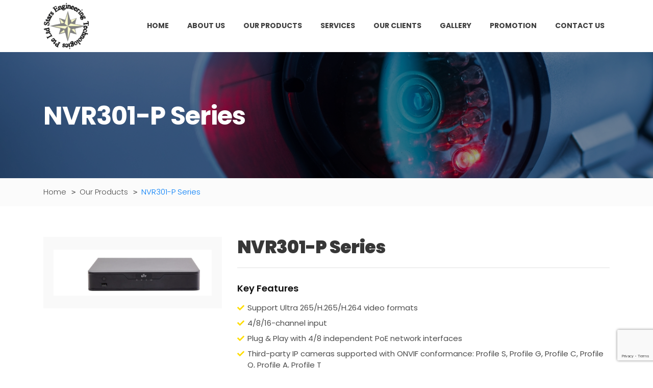

--- FILE ---
content_type: text/html; charset=UTF-8
request_url: https://www.starsengg.sg/our-product/nvr301-p-series/
body_size: 5076
content:
<!doctype html>

<html lang="en">

<head>

<meta charset="utf-8">

<meta name="viewport" content="width=device-width, initial-scale=1.0, maximum-scale=2.0, user-scalable=yes">

<title>  NVR301-P Series | Star Engineering – Security Solutions &amp; Services</title>

		
        
        	<meta name="keywords" content="Star Engineering Technologies, Security Solutions & Services, Security Accessories System Singapore, CCTV System Maintenance Singapore, CCTV Installation Singapore, CCTV Supplier Singapore, Security Services Company Singapore, Best Security Provider"/>

        
        
        

	<meta name="dcterms.rightsHolder" content="starsengg.sg – Star Engineering"/>
<link rel="shortcut icon" type="image/ico" href="https://www.starsengg.sg/wp-content/themes/star-engineering/favicon.png" />

<link rel="apple-touch-icon" href="https://www.starsengg.sg/wp-content/themes/star-engineering/favicon.png" />

<link href="https://www.starsengg.sg/wp-content/themes/star-engineering/css/animation.css" rel="stylesheet" type="text/css">

<link href="https://www.starsengg.sg/wp-content/themes/star-engineering/css/animate.css" rel="stylesheet" type="text/css">

<link href="https://www.starsengg.sg/wp-content/themes/star-engineering/css/font-awesome.css" rel="stylesheet" type="text/css">

<!--[if lt IE 9]>

<script src="js/html5.js"></script>

<![endif]-->

<script src="https://www.starsengg.sg/wp-content/themes/star-engineering/js/respond.min.js"></script>

<link href="https://www.starsengg.sg/wp-content/themes/star-engineering/css/bootstrap.min.css" rel="stylesheet" type="text/css">

<link href="https://www.starsengg.sg/wp-content/themes/star-engineering/css/meanmenu.css" rel="stylesheet" type="text/css"  media="all">

<link href="https://www.starsengg.sg/wp-content/themes/star-engineering/css/slick.css" rel="stylesheet" type="text/css">

<link href="https://www.starsengg.sg/wp-content/themes/star-engineering/css/jquery.fancybox.min.css" rel="stylesheet" type="text/css">

<link href="https://www.starsengg.sg/wp-content/themes/star-engineering/css/style.css" rel="stylesheet" type="text/css">

<link href="https://www.starsengg.sg/wp-content/themes/star-engineering/css/responsive.css" rel="stylesheet" type="text/css">

        
		<script async src="https://www.googletagmanager.com/gtag/js?id=G-FSH89FSDKL"></script>

        <script>

            window.dataLayer = window.dataLayer || [];

            function gtag(){dataLayer.push(arguments);}

            gtag('js', new Date());



            gtag('config', 'G-FSH89FSDKL-1');

        </script>

		
    <link rel='dns-prefetch' href='//www.google.com' />
<link rel='dns-prefetch' href='//s.w.org' />
<link rel="alternate" type="application/rss+xml" title="Star Engineering – Security Solutions &amp; Services &raquo; Feed" href="https://www.starsengg.sg/feed/" />
<link rel="alternate" type="application/rss+xml" title="Star Engineering – Security Solutions &amp; Services &raquo; Comments Feed" href="https://www.starsengg.sg/comments/feed/" />
		<script type="text/javascript">
			window._wpemojiSettings = {"baseUrl":"https:\/\/s.w.org\/images\/core\/emoji\/13.0.0\/72x72\/","ext":".png","svgUrl":"https:\/\/s.w.org\/images\/core\/emoji\/13.0.0\/svg\/","svgExt":".svg","source":{"concatemoji":"https:\/\/www.starsengg.sg\/wp-includes\/js\/wp-emoji-release.min.js?ver=5.5.17"}};
			!function(e,a,t){var n,r,o,i=a.createElement("canvas"),p=i.getContext&&i.getContext("2d");function s(e,t){var a=String.fromCharCode;p.clearRect(0,0,i.width,i.height),p.fillText(a.apply(this,e),0,0);e=i.toDataURL();return p.clearRect(0,0,i.width,i.height),p.fillText(a.apply(this,t),0,0),e===i.toDataURL()}function c(e){var t=a.createElement("script");t.src=e,t.defer=t.type="text/javascript",a.getElementsByTagName("head")[0].appendChild(t)}for(o=Array("flag","emoji"),t.supports={everything:!0,everythingExceptFlag:!0},r=0;r<o.length;r++)t.supports[o[r]]=function(e){if(!p||!p.fillText)return!1;switch(p.textBaseline="top",p.font="600 32px Arial",e){case"flag":return s([127987,65039,8205,9895,65039],[127987,65039,8203,9895,65039])?!1:!s([55356,56826,55356,56819],[55356,56826,8203,55356,56819])&&!s([55356,57332,56128,56423,56128,56418,56128,56421,56128,56430,56128,56423,56128,56447],[55356,57332,8203,56128,56423,8203,56128,56418,8203,56128,56421,8203,56128,56430,8203,56128,56423,8203,56128,56447]);case"emoji":return!s([55357,56424,8205,55356,57212],[55357,56424,8203,55356,57212])}return!1}(o[r]),t.supports.everything=t.supports.everything&&t.supports[o[r]],"flag"!==o[r]&&(t.supports.everythingExceptFlag=t.supports.everythingExceptFlag&&t.supports[o[r]]);t.supports.everythingExceptFlag=t.supports.everythingExceptFlag&&!t.supports.flag,t.DOMReady=!1,t.readyCallback=function(){t.DOMReady=!0},t.supports.everything||(n=function(){t.readyCallback()},a.addEventListener?(a.addEventListener("DOMContentLoaded",n,!1),e.addEventListener("load",n,!1)):(e.attachEvent("onload",n),a.attachEvent("onreadystatechange",function(){"complete"===a.readyState&&t.readyCallback()})),(n=t.source||{}).concatemoji?c(n.concatemoji):n.wpemoji&&n.twemoji&&(c(n.twemoji),c(n.wpemoji)))}(window,document,window._wpemojiSettings);
		</script>
		<style type="text/css">
img.wp-smiley,
img.emoji {
	display: inline !important;
	border: none !important;
	box-shadow: none !important;
	height: 1em !important;
	width: 1em !important;
	margin: 0 .07em !important;
	vertical-align: -0.1em !important;
	background: none !important;
	padding: 0 !important;
}
</style>
	<link rel='stylesheet' id='wp-block-library-css'  href='https://www.starsengg.sg/wp-includes/css/dist/block-library/style.min.css?ver=5.5.17' type='text/css' media='all' />
<link rel='stylesheet' id='contact-form-7-css'  href='https://www.starsengg.sg/wp-content/plugins/contact-form-7/includes/css/styles.css?ver=5.3' type='text/css' media='all' />
<link rel='stylesheet' id='wpcf7-redirect-script-frontend-css'  href='https://www.starsengg.sg/wp-content/plugins/wpcf7-redirect/build/css/wpcf7-redirect-frontend.min.css?ver=1.1' type='text/css' media='all' />
<script type='text/javascript' src='https://www.starsengg.sg/wp-includes/js/jquery/jquery.js?ver=1.12.4-wp' id='jquery-core-js'></script>
<link rel="https://api.w.org/" href="https://www.starsengg.sg/wp-json/" /><link rel="alternate" type="application/json" href="https://www.starsengg.sg/wp-json/wp/v2/our-product/296" /><link rel="EditURI" type="application/rsd+xml" title="RSD" href="https://www.starsengg.sg/xmlrpc.php?rsd" />
<link rel="wlwmanifest" type="application/wlwmanifest+xml" href="https://www.starsengg.sg/wp-includes/wlwmanifest.xml" /> 
<link rel='prev' title='NSW2000-16T2GC-POE' href='https://www.starsengg.sg/our-product/nsw2000-16t2gc-poe/' />
<link rel='next' title='NVR302-E-P Series' href='https://www.starsengg.sg/our-product/nvr302-e-p-series/' />
<link rel="canonical" href="https://www.starsengg.sg/our-product/nvr301-p-series/" />
<link rel='shortlink' href='https://www.starsengg.sg/?p=296' />
<link rel="alternate" type="application/json+oembed" href="https://www.starsengg.sg/wp-json/oembed/1.0/embed?url=https%3A%2F%2Fwww.starsengg.sg%2Four-product%2Fnvr301-p-series%2F" />
<link rel="alternate" type="text/xml+oembed" href="https://www.starsengg.sg/wp-json/oembed/1.0/embed?url=https%3A%2F%2Fwww.starsengg.sg%2Four-product%2Fnvr301-p-series%2F&#038;format=xml" />
		<style type="text/css" id="wp-custom-css">
			.grecaptcha-badge {
    z-index: 99;
}		</style>
		 
</head>

<body>

<div id="wrapper"> 

  <!-- Header -->

  <header id="header" class="header">

    <div class="header-top-row clearfix">

      <div class="container clearfix">

        <div class="hdr-lft">

          <div class="logo">
          	
    		

		 <a href="https://www.starsengg.sg/" >

         	<img src="https://www.starsengg.sg/wp-content/uploads/2020/10/logo.png" alt="">

         </a>

         
              	</div>

        </div>

        <div class="hd-rght">

          <div class="nav-wrapper">

            <div class="nav-container">

              <nav class="nav">

                <ul class="main-menu">

                  <li id="menu-item-28" class="first menu-item menu-item-type-custom menu-item-object-custom menu-item-home menu-item-28"><a href="https://www.starsengg.sg/">Home</a></li>
<li id="menu-item-27" class="menu-item menu-item-type-post_type menu-item-object-page menu-item-27"><a href="https://www.starsengg.sg/about-us/">About Us</a></li>
<li id="menu-item-26" class="menu-item menu-item-type-post_type menu-item-object-page menu-item-has-children menu-item-26"><a href="https://www.starsengg.sg/our-products/">Our Products</a>
<ul class="sub-menu">
	<li id="menu-item-249" class="menu-item menu-item-type-taxonomy menu-item-object-product_category menu-item-249"><a href="https://www.starsengg.sg/our-products/card-access-system/">Card Access System</a></li>
	<li id="menu-item-250" class="menu-item menu-item-type-taxonomy menu-item-object-product_category current-our-product-ancestor current-menu-parent current-our-product-parent menu-item-250 selected"><a href="https://www.starsengg.sg/our-products/cctv-system/">CCTV System</a></li>
	<li id="menu-item-251" class="menu-item menu-item-type-taxonomy menu-item-object-product_category menu-item-251"><a href="https://www.starsengg.sg/our-products/fiber-system/">Fiber System</a></li>
	<li id="menu-item-252" class="menu-item menu-item-type-taxonomy menu-item-object-product_category menu-item-252"><a href="https://www.starsengg.sg/our-products/public-announcement-system/">Public Announcement System</a></li>
	<li id="menu-item-253" class="menu-item menu-item-type-taxonomy menu-item-object-product_category menu-item-253"><a href="https://www.starsengg.sg/our-products/security-accessories-system/">Security Accessories System</a></li>
</ul>
</li>
<li id="menu-item-25" class="menu-item menu-item-type-post_type menu-item-object-page menu-item-25"><a href="https://www.starsengg.sg/services/supply-installation-security-equipment-such-as-cctv-card-door-ccess-alarm-intercom/">Services</a></li>
<li id="menu-item-24" class="menu-item menu-item-type-post_type menu-item-object-page menu-item-24"><a href="https://www.starsengg.sg/our-clients/">Our Clients</a></li>
<li id="menu-item-237" class="menu-item menu-item-type-post_type menu-item-object-page menu-item-237"><a href="https://www.starsengg.sg/galleries/">Gallery</a></li>
<li id="menu-item-23" class="menu-item menu-item-type-post_type menu-item-object-page menu-item-23"><a href="https://www.starsengg.sg/promotion/">Promotion</a></li>
<li id="menu-item-22" class="last menu-item menu-item-type-post_type menu-item-object-page menu-item-22"><a href="https://www.starsengg.sg/contact-us/">Contact Us</a></li>

                </ul>

              </nav>

            </div>

          </div>

        </div>

      </div>

    </div>

    <div class="clear"></div>

  </header>

  <div class="clear"></div>

  <!-- Header END -->       	
       
       <!-- Banner -->

  <div class="banner-holder inner-banner"> <img src="https://www.starsengg.sg/wp-content/uploads/2020/11/banner-product.jpg" alt="Star Engineering">

    <div class="container">

      <div class="bn-content">

        <h1>NVR301-P Series</h1>

      </div>

    </div>

  </div>

  <!-- Banner END -->

  <div class="clear"></div>

  <div class="breadcrumb-container">

    <div class="container">

      <ul class="breadcrumb-list">

        <!-- Breadcrumb NavXT 6.5.0 -->
<li class="home"><span property="itemListElement" typeof="ListItem"><a property="item" typeof="WebPage" title="Go to Star Engineering – Security Solutions &amp; Services." href="https://www.starsengg.sg" class="home" ><span property="name">Home</span></a><meta property="position" content="1"></span></li>
<li class="our-product-root post post-our-product"><span property="itemListElement" typeof="ListItem"><a property="item" typeof="WebPage" title="Go to Our Products." href="https://www.starsengg.sg/our-products/" class="our-product-root post post-our-product" ><span property="name">Our Products</span></a><meta property="position" content="2"></span></li>
<li class="post post-our-product current-item"><span property="itemListElement" typeof="ListItem"><span property="name" class="post post-our-product current-item">NVR301-P Series</span><meta property="url" content="https://www.starsengg.sg/our-product/nvr301-p-series/"><meta property="position" content="3"></span></li>

      </ul>

    </div>

  </div>

  <div class="clear"></div>

  <!-- Content Containers -->
<div class="main-container product-detail-container"> 

  

  <!-- Section -->

  <div class="product-detail-page-section">

    <div class="container clearfix">

      <div class="row">

        <div class="col-md-4 product-detail-left">

          <div class="productPhotoContainer">
             
            <figure><img src="https://www.starsengg.sg/wp-content/uploads/2020/11/NVR301-P-Series.png" alt=""></figure>

          </div>

        </div>

        <div class="col-md-8 product-detail-right">

          <div class="container">

            <div class="product-top-head">

              <h2 class="title1">NVR301-P Series</h2>

            </div>

            <h4>Key Features</h4>
<ul class="ul-listing">
<li>Support Ultra 265/H.265/H.264 video formats </li>
<li>4/8/16-channel input </li>
<li>Plug &#038; Play with 4/8 independent PoE network interfaces </li>
<li>Third-party IP cameras supported with ONVIF conformance: Profile S, Profile G, Profile C, Profile Q, Profile A, Profile T</li>
<li>Support 1-ch HDMI, 1-ch VGA, HDMI at up to 4K(3840&#215;2160) resolution </li>
<li>HDMI and VGA simultaneous output </li>
<li>1 SATA HDD up to 8 TB </li>
<li>ANR technology to enhance the storage reliability when the network is disconnected </li>
<li>Support cloud upgrade </li>
</ul>

            <a href="https://www.starsengg.sg/contact-us/" class="btn">Send Enquiry</a> </div>

          <div class="clear"></div>

        </div>

      </div>

    </div>

  </div>

  <div class="clear"></div>

  <!-- Section END -->

  

  <div class="product-detail-bottom">

    <div class="container">
      </div>

</div>

<!-- Content Containers END -->

<div class="clear"></div>

<div class="pushContainer"></div>

<div class="clear"></div>

</div>



<!-- Footer -->

<footer class="footer-wrapper">
  
  <div class="footer-top bg-img" style="background:url(https://www.starsengg.sg/wp-content/uploads/2020/10/contact-bg.jpg)">

    <div class="container clearfix">

      <div class="rpw">

        <div class="col-md-7">
          <h2>Interested to know more about<br />
our Security System Installation?</h2>
                    <a href="" class="btn"></a> </div>

      </div>

    </div>

  </div>
    <div class="container">

    <div class="inner-container-md row justify-content-center">

      <div class="foo-box foo col-md-4">

        <h3>Home</h3>

        <ul class="footer-nav">

          <li id="menu-item-37" class="first menu-item menu-item-type-custom menu-item-object-custom menu-item-home menu-item-37"><a href="https://www.starsengg.sg/">Home</a></li>
<li id="menu-item-36" class="menu-item menu-item-type-post_type menu-item-object-page menu-item-36"><a href="https://www.starsengg.sg/about-us/">About Us</a></li>
<li id="menu-item-35" class="menu-item menu-item-type-post_type menu-item-object-page menu-item-35"><a href="https://www.starsengg.sg/our-products/">Our Products</a></li>
<li id="menu-item-34" class="menu-item menu-item-type-post_type menu-item-object-page menu-item-34"><a href="https://www.starsengg.sg/services/supply-installation-security-equipment-such-as-cctv-card-door-ccess-alarm-intercom/">Services</a></li>
<li id="menu-item-33" class="menu-item menu-item-type-post_type menu-item-object-page menu-item-33"><a href="https://www.starsengg.sg/our-clients/">Our Clients</a></li>
<li id="menu-item-32" class="menu-item menu-item-type-post_type menu-item-object-page menu-item-32"><a href="https://www.starsengg.sg/promotion/">Promotion</a></li>
<li id="menu-item-31" class="last menu-item menu-item-type-post_type menu-item-object-page menu-item-31"><a href="https://www.starsengg.sg/contact-us/">Contact Us</a></li>

        </ul>

      </div>

      <div class="foo-box foo1 col-md-3">

        <h3>Helpful Links</h3>

        <ul class="footer-nav">

         <li id="menu-item-43" class="first menu-item menu-item-type-post_type menu-item-object-page menu-item-43"><a href="https://www.starsengg.sg/terms-and-conditions/">Terms and Conditions</a></li>
<li id="menu-item-42" class="last menu-item menu-item-type-post_type menu-item-object-page menu-item-42"><a href="https://www.starsengg.sg/privacy-policy/">Privacy Policy</a></li>

        </ul>

      </div>

      <div class="foo-box foo2 col-md-4  ml-auto">

        <h3>Contact Information</h3>

        <ul class="icon-list">

          <li><i class="fa fa-map-marker-alt"></i>

            <p>30 Marsiling Industrial Estate Road 5 <br>
#05-01A <br>
Singapore 739211</p>

          </li>

          <li><i class="fas fa-phone"></i>

            <p>+65 6363 1971 (Office) <br>+65 8229 2973 (Whatsapp)</p>

          </li>

          <li><i class="fas fa-envelope"></i><a href="/cdn-cgi/l/email-protection#ec9f8d80899fac9f988d9e9f89828b8bc29f8b" target="_blank"><span class="__cf_email__" data-cfemail="ccbfada0a9bf8cbfb8adbebfa9a2ababe2bfab">[email&#160;protected]</span></a></li>

        </ul>

      </div>

      <div class="clear"></div>

    </div>

  </div>

  <div class="clear"></div>

  <div class="copyright">

    <div class="container">

      <div class="inner-container-sm cp">Copyright © <script data-cfasync="false" src="/cdn-cgi/scripts/5c5dd728/cloudflare-static/email-decode.min.js"></script><script>document.write( new Date().getFullYear() );</script> Star Engineering Pte Ltd. All rights reserved.</div>

    </div>

  </div>

</footer>

<!-- Footer END --> 



<a href="#0" class="cd-top">Top</a> 

<script src="https://www.starsengg.sg/wp-content/themes/star-engineering/js/jquery.min.js"></script> 

<script src="https://www.starsengg.sg/wp-content/themes/star-engineering/js/bootstrap.min.js"></script> 

<script src="https://www.starsengg.sg/wp-content/themes/star-engineering/js/jquery-migrate-1.4.1.min.js"></script> 

<script src="https://www.starsengg.sg/wp-content/themes/star-engineering/js/meanmenu.js"></script> 

<script src="https://www.starsengg.sg/wp-content/themes/star-engineering/js/animation.js"></script> 

<script src="https://www.starsengg.sg/wp-content/themes/star-engineering/js/slick.js"></script> 

<script src="https://www.starsengg.sg/wp-content/themes/star-engineering/js/plugins.js"></script> 

<script src="https://www.starsengg.sg/wp-content/themes/star-engineering/js/jquery.fancybox.min.js"></script>
<script type='text/javascript' id='contact-form-7-js-extra'>
/* <![CDATA[ */
var wpcf7 = {"apiSettings":{"root":"https:\/\/www.starsengg.sg\/wp-json\/contact-form-7\/v1","namespace":"contact-form-7\/v1"}};
/* ]]> */
</script>
<script type='text/javascript' src='https://www.starsengg.sg/wp-content/plugins/contact-form-7/includes/js/scripts.js?ver=5.3' id='contact-form-7-js'></script>
<script type='text/javascript' id='wpcf7-redirect-script-js-extra'>
/* <![CDATA[ */
var wpcf7r = {"ajax_url":"https:\/\/www.starsengg.sg\/wp-admin\/admin-ajax.php"};
/* ]]> */
</script>
<script type='text/javascript' src='https://www.starsengg.sg/wp-content/plugins/wpcf7-redirect/build/js/wpcf7r-fe.js?ver=1.1' id='wpcf7-redirect-script-js'></script>
<script type='text/javascript' src='https://www.google.com/recaptcha/api.js?render=6LfJykQaAAAAAF1H_VsNwX1GDRJfjFkHB0c-hwDj&#038;ver=3.0' id='google-recaptcha-js'></script>
<script type='text/javascript' id='wpcf7-recaptcha-js-extra'>
/* <![CDATA[ */
var wpcf7_recaptcha = {"sitekey":"6LfJykQaAAAAAF1H_VsNwX1GDRJfjFkHB0c-hwDj","actions":{"homepage":"homepage","contactform":"contactform"}};
/* ]]> */
</script>
<script type='text/javascript' src='https://www.starsengg.sg/wp-content/plugins/contact-form-7/modules/recaptcha/script.js?ver=5.3' id='wpcf7-recaptcha-js'></script>
<script type='text/javascript' src='https://www.starsengg.sg/wp-content/plugins/page-links-to/dist/new-tab.js?ver=3.3.7' id='page-links-to-js'></script>
<script defer src="https://static.cloudflareinsights.com/beacon.min.js/vcd15cbe7772f49c399c6a5babf22c1241717689176015" integrity="sha512-ZpsOmlRQV6y907TI0dKBHq9Md29nnaEIPlkf84rnaERnq6zvWvPUqr2ft8M1aS28oN72PdrCzSjY4U6VaAw1EQ==" data-cf-beacon='{"version":"2024.11.0","token":"7c96a22c0e92478abb5d85d9b287d343","r":1,"server_timing":{"name":{"cfCacheStatus":true,"cfEdge":true,"cfExtPri":true,"cfL4":true,"cfOrigin":true,"cfSpeedBrain":true},"location_startswith":null}}' crossorigin="anonymous"></script>
</body>

</html>

--- FILE ---
content_type: text/html; charset=utf-8
request_url: https://www.google.com/recaptcha/api2/anchor?ar=1&k=6LfJykQaAAAAAF1H_VsNwX1GDRJfjFkHB0c-hwDj&co=aHR0cHM6Ly93d3cuc3RhcnNlbmdnLnNnOjQ0Mw..&hl=en&v=PoyoqOPhxBO7pBk68S4YbpHZ&size=invisible&anchor-ms=20000&execute-ms=30000&cb=u26ng8hv8dnf
body_size: 48789
content:
<!DOCTYPE HTML><html dir="ltr" lang="en"><head><meta http-equiv="Content-Type" content="text/html; charset=UTF-8">
<meta http-equiv="X-UA-Compatible" content="IE=edge">
<title>reCAPTCHA</title>
<style type="text/css">
/* cyrillic-ext */
@font-face {
  font-family: 'Roboto';
  font-style: normal;
  font-weight: 400;
  font-stretch: 100%;
  src: url(//fonts.gstatic.com/s/roboto/v48/KFO7CnqEu92Fr1ME7kSn66aGLdTylUAMa3GUBHMdazTgWw.woff2) format('woff2');
  unicode-range: U+0460-052F, U+1C80-1C8A, U+20B4, U+2DE0-2DFF, U+A640-A69F, U+FE2E-FE2F;
}
/* cyrillic */
@font-face {
  font-family: 'Roboto';
  font-style: normal;
  font-weight: 400;
  font-stretch: 100%;
  src: url(//fonts.gstatic.com/s/roboto/v48/KFO7CnqEu92Fr1ME7kSn66aGLdTylUAMa3iUBHMdazTgWw.woff2) format('woff2');
  unicode-range: U+0301, U+0400-045F, U+0490-0491, U+04B0-04B1, U+2116;
}
/* greek-ext */
@font-face {
  font-family: 'Roboto';
  font-style: normal;
  font-weight: 400;
  font-stretch: 100%;
  src: url(//fonts.gstatic.com/s/roboto/v48/KFO7CnqEu92Fr1ME7kSn66aGLdTylUAMa3CUBHMdazTgWw.woff2) format('woff2');
  unicode-range: U+1F00-1FFF;
}
/* greek */
@font-face {
  font-family: 'Roboto';
  font-style: normal;
  font-weight: 400;
  font-stretch: 100%;
  src: url(//fonts.gstatic.com/s/roboto/v48/KFO7CnqEu92Fr1ME7kSn66aGLdTylUAMa3-UBHMdazTgWw.woff2) format('woff2');
  unicode-range: U+0370-0377, U+037A-037F, U+0384-038A, U+038C, U+038E-03A1, U+03A3-03FF;
}
/* math */
@font-face {
  font-family: 'Roboto';
  font-style: normal;
  font-weight: 400;
  font-stretch: 100%;
  src: url(//fonts.gstatic.com/s/roboto/v48/KFO7CnqEu92Fr1ME7kSn66aGLdTylUAMawCUBHMdazTgWw.woff2) format('woff2');
  unicode-range: U+0302-0303, U+0305, U+0307-0308, U+0310, U+0312, U+0315, U+031A, U+0326-0327, U+032C, U+032F-0330, U+0332-0333, U+0338, U+033A, U+0346, U+034D, U+0391-03A1, U+03A3-03A9, U+03B1-03C9, U+03D1, U+03D5-03D6, U+03F0-03F1, U+03F4-03F5, U+2016-2017, U+2034-2038, U+203C, U+2040, U+2043, U+2047, U+2050, U+2057, U+205F, U+2070-2071, U+2074-208E, U+2090-209C, U+20D0-20DC, U+20E1, U+20E5-20EF, U+2100-2112, U+2114-2115, U+2117-2121, U+2123-214F, U+2190, U+2192, U+2194-21AE, U+21B0-21E5, U+21F1-21F2, U+21F4-2211, U+2213-2214, U+2216-22FF, U+2308-230B, U+2310, U+2319, U+231C-2321, U+2336-237A, U+237C, U+2395, U+239B-23B7, U+23D0, U+23DC-23E1, U+2474-2475, U+25AF, U+25B3, U+25B7, U+25BD, U+25C1, U+25CA, U+25CC, U+25FB, U+266D-266F, U+27C0-27FF, U+2900-2AFF, U+2B0E-2B11, U+2B30-2B4C, U+2BFE, U+3030, U+FF5B, U+FF5D, U+1D400-1D7FF, U+1EE00-1EEFF;
}
/* symbols */
@font-face {
  font-family: 'Roboto';
  font-style: normal;
  font-weight: 400;
  font-stretch: 100%;
  src: url(//fonts.gstatic.com/s/roboto/v48/KFO7CnqEu92Fr1ME7kSn66aGLdTylUAMaxKUBHMdazTgWw.woff2) format('woff2');
  unicode-range: U+0001-000C, U+000E-001F, U+007F-009F, U+20DD-20E0, U+20E2-20E4, U+2150-218F, U+2190, U+2192, U+2194-2199, U+21AF, U+21E6-21F0, U+21F3, U+2218-2219, U+2299, U+22C4-22C6, U+2300-243F, U+2440-244A, U+2460-24FF, U+25A0-27BF, U+2800-28FF, U+2921-2922, U+2981, U+29BF, U+29EB, U+2B00-2BFF, U+4DC0-4DFF, U+FFF9-FFFB, U+10140-1018E, U+10190-1019C, U+101A0, U+101D0-101FD, U+102E0-102FB, U+10E60-10E7E, U+1D2C0-1D2D3, U+1D2E0-1D37F, U+1F000-1F0FF, U+1F100-1F1AD, U+1F1E6-1F1FF, U+1F30D-1F30F, U+1F315, U+1F31C, U+1F31E, U+1F320-1F32C, U+1F336, U+1F378, U+1F37D, U+1F382, U+1F393-1F39F, U+1F3A7-1F3A8, U+1F3AC-1F3AF, U+1F3C2, U+1F3C4-1F3C6, U+1F3CA-1F3CE, U+1F3D4-1F3E0, U+1F3ED, U+1F3F1-1F3F3, U+1F3F5-1F3F7, U+1F408, U+1F415, U+1F41F, U+1F426, U+1F43F, U+1F441-1F442, U+1F444, U+1F446-1F449, U+1F44C-1F44E, U+1F453, U+1F46A, U+1F47D, U+1F4A3, U+1F4B0, U+1F4B3, U+1F4B9, U+1F4BB, U+1F4BF, U+1F4C8-1F4CB, U+1F4D6, U+1F4DA, U+1F4DF, U+1F4E3-1F4E6, U+1F4EA-1F4ED, U+1F4F7, U+1F4F9-1F4FB, U+1F4FD-1F4FE, U+1F503, U+1F507-1F50B, U+1F50D, U+1F512-1F513, U+1F53E-1F54A, U+1F54F-1F5FA, U+1F610, U+1F650-1F67F, U+1F687, U+1F68D, U+1F691, U+1F694, U+1F698, U+1F6AD, U+1F6B2, U+1F6B9-1F6BA, U+1F6BC, U+1F6C6-1F6CF, U+1F6D3-1F6D7, U+1F6E0-1F6EA, U+1F6F0-1F6F3, U+1F6F7-1F6FC, U+1F700-1F7FF, U+1F800-1F80B, U+1F810-1F847, U+1F850-1F859, U+1F860-1F887, U+1F890-1F8AD, U+1F8B0-1F8BB, U+1F8C0-1F8C1, U+1F900-1F90B, U+1F93B, U+1F946, U+1F984, U+1F996, U+1F9E9, U+1FA00-1FA6F, U+1FA70-1FA7C, U+1FA80-1FA89, U+1FA8F-1FAC6, U+1FACE-1FADC, U+1FADF-1FAE9, U+1FAF0-1FAF8, U+1FB00-1FBFF;
}
/* vietnamese */
@font-face {
  font-family: 'Roboto';
  font-style: normal;
  font-weight: 400;
  font-stretch: 100%;
  src: url(//fonts.gstatic.com/s/roboto/v48/KFO7CnqEu92Fr1ME7kSn66aGLdTylUAMa3OUBHMdazTgWw.woff2) format('woff2');
  unicode-range: U+0102-0103, U+0110-0111, U+0128-0129, U+0168-0169, U+01A0-01A1, U+01AF-01B0, U+0300-0301, U+0303-0304, U+0308-0309, U+0323, U+0329, U+1EA0-1EF9, U+20AB;
}
/* latin-ext */
@font-face {
  font-family: 'Roboto';
  font-style: normal;
  font-weight: 400;
  font-stretch: 100%;
  src: url(//fonts.gstatic.com/s/roboto/v48/KFO7CnqEu92Fr1ME7kSn66aGLdTylUAMa3KUBHMdazTgWw.woff2) format('woff2');
  unicode-range: U+0100-02BA, U+02BD-02C5, U+02C7-02CC, U+02CE-02D7, U+02DD-02FF, U+0304, U+0308, U+0329, U+1D00-1DBF, U+1E00-1E9F, U+1EF2-1EFF, U+2020, U+20A0-20AB, U+20AD-20C0, U+2113, U+2C60-2C7F, U+A720-A7FF;
}
/* latin */
@font-face {
  font-family: 'Roboto';
  font-style: normal;
  font-weight: 400;
  font-stretch: 100%;
  src: url(//fonts.gstatic.com/s/roboto/v48/KFO7CnqEu92Fr1ME7kSn66aGLdTylUAMa3yUBHMdazQ.woff2) format('woff2');
  unicode-range: U+0000-00FF, U+0131, U+0152-0153, U+02BB-02BC, U+02C6, U+02DA, U+02DC, U+0304, U+0308, U+0329, U+2000-206F, U+20AC, U+2122, U+2191, U+2193, U+2212, U+2215, U+FEFF, U+FFFD;
}
/* cyrillic-ext */
@font-face {
  font-family: 'Roboto';
  font-style: normal;
  font-weight: 500;
  font-stretch: 100%;
  src: url(//fonts.gstatic.com/s/roboto/v48/KFO7CnqEu92Fr1ME7kSn66aGLdTylUAMa3GUBHMdazTgWw.woff2) format('woff2');
  unicode-range: U+0460-052F, U+1C80-1C8A, U+20B4, U+2DE0-2DFF, U+A640-A69F, U+FE2E-FE2F;
}
/* cyrillic */
@font-face {
  font-family: 'Roboto';
  font-style: normal;
  font-weight: 500;
  font-stretch: 100%;
  src: url(//fonts.gstatic.com/s/roboto/v48/KFO7CnqEu92Fr1ME7kSn66aGLdTylUAMa3iUBHMdazTgWw.woff2) format('woff2');
  unicode-range: U+0301, U+0400-045F, U+0490-0491, U+04B0-04B1, U+2116;
}
/* greek-ext */
@font-face {
  font-family: 'Roboto';
  font-style: normal;
  font-weight: 500;
  font-stretch: 100%;
  src: url(//fonts.gstatic.com/s/roboto/v48/KFO7CnqEu92Fr1ME7kSn66aGLdTylUAMa3CUBHMdazTgWw.woff2) format('woff2');
  unicode-range: U+1F00-1FFF;
}
/* greek */
@font-face {
  font-family: 'Roboto';
  font-style: normal;
  font-weight: 500;
  font-stretch: 100%;
  src: url(//fonts.gstatic.com/s/roboto/v48/KFO7CnqEu92Fr1ME7kSn66aGLdTylUAMa3-UBHMdazTgWw.woff2) format('woff2');
  unicode-range: U+0370-0377, U+037A-037F, U+0384-038A, U+038C, U+038E-03A1, U+03A3-03FF;
}
/* math */
@font-face {
  font-family: 'Roboto';
  font-style: normal;
  font-weight: 500;
  font-stretch: 100%;
  src: url(//fonts.gstatic.com/s/roboto/v48/KFO7CnqEu92Fr1ME7kSn66aGLdTylUAMawCUBHMdazTgWw.woff2) format('woff2');
  unicode-range: U+0302-0303, U+0305, U+0307-0308, U+0310, U+0312, U+0315, U+031A, U+0326-0327, U+032C, U+032F-0330, U+0332-0333, U+0338, U+033A, U+0346, U+034D, U+0391-03A1, U+03A3-03A9, U+03B1-03C9, U+03D1, U+03D5-03D6, U+03F0-03F1, U+03F4-03F5, U+2016-2017, U+2034-2038, U+203C, U+2040, U+2043, U+2047, U+2050, U+2057, U+205F, U+2070-2071, U+2074-208E, U+2090-209C, U+20D0-20DC, U+20E1, U+20E5-20EF, U+2100-2112, U+2114-2115, U+2117-2121, U+2123-214F, U+2190, U+2192, U+2194-21AE, U+21B0-21E5, U+21F1-21F2, U+21F4-2211, U+2213-2214, U+2216-22FF, U+2308-230B, U+2310, U+2319, U+231C-2321, U+2336-237A, U+237C, U+2395, U+239B-23B7, U+23D0, U+23DC-23E1, U+2474-2475, U+25AF, U+25B3, U+25B7, U+25BD, U+25C1, U+25CA, U+25CC, U+25FB, U+266D-266F, U+27C0-27FF, U+2900-2AFF, U+2B0E-2B11, U+2B30-2B4C, U+2BFE, U+3030, U+FF5B, U+FF5D, U+1D400-1D7FF, U+1EE00-1EEFF;
}
/* symbols */
@font-face {
  font-family: 'Roboto';
  font-style: normal;
  font-weight: 500;
  font-stretch: 100%;
  src: url(//fonts.gstatic.com/s/roboto/v48/KFO7CnqEu92Fr1ME7kSn66aGLdTylUAMaxKUBHMdazTgWw.woff2) format('woff2');
  unicode-range: U+0001-000C, U+000E-001F, U+007F-009F, U+20DD-20E0, U+20E2-20E4, U+2150-218F, U+2190, U+2192, U+2194-2199, U+21AF, U+21E6-21F0, U+21F3, U+2218-2219, U+2299, U+22C4-22C6, U+2300-243F, U+2440-244A, U+2460-24FF, U+25A0-27BF, U+2800-28FF, U+2921-2922, U+2981, U+29BF, U+29EB, U+2B00-2BFF, U+4DC0-4DFF, U+FFF9-FFFB, U+10140-1018E, U+10190-1019C, U+101A0, U+101D0-101FD, U+102E0-102FB, U+10E60-10E7E, U+1D2C0-1D2D3, U+1D2E0-1D37F, U+1F000-1F0FF, U+1F100-1F1AD, U+1F1E6-1F1FF, U+1F30D-1F30F, U+1F315, U+1F31C, U+1F31E, U+1F320-1F32C, U+1F336, U+1F378, U+1F37D, U+1F382, U+1F393-1F39F, U+1F3A7-1F3A8, U+1F3AC-1F3AF, U+1F3C2, U+1F3C4-1F3C6, U+1F3CA-1F3CE, U+1F3D4-1F3E0, U+1F3ED, U+1F3F1-1F3F3, U+1F3F5-1F3F7, U+1F408, U+1F415, U+1F41F, U+1F426, U+1F43F, U+1F441-1F442, U+1F444, U+1F446-1F449, U+1F44C-1F44E, U+1F453, U+1F46A, U+1F47D, U+1F4A3, U+1F4B0, U+1F4B3, U+1F4B9, U+1F4BB, U+1F4BF, U+1F4C8-1F4CB, U+1F4D6, U+1F4DA, U+1F4DF, U+1F4E3-1F4E6, U+1F4EA-1F4ED, U+1F4F7, U+1F4F9-1F4FB, U+1F4FD-1F4FE, U+1F503, U+1F507-1F50B, U+1F50D, U+1F512-1F513, U+1F53E-1F54A, U+1F54F-1F5FA, U+1F610, U+1F650-1F67F, U+1F687, U+1F68D, U+1F691, U+1F694, U+1F698, U+1F6AD, U+1F6B2, U+1F6B9-1F6BA, U+1F6BC, U+1F6C6-1F6CF, U+1F6D3-1F6D7, U+1F6E0-1F6EA, U+1F6F0-1F6F3, U+1F6F7-1F6FC, U+1F700-1F7FF, U+1F800-1F80B, U+1F810-1F847, U+1F850-1F859, U+1F860-1F887, U+1F890-1F8AD, U+1F8B0-1F8BB, U+1F8C0-1F8C1, U+1F900-1F90B, U+1F93B, U+1F946, U+1F984, U+1F996, U+1F9E9, U+1FA00-1FA6F, U+1FA70-1FA7C, U+1FA80-1FA89, U+1FA8F-1FAC6, U+1FACE-1FADC, U+1FADF-1FAE9, U+1FAF0-1FAF8, U+1FB00-1FBFF;
}
/* vietnamese */
@font-face {
  font-family: 'Roboto';
  font-style: normal;
  font-weight: 500;
  font-stretch: 100%;
  src: url(//fonts.gstatic.com/s/roboto/v48/KFO7CnqEu92Fr1ME7kSn66aGLdTylUAMa3OUBHMdazTgWw.woff2) format('woff2');
  unicode-range: U+0102-0103, U+0110-0111, U+0128-0129, U+0168-0169, U+01A0-01A1, U+01AF-01B0, U+0300-0301, U+0303-0304, U+0308-0309, U+0323, U+0329, U+1EA0-1EF9, U+20AB;
}
/* latin-ext */
@font-face {
  font-family: 'Roboto';
  font-style: normal;
  font-weight: 500;
  font-stretch: 100%;
  src: url(//fonts.gstatic.com/s/roboto/v48/KFO7CnqEu92Fr1ME7kSn66aGLdTylUAMa3KUBHMdazTgWw.woff2) format('woff2');
  unicode-range: U+0100-02BA, U+02BD-02C5, U+02C7-02CC, U+02CE-02D7, U+02DD-02FF, U+0304, U+0308, U+0329, U+1D00-1DBF, U+1E00-1E9F, U+1EF2-1EFF, U+2020, U+20A0-20AB, U+20AD-20C0, U+2113, U+2C60-2C7F, U+A720-A7FF;
}
/* latin */
@font-face {
  font-family: 'Roboto';
  font-style: normal;
  font-weight: 500;
  font-stretch: 100%;
  src: url(//fonts.gstatic.com/s/roboto/v48/KFO7CnqEu92Fr1ME7kSn66aGLdTylUAMa3yUBHMdazQ.woff2) format('woff2');
  unicode-range: U+0000-00FF, U+0131, U+0152-0153, U+02BB-02BC, U+02C6, U+02DA, U+02DC, U+0304, U+0308, U+0329, U+2000-206F, U+20AC, U+2122, U+2191, U+2193, U+2212, U+2215, U+FEFF, U+FFFD;
}
/* cyrillic-ext */
@font-face {
  font-family: 'Roboto';
  font-style: normal;
  font-weight: 900;
  font-stretch: 100%;
  src: url(//fonts.gstatic.com/s/roboto/v48/KFO7CnqEu92Fr1ME7kSn66aGLdTylUAMa3GUBHMdazTgWw.woff2) format('woff2');
  unicode-range: U+0460-052F, U+1C80-1C8A, U+20B4, U+2DE0-2DFF, U+A640-A69F, U+FE2E-FE2F;
}
/* cyrillic */
@font-face {
  font-family: 'Roboto';
  font-style: normal;
  font-weight: 900;
  font-stretch: 100%;
  src: url(//fonts.gstatic.com/s/roboto/v48/KFO7CnqEu92Fr1ME7kSn66aGLdTylUAMa3iUBHMdazTgWw.woff2) format('woff2');
  unicode-range: U+0301, U+0400-045F, U+0490-0491, U+04B0-04B1, U+2116;
}
/* greek-ext */
@font-face {
  font-family: 'Roboto';
  font-style: normal;
  font-weight: 900;
  font-stretch: 100%;
  src: url(//fonts.gstatic.com/s/roboto/v48/KFO7CnqEu92Fr1ME7kSn66aGLdTylUAMa3CUBHMdazTgWw.woff2) format('woff2');
  unicode-range: U+1F00-1FFF;
}
/* greek */
@font-face {
  font-family: 'Roboto';
  font-style: normal;
  font-weight: 900;
  font-stretch: 100%;
  src: url(//fonts.gstatic.com/s/roboto/v48/KFO7CnqEu92Fr1ME7kSn66aGLdTylUAMa3-UBHMdazTgWw.woff2) format('woff2');
  unicode-range: U+0370-0377, U+037A-037F, U+0384-038A, U+038C, U+038E-03A1, U+03A3-03FF;
}
/* math */
@font-face {
  font-family: 'Roboto';
  font-style: normal;
  font-weight: 900;
  font-stretch: 100%;
  src: url(//fonts.gstatic.com/s/roboto/v48/KFO7CnqEu92Fr1ME7kSn66aGLdTylUAMawCUBHMdazTgWw.woff2) format('woff2');
  unicode-range: U+0302-0303, U+0305, U+0307-0308, U+0310, U+0312, U+0315, U+031A, U+0326-0327, U+032C, U+032F-0330, U+0332-0333, U+0338, U+033A, U+0346, U+034D, U+0391-03A1, U+03A3-03A9, U+03B1-03C9, U+03D1, U+03D5-03D6, U+03F0-03F1, U+03F4-03F5, U+2016-2017, U+2034-2038, U+203C, U+2040, U+2043, U+2047, U+2050, U+2057, U+205F, U+2070-2071, U+2074-208E, U+2090-209C, U+20D0-20DC, U+20E1, U+20E5-20EF, U+2100-2112, U+2114-2115, U+2117-2121, U+2123-214F, U+2190, U+2192, U+2194-21AE, U+21B0-21E5, U+21F1-21F2, U+21F4-2211, U+2213-2214, U+2216-22FF, U+2308-230B, U+2310, U+2319, U+231C-2321, U+2336-237A, U+237C, U+2395, U+239B-23B7, U+23D0, U+23DC-23E1, U+2474-2475, U+25AF, U+25B3, U+25B7, U+25BD, U+25C1, U+25CA, U+25CC, U+25FB, U+266D-266F, U+27C0-27FF, U+2900-2AFF, U+2B0E-2B11, U+2B30-2B4C, U+2BFE, U+3030, U+FF5B, U+FF5D, U+1D400-1D7FF, U+1EE00-1EEFF;
}
/* symbols */
@font-face {
  font-family: 'Roboto';
  font-style: normal;
  font-weight: 900;
  font-stretch: 100%;
  src: url(//fonts.gstatic.com/s/roboto/v48/KFO7CnqEu92Fr1ME7kSn66aGLdTylUAMaxKUBHMdazTgWw.woff2) format('woff2');
  unicode-range: U+0001-000C, U+000E-001F, U+007F-009F, U+20DD-20E0, U+20E2-20E4, U+2150-218F, U+2190, U+2192, U+2194-2199, U+21AF, U+21E6-21F0, U+21F3, U+2218-2219, U+2299, U+22C4-22C6, U+2300-243F, U+2440-244A, U+2460-24FF, U+25A0-27BF, U+2800-28FF, U+2921-2922, U+2981, U+29BF, U+29EB, U+2B00-2BFF, U+4DC0-4DFF, U+FFF9-FFFB, U+10140-1018E, U+10190-1019C, U+101A0, U+101D0-101FD, U+102E0-102FB, U+10E60-10E7E, U+1D2C0-1D2D3, U+1D2E0-1D37F, U+1F000-1F0FF, U+1F100-1F1AD, U+1F1E6-1F1FF, U+1F30D-1F30F, U+1F315, U+1F31C, U+1F31E, U+1F320-1F32C, U+1F336, U+1F378, U+1F37D, U+1F382, U+1F393-1F39F, U+1F3A7-1F3A8, U+1F3AC-1F3AF, U+1F3C2, U+1F3C4-1F3C6, U+1F3CA-1F3CE, U+1F3D4-1F3E0, U+1F3ED, U+1F3F1-1F3F3, U+1F3F5-1F3F7, U+1F408, U+1F415, U+1F41F, U+1F426, U+1F43F, U+1F441-1F442, U+1F444, U+1F446-1F449, U+1F44C-1F44E, U+1F453, U+1F46A, U+1F47D, U+1F4A3, U+1F4B0, U+1F4B3, U+1F4B9, U+1F4BB, U+1F4BF, U+1F4C8-1F4CB, U+1F4D6, U+1F4DA, U+1F4DF, U+1F4E3-1F4E6, U+1F4EA-1F4ED, U+1F4F7, U+1F4F9-1F4FB, U+1F4FD-1F4FE, U+1F503, U+1F507-1F50B, U+1F50D, U+1F512-1F513, U+1F53E-1F54A, U+1F54F-1F5FA, U+1F610, U+1F650-1F67F, U+1F687, U+1F68D, U+1F691, U+1F694, U+1F698, U+1F6AD, U+1F6B2, U+1F6B9-1F6BA, U+1F6BC, U+1F6C6-1F6CF, U+1F6D3-1F6D7, U+1F6E0-1F6EA, U+1F6F0-1F6F3, U+1F6F7-1F6FC, U+1F700-1F7FF, U+1F800-1F80B, U+1F810-1F847, U+1F850-1F859, U+1F860-1F887, U+1F890-1F8AD, U+1F8B0-1F8BB, U+1F8C0-1F8C1, U+1F900-1F90B, U+1F93B, U+1F946, U+1F984, U+1F996, U+1F9E9, U+1FA00-1FA6F, U+1FA70-1FA7C, U+1FA80-1FA89, U+1FA8F-1FAC6, U+1FACE-1FADC, U+1FADF-1FAE9, U+1FAF0-1FAF8, U+1FB00-1FBFF;
}
/* vietnamese */
@font-face {
  font-family: 'Roboto';
  font-style: normal;
  font-weight: 900;
  font-stretch: 100%;
  src: url(//fonts.gstatic.com/s/roboto/v48/KFO7CnqEu92Fr1ME7kSn66aGLdTylUAMa3OUBHMdazTgWw.woff2) format('woff2');
  unicode-range: U+0102-0103, U+0110-0111, U+0128-0129, U+0168-0169, U+01A0-01A1, U+01AF-01B0, U+0300-0301, U+0303-0304, U+0308-0309, U+0323, U+0329, U+1EA0-1EF9, U+20AB;
}
/* latin-ext */
@font-face {
  font-family: 'Roboto';
  font-style: normal;
  font-weight: 900;
  font-stretch: 100%;
  src: url(//fonts.gstatic.com/s/roboto/v48/KFO7CnqEu92Fr1ME7kSn66aGLdTylUAMa3KUBHMdazTgWw.woff2) format('woff2');
  unicode-range: U+0100-02BA, U+02BD-02C5, U+02C7-02CC, U+02CE-02D7, U+02DD-02FF, U+0304, U+0308, U+0329, U+1D00-1DBF, U+1E00-1E9F, U+1EF2-1EFF, U+2020, U+20A0-20AB, U+20AD-20C0, U+2113, U+2C60-2C7F, U+A720-A7FF;
}
/* latin */
@font-face {
  font-family: 'Roboto';
  font-style: normal;
  font-weight: 900;
  font-stretch: 100%;
  src: url(//fonts.gstatic.com/s/roboto/v48/KFO7CnqEu92Fr1ME7kSn66aGLdTylUAMa3yUBHMdazQ.woff2) format('woff2');
  unicode-range: U+0000-00FF, U+0131, U+0152-0153, U+02BB-02BC, U+02C6, U+02DA, U+02DC, U+0304, U+0308, U+0329, U+2000-206F, U+20AC, U+2122, U+2191, U+2193, U+2212, U+2215, U+FEFF, U+FFFD;
}

</style>
<link rel="stylesheet" type="text/css" href="https://www.gstatic.com/recaptcha/releases/PoyoqOPhxBO7pBk68S4YbpHZ/styles__ltr.css">
<script nonce="FOVRWu4rox3SUSCiWHilOA" type="text/javascript">window['__recaptcha_api'] = 'https://www.google.com/recaptcha/api2/';</script>
<script type="text/javascript" src="https://www.gstatic.com/recaptcha/releases/PoyoqOPhxBO7pBk68S4YbpHZ/recaptcha__en.js" nonce="FOVRWu4rox3SUSCiWHilOA">
      
    </script></head>
<body><div id="rc-anchor-alert" class="rc-anchor-alert"></div>
<input type="hidden" id="recaptcha-token" value="[base64]">
<script type="text/javascript" nonce="FOVRWu4rox3SUSCiWHilOA">
      recaptcha.anchor.Main.init("[\x22ainput\x22,[\x22bgdata\x22,\x22\x22,\[base64]/[base64]/[base64]/[base64]/[base64]/[base64]/KGcoTywyNTMsTy5PKSxVRyhPLEMpKTpnKE8sMjUzLEMpLE8pKSxsKSksTykpfSxieT1mdW5jdGlvbihDLE8sdSxsKXtmb3IobD0odT1SKEMpLDApO08+MDtPLS0pbD1sPDw4fFooQyk7ZyhDLHUsbCl9LFVHPWZ1bmN0aW9uKEMsTyl7Qy5pLmxlbmd0aD4xMDQ/[base64]/[base64]/[base64]/[base64]/[base64]/[base64]/[base64]\\u003d\x22,\[base64]\\u003d\\u003d\x22,\x22w5QWw6g6wqY4Ny50c8KUwrZPwqrCv1bDn8KUHQDCmyPDjcKTwrtLfUZnGxrCs8O4L8KnbcK7f8Ocw5Q4wqvDssOgFsOAwoBIH8OtBH7DghNZwqzCl8OPw5kDw5TCm8K4wrc7UcKeacKvA8Kke8OiFzDDkA1Hw6BIwp/Dij5xwo/Co8K5wq7Diy8RXMOew5kGQksDw4lrw51sO8KJScKyw4nDvjYnXsKQLWDClhQkw61oT1fCkcKxw4MRwrnCpMKZOVkXwqZsZwV7wolmIMOOwrxTasOawoPCq11mwr/DlMOlw7kMUxdtA8O9STtpwqVwOsKuw4fCo8KGw4UuwrTDiWVEwotewqRtcxo/[base64]/ChFUgwqnDk8Onw53DrRjDtxN1OBV6VsKRwrsfNMOfw614wpxNOcK6wqvDlsO/w5wPw5HCkTtPFhvCo8OMw5xRY8Kbw6TDlMK1w6LChhoBwpx4ShUlXHo3w6pqwplYw5RGNsKMEcO4w6zDrnxZKcOtw4XDi8O3NU9Jw43CsUDDskXDvg/[base64]/DtXR7OsKCw4vCvyBQwrJcGVwLwoA6KErDvmM9w4cMMlx1wrnChVQJwpxbHcKOXwTDrUfCpcONw7HDssKra8K9wrYUwqHCs8KwwrdmJcOWwr7CmMKZIsKwZRPDoMOIHw/DoHJ/P8KvwonChcOMQsKPdcKSwrLCqV/Drx/DuATCqQzCncOHPAsew5Viw43DiMKiK1PDpGHCnQU+w7nCusKcIsKHwpMSw4djwoLCo8OSScOgL3jCjMKUw6DDox/CqVTDjcKyw51fKsOcRVglVMK6E8KQEMK7O2I+EsK7wp40HEHCsMKZTcOpw7sbwr8oaWtzw6R/worDm8KPW8KVwpAzw4vDo8KpwoTDuVgqfMKUwrfDsXfDrcOZw5chwoVtwprCscOVw6zCnQhOw7Bvwqhpw5rCrCbDn2JKS2tFGcK0wpkXT8ORw5jDjG3Dk8OUw6xHR8OMSX3CtMKCHjIIXh8iwoZQwoVNSULDvcOmQV3DqsKOCAB/wrhFMMOjw5vCoCfCgX/CuQPDhcKzwq/[base64]/Cpk9/WQTDn2BMw6dmLijCtyg8wpXDlcK8fG0YwoFGwrlhw7otw5QYMMO8ccOnwpRewoIiT1jDrm0sDcOdwrHCiBR5wrAJwovCjcOTAsKjNMOaPW8mwoY2w5DDnsOaSMKvEl1rCsOlNADDilDDmW/[base64]/[base64]/CkTh7wqDDsMOvRilaCCbDpsOIOCVdbMKmahvCuMKIRwUIwr5qwrDCn8OMT2rChTjCkMKnw7fCisOnOUrCinvCsnDCu8OIFEXDnzYHPEvCmzEXw7rDrcOrW0/[base64]/[base64]/w7rCn1lSw5s1TMKVecOqc3/[base64]/Ch8KSw7jDtcKxw7c/w6nDgQvDtsKyF8O2wpfCo8OLw4PCjGrCrEVFUkzCtTMNw6kJw5/CuxjDuMKEw77DhRAqM8Kuw7TDhcKTAcOjw7slw77DncO2w5rDrMO3woLDtsODFBsERjoHwq9hLsOGF8KRRChhXz9xw4/DmsOVwol6wrDDqxMowpsEwqjCvSzCjixUwozDhD7CucKjRRxcfBjCj8KLWcORwpETS8KKwq7ClzfCtsK1I8OzByPDqjMbwpnClHjCk3wAR8KTwonDkXfCo8O+CcKEclQ6G8OxwqIHFzTCmwrCjW8rFMO/C8OqwrvDiw7DlMO5YhPDqgDCgm4kW8OcwpjCkiTCoBHCrHbDslTClkLCvQJxXj3CqcKfL8OPwobCsMO+QQcdwojCjcKewogyVxUbE8KJwoBBKsO8w7ZMw7/CrcKlGXMEwr3CoxY+w6jDvlt1w5ASwp99fGvCtMOPw6TCssKMXTLClFjCvMKSIMOTwoBkXWzDsV/DhWIZN8Onw4MrT8KHF1TCnhjDml1Ow4xgBD/DocKfwroVwp/Dq0jCiW9fKRNcEcOtX3Yfw6hrM8OLw4d4wpZuWRUgw5okwpnDt8O8O8KGw4jChjPClWAES3fDlcKCEhRsw5PCiBnCgsK5wpoJbgjDh8OoEVLCsMO1AXMhb8KHbsO8w7NqZXnDgsOHw5rDtgPChcOzPcKmacKqfsO7ICogCcKCwo/DsVAKwpwyBErDmUzDrXTChMKkDxY2w5/Dl8OOwprDpMOgw78awrE3w5sjw4tzwqw2wpjDjsObwrB4w4VDbWrChsKuwqAbwqxBw7RFOsKzMMKxw7/Cn8Ocw60+cHLDosOrwoHCqVLDvcK8w4jCh8OnwpkCU8OubcKAa8OgeMKPwopudsKJRFhWw4bDq0o1wpxVwqDCiBTDicKWeMOICGTDssKdw7jClg9ywqZkLzA0wpEAQMKNFMO4w7BQJg5wwot9AyPCjl57YMOYVwkrccK+w5fClQpUasK4V8KCRMO7KSTDsQ/[base64]/DrC4JwoROw4fChMKwL8OqBcKHOjY9w7ZLa8OqTXkdwq7CqgXDqEg6w6loay7DtMK5EENaKhvDs8OGw4glHMKEw7/CicOUw47DpxwLVWfCscO/wo/CgGR6wovDnMOCwrISwo/DqsKSwpPCq8KJaz4Gwr3ChX3DgVE/wpXCosKXwpc3HcKYw5NwAsKDwqwZCMKuwpbCkMKGbcORMMK3w47Co0DDkMKdw7YwaMOQOsKBf8OMw7HDvsO2GcO3Xi3DoTR9w59cw7zDlcOWC8OiEsOJZ8OON19eXwHCmQDCg8KRIWkdw6Jww7LDtWtXKRTCrRNeJcOOdMO1worDvMOTw4zDtzrCh0TCiUlgw5/DtTHCqsOvw57DuQHDpMOmwpFAwqgsw4Fbw5dpBH7CgUTDoGlgwoLCtg5WWMOawoUxw407MsOdwr/CicOAP8Ouwq/[base64]/DhBdnw681MRV0HXoiwoobShgOHUYHKHfCkBZtw6jDtGrCjcK3w4jCvlIhOkcawrjDgCvCoMOPw4B7w5B7w6bDj8KywpUORiLCpsOkwpQPwok0wq/[base64]/DsTNGwpAfW8O3T8OvwpbCrcKRwqLCl3QkwqB/wqTClcOuwpzDiD3DuMOqF8O2w7/CvQoRPmcHADrCmsKqwoY2wp5awrMLBMKCOcKgwofDpw/CkycMw7FMGmHDvsKMwqBCbhlKIMKJwrYnVMODQmFOw6c4woNFWH7DgMOewpzCrsOoL19Bw7bDgsOdw4/Dn1LDgmHCv3HCpcO+w7dbw70Yw4rDvwvCmAsDwqwwMi/DicKXHB/DsMO0Dx3CrsKUQ8KgWVbDksOzw6bDh3U2KcO2w6bCpA8rw79+wqLDkiEbw592agVtf8OFwoNFw4IYw7E7AXd5w6E8wrR4UnoYMcOowq7DuHxAw5tqBxYeTn/Du8Khw49lYcKZA8KlLMKOA8Ktw7LCgmsjworCr8K/NcOAw41nIMKgV0EIU312w7o3wpl8CcK4IXrDtl84ccOvw6zDn8KVw6B8BwDCgsKsfkgVdMO7wrbCo8O0wpnDkMOqw5bCosOHw5jDhklhY8Kfwq8ZQx4gw6TDiCDDo8OSw5rDusODZsO1wrrCrsKTwobCixxOw54ufcOzwq5jwoppwoDDt8K7PljCj07DmRdFwoI/EMOJw4rDocK+fsOuwonCtMKGwrRhEy/[base64]/wq49aMKHw5BJPcOCw6nDqcO4wpbCm8Oww4sQwq3DncOYw4Z8wqxRwo/Cji4hVsKiUEBkwrzDu8OtwrBGw7R6w7vDpTUJQ8KnHcOTC0QsI2ByAlkxW0/CgUXDsy7Ch8KKw6Q3wp/DtMKie2g8LgdRwq8uEsOzwpTCt8OfwpZ1IMOWw5QFJcO6wpY5KcO7OFHDmcKYVRvDqcOXHhx5J8OZw6Y3RzlxcmXCv8OyG34NIiPDg0gFw5rCtyV/wrDCoz7DrSd4w6fCqsO5ZDXDiMOxZMKuw7B2a8OOwp59woxnwrHCnMO/wqR1YU7DssOPDmk5wpLCsVhmZ8KQTD/CmRI1PVPCp8Kac1vDtMOJw5h5w7LCuMKgO8K+Sy/CjsKTAGpRZXgHe8KXNCY2wo8jWsOSw6/CkEVsNl/CsDbCohgqVMKpwrt8XFALQTLCksOzw5xLM8KKV8OJZxZgw4hXwq/CuyPCpsK8w7vDpcKCwp/DoxARwq7CuxFpwpjDjcKWH8Kow4jCocOEIV/DrMKDVsKOFcKbwpZRPMO2dG7DosKaFhbDgMOWwpfDtMOgbMKow4jDgXHCsMOlbMO+w6cHG37DqMKKL8K+wo1FwqI6w7AZL8OoSHdlw4lRw6cHOMKEw6zDt1k/esOBZCl2wpnDrMKbwqAew74cw6EzwqzDoMKiTMO/[base64]/[base64]/DuHJJXyTDmmDCjwbDmzYpwrBxGsOow55fFsOIRsKeP8OVwqNkKCnDucKww4J4IsObwqRgwpvCpApRw7rDuClqVFF/DS7CocK6w4N9woLDtMO9w7xiw4vDinY2wp0kFMKmJcOeQ8KCwpzCsMK6EF7CqU8PwoAbwr0XwpUaw4AALsOrw7jDlTISTcO8D1vDvcKWdljDt0F+YkDDqXPDukfDt8KHwqdiwqtQPiLDnAA7wr/CqsKzw6dNRsK6cBDDpR7DrMO/[base64]/H8KxTsODw4nDiMOyw5LCusO7ei/CrsKxw4YFw67DlAoBwrd1w6jDhkQtw47CoWh8w5/[base64]/CtQrCiMOywpjCncOmUzLDjhDDvMO1dcOEP3AvKVpJw4vDh8OMwqAmwo5/w65Nw5BwAllfAVo8wrLCujVFBcOqwoTCmMK7Ji3Di8KhClF1wrIaNcOtwrbCksO2w4RkKVs9wrZ9Q8KbBRjDuMK/wqhxw4nDlcOuBMKZCcOgasKOMcK1w6DDpcOhwovDqhbCisOjZ8Oywr4kIHHDgAHClsKiw6HCosKCw5TCkEXCmcOswo9yVcKbQ8KyVWI3wqMBwoY9fCU1BMO0AmTDoRDDscO8RA/DlALDsGoZTsOjwq/CgcOCwp9mw4oqw75ed8OVVsKVacKhwpApdMOBwqExPxvCscK8bsKZwoXCoMOZY8Kqe37CtWRNwpkzCDfClTQiJ8KCwrnDumPDliotBMOfY0zCtQLCo8OsbcOewqjDk1M2FsOUOMK+w7w/wprDtG7DihUjwrDDoMKpV8ODPsOkw5J4w64bcsOUOwojw50fIQTDmsKawqBNW8OdwrfDk1xsdMOvwr/DnMO/w6DDin43esKyMcKpwoU9E044wo07w6bCl8KYwowrCCXCqS3DncKfw550wrFUwrzCoDh+KcOYTjZRw67DoVLDi8Oaw41Lw6bCpsOzKVpfY8OZwqbDuMKvYcOcw799wpsIw5lHLsOrw6/CnMOxw43CnMO1wocYDMO3bEfCmSlywo42w7lRJMKAMnleHRbCksK2SgVwQGB/wo0YwoHCo2TCuWxkwqcxMsOKGMOtwpxNb8ObEXxEwp7CmcKsVcOawqHDpzxjHMKLw4/Ch8OxRHbDq8O1QcO+w63Dk8K3FcOJVcODwqbDrH0aw5QjwrfDuz1EUcKAFx5qw7LChwzCqcORWMOkQsOmw6LCq8OWT8KawrbDuMO0w4tvcFUWwpvCu8Oow6EVccKFf8KxwqoEY8KtwqdHw5fCusOuc8OYw6/DrsK9BHXDhR7CpsKQw43Cm8KQQWZWD8OQeMOFwqYvwok7O2I5BGgjwpnCoW7CkcKvVDTDj0nCuk0hS2fDoTEaAsKvT8OaA2vCqFXDvcKtwph6wqQWJRrCu8K4w7cdHV/CpQzDqlFqOsO/[base64]/DiMK1w7jCh8K0RsOUwrceAg1Ew4YNw7lyMHNWw5oIOcKUwp1VAjLDpSFAFnPDnsK6w5jDhsOBw4NFbGzCvA/CribDmsOZNzTCnQLCoMK3w5RewrHDrsKhcMKiwoE5MDNhwrPDucKHXyFPPMOwQsOjBkPClMObwpRBKMO/[base64]/bWjDiMKxDD1Ea2IwEcKNZ17DgsK8TcKfMcOEw6DCq8OGaRrCkVRKw5fDo8O6w7LCo8KEQy3DlU7Dn8KAwrIzahnCoMOxw6zCpcK7CsKUw4cHP2TDpVdOCxnDocOtFhDDhmLDlBh8wpZ9Vz3CjAkww7DDqlQ1wqrCu8Orw7rCrxTDnMKUw7hFwp/DnMOgw4wkwpJTwpDDmA/ClsO9JFc7C8KMQzchR8KIwpfCjMKHw6PDncKvwp7Ct8KbVz3Dv8O/[base64]/CpGnCuW0sRVsTw6jCq8OTIB/DpMOgwqxNwpjDtMOFwqHCqsOOw4DCuMKtwoHDucKVGsOwfcK7w5bCr1l/w63CtiVtJMOxWF4wE8OQw6lqwrhyw5XDlMO1O2R4wpEiVsOxwpB3w6PCo0vDmnrCt1dkwoXCjGtpwppgF0bDrg7DlcO/[base64]/[base64]/McO6ExvDqRfCt8KXfi7CpcK8wr/Cl8OtasOcdMOuI8KYSUfDnMKvSA0XwrZXP8OkwroEwqLDl8KzLAp9wok7ZsKHNMK6VRbDg2zDvsKNA8OCdsOfSMKcCFEWw6gkwqsNw6JzUMOkw5vCkHPDs8O9w5zCqcK8w5zCicKgw7LCr8K6w5/Dgg9zfnFMf8KOw4kVaVTDniHDhg7DjMKDOcKKw4gOWsKlJ8KtU8K8bkY5dMOzUQ16G0fCgH7CpWFwMcObwrfDlMO0w4dNGX7DlgEYwrbDmkvCn3NQwqHDqMKbEiDCnErCr8O9G0XDu1nCiMOCOMO5fsK2w7XDhsKQwoY0w7nDtMOycyHCkh/[base64]/TMOxw7vCv8OWwqdHw5NMY3TClA7DmcKiw5DCs8OhARdXRUQ4TlDCh1bDkRTDnhcHwozColzDpTDDhcOFwoBBwoA6GVlvBsKBw5vDpR0gwrfCgh8dwpbCuV1aw4AMw7Asw64YworDvsOKP8OlwpN/[base64]/DtyvCvcKpw6rDtcK0IH3DqU8lwq9jw79BwrR5wo9JQcKHLUdwXHfCp8Kqw7FRw7MEMsOkwpxvw4PDqnTCucKsQcKBw6HChsKzE8Kgw4vCr8ORX8ONVcKGw4zCg8Oawp0gwoZOwoTDoVE1wp/CnyzDgMK+wqNKw63Cn8OQX1vCusOtMzPDmF3CncKkLhvCkMORw53DiEoVwp0swqJyNMO2Ull/PRtBw4Ygw6HDuj58VsOHTcOOKcOXw5vDp8OnWyrDm8O/f8KpRMKvwpU5wrhWwpTDqcKmw6hzwqrCmcOMwo8qw4XDtmPCg2wwwpsTw5J7w4jDlHdSTcOKwqrDv8K3aQsFesKGw6Qkw7PChn0jwqHDmMOswprCq8K0wpvClcKRPcKNwplvwrQJwqJYw5TCgDgLw4zCuw/Du0/DvEpQSsOGwrVpwo8UN8OuwqfDlMK7YR3CjCAkcS3CvsO5GsKjwr7DtR/[base64]/Cgx9hwqXDtT9vLGYGwqQnwrrDhMOLw5d1w4IdYMKLKFoZPhQEaHDCl8Ksw7sIw5ENw7fDm8OKMcKtd8KMLnbCvEfDhMOOTSM9PUxQw4ZUOyTDusKmXMO1wo/Dr0zCicKdworCksK9wrTDhX3Cn8OxDQ/DosKlwobCs8Knw6zDtMKoMwnCoi3DjMOgw6HDjMOkb8KwwoPDhmYkfy1HesOASWFEEMOeOcO/K1VVwpHDsMO6N8KAAhkQwp7CgxAKw5pBD8KywovDuEArw6B5U8O0w7nDvcOaw5HCgsKNLsKrUgdoVSjDpMOGw4Q/wrlWZGQFw6XDrELDvMKxw7TClMOzwqrCocO5wpkUZ8OFBRrCpxfDisO5wqNjFcKqGkzCrjLClcO6w67Dr8KpbBTCiMKXEAvCsFIJcsKKwo/DqcKLw5ggGVZZSBXCrsKOw4RoQMOhNwLDqsK5SH7CsMOrw5lcVcKhM8Kgc8KmBsK+wqxnwqDChh8Zwo8Yw63DgzhbwqPDtEY7wqDDilcdCMONwpBWw7zDtnjCn0NVwpjCl8Okw5bCtcKtw7pGOWh/GGXClglbfcKmY2DDqMKjZTR6O8KYwr8bVHoOd8Krwp3CrFzDm8K2UcO/LsKCGsKaw4AtRSM6CAEbaV1MwqvDg1YIFyJLw7tpw5cfw6LDjgdAHzZtdH3Cv8KGwp9TF2RDb8OAw6XCvQ/DmcOlV2TDuRdICzZzwqPCvChowpF9QW3CucO1wrvCihTCnC3CnDIlw4LDkMKaw5YVwqxmMnTCoMO4wq7Ds8OeGsOdKsOxw51JwokoLhzDpsKxw4rCkHAUYyvCu8OLTsKMw5xswqLCq2RUDcOYEsKbZlHCokIdVk/Dg0rCpcOTwrYGZsKdd8Knw6dKI8KeK8O/wqXCrX/CqsOyw7N0ecOqTxUrJMOww6HCtsOhw5PDgAdXw787wpzCgWczBwhkw5XCsiDDgRU5NSYIFi57wrzDsSR6EyJbd8Kqw4Q8w6XCh8O6eMOhwplkasKzDMKgY0Bsw43CvQzDvsK5woDCkyjDgX/[base64]/Cu2Fbw6DDqVYBw7whw7PDog3CkB8ww57CgV1tFHZ0f0PDuCQrCMOXZFvCuMOFdMOSwp51FMKzwpXCl8O7w6vCnyXCtnYhJycVJXw+w6bDvgteWBXDp1tawq/DjMOzw6lkGMOiwpfDsEAoAMKxBR7CknvCgkczwpvCnMKFMhAZw6rDiSrDosO/FsK5w6E9wog2w5cFb8OfHMKfw5jDtsKeOgl5w4rDrMKHw6EeV8Odw77DlSXCpcOEw7gww6TDusK2wo/CusK/w7XDssKew6V0w4zDk8OPYDs8YsKewpvDusO1w4slGyEVwoNCRF/CkTLDvsOYw7rChsKBdsK7ZiPDm0UtwrsCw4Bzw5jClirDiMKieijDvB/DucKUwprCuT3DlGHDtcOTwr1KaxbCklcawo5ow4l9w6NiIsOoNSB5wqLCmcKww4fDqxLCrQfCvn/[base64]/CuMKvw7UYwpPDq8OgwootwqLCtMOIGjlUwprCoyLCrXpIW8O3cMOUwpLCosKIw7HCqcOlS0LDn8OiYHXDliRcY3Bxwpp3wpYQwrHCi8K4wo3CmMKVwq0vajbDv2kNw7fCj8KheBFQw6tjw6Rlw5jCnMKtw5DDk8OrcjxwwrM2wrxnZA/Du8KMw6gtw7pDwrJjcgPDr8KtcTICDxfCmMKKCsO6wojDrcOGVsKawpchHsKOwoYWwpvChcOpSm9jwpovw5NewpQQw4PDmsK2S8K2wqJXVyzCtEcrw49IczwiwpEDw7vDjMOFwqPDk8KCw4gJwoF7MFfDosKqwqPDqWPCkMOtd8ORw4fCtcO2CsKOOsOOCSzDvMK/U23DscKEOsOgQn3CgcO7b8O4w7ZUcsKOw6XDrVVKwq9+SgMBwrrDlE7CjsOlwrvDi8OSNCNow5LDrsOpwq/CuVPCvCd5wo9TSMK8X8OWw5TDjMOYwrbCogbCssOsacOjPsKmwoTCgzhMbxtQR8KzLcKdLcKXw7rCicO1wp5bw5Bpw6zCjwEkwpvClF3DjHvCkGXCmE8Nw4bDqsKSFcKbwoFXSRd7wr/CkMK+D2nCgUhlwrYbw49ZCsKbXGJ3S8KqGErDpD9bwpojwoPCu8O3XsK9HsOAwqBrw5fCmMKhfcKCDsKsCcKFMV8qwrDCisKuDiHClW/Do8KNWXEPWAQURyfCqcOmNMOvw4JWDMKXw5tAXVLCrTzCsV7DnH7Cr8OCTxnDosOoNMKtw4QcZ8KAI0rCtsKscgNkRcKEGXN3w6xKc8KDWQXDk8OowqbCsgVlVMK/YxcbwoYzw6rDjsO6CMKiQsO7wrdbwo7DoMOGw6XDp11FGMKywopswrvCrnFww4XDsjjCjsOYwrM2wpfChgLDizg8woVOasOww7bCtRLCj8K8wrjDmMKEw7M9OsOowrETLcKmTsKvQMKnwonDlQ50w4pzZkV1LGggRDjDpcKnISrDh8OYQcOnw57CrxzDpMK1UzUBAcK/[base64]/woDCrkgbZw3Cik8pfMKgGsK9wqLDuwzCvTbCqQoNVMK0wo14CTHCusOWwp7CmwrCq8Oew6/DvVR0RATDvxrDgMKHw6Row6nCgVpvw7bDinQjw6DDq0UwG8K2bsKJBMKwwrx7w7bDhsORHmTDo0fDiRbCvxPDq17DsGHCuS/CkMKMGMKQFsKLAsOEeHDCj3FrwpvCsE4IEm0RNALDp2/Cgh7CqcKNaHxvw75cwr5Hw5fDjsOwVmUyw5zCi8K4wrbDisK2wr/[base64]/DscK4wq/DoMOAS8Kcw5bDhMKmw79/N8KbLMK/w6whwrJAw41aw7dIwoPDqsKrw5DDn15gbcKyIMOlw6kSwpbCusKUw5AaHg0Ow7vDgGheBQjCrE0EHcKsw5ViwojCnwwowqnCvTvCisKPw4vDqcKUw5XCtsKsw5dCTsKcCRnChMO0CsK5JsKKwpwXw67Dny0CwrTDjShrw53DmS5lOiLCi3rCqcKVw7/DsMOPwoEdCw16wrLCqcKHOcOIw7p+wrbDrcO2w5PDmcOwBcO4w6vDiUwjw7UuZiEHw7UyXcOcdShzw55ow77CqHZiw6PCn8KSRA0wAS3DrgfCr8ODw7/Cl8KlwpdhI3IRwoXDhADDnMKTWX1vwqPCp8K1w6IsB30Sw4XCnFDDnsONw5cIaMKNbsK4wq7Dh1TDusOswq1+wrViXMOow41KE8KIw5XCqcKbwrvCjFzDlcKwwq9mwolMwq9Bf8OZw5BKwr/Cvlh6Dm7DssOYw5QMfjg5w7HDsRDChsKPw7sswq7CsD3ChzJMUBbDqlfDkD8ZNl7CjyTCjMK1w5vCscKpwr9XQMOeBsK8w7zClz7DjF7Dmy7CnQLDinnDqMOqw4d7w5FPw7ZKPT/CosOzw4XDvsKJw5rCvXDDqcOCw7xBFXAsw5wJw7gEVS3CoMOcw6sEw6pgFDDDk8KgbcKfMVo6w6peakbCtMKCw5jDucOdSijCuiHDucOaQsKrGcK/w5LCoMKbLUJswo/Du8KMSsKgQWjDj2LDosOhw6JWeHbDuj/DscOrw4bDrhd8csOtwp4ZwrwJw44FfEtlGjwgw5LDnDkCVsKFwoJDw514wpfCu8KEw47Cj303wooQwpsmMm10wqd/wpEYwqHCty4Qw7/DtcOrw7VlVcOuXsO1woobwprClyzDo8OWw7rDv8K4wrUXUcOdw6gYL8O3wqTDnMKswrRga8Khwo9ywqTCqQPCi8Kew691R8O7cF5Mw4TCmcKoIMOkaAZObMKxw79EYsOgecKFw7ESDD8TZcONH8KUwrJiF8Oqd8O2w4FKwp/DuDvDuMOZw7DCv3nDu8OnJx7CpsK4GsO3P8O1w4fCnB9YJ8Oqwr/[base64]/CizBSCMKgSEPCv1fCqn7CjMO2VcOqw4rDh8O/XMO9b3rCi8KVw6dFw5U+XsOXwr3CvyXCscKvTg9zwoBCwrXDiiLCrT/DpiFcwqROP0zCkMO/wrvCt8KYQ8Oqw6XCnTjDhmFRbzzDvRMMbxlmw4DCuMOKdMOkw7gaw6/ColLCgsOkMXjCmMOJwojCpGYnwohDwqPCt1DDscOMwqApwpoqLiLDpjPCicK/w4o6w7LCtcKswozCrMK1Iig4wqTDhjwrCmLCvsO3McKhOsKzwptWXsO+CsK2wq8GFXZxWittwoDDsFHDoX4eI8OSZivDocOWJkPCrsKAasOew415X0nCvjdaThTDujZ0wrt4wrfDsUg/w5s5esKxUGMpEcOTwpcuwrJRCydiHMOXw78YQsKVXsKifcKyRADCvMO/w4Fxw7zDuMOzw4TDhcO5SArDt8K3KsO+DcOFLUTDnmfDlMOJw4bCv8Ofw4B6wrrDmMO7wrrCj8ObYSVxTMKPw5xRw4/CpCF8ZDzCq2gWSsOmw43DqcOXw447dMKlOcO6QMKHw6jCrCBjLcOCw6fDmXXDusOLagggwrnDrz4jN8K8fwTCl8KRw5k3wqZLwoTDrjNmw4LDmMOzw5DDkmpywpHDtMODLHVGwovCmMK/[base64]/Dp8KEwrcRZyoKZ2wEwpJzw7Qdw4VGw5dTNWwsPnXChgI1wqFjwpEww5/Cm8OGwrXDjivCpcKcJzzDiBPDvsKQwoo7wqgTQw/[base64]/Ckx7CpylWKGrCiRE0GgEPE8Krw6vDhmrDjsKjWHgsw7tiwpbCl0YaEsKtJBrDty8zwrTCqXEVHMOTw6XCn31UcATDqMOAXh9UWQvCozlgwq9Nwo88bEpWw4MoI8OBQ8KEOC4XDVpOw6/DkcKqVDXDpScdFjHCrWZkcMKsEMKqw4VkQgZNw4IHw43CqT3CtMKlwoxbcWvDoMOfSCDDnAV7w6hML2NKDHoCwrbDicOBwqTCtMKMw7vClFDCmn4XOcO2wqVDc8K9CB7CsUV7wq/CjMKxwrzCgcOrwq3DjXHCk1rCp8Kbwqs5wrzDhcO+CU4XaMKEw4jDokrDuwDDixDCgcK+HChgGR4YQksZw7oLw44Iwr7Cu8KNw5RLw4DDlx/[base64]/Dt1nCncOqSsOhUsOww4XDkcKNWQdfTFHCsFUgIsOWdsKbSjomVW0bwrVvwqPCpMK9ZzAIEcKbw7TDq8OjN8OewqfDvsOQHEzDkhpKw6YQXEl0w40tw6TDscKVJ8KAfh94ZcOEwpg+T3lLBj/Dn8OMwpIjw57Dv1vDhyFGKWEgwoVEw7DDp8O/woEowrrCvwzCt8O+JsOjw7/DjcOzWybDuhXDv8K1wpMqdi4ow4IiwqZUw5/CiybDlCE1ecO7Rj1cwonCoS3CpsOFAMKLNcOPMMKSw5LCocKQw7V7Mztow5HDgMOVw6nDjcKHw7MqJsKyX8OAwrVWw5nDnXPCncKGw5nCpnzDr1J1ESvDsMK0w74+w5LDn2TCtcORPcKjS8K6w6rDicOBw5o/wrLCnDLCq8K9w4jDk2bCl8K5NsK/N8OtdUjCucKBbMKrI1JMw71qw43Cg2PDg8OfwrN+wpYDAmp8w4PCucOww63DscKqwofDtsK/wrELwp4TYsKFZMOJwq7CqcKlw6jCicKSwqMewqPDmxN6d2d1XsOzw7I0w4PCtm7DljXDuMKMwpTDk0nCvMOPw4cLw5zDhmvCtzYZw54OO8OhbcKzR2XDksOwwpEiLcKlUTcAMcK+wohXwojCkQHDrcK/w6h/[base64]/DnSRmwrXDjQDCl3g+YmZmw6rCv11UHcOzwqImwr/DixoHw43Cqw8pasOjGcKzPsO1FsO3bU7DsAVdw4jCvxTCkyhNa8OMw4kVwrDDmcOfRcOwK3zDl8OEZsO4TMKGw7fDscKhGDtRSsOtw6PCk3/CsXwgwpATb8Khwp/[base64]/CqMOARsK8P8Kqw6tswqc/LMKuw4HDgMKze8KuP3XChRbCk8OFwo4iwqx0w4Zzw6TCllDDtmbCn2nCkiDCn8KOUcOLwrfCmsOuwojDssOkw5rDsmQ1LcOXWXDDgQEwwoXCl2NUw7NHPUvCshLCnHbCh8OiesOCK8KeX8O9cj9TG1Fkwp9VK8K3w4PCjG0ow64iw4LDrMKSe8K4w4NWw7HDvzbCmTI/EgHDj1PCkjM5wqtEw4N+cU/CucOUw4fCiMKLw6kPwqzDusOWw7xrwrYFVMObKcO8H8KVYcOww7/ChMOEw4/DlcKxGUIhDCBlwprDgsKTE0jCoRBnBcOUN8O7w6DCi8KqHcKRfMKRwpDDs8O+w5HDlsKPBw9Nw7tiwoYNFsO2LsOKWcOiw75uJcK1AmnConLDnsKjwoEzUlrCvBvDq8KbP8O9VcOhCcOtw6VaIMKibD4yHyjDt3zChsKDw7ZdMVjDhTBEVSE5dhIdZcOIwo/CmcOMesOVZls1SWfCqMOUZcOuXsKvwrgcBsOXwql8EMK7wpo2byAOMG8fTXg2YsKhNXHCk1rCsxFPw4cCwofDkcKsS2kvw4oZfsKpw77DkMKAw7nClcKCw7/[base64]/R8K4wqDCt3sZwoLCisKtwp0FWsK0wp0PXsOcMC/CusK/AwPDgVHCpDfDkz3DgsOsw4oDw63DrlFuMgVQw7bDiVfCjg9bKEMDKcOGecKAVF7DgMOqLW86XTHDq0DDisOqwr0AwrjDqMKRwrAuw6oxw6fCsQLDkcKCSwfCh1/CrHEpw4rDjMKHw6ZiX8O9w7jChlo0w6LCucKOw4AKw5zCsjpGM8ONZQPDmcKXI8O4w7Ihw4IWH2TDhMKKCBXClktMwoYhVcK2wo/DhwHDl8KFwpZ6w5DDvzwWwoYkwrXDlyDDhFDDicKCw6LCgQPCtcKuw4PCgcOMwpoBwqvDkh5EZ29OwrtqVMKibsKTKsOTwrJZYS3CuVPDtxbDv8KhK0DCr8KUwq3CrWcyw5XCs8KuPhrCmWRiRcKANgXDuBUQEWkEDsOlABgxQBTClGzDs3/CosKFw7nDlsKlf8OYDSjDn8KxWUUSPsKaw4szOgPDs2ZgH8Knwr3CpsOJecKSwqrCv33DnMOIw6cOwq7Dry3CkMOHw7Qdw6xSwobDtsK1EcKsw5RlwqXDtHjDtBBEw7DDnh/[base64]/woXCjsOjw50JwotKwqlrACLDo0LCt8KIO21Ww7/[base64]/DuCzDiGLCmsOmwpvDicKOVsK5wosvM0MsdkPCqkDCl0ZTw4vDpMOmfDwFT8OQwqHDpx7CtDZOwprDnUFFa8K1GV/CrQfCsMKiEcO+CzrDm8OHUcKxI8Krw7zDrDgRJV/DqUUVwpBnwovDh8KER8KxNcK/M8O4w57DvMOzwrYhw5Qlw7HDhG7Csz45IlVDw6Ypw4HDhDUpCj0/[base64]/DtMOmdAbCvDQiwozDvsOKM8KJO0IXw4HDtnAkQjsew6UswpklBsOWFMKdJTTDjcKicX7Dj8OOJXDDn8OSNSVTEzANZcKUwr8MEURRwod6Fi7CoFYJBn9DF1E2dSTDi8O2wqfCosOJQcOiQEfCoD/[base64]/DmcKrX8OlJ8Ouw4vDmsOfVkMcwro+w44zSn9twqbDu2fCnUgQTcOgwp1DMHQ5wpjCpcKcFlHDsGgKTBplFMOvZcKPwrzDgMOQw6oaEsO6wqvDi8O0wokYLVgBHcKtw4dJYMKqGTPCu1jDinkxc8Okw6rDkEkFT28AwqvDsBsOwrzDpn8zZFEbIsOXdxxfwq/CiXnCi8KsfcO8woDCh0lpw7tqVl1wSyLCp8K/w6FEwqvCksOnH1oWXcKdSlnDjnXDscKFUU9QC3bCsMKrPQd+fCQ/w6YTw7/[base64]/CvMKHThJ8wooXccKbdMKewo4/[base64]/[base64]/[base64]/CgB5Ew7BBw5JAasOKGybCnsO/CsKtwqXDq8OjwpcmA0/[base64]/Dmy0VU1Ixw4TDrSPCmgfDoQbCncOMwr3Ci8OhEMOQfsKgwoRbHHpqcMOFw6HDvsKOE8OlcnVSEMO9w40dw4rDtmphwqrDlcOmw6Bywqp/w5jCgDPDgl7DskHCrMKgacK1VRpGwojDnWHCrToqTE7ChSPCq8O5w77DrcOESVhJwqrDvMKaYmbChcOkw7h1w5QWdcK+c8OrK8KuwpBXQMOmw5FAw6/DmmN9Kzx2IcOrw5hIHsOTRnwAFFopdMKEdcK5woUMw78qwqcEeMK4GMKLP8Koc2TCpgtlw6hfw7PCmMKQSlBvWMKgw6oQDV/DtFrCuj7CsRRANDTCvgRsZsKCH8OwWEXCuMKqwq/Ch0nDo8O1w4tkcxZgwpFuw6bChG1Pw7rDo1sLd2TDosKfJwNGw4R5woQ7w4zCozV+wq/Dm8KHDiQgMAJww6oEwqrDnw8SSsO4SzsRw7vCocOmY8OTHFHDmMOVGsK8wp7Dq8KANhxEdnk/[base64]/HcKIw5p1wpbCgcOFLsOww6Rkwo8yEFtgKhEMwp/[base64]/DvXkFFsKOC8KRwpVrw5TDgMOIfWDDicO1NxbCuMOAC8O3ExoCwr7Cqj3Ct2fDgcK5wqjDjMKnUSFkHsO/wr1vS1wiwp7DkDoOM8Kxw4LCu8OxRUvDpQFgRwXChVrDvcK4w5DCtg7CkMOfw7LCsWzCrTvDrVxyeMOSDH8UBUTDqg8FcVYswrXCvcOmIHx1MRfCi8OIwp0LUDYCdh/CqMOTwqnDsMKpw4bCjAbDpsKLw6nCkFJkwqTChsOkwofCgsOTS1XDqsKxwqxJw6MQwrTDm8Ofw59Zw5FpPB5fTsOuHCTDgSfCiMOmbsOHNcK6w7LDo8K/NcOzwo1qPcOYLR3ClnA9w7Q0ecONAcKsLkZEw75OG8OzCX7Do8OWHBzDnMO8KsOvfjHCmQBeRyzCuUbDu2FCFcKzeXtVwoTDiTrCscOmwqUjw71jwq/DucOaw50CS1fDqMOBwoTDi3DDhsKDbsKdw7rDtU7Ci0rDv8Kww4jDrxZLBsKACB7CpxbCtMO1wofCpBhjL0zCukTDmsOcJcKsw4/DrSLCm1TCllxkw5TDpMK+VTHCjiU3PgvDoMOPC8O2V3/[base64]/XEJSwp7CiMK1f8OzYsOQUMOkw7jCsFDCp3DCgsKxc3USR3HDk2dJG8K3Lg9IHMKnF8Kra1I0IwgFdMK8w7Mkw6dYwrXDgcK/BMOnw4EYw6nDolB9w6RDUMKnwoE7fXhpw4YOa8Opw7ZADMKswrrDrsOow5gPwr4QwrRURyIwMcOVwoMUNsKswrnCvMKhw5heOsKhKRklwo0+XsKXw5zDrAgNwq/Drn4rwqcDw6PDvsOhw6PCjMKCw4zCnQlfwojCsRkWKyXCksKsw7IWKW5oJnjCjQHCmmxSwol+wrDDmnM7woLCiDPDpHDCi8K8eg3DsGfDnDYadBPCjMKDd0IOw53CoFXDiDvDqEpPw7vDs8OewonDtDNlw6UBZsOkEMOFw7LCqMOpCMKmZ8KNwq/[base64]/[base64]/DjWZPaMK7wq/[base64]/CosKowqXCtsOpwrJ5byRWW8OpNsOswqJzai1hwolXwqLDmcOiw747woTDpC9ewpLCr2Mpw5LCvcOjGWXClcOSw4BRw5nDnSnCkmDDqcKYwpJBwqnChx3DoMOMw6lUDcOGSy/ChsKZw7UZOcKABcO7wrMbw5R/EsO6wqc0woMMAk3CnSJOw7pXcRvDnU9yOB/Chi/Cn00BwpQEw4vDhkBCXMOua8K8GDrCjcOEwrXCjkh/w5PDncOiXcKsGMKiUwYSwqfDh8O9KcKfw6h4wq8XwqTCrB/DuR5+alMsDsOIw4c1bMOaw6LClsOZw7F+GnQVwrXDmljCuMKwUwY5WEXDpz/DgQd6aU57wqDDslUEb8KEcMKyJzjCisORw7XDkjbDj8OcKmbDn8Kswr9Kw6wRbRV/[base64]/[base64]/wqjDosKAwqI6Yl7CkcKodsOyCcOST2JHwqdEdWgewqfDmMKgwpZoYsK+RsO2FMKzw7rDm2/CjjBTw5DDtsOuw7/DsSvCnEdfw4gOaHfCsCpCRsODw7Zrw6jDnMK2QgAcCsOoDsO3wojDtMOvw5LCicOUIzjDuMOtWcKVw4zDkhLCu8OrI0lWwp0wwr7DoMKuw4MQEsKuRw3DkcO/[base64]\x22],null,[\x22conf\x22,null,\x226LfJykQaAAAAAF1H_VsNwX1GDRJfjFkHB0c-hwDj\x22,0,null,null,null,1,[21,125,63,73,95,87,41,43,42,83,102,105,109,121],[1017145,942],0,null,null,null,null,0,null,0,null,700,1,null,0,\[base64]/76lBhnEnQkZiJDzAxnryhAZzPMRGQ\\u003d\\u003d\x22,0,0,null,null,1,null,0,0,null,null,null,0],\x22https://www.starsengg.sg:443\x22,null,[3,1,1],null,null,null,1,3600,[\x22https://www.google.com/intl/en/policies/privacy/\x22,\x22https://www.google.com/intl/en/policies/terms/\x22],\x22uOJP/v+eddsc4QkC0D2/6h2aIoCH2669ZfTq78rG17A\\u003d\x22,1,0,null,1,1768929729879,0,0,[94,215,98,59],null,[122,239,38,128],\x22RC-qiSkmOvkIKyzTQ\x22,null,null,null,null,null,\x220dAFcWeA5ABRzbtgh0Z087BKLds3Bh1G60e7dlQJbnY11rcXRapv1q9PwJPXgHVLC55gpGri-M-Ulso-bIzJHc8PDSSGBXI-3a_w\x22,1769012529788]");
    </script></body></html>

--- FILE ---
content_type: text/css
request_url: https://www.starsengg.sg/wp-content/themes/star-engineering/css/bootstrap.min.css
body_size: 32901
content:
/*!
 * Bootstrap v4.3.1 (https://getbootstrap.com/)
 * Copyright 2011-2019 The Bootstrap Authors
 * Copyright 2011-2019 Twitter, Inc.
 * Licensed under MIT (https://github.com/twbs/bootstrap/blob/master/LICENSE)
 */:root { --blue:#007bff;
--indigo:#6610f2;
--purple:#6f42c1;
--pink:#e83e8c;
--red:#dc3545;
--orange:#fd7e14;
--yellow:#ffc107;
--green:#28a745;
--teal:#20c997;
--cyan:#17a2b8;
--white:#fff;
--gray:#6c757d;
--gray-dark:#343a40;
--primary:#007bff;
--secondary:#6c757d;
--success:#28a745;
--info:#17a2b8;
--warning:#ffc107;
--danger:#dc3545;
--light:#f8f9fa;
--dark:#343a40;
--breakpoint-xs:0;
--breakpoint-sm:576px;
--breakpoint-md:768px;
--breakpoint-lg:992px;
--breakpoint-xl:1200px;
--font-family-sans-serif:-apple-system, BlinkMacSystemFont, "Segoe UI", Roboto, "Helvetica Neue", Arial, "Noto Sans", sans-serif, "Apple Color Emoji", "Segoe UI Emoji", "Segoe UI Symbol", "Noto Color Emoji";
--font-family-monospace:SFMono-Regular, Menlo, Monaco, Consolas, "Liberation Mono", "Courier New", monospace
}
*, ::after, ::before { box-sizing: border-box }
html { font-family: sans-serif; line-height: 1.15; -webkit-text-size-adjust: 100%; -webkit-tap-highlight-color: transparent }
article, aside, figcaption, figure, footer, header, hgroup, main, nav, section { display: block }
body { margin: 0; font-family: -apple-system, BlinkMacSystemFont, "Segoe UI", Roboto, "Helvetica Neue", Arial, "Noto Sans", sans-serif, "Apple Color Emoji", "Segoe UI Emoji", "Segoe UI Symbol", "Noto Color Emoji"; font-size: 1rem; font-weight: 400; line-height: 1.5; color: #212529; text-align: left; background-color: #fff }
[tabindex="-1"]:focus { outline: 0!important }
hr { box-sizing: content-box; height: 0; overflow: visible }
h1, h2, h3, h4, h5, h6 { margin-top: 0; margin-bottom:.5rem
}
p { margin-top: 0; margin-bottom: 1rem }
abbr[data-original-title], abbr[title] { text-decoration: underline; -webkit-text-decoration: underline dotted; text-decoration: underline dotted; cursor: help; border-bottom: 0; -webkit-text-decoration-skip-ink: none; text-decoration-skip-ink: none }
address { margin-bottom: 1rem; font-style: normal; line-height: inherit }
dl, ol, ul { margin-top: 0; margin-bottom: 1rem }
ol ol, ol ul, ul ol, ul ul { margin-bottom: 0 }
dt { font-weight: 700 }
dd {
margin-bottom:.5rem; margin-left: 0 }
blockquote { margin: 0 0 1rem }
b, strong { font-weight: bolder }
small { font-size: 80% }
sub, sup { position: relative; font-size: 75%; line-height: 0; vertical-align: baseline }
sub { bottom: -.25em }
sup { top: -.5em }
a { color: #007bff; text-decoration: none; background-color: transparent }
a:hover { color: #0056b3; text-decoration: underline }
a:not([href]):not([tabindex]) { color: inherit; text-decoration: none }
a:not([href]):not([tabindex]):focus, a:not([href]):not([tabindex]):hover { color: inherit; text-decoration: none }
a:not([href]):not([tabindex]):focus { outline: 0 }
code, kbd, pre, samp { font-family: SFMono-Regular, Menlo, Monaco, Consolas, "Liberation Mono", "Courier New", monospace; font-size: 1em }
pre { margin-top: 0; margin-bottom: 1rem; overflow: auto }
figure { margin: 0 0 1rem }
img { vertical-align: middle; border-style: none }
svg { overflow: hidden; vertical-align: middle }
table { border-collapse: collapse }
caption {
padding-top:.75rem;
padding-bottom:.75rem; color: #6c757d; text-align: left; caption-side: bottom }
th { text-align: inherit }
label { display: inline-block; margin-bottom:.5rem
}
button { border-radius: 0 }
button:focus { outline: 1px dotted; outline: 5px auto -webkit-focus-ring-color }
button, input, optgroup, select, textarea { margin: 0; font-family: inherit; font-size: inherit; line-height: inherit }
button, input { overflow: visible }
button, select { text-transform: none }
select { word-wrap: normal }
[type=button], [type=reset], [type=submit], button {
-webkit-appearance:button
}
[type=button]:not(:disabled), [type=reset]:not(:disabled), [type=submit]:not(:disabled), button:not(:disabled) { cursor: pointer }
[type=button]::-moz-focus-inner, [type=reset]::-moz-focus-inner, [type=submit]::-moz-focus-inner, button::-moz-focus-inner {
padding:0;
border-style:none
}
input[type=checkbox], input[type=radio] { box-sizing: border-box; padding: 0 }
input[type=date], input[type=datetime-local], input[type=month], input[type=time] { -webkit-appearance: listbox }
textarea { overflow: auto; resize: vertical }
fieldset { min-width: 0; padding: 0; margin: 0; border: 0 }
legend { display: block; width: 100%; max-width: 100%; padding: 0; margin-bottom:.5rem;
font-size: 1.5rem; line-height: inherit; color: inherit; white-space: normal }
progress { vertical-align: baseline }
[type=number]::-webkit-inner-spin-button, [type=number]::-webkit-outer-spin-button {
height:auto
}
[type=search] {
outline-offset:-2px;
-webkit-appearance:none
}
[type=search]::-webkit-search-decoration {
-webkit-appearance:none
}
::-webkit-file-upload-button {
font:inherit;
-webkit-appearance:button
}
output { display: inline-block }
summary { display: list-item; cursor: pointer }
template { display: none }
[hidden] {
display:none!important
}
.h1, .h2, .h3, .h4, .h5, .h6, h1, h2, h3, h4, h5, h6 {
margin-bottom:.5rem; font-weight: 500; line-height: 1.2 }
.h1, h1 { font-size: 2.5rem }
.h2, h2 { font-size: 2rem }
.h3, h3 { font-size: 1.75rem }
.h4, h4 { font-size: 1.5rem }
.h5, h5 { font-size: 1.25rem }
.h6, h6 { font-size: 1rem }
.lead { font-size: 1.25rem; font-weight: 300 }
.display-1 { font-size: 6rem; font-weight: 300; line-height: 1.2 }
.display-2 { font-size: 5.5rem; font-weight: 300; line-height: 1.2 }
.display-3 { font-size: 4.5rem; font-weight: 300; line-height: 1.2 }
.display-4 { font-size: 3.5rem; font-weight: 300; line-height: 1.2 }
hr { margin-top: 1rem; margin-bottom: 1rem; border: 0; border-top: 1px solid rgba(0,0,0,.1) }
.small, small { font-size: 80%; font-weight: 400 }
.mark, mark { padding: .2em; background-color: #fcf8e3 }
.list-unstyled { padding-left: 0; list-style: none }
.list-inline { padding-left: 0; list-style: none }
.list-inline-item { display: inline-block }
.list-inline-item:not(:last-child) { margin-right:.5rem
}
.initialism { font-size: 90%; text-transform: uppercase }
.blockquote { margin-bottom: 1rem; font-size: 1.25rem }
.blockquote-footer { display: block; font-size: 80%; color: #6c757d }
.blockquote-footer::before { content: "\2014\00A0" }
.img-fluid { max-width: 100%; height: auto }
.img-thumbnail {
padding:.25rem; background-color: #fff; border: 1px solid #dee2e6; border-radius:.25rem;
max-width: 100%; height: auto }
.figure { display: inline-block }
.figure-img {
margin-bottom:.5rem; line-height: 1 }
.figure-caption { font-size: 90%; color: #6c757d }
code { font-size: 87.5%; color: #e83e8c; word-break: break-word }
a>code { color: inherit }
kbd {
padding:.2rem .4rem; font-size: 87.5%; color: #fff; background-color: #212529; border-radius:.2rem
}
kbd kbd { padding: 0; font-size: 100%; font-weight: 700 }
pre { display: block; font-size: 87.5%; color: #212529 }
pre code { font-size: inherit; color: inherit; word-break: normal }
.pre-scrollable { max-height: 340px; overflow-y: scroll }
.container { width: 100%; padding-right: 15px; padding-left: 15px; margin-right: auto; margin-left: auto }
@media (min-width:576px) {
.container { max-width: 540px }
}
@media (min-width:768px) {
.container { max-width: 720px }
}
@media (min-width:992px) {
.container { max-width: 960px }
}
@media (min-width:1200px) {
.container { max-width: 1140px }
}
.container-fluid { width: 100%; padding-right: 15px; padding-left: 15px; margin-right: auto; margin-left: auto }
.row { display: -ms-flexbox; display: flex; -ms-flex-wrap: wrap; flex-wrap: wrap; margin-right: -15px; margin-left: -15px }
.no-gutters { margin-right: 0; margin-left: 0 }
.no-gutters>.col, .no-gutters>[class*=col-] {
padding-right:0;
padding-left:0
}
.col, .col-1, .col-10, .col-11, .col-12, .col-2, .col-3, .col-4, .col-5, .col-6, .col-7, .col-8, .col-9, .col-auto, .col-lg, .col-lg-1, .col-lg-10, .col-lg-11, .col-lg-12, .col-lg-2, .col-lg-3, .col-lg-4, .col-lg-5, .col-lg-6, .col-lg-7, .col-lg-8, .col-lg-9, .col-lg-auto, .col-md, .col-md-1, .col-md-10, .col-md-11, .col-md-12, .col-md-2, .col-md-3, .col-md-4, .col-md-5, .col-md-6, .col-md-7, .col-md-8, .col-md-9, .col-md-auto, .col-sm, .col-sm-1, .col-sm-10, .col-sm-11, .col-sm-12, .col-sm-2, .col-sm-3, .col-sm-4, .col-sm-5, .col-sm-6, .col-sm-7, .col-sm-8, .col-sm-9, .col-sm-auto, .col-xl, .col-xl-1, .col-xl-10, .col-xl-11, .col-xl-12, .col-xl-2, .col-xl-3, .col-xl-4, .col-xl-5, .col-xl-6, .col-xl-7, .col-xl-8, .col-xl-9, .col-xl-auto { position: relative; width: 100%; padding-right: 15px; padding-left: 15px }
.col { -ms-flex-preferred-size: 0; flex-basis: 0; -ms-flex-positive: 1; flex-grow: 1; max-width: 100% }
.col-auto { -ms-flex: 0 0 auto; flex: 0 0 auto; width: auto; max-width: 100% }
.col-1 { -ms-flex: 0 0 8.333333%; flex: 0 0 8.333333%; max-width: 8.333333% }
.col-2 { -ms-flex: 0 0 16.666667%; flex: 0 0 16.666667%; max-width: 16.666667% }
.col-3 { -ms-flex: 0 0 25%; flex: 0 0 25%; max-width: 25% }
.col-4 { -ms-flex: 0 0 33.333333%; flex: 0 0 33.333333%; max-width: 33.333333% }
.col-5 { -ms-flex: 0 0 41.666667%; flex: 0 0 41.666667%; max-width: 41.666667% }
.col-6 { -ms-flex: 0 0 50%; flex: 0 0 50%; max-width: 50% }
.col-7 { -ms-flex: 0 0 58.333333%; flex: 0 0 58.333333%; max-width: 58.333333% }
.col-8 { -ms-flex: 0 0 66.666667%; flex: 0 0 66.666667%; max-width: 66.666667% }
.col-9 { -ms-flex: 0 0 75%; flex: 0 0 75%; max-width: 75% }
.col-10 { -ms-flex: 0 0 83.333333%; flex: 0 0 83.333333%; max-width: 83.333333% }
.col-11 { -ms-flex: 0 0 91.666667%; flex: 0 0 91.666667%; max-width: 91.666667% }
.col-12 { -ms-flex: 0 0 100%; flex: 0 0 100%; max-width: 100% }
.order-first { -ms-flex-order: -1; order: -1 }
.order-last { -ms-flex-order: 13; order: 13 }
.order-0 { -ms-flex-order: 0; order: 0 }
.order-1 { -ms-flex-order: 1; order: 1 }
.order-2 { -ms-flex-order: 2; order: 2 }
.order-3 { -ms-flex-order: 3; order: 3 }
.order-4 { -ms-flex-order: 4; order: 4 }
.order-5 { -ms-flex-order: 5; order: 5 }
.order-6 { -ms-flex-order: 6; order: 6 }
.order-7 { -ms-flex-order: 7; order: 7 }
.order-8 { -ms-flex-order: 8; order: 8 }
.order-9 { -ms-flex-order: 9; order: 9 }
.order-10 { -ms-flex-order: 10; order: 10 }
.order-11 { -ms-flex-order: 11; order: 11 }
.order-12 { -ms-flex-order: 12; order: 12 }
.offset-1 { margin-left: 8.333333% }
.offset-2 { margin-left: 16.666667% }
.offset-3 { margin-left: 25% }
.offset-4 { margin-left: 33.333333% }
.offset-5 { margin-left: 41.666667% }
.offset-6 { margin-left: 50% }
.offset-7 { margin-left: 58.333333% }
.offset-8 { margin-left: 66.666667% }
.offset-9 { margin-left: 75% }
.offset-10 { margin-left: 83.333333% }
.offset-11 { margin-left: 91.666667% }
@media (min-width:576px) {
.col-sm { -ms-flex-preferred-size: 0; flex-basis: 0; -ms-flex-positive: 1; flex-grow: 1; max-width: 100% }
.col-sm-auto { -ms-flex: 0 0 auto; flex: 0 0 auto; width: auto; max-width: 100% }
.col-sm-1 { -ms-flex: 0 0 8.333333%; flex: 0 0 8.333333%; max-width: 8.333333% }
.col-sm-2 { -ms-flex: 0 0 16.666667%; flex: 0 0 16.666667%; max-width: 16.666667% }
.col-sm-3 { -ms-flex: 0 0 25%; flex: 0 0 25%; max-width: 25% }
.col-sm-4 { -ms-flex: 0 0 33.333333%; flex: 0 0 33.333333%; max-width: 33.333333% }
.col-sm-5 { -ms-flex: 0 0 41.666667%; flex: 0 0 41.666667%; max-width: 41.666667% }
.col-sm-6 { -ms-flex: 0 0 50%; flex: 0 0 50%; max-width: 50% }
.col-sm-7 { -ms-flex: 0 0 58.333333%; flex: 0 0 58.333333%; max-width: 58.333333% }
.col-sm-8 { -ms-flex: 0 0 66.666667%; flex: 0 0 66.666667%; max-width: 66.666667% }
.col-sm-9 { -ms-flex: 0 0 75%; flex: 0 0 75%; max-width: 75% }
.col-sm-10 { -ms-flex: 0 0 83.333333%; flex: 0 0 83.333333%; max-width: 83.333333% }
.col-sm-11 { -ms-flex: 0 0 91.666667%; flex: 0 0 91.666667%; max-width: 91.666667% }
.col-sm-12 { -ms-flex: 0 0 100%; flex: 0 0 100%; max-width: 100% }
.order-sm-first { -ms-flex-order: -1; order: -1 }
.order-sm-last { -ms-flex-order: 13; order: 13 }
.order-sm-0 { -ms-flex-order: 0; order: 0 }
.order-sm-1 { -ms-flex-order: 1; order: 1 }
.order-sm-2 { -ms-flex-order: 2; order: 2 }
.order-sm-3 { -ms-flex-order: 3; order: 3 }
.order-sm-4 { -ms-flex-order: 4; order: 4 }
.order-sm-5 { -ms-flex-order: 5; order: 5 }
.order-sm-6 { -ms-flex-order: 6; order: 6 }
.order-sm-7 { -ms-flex-order: 7; order: 7 }
.order-sm-8 { -ms-flex-order: 8; order: 8 }
.order-sm-9 { -ms-flex-order: 9; order: 9 }
.order-sm-10 { -ms-flex-order: 10; order: 10 }
.order-sm-11 { -ms-flex-order: 11; order: 11 }
.order-sm-12 { -ms-flex-order: 12; order: 12 }
.offset-sm-0 { margin-left: 0 }
.offset-sm-1 { margin-left: 8.333333% }
.offset-sm-2 { margin-left: 16.666667% }
.offset-sm-3 { margin-left: 25% }
.offset-sm-4 { margin-left: 33.333333% }
.offset-sm-5 { margin-left: 41.666667% }
.offset-sm-6 { margin-left: 50% }
.offset-sm-7 { margin-left: 58.333333% }
.offset-sm-8 { margin-left: 66.666667% }
.offset-sm-9 { margin-left: 75% }
.offset-sm-10 { margin-left: 83.333333% }
.offset-sm-11 { margin-left: 91.666667% }
}
@media (min-width:768px) {
.col-md { -ms-flex-preferred-size: 0; flex-basis: 0; -ms-flex-positive: 1; flex-grow: 1; max-width: 100% }
.col-md-auto { -ms-flex: 0 0 auto; flex: 0 0 auto; width: auto; max-width: 100% }
.col-md-1 { -ms-flex: 0 0 8.333333%; flex: 0 0 8.333333%; max-width: 8.333333% }
.col-md-2 { -ms-flex: 0 0 16.666667%; flex: 0 0 16.666667%; max-width: 16.666667% }
.col-md-3 { -ms-flex: 0 0 25%; flex: 0 0 25%; max-width: 25% }
.col-md-4 { -ms-flex: 0 0 33.333333%; flex: 0 0 33.333333%; max-width: 33.333333% }
.col-md-5 { -ms-flex: 0 0 41.666667%; flex: 0 0 41.666667%; max-width: 41.666667% }
.col-md-6 { -ms-flex: 0 0 50%; flex: 0 0 50%; max-width: 50% }
.col-md-7 { -ms-flex: 0 0 58.333333%; flex: 0 0 58.333333%; max-width: 58.333333% }
.col-md-8 { -ms-flex: 0 0 66.666667%; flex: 0 0 66.666667%; max-width: 66.666667% }
.col-md-9 { -ms-flex: 0 0 75%; flex: 0 0 75%; max-width: 75% }
.col-md-10 { -ms-flex: 0 0 83.333333%; flex: 0 0 83.333333%; max-width: 83.333333% }
.col-md-11 { -ms-flex: 0 0 91.666667%; flex: 0 0 91.666667%; max-width: 91.666667% }
.col-md-12 { -ms-flex: 0 0 100%; flex: 0 0 100%; max-width: 100% }
.order-md-first { -ms-flex-order: -1; order: -1 }
.order-md-last { -ms-flex-order: 13; order: 13 }
.order-md-0 { -ms-flex-order: 0; order: 0 }
.order-md-1 { -ms-flex-order: 1; order: 1 }
.order-md-2 { -ms-flex-order: 2; order: 2 }
.order-md-3 { -ms-flex-order: 3; order: 3 }
.order-md-4 { -ms-flex-order: 4; order: 4 }
.order-md-5 { -ms-flex-order: 5; order: 5 }
.order-md-6 { -ms-flex-order: 6; order: 6 }
.order-md-7 { -ms-flex-order: 7; order: 7 }
.order-md-8 { -ms-flex-order: 8; order: 8 }
.order-md-9 { -ms-flex-order: 9; order: 9 }
.order-md-10 { -ms-flex-order: 10; order: 10 }
.order-md-11 { -ms-flex-order: 11; order: 11 }
.order-md-12 { -ms-flex-order: 12; order: 12 }
.offset-md-0 { margin-left: 0 }
.offset-md-1 { margin-left: 8.333333% }
.offset-md-2 { margin-left: 16.666667% }
.offset-md-3 { margin-left: 25% }
.offset-md-4 { margin-left: 33.333333% }
.offset-md-5 { margin-left: 41.666667% }
.offset-md-6 { margin-left: 50% }
.offset-md-7 { margin-left: 58.333333% }
.offset-md-8 { margin-left: 66.666667% }
.offset-md-9 { margin-left: 75% }
.offset-md-10 { margin-left: 83.333333% }
.offset-md-11 { margin-left: 91.666667% }
}
@media (min-width:992px) {
.col-lg { -ms-flex-preferred-size: 0; flex-basis: 0; -ms-flex-positive: 1; flex-grow: 1; max-width: 100% }
.col-lg-auto { -ms-flex: 0 0 auto; flex: 0 0 auto; width: auto; max-width: 100% }
.col-lg-1 { -ms-flex: 0 0 8.333333%; flex: 0 0 8.333333%; max-width: 8.333333% }
.col-lg-2 { -ms-flex: 0 0 16.666667%; flex: 0 0 16.666667%; max-width: 16.666667% }
.col-lg-3 { -ms-flex: 0 0 25%; flex: 0 0 25%; max-width: 25% }
.col-lg-4 { -ms-flex: 0 0 33.333333%; flex: 0 0 33.333333%; max-width: 33.333333% }
.col-lg-5 { -ms-flex: 0 0 41.666667%; flex: 0 0 41.666667%; max-width: 41.666667% }
.col-lg-6 { -ms-flex: 0 0 50%; flex: 0 0 50%; max-width: 50% }
.col-lg-7 { -ms-flex: 0 0 58.333333%; flex: 0 0 58.333333%; max-width: 58.333333% }
.col-lg-8 { -ms-flex: 0 0 66.666667%; flex: 0 0 66.666667%; max-width: 66.666667% }
.col-lg-9 { -ms-flex: 0 0 75%; flex: 0 0 75%; max-width: 75% }
.col-lg-10 { -ms-flex: 0 0 83.333333%; flex: 0 0 83.333333%; max-width: 83.333333% }
.col-lg-11 { -ms-flex: 0 0 91.666667%; flex: 0 0 91.666667%; max-width: 91.666667% }
.col-lg-12 { -ms-flex: 0 0 100%; flex: 0 0 100%; max-width: 100% }
.order-lg-first { -ms-flex-order: -1; order: -1 }
.order-lg-last { -ms-flex-order: 13; order: 13 }
.order-lg-0 { -ms-flex-order: 0; order: 0 }
.order-lg-1 { -ms-flex-order: 1; order: 1 }
.order-lg-2 { -ms-flex-order: 2; order: 2 }
.order-lg-3 { -ms-flex-order: 3; order: 3 }
.order-lg-4 { -ms-flex-order: 4; order: 4 }
.order-lg-5 { -ms-flex-order: 5; order: 5 }
.order-lg-6 { -ms-flex-order: 6; order: 6 }
.order-lg-7 { -ms-flex-order: 7; order: 7 }
.order-lg-8 { -ms-flex-order: 8; order: 8 }
.order-lg-9 { -ms-flex-order: 9; order: 9 }
.order-lg-10 { -ms-flex-order: 10; order: 10 }
.order-lg-11 { -ms-flex-order: 11; order: 11 }
.order-lg-12 { -ms-flex-order: 12; order: 12 }
.offset-lg-0 { margin-left: 0 }
.offset-lg-1 { margin-left: 8.333333% }
.offset-lg-2 { margin-left: 16.666667% }
.offset-lg-3 { margin-left: 25% }
.offset-lg-4 { margin-left: 33.333333% }
.offset-lg-5 { margin-left: 41.666667% }
.offset-lg-6 { margin-left: 50% }
.offset-lg-7 { margin-left: 58.333333% }
.offset-lg-8 { margin-left: 66.666667% }
.offset-lg-9 { margin-left: 75% }
.offset-lg-10 { margin-left: 83.333333% }
.offset-lg-11 { margin-left: 91.666667% }
}
@media (min-width:1200px) {
.col-xl { -ms-flex-preferred-size: 0; flex-basis: 0; -ms-flex-positive: 1; flex-grow: 1; max-width: 100% }
.col-xl-auto { -ms-flex: 0 0 auto; flex: 0 0 auto; width: auto; max-width: 100% }
.col-xl-1 { -ms-flex: 0 0 8.333333%; flex: 0 0 8.333333%; max-width: 8.333333% }
.col-xl-2 { -ms-flex: 0 0 16.666667%; flex: 0 0 16.666667%; max-width: 16.666667% }
.col-xl-3 { -ms-flex: 0 0 25%; flex: 0 0 25%; max-width: 25% }
.col-xl-4 { -ms-flex: 0 0 33.333333%; flex: 0 0 33.333333%; max-width: 33.333333% }
.col-xl-5 { -ms-flex: 0 0 41.666667%; flex: 0 0 41.666667%; max-width: 41.666667% }
.col-xl-6 { -ms-flex: 0 0 50%; flex: 0 0 50%; max-width: 50% }
.col-xl-7 { -ms-flex: 0 0 58.333333%; flex: 0 0 58.333333%; max-width: 58.333333% }
.col-xl-8 { -ms-flex: 0 0 66.666667%; flex: 0 0 66.666667%; max-width: 66.666667% }
.col-xl-9 { -ms-flex: 0 0 75%; flex: 0 0 75%; max-width: 75% }
.col-xl-10 { -ms-flex: 0 0 83.333333%; flex: 0 0 83.333333%; max-width: 83.333333% }
.col-xl-11 { -ms-flex: 0 0 91.666667%; flex: 0 0 91.666667%; max-width: 91.666667% }
.col-xl-12 { -ms-flex: 0 0 100%; flex: 0 0 100%; max-width: 100% }
.order-xl-first { -ms-flex-order: -1; order: -1 }
.order-xl-last { -ms-flex-order: 13; order: 13 }
.order-xl-0 { -ms-flex-order: 0; order: 0 }
.order-xl-1 { -ms-flex-order: 1; order: 1 }
.order-xl-2 { -ms-flex-order: 2; order: 2 }
.order-xl-3 { -ms-flex-order: 3; order: 3 }
.order-xl-4 { -ms-flex-order: 4; order: 4 }
.order-xl-5 { -ms-flex-order: 5; order: 5 }
.order-xl-6 { -ms-flex-order: 6; order: 6 }
.order-xl-7 { -ms-flex-order: 7; order: 7 }
.order-xl-8 { -ms-flex-order: 8; order: 8 }
.order-xl-9 { -ms-flex-order: 9; order: 9 }
.order-xl-10 { -ms-flex-order: 10; order: 10 }
.order-xl-11 { -ms-flex-order: 11; order: 11 }
.order-xl-12 { -ms-flex-order: 12; order: 12 }
.offset-xl-0 { margin-left: 0 }
.offset-xl-1 { margin-left: 8.333333% }
.offset-xl-2 { margin-left: 16.666667% }
.offset-xl-3 { margin-left: 25% }
.offset-xl-4 { margin-left: 33.333333% }
.offset-xl-5 { margin-left: 41.666667% }
.offset-xl-6 { margin-left: 50% }
.offset-xl-7 { margin-left: 58.333333% }
.offset-xl-8 { margin-left: 66.666667% }
.offset-xl-9 { margin-left: 75% }
.offset-xl-10 { margin-left: 83.333333% }
.offset-xl-11 { margin-left: 91.666667% }
}
.table { width: 100%; margin-bottom: 1rem; color: #212529 }
.table td, .table th {
padding:.75rem; vertical-align: top; border-top: 1px solid #dee2e6 }
.table thead th { vertical-align: bottom; border-bottom: 2px solid #dee2e6 }
.table tbody+tbody { border-top: 2px solid #dee2e6 }
.table-sm td, .table-sm th { padding:.3rem
}
.table-bordered { border: 1px solid #dee2e6 }
.table-bordered td, .table-bordered th { border: 1px solid #dee2e6 }
.table-bordered thead td, .table-bordered thead th { border-bottom-width: 2px }
.table-borderless tbody+tbody, .table-borderless td, .table-borderless th, .table-borderless thead th { border: 0 }
.table-striped tbody tr:nth-of-type(odd) { background-color: rgba(0,0,0,.05) }
.table-hover tbody tr:hover { color: #212529; background-color: rgba(0,0,0,.075) }
.table-primary, .table-primary>td, .table-primary>th { background-color: #b8daff }
.table-primary tbody+tbody, .table-primary td, .table-primary th, .table-primary thead th { border-color: #7abaff }
.table-hover .table-primary:hover { background-color: #9fcdff }
.table-hover .table-primary:hover>td, .table-hover .table-primary:hover>th { background-color: #9fcdff }
.table-secondary, .table-secondary>td, .table-secondary>th { background-color: #d6d8db }
.table-secondary tbody+tbody, .table-secondary td, .table-secondary th, .table-secondary thead th { border-color: #b3b7bb }
.table-hover .table-secondary:hover { background-color: #c8cbcf }
.table-hover .table-secondary:hover>td, .table-hover .table-secondary:hover>th { background-color: #c8cbcf }
.table-success, .table-success>td, .table-success>th { background-color: #c3e6cb }
.table-success tbody+tbody, .table-success td, .table-success th, .table-success thead th { border-color: #8fd19e }
.table-hover .table-success:hover { background-color: #b1dfbb }
.table-hover .table-success:hover>td, .table-hover .table-success:hover>th { background-color: #b1dfbb }
.table-info, .table-info>td, .table-info>th { background-color: #bee5eb }
.table-info tbody+tbody, .table-info td, .table-info th, .table-info thead th { border-color: #86cfda }
.table-hover .table-info:hover { background-color: #abdde5 }
.table-hover .table-info:hover>td, .table-hover .table-info:hover>th { background-color: #abdde5 }
.table-warning, .table-warning>td, .table-warning>th { background-color: #ffeeba }
.table-warning tbody+tbody, .table-warning td, .table-warning th, .table-warning thead th { border-color: #ffdf7e }
.table-hover .table-warning:hover { background-color: #ffe8a1 }
.table-hover .table-warning:hover>td, .table-hover .table-warning:hover>th { background-color: #ffe8a1 }
.table-danger, .table-danger>td, .table-danger>th { background-color: #f5c6cb }
.table-danger tbody+tbody, .table-danger td, .table-danger th, .table-danger thead th { border-color: #ed969e }
.table-hover .table-danger:hover { background-color: #f1b0b7 }
.table-hover .table-danger:hover>td, .table-hover .table-danger:hover>th { background-color: #f1b0b7 }
.table-light, .table-light>td, .table-light>th { background-color: #fdfdfe }
.table-light tbody+tbody, .table-light td, .table-light th, .table-light thead th { border-color: #fbfcfc }
.table-hover .table-light:hover { background-color: #ececf6 }
.table-hover .table-light:hover>td, .table-hover .table-light:hover>th { background-color: #ececf6 }
.table-dark, .table-dark>td, .table-dark>th { background-color: #c6c8ca }
.table-dark tbody+tbody, .table-dark td, .table-dark th, .table-dark thead th { border-color: #95999c }
.table-hover .table-dark:hover { background-color: #b9bbbe }
.table-hover .table-dark:hover>td, .table-hover .table-dark:hover>th { background-color: #b9bbbe }
.table-active, .table-active>td, .table-active>th { background-color: rgba(0,0,0,.075) }
.table-hover .table-active:hover { background-color: rgba(0,0,0,.075) }
.table-hover .table-active:hover>td, .table-hover .table-active:hover>th { background-color: rgba(0,0,0,.075) }
.table .thead-dark th { color: #fff; background-color: #343a40; border-color: #454d55 }
.table .thead-light th { color: #495057; background-color: #e9ecef; border-color: #dee2e6 }
.table-dark { color: #fff; background-color: #343a40 }
.table-dark td, .table-dark th, .table-dark thead th { border-color: #454d55 }
.table-dark.table-bordered { border: 0 }
.table-dark.table-striped tbody tr:nth-of-type(odd) { background-color: rgba(255,255,255,.05) }
.table-dark.table-hover tbody tr:hover { color: #fff; background-color: rgba(255,255,255,.075) }
@media (max-width:575.98px) {
.table-responsive-sm { display: block; width: 100%; overflow-x: auto; -webkit-overflow-scrolling: touch }
.table-responsive-sm>.table-bordered { border: 0 }
}
@media (max-width:767.98px) {
.table-responsive-md { display: block; width: 100%; overflow-x: auto; -webkit-overflow-scrolling: touch }
.table-responsive-md>.table-bordered { border: 0 }
}
@media (max-width:991.98px) {
.table-responsive-lg { display: block; width: 100%; overflow-x: auto; -webkit-overflow-scrolling: touch }
.table-responsive-lg>.table-bordered { border: 0 }
}
@media (max-width:1199.98px) {
.table-responsive-xl { display: block; width: 100%; overflow-x: auto; -webkit-overflow-scrolling: touch }
.table-responsive-xl>.table-bordered { border: 0 }
}
.table-responsive { display: block; width: 100%; overflow-x: auto; -webkit-overflow-scrolling: touch }
.table-responsive>.table-bordered { border: 0 }
.form-control { display: block; width: 100%; height:calc(1.5em + .75rem + 2px);
padding:.375rem .75rem;
font-size: 1rem; font-weight: 400; line-height: 1.5; color: #495057; background-color: #fff; background-clip: padding-box; border: 1px solid #ced4da; border-radius:.25rem;
transition: border-color .15s ease-in-out, box-shadow .15s ease-in-out }
@media (prefers-reduced-motion:reduce) {
.form-control { transition: none }
}
.form-control::-ms-expand {
background-color:transparent;
border:0
}
.form-control:focus { color: #495057; background-color: #fff; border-color: #80bdff; outline: 0; box-shadow:0 0 0 .2rem rgba(0,123,255,.25)
}
.form-control::-webkit-input-placeholder {
color:#6c757d;
opacity:1
}
.form-control::-moz-placeholder {
color:#6c757d;
opacity:1
}
.form-control:-ms-input-placeholder {
color:#6c757d;
opacity:1
}
.form-control::-ms-input-placeholder {
color:#6c757d;
opacity:1
}
.form-control::placeholder {
color:#6c757d;
opacity:1
}
.form-control:disabled, .form-control[readonly] { background-color: #e9ecef; opacity: 1 }
select.form-control:focus::-ms-value {
color:#495057;
background-color:#fff
}
.form-control-file, .form-control-range { display: block; width: 100% }
.col-form-label {
padding-top:calc(.375rem + 1px);
padding-bottom:calc(.375rem + 1px); margin-bottom: 0; font-size: inherit; line-height: 1.5 }
.col-form-label-lg {
padding-top:calc(.5rem + 1px);
padding-bottom:calc(.5rem + 1px); font-size: 1.25rem; line-height: 1.5 }
.col-form-label-sm {
padding-top:calc(.25rem + 1px);
padding-bottom:calc(.25rem + 1px);
font-size:.875rem; line-height: 1.5 }
.form-control-plaintext { display: block; width: 100%; padding-top:.375rem;
padding-bottom:.375rem;
margin-bottom: 0; line-height: 1.5; color: #212529; background-color: transparent; border: solid transparent; border-width: 1px 0 }
.form-control-plaintext.form-control-lg, .form-control-plaintext.form-control-sm { padding-right: 0; padding-left: 0 }
.form-control-sm {
height:calc(1.5em + .5rem + 2px);
padding:.25rem .5rem;
font-size:.875rem; line-height: 1.5; border-radius:.2rem
}
.form-control-lg { height: calc(1.5em + 1rem + 2px); padding:.5rem 1rem;
font-size: 1.25rem; line-height: 1.5; border-radius:.3rem
}
select.form-control[multiple], select.form-control[size] { height: auto }
textarea.form-control { height: auto }
.form-group { margin-bottom: 1rem }
.form-text { display: block; margin-top:.25rem
}
.form-row { display: -ms-flexbox; display: flex; -ms-flex-wrap: wrap; flex-wrap: wrap; margin-right: -5px; margin-left: -5px }
.form-row>.col, .form-row>[class*=col-] {
padding-right:5px;
padding-left:5px
}
.form-check { position: relative; display: block; padding-left: 1.25rem }
.form-check-input { position: absolute; margin-top:.3rem;
margin-left: -1.25rem }
.form-check-input:disabled~.form-check-label { color: #6c757d }
.form-check-label { margin-bottom: 0 }
.form-check-inline { display: -ms-inline-flexbox; display: inline-flex; -ms-flex-align: center; align-items: center; padding-left: 0; margin-right:.75rem
}
.form-check-inline .form-check-input { position: static; margin-top: 0; margin-right:.3125rem;
margin-left: 0 }
.valid-feedback { display: none; width: 100%; margin-top:.25rem;
font-size: 80%; color: #28a745 }
.valid-tooltip { position: absolute; top: 100%; z-index: 5; display: none; max-width: 100%; padding:.25rem .5rem;
margin-top:.1rem;
font-size:.875rem;
line-height: 1.5; color: #fff; background-color: rgba(40,167,69,.9); border-radius:.25rem
}
.form-control.is-valid, .was-validated .form-control:valid {
border-color:#28a745;
padding-right:calc(1.5em + .75rem);
background-image:url("data:image/svg+xml,%3csvg xmlns='http://www.w3.org/2000/svg' viewBox='0 0 8 8'%3e%3cpath fill='%2328a745' d='M2.3 6.73L.6 4.53c-.4-1.04.46-1.4 1.1-.8l1.1 1.4 3.4-3.8c.6-.63 1.6-.27 1.2.7l-4 4.6c-.43.5-.8.4-1.1.1z'/%3e%3c/svg%3e");
background-repeat:no-repeat;
background-position:center right calc(.375em + .1875rem);
background-size:calc(.75em + .375rem) calc(.75em + .375rem)
}
.form-control.is-valid:focus, .was-validated .form-control:valid:focus {
border-color:#28a745;
box-shadow:0 0 0 .2rem rgba(40,167,69,.25)
}
.form-control.is-valid~.valid-feedback, .form-control.is-valid~.valid-tooltip, .was-validated .form-control:valid~.valid-feedback, .was-validated .form-control:valid~.valid-tooltip {
display:block
}
.was-validated textarea.form-control:valid, textarea.form-control.is-valid {
padding-right:calc(1.5em + .75rem);
background-position:top calc(.375em + .1875rem) right calc(.375em + .1875rem)
}
.custom-select.is-valid, .was-validated .custom-select:valid {
border-color:#28a745;
padding-right:calc((1em + .75rem) * 3 / 4 + 1.75rem);
background:url("data:image/svg+xml,%3csvg xmlns='http://www.w3.org/2000/svg' viewBox='0 0 4 5'%3e%3cpath fill='%23343a40' d='M2 0L0 2h4zm0 5L0 3h4z'/%3e%3c/svg%3e") no-repeat right .75rem center/8px 10px, url("data:image/svg+xml,%3csvg xmlns='http://www.w3.org/2000/svg' viewBox='0 0 8 8'%3e%3cpath fill='%2328a745' d='M2.3 6.73L.6 4.53c-.4-1.04.46-1.4 1.1-.8l1.1 1.4 3.4-3.8c.6-.63 1.6-.27 1.2.7l-4 4.6c-.43.5-.8.4-1.1.1z'/%3e%3c/svg%3e") #fff no-repeat center right 1.75rem/calc(.75em + .375rem) calc(.75em + .375rem)
}
.custom-select.is-valid:focus, .was-validated .custom-select:valid:focus {
border-color:#28a745;
box-shadow:0 0 0 .2rem rgba(40,167,69,.25)
}
.custom-select.is-valid~.valid-feedback, .custom-select.is-valid~.valid-tooltip, .was-validated .custom-select:valid~.valid-feedback, .was-validated .custom-select:valid~.valid-tooltip {
display:block
}
.form-control-file.is-valid~.valid-feedback, .form-control-file.is-valid~.valid-tooltip, .was-validated .form-control-file:valid~.valid-feedback, .was-validated .form-control-file:valid~.valid-tooltip {
display:block
}
.form-check-input.is-valid~.form-check-label, .was-validated .form-check-input:valid~.form-check-label {
color:#28a745
}
.form-check-input.is-valid~.valid-feedback, .form-check-input.is-valid~.valid-tooltip, .was-validated .form-check-input:valid~.valid-feedback, .was-validated .form-check-input:valid~.valid-tooltip {
display:block
}
.custom-control-input.is-valid~.custom-control-label, .was-validated .custom-control-input:valid~.custom-control-label {
color:#28a745
}
.custom-control-input.is-valid~.custom-control-label::before, .was-validated .custom-control-input:valid~.custom-control-label::before {
border-color:#28a745
}
.custom-control-input.is-valid~.valid-feedback, .custom-control-input.is-valid~.valid-tooltip, .was-validated .custom-control-input:valid~.valid-feedback, .was-validated .custom-control-input:valid~.valid-tooltip {
display:block
}
.custom-control-input.is-valid:checked~.custom-control-label::before, .was-validated .custom-control-input:valid:checked~.custom-control-label::before {
border-color:#34ce57;
background-color:#34ce57
}
.custom-control-input.is-valid:focus~.custom-control-label::before, .was-validated .custom-control-input:valid:focus~.custom-control-label::before {
box-shadow:0 0 0 .2rem rgba(40,167,69,.25)
}
.custom-control-input.is-valid:focus:not(:checked)~.custom-control-label::before, .was-validated .custom-control-input:valid:focus:not(:checked)~.custom-control-label::before {
border-color:#28a745
}
.custom-file-input.is-valid~.custom-file-label, .was-validated .custom-file-input:valid~.custom-file-label {
border-color:#28a745
}
.custom-file-input.is-valid~.valid-feedback, .custom-file-input.is-valid~.valid-tooltip, .was-validated .custom-file-input:valid~.valid-feedback, .was-validated .custom-file-input:valid~.valid-tooltip {
display:block
}
.custom-file-input.is-valid:focus~.custom-file-label, .was-validated .custom-file-input:valid:focus~.custom-file-label {
border-color:#28a745;
box-shadow:0 0 0 .2rem rgba(40,167,69,.25)
}
.invalid-feedback { display: none; width: 100%; margin-top:.25rem;
font-size: 80%; color: #dc3545 }
.invalid-tooltip { position: absolute; top: 100%; z-index: 5; display: none; max-width: 100%; padding:.25rem .5rem;
margin-top:.1rem;
font-size:.875rem;
line-height: 1.5; color: #fff; background-color: rgba(220,53,69,.9); border-radius:.25rem
}
.form-control.is-invalid, .was-validated .form-control:invalid {
border-color:#dc3545;
padding-right:calc(1.5em + .75rem);
background-image:url("data:image/svg+xml,%3csvg xmlns='http://www.w3.org/2000/svg' fill='%23dc3545' viewBox='-2 -2 7 7'%3e%3cpath stroke='%23dc3545' d='M0 0l3 3m0-3L0 3'/%3e%3ccircle r='.5'/%3e%3ccircle cx='3' r='.5'/%3e%3ccircle cy='3' r='.5'/%3e%3ccircle cx='3' cy='3' r='.5'/%3e%3c/svg%3E");
background-repeat:no-repeat;
background-position:center right calc(.375em + .1875rem);
background-size:calc(.75em + .375rem) calc(.75em + .375rem)
}
.form-control.is-invalid:focus, .was-validated .form-control:invalid:focus {
border-color:#dc3545;
box-shadow:0 0 0 .2rem rgba(220,53,69,.25)
}
.form-control.is-invalid~.invalid-feedback, .form-control.is-invalid~.invalid-tooltip, .was-validated .form-control:invalid~.invalid-feedback, .was-validated .form-control:invalid~.invalid-tooltip {
display:block
}
.was-validated textarea.form-control:invalid, textarea.form-control.is-invalid {
padding-right:calc(1.5em + .75rem);
background-position:top calc(.375em + .1875rem) right calc(.375em + .1875rem)
}
.custom-select.is-invalid, .was-validated .custom-select:invalid {
border-color:#dc3545;
padding-right:calc((1em + .75rem) * 3 / 4 + 1.75rem);
background:url("data:image/svg+xml,%3csvg xmlns='http://www.w3.org/2000/svg' viewBox='0 0 4 5'%3e%3cpath fill='%23343a40' d='M2 0L0 2h4zm0 5L0 3h4z'/%3e%3c/svg%3e") no-repeat right .75rem center/8px 10px, url("data:image/svg+xml,%3csvg xmlns='http://www.w3.org/2000/svg' fill='%23dc3545' viewBox='-2 -2 7 7'%3e%3cpath stroke='%23dc3545' d='M0 0l3 3m0-3L0 3'/%3e%3ccircle r='.5'/%3e%3ccircle cx='3' r='.5'/%3e%3ccircle cy='3' r='.5'/%3e%3ccircle cx='3' cy='3' r='.5'/%3e%3c/svg%3E") #fff no-repeat center right 1.75rem/calc(.75em + .375rem) calc(.75em + .375rem)
}
.custom-select.is-invalid:focus, .was-validated .custom-select:invalid:focus {
border-color:#dc3545;
box-shadow:0 0 0 .2rem rgba(220,53,69,.25)
}
.custom-select.is-invalid~.invalid-feedback, .custom-select.is-invalid~.invalid-tooltip, .was-validated .custom-select:invalid~.invalid-feedback, .was-validated .custom-select:invalid~.invalid-tooltip {
display:block
}
.form-control-file.is-invalid~.invalid-feedback, .form-control-file.is-invalid~.invalid-tooltip, .was-validated .form-control-file:invalid~.invalid-feedback, .was-validated .form-control-file:invalid~.invalid-tooltip {
display:block
}
.form-check-input.is-invalid~.form-check-label, .was-validated .form-check-input:invalid~.form-check-label {
color:#dc3545
}
.form-check-input.is-invalid~.invalid-feedback, .form-check-input.is-invalid~.invalid-tooltip, .was-validated .form-check-input:invalid~.invalid-feedback, .was-validated .form-check-input:invalid~.invalid-tooltip {
display:block
}
.custom-control-input.is-invalid~.custom-control-label, .was-validated .custom-control-input:invalid~.custom-control-label {
color:#dc3545
}
.custom-control-input.is-invalid~.custom-control-label::before, .was-validated .custom-control-input:invalid~.custom-control-label::before {
border-color:#dc3545
}
.custom-control-input.is-invalid~.invalid-feedback, .custom-control-input.is-invalid~.invalid-tooltip, .was-validated .custom-control-input:invalid~.invalid-feedback, .was-validated .custom-control-input:invalid~.invalid-tooltip {
display:block
}
.custom-control-input.is-invalid:checked~.custom-control-label::before, .was-validated .custom-control-input:invalid:checked~.custom-control-label::before {
border-color:#e4606d;
background-color:#e4606d
}
.custom-control-input.is-invalid:focus~.custom-control-label::before, .was-validated .custom-control-input:invalid:focus~.custom-control-label::before {
box-shadow:0 0 0 .2rem rgba(220,53,69,.25)
}
.custom-control-input.is-invalid:focus:not(:checked)~.custom-control-label::before, .was-validated .custom-control-input:invalid:focus:not(:checked)~.custom-control-label::before {
border-color:#dc3545
}
.custom-file-input.is-invalid~.custom-file-label, .was-validated .custom-file-input:invalid~.custom-file-label {
border-color:#dc3545
}
.custom-file-input.is-invalid~.invalid-feedback, .custom-file-input.is-invalid~.invalid-tooltip, .was-validated .custom-file-input:invalid~.invalid-feedback, .was-validated .custom-file-input:invalid~.invalid-tooltip {
display:block
}
.custom-file-input.is-invalid:focus~.custom-file-label, .was-validated .custom-file-input:invalid:focus~.custom-file-label {
border-color:#dc3545;
box-shadow:0 0 0 .2rem rgba(220,53,69,.25)
}
.form-inline { display: -ms-flexbox; display: flex; -ms-flex-flow: row wrap; flex-flow: row wrap; -ms-flex-align: center; align-items: center }
.form-inline .form-check { width: 100% }
@media (min-width:576px) {
.form-inline label { display: -ms-flexbox; display: flex; -ms-flex-align: center; align-items: center; -ms-flex-pack: center; justify-content: center; margin-bottom: 0 }
.form-inline .form-group { display: -ms-flexbox; display: flex; -ms-flex: 0 0 auto; flex: 0 0 auto; -ms-flex-flow: row wrap; flex-flow: row wrap; -ms-flex-align: center; align-items: center; margin-bottom: 0 }
.form-inline .form-control { display: inline-block; width: auto; vertical-align: middle }
.form-inline .form-control-plaintext { display: inline-block }
.form-inline .custom-select, .form-inline .input-group { width: auto }
.form-inline .form-check { display: -ms-flexbox; display: flex; -ms-flex-align: center; align-items: center; -ms-flex-pack: center; justify-content: center; width: auto; padding-left: 0 }
.form-inline .form-check-input { position: relative; -ms-flex-negative: 0; flex-shrink: 0; margin-top: 0; margin-right:.25rem;
margin-left: 0 }
.form-inline .custom-control { -ms-flex-align: center; align-items: center; -ms-flex-pack: center; justify-content: center }
.form-inline .custom-control-label { margin-bottom: 0 }
}
.btn { display: inline-block; font-weight: 400; color: #212529; text-align: center; vertical-align: middle; -webkit-user-select: none; -moz-user-select: none; -ms-user-select: none; user-select: none; background-color: transparent; border: 1px solid transparent; padding:.375rem .75rem;
font-size: 1rem; line-height: 1.5; border-radius:.25rem;
transition: color .15s ease-in-out, background-color .15s ease-in-out, border-color .15s ease-in-out, box-shadow .15s ease-in-out }
@media (prefers-reduced-motion:reduce) {
.btn { transition: none }
}
.btn:hover { color: #212529; text-decoration: none }
.btn.focus, .btn:focus { outline: 0; box-shadow:0 0 0 .2rem rgba(0,123,255,.25)
}
.btn.disabled, .btn:disabled { opacity: .65 }
a.btn.disabled, fieldset:disabled a.btn { pointer-events: none }
.btn-primary { color: #fff; background-color: #007bff; border-color: #007bff }
.btn-primary:hover { color: #fff; background-color: #0069d9; border-color: #0062cc }
.btn-primary.focus, .btn-primary:focus { box-shadow:0 0 0 .2rem rgba(38,143,255,.5)
}
.btn-primary.disabled, .btn-primary:disabled { color: #fff; background-color: #007bff; border-color: #007bff }
.btn-primary:not(:disabled):not(.disabled).active, .btn-primary:not(:disabled):not(.disabled):active, .show>.btn-primary.dropdown-toggle { color: #fff; background-color: #0062cc; border-color: #005cbf }
.btn-primary:not(:disabled):not(.disabled).active:focus, .btn-primary:not(:disabled):not(.disabled):active:focus, .show>.btn-primary.dropdown-toggle:focus { box-shadow:0 0 0 .2rem rgba(38,143,255,.5)
}
.btn-secondary { color: #fff; background-color: #6c757d; border-color: #6c757d }
.btn-secondary:hover { color: #fff; background-color: #5a6268; border-color: #545b62 }
.btn-secondary.focus, .btn-secondary:focus { box-shadow:0 0 0 .2rem rgba(130,138,145,.5)
}
.btn-secondary.disabled, .btn-secondary:disabled { color: #fff; background-color: #6c757d; border-color: #6c757d }
.btn-secondary:not(:disabled):not(.disabled).active, .btn-secondary:not(:disabled):not(.disabled):active, .show>.btn-secondary.dropdown-toggle { color: #fff; background-color: #545b62; border-color: #4e555b }
.btn-secondary:not(:disabled):not(.disabled).active:focus, .btn-secondary:not(:disabled):not(.disabled):active:focus, .show>.btn-secondary.dropdown-toggle:focus { box-shadow:0 0 0 .2rem rgba(130,138,145,.5)
}
.btn-success { color: #fff; background-color: #28a745; border-color: #28a745 }
.btn-success:hover { color: #fff; background-color: #218838; border-color: #1e7e34 }
.btn-success.focus, .btn-success:focus { box-shadow:0 0 0 .2rem rgba(72,180,97,.5)
}
.btn-success.disabled, .btn-success:disabled { color: #fff; background-color: #28a745; border-color: #28a745 }
.btn-success:not(:disabled):not(.disabled).active, .btn-success:not(:disabled):not(.disabled):active, .show>.btn-success.dropdown-toggle { color: #fff; background-color: #1e7e34; border-color: #1c7430 }
.btn-success:not(:disabled):not(.disabled).active:focus, .btn-success:not(:disabled):not(.disabled):active:focus, .show>.btn-success.dropdown-toggle:focus { box-shadow:0 0 0 .2rem rgba(72,180,97,.5)
}
.btn-info { color: #fff; background-color: #17a2b8; border-color: #17a2b8 }
.btn-info:hover { color: #fff; background-color: #138496; border-color: #117a8b }
.btn-info.focus, .btn-info:focus { box-shadow:0 0 0 .2rem rgba(58,176,195,.5)
}
.btn-info.disabled, .btn-info:disabled { color: #fff; background-color: #17a2b8; border-color: #17a2b8 }
.btn-info:not(:disabled):not(.disabled).active, .btn-info:not(:disabled):not(.disabled):active, .show>.btn-info.dropdown-toggle { color: #fff; background-color: #117a8b; border-color: #10707f }
.btn-info:not(:disabled):not(.disabled).active:focus, .btn-info:not(:disabled):not(.disabled):active:focus, .show>.btn-info.dropdown-toggle:focus { box-shadow:0 0 0 .2rem rgba(58,176,195,.5)
}
.btn-warning { color: #212529; background-color: #ffc107; border-color: #ffc107 }
.btn-warning:hover { color: #212529; background-color: #e0a800; border-color: #d39e00 }
.btn-warning.focus, .btn-warning:focus { box-shadow:0 0 0 .2rem rgba(222,170,12,.5)
}
.btn-warning.disabled, .btn-warning:disabled { color: #212529; background-color: #ffc107; border-color: #ffc107 }
.btn-warning:not(:disabled):not(.disabled).active, .btn-warning:not(:disabled):not(.disabled):active, .show>.btn-warning.dropdown-toggle { color: #212529; background-color: #d39e00; border-color: #c69500 }
.btn-warning:not(:disabled):not(.disabled).active:focus, .btn-warning:not(:disabled):not(.disabled):active:focus, .show>.btn-warning.dropdown-toggle:focus { box-shadow:0 0 0 .2rem rgba(222,170,12,.5)
}
.btn-danger { color: #fff; background-color: #dc3545; border-color: #dc3545 }
.btn-danger:hover { color: #fff; background-color: #c82333; border-color: #bd2130 }
.btn-danger.focus, .btn-danger:focus { box-shadow:0 0 0 .2rem rgba(225,83,97,.5)
}
.btn-danger.disabled, .btn-danger:disabled { color: #fff; background-color: #dc3545; border-color: #dc3545 }
.btn-danger:not(:disabled):not(.disabled).active, .btn-danger:not(:disabled):not(.disabled):active, .show>.btn-danger.dropdown-toggle { color: #fff; background-color: #bd2130; border-color: #b21f2d }
.btn-danger:not(:disabled):not(.disabled).active:focus, .btn-danger:not(:disabled):not(.disabled):active:focus, .show>.btn-danger.dropdown-toggle:focus { box-shadow:0 0 0 .2rem rgba(225,83,97,.5)
}
.btn-light { color: #212529; background-color: #f8f9fa; border-color: #f8f9fa }
.btn-light:hover { color: #212529; background-color: #e2e6ea; border-color: #dae0e5 }
.btn-light.focus, .btn-light:focus { box-shadow:0 0 0 .2rem rgba(216,217,219,.5)
}
.btn-light.disabled, .btn-light:disabled { color: #212529; background-color: #f8f9fa; border-color: #f8f9fa }
.btn-light:not(:disabled):not(.disabled).active, .btn-light:not(:disabled):not(.disabled):active, .show>.btn-light.dropdown-toggle { color: #212529; background-color: #dae0e5; border-color: #d3d9df }
.btn-light:not(:disabled):not(.disabled).active:focus, .btn-light:not(:disabled):not(.disabled):active:focus, .show>.btn-light.dropdown-toggle:focus { box-shadow:0 0 0 .2rem rgba(216,217,219,.5)
}
.btn-dark { color: #fff; background-color: #343a40; border-color: #343a40 }
.btn-dark:hover { color: #fff; background-color: #23272b; border-color: #1d2124 }
.btn-dark.focus, .btn-dark:focus { box-shadow:0 0 0 .2rem rgba(82,88,93,.5)
}
.btn-dark.disabled, .btn-dark:disabled { color: #fff; background-color: #343a40; border-color: #343a40 }
.btn-dark:not(:disabled):not(.disabled).active, .btn-dark:not(:disabled):not(.disabled):active, .show>.btn-dark.dropdown-toggle { color: #fff; background-color: #1d2124; border-color: #171a1d }
.btn-dark:not(:disabled):not(.disabled).active:focus, .btn-dark:not(:disabled):not(.disabled):active:focus, .show>.btn-dark.dropdown-toggle:focus { box-shadow:0 0 0 .2rem rgba(82,88,93,.5)
}
.btn-outline-primary { color: #007bff; border-color: #007bff }
.btn-outline-primary:hover { color: #fff; background-color: #007bff; border-color: #007bff }
.btn-outline-primary.focus, .btn-outline-primary:focus { box-shadow:0 0 0 .2rem rgba(0,123,255,.5)
}
.btn-outline-primary.disabled, .btn-outline-primary:disabled { color: #007bff; background-color: transparent }
.btn-outline-primary:not(:disabled):not(.disabled).active, .btn-outline-primary:not(:disabled):not(.disabled):active, .show>.btn-outline-primary.dropdown-toggle { color: #fff; background-color: #007bff; border-color: #007bff }
.btn-outline-primary:not(:disabled):not(.disabled).active:focus, .btn-outline-primary:not(:disabled):not(.disabled):active:focus, .show>.btn-outline-primary.dropdown-toggle:focus { box-shadow:0 0 0 .2rem rgba(0,123,255,.5)
}
.btn-outline-secondary { color: #6c757d; border-color: #6c757d }
.btn-outline-secondary:hover { color: #fff; background-color: #6c757d; border-color: #6c757d }
.btn-outline-secondary.focus, .btn-outline-secondary:focus { box-shadow:0 0 0 .2rem rgba(108,117,125,.5)
}
.btn-outline-secondary.disabled, .btn-outline-secondary:disabled { color: #6c757d; background-color: transparent }
.btn-outline-secondary:not(:disabled):not(.disabled).active, .btn-outline-secondary:not(:disabled):not(.disabled):active, .show>.btn-outline-secondary.dropdown-toggle { color: #fff; background-color: #6c757d; border-color: #6c757d }
.btn-outline-secondary:not(:disabled):not(.disabled).active:focus, .btn-outline-secondary:not(:disabled):not(.disabled):active:focus, .show>.btn-outline-secondary.dropdown-toggle:focus { box-shadow:0 0 0 .2rem rgba(108,117,125,.5)
}
.btn-outline-success { color: #28a745; border-color: #28a745 }
.btn-outline-success:hover { color: #fff; background-color: #28a745; border-color: #28a745 }
.btn-outline-success.focus, .btn-outline-success:focus { box-shadow:0 0 0 .2rem rgba(40,167,69,.5)
}
.btn-outline-success.disabled, .btn-outline-success:disabled { color: #28a745; background-color: transparent }
.btn-outline-success:not(:disabled):not(.disabled).active, .btn-outline-success:not(:disabled):not(.disabled):active, .show>.btn-outline-success.dropdown-toggle { color: #fff; background-color: #28a745; border-color: #28a745 }
.btn-outline-success:not(:disabled):not(.disabled).active:focus, .btn-outline-success:not(:disabled):not(.disabled):active:focus, .show>.btn-outline-success.dropdown-toggle:focus { box-shadow:0 0 0 .2rem rgba(40,167,69,.5)
}
.btn-outline-info { color: #17a2b8; border-color: #17a2b8 }
.btn-outline-info:hover { color: #fff; background-color: #17a2b8; border-color: #17a2b8 }
.btn-outline-info.focus, .btn-outline-info:focus { box-shadow:0 0 0 .2rem rgba(23,162,184,.5)
}
.btn-outline-info.disabled, .btn-outline-info:disabled { color: #17a2b8; background-color: transparent }
.btn-outline-info:not(:disabled):not(.disabled).active, .btn-outline-info:not(:disabled):not(.disabled):active, .show>.btn-outline-info.dropdown-toggle { color: #fff; background-color: #17a2b8; border-color: #17a2b8 }
.btn-outline-info:not(:disabled):not(.disabled).active:focus, .btn-outline-info:not(:disabled):not(.disabled):active:focus, .show>.btn-outline-info.dropdown-toggle:focus { box-shadow:0 0 0 .2rem rgba(23,162,184,.5)
}
.btn-outline-warning { color: #ffc107; border-color: #ffc107 }
.btn-outline-warning:hover { color: #212529; background-color: #ffc107; border-color: #ffc107 }
.btn-outline-warning.focus, .btn-outline-warning:focus { box-shadow:0 0 0 .2rem rgba(255,193,7,.5)
}
.btn-outline-warning.disabled, .btn-outline-warning:disabled { color: #ffc107; background-color: transparent }
.btn-outline-warning:not(:disabled):not(.disabled).active, .btn-outline-warning:not(:disabled):not(.disabled):active, .show>.btn-outline-warning.dropdown-toggle { color: #212529; background-color: #ffc107; border-color: #ffc107 }
.btn-outline-warning:not(:disabled):not(.disabled).active:focus, .btn-outline-warning:not(:disabled):not(.disabled):active:focus, .show>.btn-outline-warning.dropdown-toggle:focus { box-shadow:0 0 0 .2rem rgba(255,193,7,.5)
}
.btn-outline-danger { color: #dc3545; border-color: #dc3545 }
.btn-outline-danger:hover { color: #fff; background-color: #dc3545; border-color: #dc3545 }
.btn-outline-danger.focus, .btn-outline-danger:focus { box-shadow:0 0 0 .2rem rgba(220,53,69,.5)
}
.btn-outline-danger.disabled, .btn-outline-danger:disabled { color: #dc3545; background-color: transparent }
.btn-outline-danger:not(:disabled):not(.disabled).active, .btn-outline-danger:not(:disabled):not(.disabled):active, .show>.btn-outline-danger.dropdown-toggle { color: #fff; background-color: #dc3545; border-color: #dc3545 }
.btn-outline-danger:not(:disabled):not(.disabled).active:focus, .btn-outline-danger:not(:disabled):not(.disabled):active:focus, .show>.btn-outline-danger.dropdown-toggle:focus { box-shadow:0 0 0 .2rem rgba(220,53,69,.5)
}
.btn-outline-light { color: #f8f9fa; border-color: #f8f9fa }
.btn-outline-light:hover { color: #212529; background-color: #f8f9fa; border-color: #f8f9fa }
.btn-outline-light.focus, .btn-outline-light:focus { box-shadow:0 0 0 .2rem rgba(248,249,250,.5)
}
.btn-outline-light.disabled, .btn-outline-light:disabled { color: #f8f9fa; background-color: transparent }
.btn-outline-light:not(:disabled):not(.disabled).active, .btn-outline-light:not(:disabled):not(.disabled):active, .show>.btn-outline-light.dropdown-toggle { color: #212529; background-color: #f8f9fa; border-color: #f8f9fa }
.btn-outline-light:not(:disabled):not(.disabled).active:focus, .btn-outline-light:not(:disabled):not(.disabled):active:focus, .show>.btn-outline-light.dropdown-toggle:focus { box-shadow:0 0 0 .2rem rgba(248,249,250,.5)
}
.btn-outline-dark { color: #343a40; border-color: #343a40 }
.btn-outline-dark:hover { color: #fff; background-color: #343a40; border-color: #343a40 }
.btn-outline-dark.focus, .btn-outline-dark:focus { box-shadow:0 0 0 .2rem rgba(52,58,64,.5)
}
.btn-outline-dark.disabled, .btn-outline-dark:disabled { color: #343a40; background-color: transparent }
.btn-outline-dark:not(:disabled):not(.disabled).active, .btn-outline-dark:not(:disabled):not(.disabled):active, .show>.btn-outline-dark.dropdown-toggle { color: #fff; background-color: #343a40; border-color: #343a40 }
.btn-outline-dark:not(:disabled):not(.disabled).active:focus, .btn-outline-dark:not(:disabled):not(.disabled):active:focus, .show>.btn-outline-dark.dropdown-toggle:focus { box-shadow:0 0 0 .2rem rgba(52,58,64,.5)
}
.btn-link { font-weight: 400; color: #007bff; text-decoration: none }
.btn-link:hover { color: #0056b3; text-decoration: underline }
.btn-link.focus, .btn-link:focus { text-decoration: underline; box-shadow: none }
.btn-link.disabled, .btn-link:disabled { color: #6c757d; pointer-events: none }
.btn-group-lg>.btn, .btn-lg {
padding:.5rem 1rem; font-size: 1.25rem; line-height: 1.5; border-radius:.3rem
}
.btn-group-sm>.btn, .btn-sm {
padding:.25rem .5rem;
font-size:.875rem; line-height: 1.5; border-radius:.2rem
}
.btn-block { display: block; width: 100% }
.btn-block+.btn-block { margin-top:.5rem
}
input[type=button].btn-block, input[type=reset].btn-block, input[type=submit].btn-block { width: 100% }
.fade { transition: opacity .15s linear }
@media (prefers-reduced-motion:reduce) {
.fade { transition: none }
}
.fade:not(.show) { opacity: 0 }
.collapse:not(.show) { display: none }
.collapsing { position: relative; height: 0; overflow: hidden; transition: height .35s ease }
@media (prefers-reduced-motion:reduce) {
.collapsing { transition: none }
}
.dropdown, .dropleft, .dropright, .dropup { position: relative }
.dropdown-toggle { white-space: nowrap }
.dropdown-toggle::after { display: inline-block; margin-left: .255em; vertical-align: .255em; content: ""; border-top: .3em solid; border-right: .3em solid transparent; border-bottom: 0; border-left: .3em solid transparent }
.dropdown-toggle:empty::after { margin-left: 0 }
.dropdown-menu { position: absolute; top: 100%; left: 0; z-index: 1000; display: none; float: left; min-width: 10rem; padding:.5rem 0;
margin:.125rem 0 0;
font-size: 1rem; color: #212529; text-align: left; list-style: none; background-color: #fff; background-clip: padding-box; border: 1px solid rgba(0,0,0,.15); border-radius:.25rem
}
.dropdown-menu-left { right: auto; left: 0 }
.dropdown-menu-right { right: 0; left: auto }
@media (min-width:576px) {
.dropdown-menu-sm-left { right: auto; left: 0 }
.dropdown-menu-sm-right { right: 0; left: auto }
}
@media (min-width:768px) {
.dropdown-menu-md-left { right: auto; left: 0 }
.dropdown-menu-md-right { right: 0; left: auto }
}
@media (min-width:992px) {
.dropdown-menu-lg-left { right: auto; left: 0 }
.dropdown-menu-lg-right { right: 0; left: auto }
}
@media (min-width:1200px) {
.dropdown-menu-xl-left { right: auto; left: 0 }
.dropdown-menu-xl-right { right: 0; left: auto }
}
.dropup .dropdown-menu { top: auto; bottom: 100%; margin-top: 0; margin-bottom:.125rem
}
.dropup .dropdown-toggle::after { display: inline-block; margin-left: .255em; vertical-align: .255em; content: ""; border-top: 0; border-right: .3em solid transparent; border-bottom: .3em solid; border-left: .3em solid transparent }
.dropup .dropdown-toggle:empty::after { margin-left: 0 }
.dropright .dropdown-menu { top: 0; right: auto; left: 100%; margin-top: 0; margin-left:.125rem
}
.dropright .dropdown-toggle::after { display: inline-block; margin-left: .255em; vertical-align: .255em; content: ""; border-top: .3em solid transparent; border-right: 0; border-bottom: .3em solid transparent; border-left: .3em solid }
.dropright .dropdown-toggle:empty::after { margin-left: 0 }
.dropright .dropdown-toggle::after { vertical-align: 0 }
.dropleft .dropdown-menu { top: 0; right: 100%; left: auto; margin-top: 0; margin-right:.125rem
}
.dropleft .dropdown-toggle::after { display: inline-block; margin-left: .255em; vertical-align: .255em; content: "" }
.dropleft .dropdown-toggle::after { display: none }
.dropleft .dropdown-toggle::before { display: inline-block; margin-right: .255em; vertical-align: .255em; content: ""; border-top: .3em solid transparent; border-right: .3em solid; border-bottom: .3em solid transparent }
.dropleft .dropdown-toggle:empty::after { margin-left: 0 }
.dropleft .dropdown-toggle::before { vertical-align: 0 }
.dropdown-menu[x-placement^=bottom], .dropdown-menu[x-placement^=left], .dropdown-menu[x-placement^=right], .dropdown-menu[x-placement^=top] { right: auto; bottom: auto }
.dropdown-divider { height: 0; margin:.5rem 0;
overflow: hidden; border-top: 1px solid #e9ecef }
.dropdown-item { display: block; width: 100%; padding:.25rem 1.5rem;
clear: both; font-weight: 400; color: #212529; text-align: inherit; white-space: nowrap; background-color: transparent; border: 0 }
.dropdown-item:focus, .dropdown-item:hover { color: #16181b; text-decoration: none; background-color: #f8f9fa }
.dropdown-item.active, .dropdown-item:active { color: #fff; text-decoration: none; background-color: #007bff }
.dropdown-item.disabled, .dropdown-item:disabled { color: #6c757d; pointer-events: none; background-color: transparent }
.dropdown-menu.show { display: block }
.dropdown-header { display: block; padding:.5rem 1.5rem;
margin-bottom: 0; font-size:.875rem;
color: #6c757d; white-space: nowrap }
.dropdown-item-text { display: block; padding:.25rem 1.5rem;
color: #212529 }
.btn-group, .btn-group-vertical { position: relative; display: -ms-inline-flexbox; display: inline-flex; vertical-align: middle }
.btn-group-vertical>.btn, .btn-group>.btn { position: relative; -ms-flex: 1 1 auto; flex: 1 1 auto }
.btn-group-vertical>.btn:hover, .btn-group>.btn:hover { z-index: 1 }
.btn-group-vertical>.btn.active, .btn-group-vertical>.btn:active, .btn-group-vertical>.btn:focus, .btn-group>.btn.active, .btn-group>.btn:active, .btn-group>.btn:focus { z-index: 1 }
.btn-toolbar { display: -ms-flexbox; display: flex; -ms-flex-wrap: wrap; flex-wrap: wrap; -ms-flex-pack: start; justify-content: flex-start }
.btn-toolbar .input-group { width: auto }
.btn-group>.btn-group:not(:first-child), .btn-group>.btn:not(:first-child) { margin-left: -1px }
.btn-group>.btn-group:not(:last-child)>.btn, .btn-group>.btn:not(:last-child):not(.dropdown-toggle) { border-top-right-radius: 0; border-bottom-right-radius: 0 }
.btn-group>.btn-group:not(:first-child)>.btn, .btn-group>.btn:not(:first-child) { border-top-left-radius: 0; border-bottom-left-radius: 0 }
.dropdown-toggle-split { padding-right:.5625rem;
padding-left:.5625rem
}
.dropdown-toggle-split::after, .dropright .dropdown-toggle-split::after, .dropup .dropdown-toggle-split::after { margin-left: 0 }
.dropleft .dropdown-toggle-split::before { margin-right: 0 }
.btn-group-sm>.btn+.dropdown-toggle-split, .btn-sm+.dropdown-toggle-split { padding-right:.375rem;
padding-left:.375rem
}
.btn-group-lg>.btn+.dropdown-toggle-split, .btn-lg+.dropdown-toggle-split { padding-right:.75rem;
padding-left:.75rem
}
.btn-group-vertical { -ms-flex-direction: column; flex-direction: column; -ms-flex-align: start; align-items: flex-start; -ms-flex-pack: center; justify-content: center }
.btn-group-vertical>.btn, .btn-group-vertical>.btn-group { width: 100% }
.btn-group-vertical>.btn-group:not(:first-child), .btn-group-vertical>.btn:not(:first-child) { margin-top: -1px }
.btn-group-vertical>.btn-group:not(:last-child)>.btn, .btn-group-vertical>.btn:not(:last-child):not(.dropdown-toggle) { border-bottom-right-radius: 0; border-bottom-left-radius: 0 }
.btn-group-vertical>.btn-group:not(:first-child)>.btn, .btn-group-vertical>.btn:not(:first-child) { border-top-left-radius: 0; border-top-right-radius: 0 }
.btn-group-toggle>.btn, .btn-group-toggle>.btn-group>.btn { margin-bottom: 0 }
.btn-group-toggle>.btn input[type=checkbox], .btn-group-toggle>.btn input[type=radio], .btn-group-toggle>.btn-group>.btn input[type=checkbox], .btn-group-toggle>.btn-group>.btn input[type=radio] { position: absolute; clip: rect(0,0,0,0); pointer-events: none }
.input-group { position: relative; display: -ms-flexbox; display: flex; -ms-flex-wrap: wrap; flex-wrap: wrap; -ms-flex-align: stretch; align-items: stretch; width: 100% }
.input-group>.custom-file, .input-group>.custom-select, .input-group>.form-control, .input-group>.form-control-plaintext { position: relative; -ms-flex: 1 1 auto; flex: 1 1 auto; width: 1%; margin-bottom: 0 }
.input-group>.custom-file+.custom-file, .input-group>.custom-file+.custom-select, .input-group>.custom-file+.form-control, .input-group>.custom-select+.custom-file, .input-group>.custom-select+.custom-select, .input-group>.custom-select+.form-control, .input-group>.form-control+.custom-file, .input-group>.form-control+.custom-select, .input-group>.form-control+.form-control, .input-group>.form-control-plaintext+.custom-file, .input-group>.form-control-plaintext+.custom-select, .input-group>.form-control-plaintext+.form-control { margin-left: -1px }
.input-group>.custom-file .custom-file-input:focus~.custom-file-label, .input-group>.custom-select:focus, .input-group>.form-control:focus { z-index: 3 }
.input-group>.custom-file .custom-file-input:focus { z-index: 4 }
.input-group>.custom-select:not(:last-child), .input-group>.form-control:not(:last-child) { border-top-right-radius: 0; border-bottom-right-radius: 0 }
.input-group>.custom-select:not(:first-child), .input-group>.form-control:not(:first-child) { border-top-left-radius: 0; border-bottom-left-radius: 0 }
.input-group>.custom-file { display: -ms-flexbox; display: flex; -ms-flex-align: center; align-items: center }
.input-group>.custom-file:not(:last-child) .custom-file-label, .input-group>.custom-file:not(:last-child) .custom-file-label::after { border-top-right-radius: 0; border-bottom-right-radius: 0 }
.input-group>.custom-file:not(:first-child) .custom-file-label { border-top-left-radius: 0; border-bottom-left-radius: 0 }
.input-group-append, .input-group-prepend { display: -ms-flexbox; display: flex }
.input-group-append .btn, .input-group-prepend .btn { position: relative; z-index: 2 }
.input-group-append .btn:focus, .input-group-prepend .btn:focus { z-index: 3 }
.input-group-append .btn+.btn, .input-group-append .btn+.input-group-text, .input-group-append .input-group-text+.btn, .input-group-append .input-group-text+.input-group-text, .input-group-prepend .btn+.btn, .input-group-prepend .btn+.input-group-text, .input-group-prepend .input-group-text+.btn, .input-group-prepend .input-group-text+.input-group-text { margin-left: -1px }
.input-group-prepend { margin-right: -1px }
.input-group-append { margin-left: -1px }
.input-group-text { display: -ms-flexbox; display: flex; -ms-flex-align: center; align-items: center; padding:.375rem .75rem;
margin-bottom: 0; font-size: 1rem; font-weight: 400; line-height: 1.5; color: #495057; text-align: center; white-space: nowrap; background-color: #e9ecef; border: 1px solid #ced4da; border-radius:.25rem
}
.input-group-text input[type=checkbox], .input-group-text input[type=radio] { margin-top: 0 }
.input-group-lg>.custom-select, .input-group-lg>.form-control:not(textarea) { height: calc(1.5em + 1rem + 2px) }
.input-group-lg>.custom-select, .input-group-lg>.form-control, .input-group-lg>.input-group-append>.btn, .input-group-lg>.input-group-append>.input-group-text, .input-group-lg>.input-group-prepend>.btn, .input-group-lg>.input-group-prepend>.input-group-text {
padding:.5rem 1rem; font-size: 1.25rem; line-height: 1.5; border-radius:.3rem
}
.input-group-sm>.custom-select, .input-group-sm>.form-control:not(textarea) { height:calc(1.5em + .5rem + 2px)
}
.input-group-sm>.custom-select, .input-group-sm>.form-control, .input-group-sm>.input-group-append>.btn, .input-group-sm>.input-group-append>.input-group-text, .input-group-sm>.input-group-prepend>.btn, .input-group-sm>.input-group-prepend>.input-group-text {
padding:.25rem .5rem;
font-size:.875rem; line-height: 1.5; border-radius:.2rem
}
.input-group-lg>.custom-select, .input-group-sm>.custom-select { padding-right: 1.75rem }
.input-group>.input-group-append:last-child>.btn:not(:last-child):not(.dropdown-toggle), .input-group>.input-group-append:last-child>.input-group-text:not(:last-child), .input-group>.input-group-append:not(:last-child)>.btn, .input-group>.input-group-append:not(:last-child)>.input-group-text, .input-group>.input-group-prepend>.btn, .input-group>.input-group-prepend>.input-group-text { border-top-right-radius: 0; border-bottom-right-radius: 0 }
.input-group>.input-group-append>.btn, .input-group>.input-group-append>.input-group-text, .input-group>.input-group-prepend:first-child>.btn:not(:first-child), .input-group>.input-group-prepend:first-child>.input-group-text:not(:first-child), .input-group>.input-group-prepend:not(:first-child)>.btn, .input-group>.input-group-prepend:not(:first-child)>.input-group-text { border-top-left-radius: 0; border-bottom-left-radius: 0 }
.custom-control { position: relative; display: block; min-height: 1.5rem; padding-left: 1.5rem }
.custom-control-inline { display: -ms-inline-flexbox; display: inline-flex; margin-right: 1rem }
.custom-control-input { position: absolute; z-index: -1; opacity: 0 }
.custom-control-input:checked~.custom-control-label::before { color: #fff; border-color: #007bff; background-color: #007bff }
.custom-control-input:focus~.custom-control-label::before { box-shadow:0 0 0 .2rem rgba(0,123,255,.25)
}
.custom-control-input:focus:not(:checked)~.custom-control-label::before { border-color: #80bdff }
.custom-control-input:not(:disabled):active~.custom-control-label::before { color: #fff; background-color: #b3d7ff; border-color: #b3d7ff }
.custom-control-input:disabled~.custom-control-label { color: #6c757d }
.custom-control-input:disabled~.custom-control-label::before { background-color: #e9ecef }
.custom-control-label { position: relative; margin-bottom: 0; vertical-align: top }
.custom-control-label::before { position: absolute; top:.25rem;
left: -1.5rem; display: block; width: 1rem; height: 1rem; pointer-events: none; content: ""; background-color: #fff; border: #adb5bd solid 1px }
.custom-control-label::after { position: absolute; top:.25rem;
left: -1.5rem; display: block; width: 1rem; height: 1rem; content: ""; background: no-repeat 50%/50% 50% }
.custom-checkbox .custom-control-label::before { border-radius:.25rem
}
.custom-checkbox .custom-control-input:checked~.custom-control-label::after { background-image: url("data:image/svg+xml,%3csvg xmlns='http://www.w3.org/2000/svg' viewBox='0 0 8 8'%3e%3cpath fill='%23fff' d='M6.564.75l-3.59 3.612-1.538-1.55L0 4.26 2.974 7.25 8 2.193z'/%3e%3c/svg%3e") }
.custom-checkbox .custom-control-input:indeterminate~.custom-control-label::before { border-color: #007bff; background-color: #007bff }
.custom-checkbox .custom-control-input:indeterminate~.custom-control-label::after { background-image: url("data:image/svg+xml,%3csvg xmlns='http://www.w3.org/2000/svg' viewBox='0 0 4 4'%3e%3cpath stroke='%23fff' d='M0 2h4'/%3e%3c/svg%3e") }
.custom-checkbox .custom-control-input:disabled:checked~.custom-control-label::before { background-color: rgba(0,123,255,.5) }
.custom-checkbox .custom-control-input:disabled:indeterminate~.custom-control-label::before { background-color: rgba(0,123,255,.5) }
.custom-radio .custom-control-label::before { border-radius: 50% }
.custom-radio .custom-control-input:checked~.custom-control-label::after { background-image: url("data:image/svg+xml,%3csvg xmlns='http://www.w3.org/2000/svg' viewBox='-4 -4 8 8'%3e%3ccircle r='3' fill='%23fff'/%3e%3c/svg%3e") }
.custom-radio .custom-control-input:disabled:checked~.custom-control-label::before { background-color: rgba(0,123,255,.5) }
.custom-switch { padding-left: 2.25rem }
.custom-switch .custom-control-label::before { left: -2.25rem; width: 1.75rem; pointer-events: all; border-radius:.5rem
}
.custom-switch .custom-control-label::after {
top:calc(.25rem + 2px); left: calc(-2.25rem + 2px); width: calc(1rem - 4px); height: calc(1rem - 4px); background-color: #adb5bd; border-radius:.5rem;
transition: background-color .15s ease-in-out, border-color .15s ease-in-out, box-shadow .15s ease-in-out, -webkit-transform .15s ease-in-out; transition: transform .15s ease-in-out, background-color .15s ease-in-out, border-color .15s ease-in-out, box-shadow .15s ease-in-out; transition: transform .15s ease-in-out, background-color .15s ease-in-out, border-color .15s ease-in-out, box-shadow .15s ease-in-out, -webkit-transform .15s ease-in-out }
@media (prefers-reduced-motion:reduce) {
.custom-switch .custom-control-label::after { transition: none }
}
.custom-switch .custom-control-input:checked~.custom-control-label::after { background-color: #fff; -webkit-transform:translateX(.75rem);
transform:translateX(.75rem)
}
.custom-switch .custom-control-input:disabled:checked~.custom-control-label::before { background-color: rgba(0,123,255,.5) }
.custom-select { display: inline-block; width: 100%; height:calc(1.5em + .75rem + 2px);
padding:.375rem 1.75rem .375rem .75rem;
font-size: 1rem; font-weight: 400; line-height: 1.5; color: #495057; vertical-align: middle; background:url("data:image/svg+xml,%3csvg xmlns='http://www.w3.org/2000/svg' viewBox='0 0 4 5'%3e%3cpath fill='%23343a40' d='M2 0L0 2h4zm0 5L0 3h4z'/%3e%3c/svg%3e") no-repeat right .75rem center/8px 10px;
background-color: #fff; border: 1px solid #ced4da; border-radius:.25rem;
-webkit-appearance: none; -moz-appearance: none; appearance: none }
.custom-select:focus { border-color: #80bdff; outline: 0; box-shadow:0 0 0 .2rem rgba(0,123,255,.25)
}
.custom-select:focus::-ms-value {
color:#495057;
background-color:#fff
}
.custom-select[multiple], .custom-select[size]:not([size="1"]) { height: auto; padding-right:.75rem;
background-image: none }
.custom-select:disabled { color: #6c757d; background-color: #e9ecef }
.custom-select::-ms-expand {
display:none
}
.custom-select-sm { height:calc(1.5em + .5rem + 2px);
padding-top:.25rem;
padding-bottom:.25rem;
padding-left:.5rem;
font-size:.875rem
}
.custom-select-lg { height: calc(1.5em + 1rem + 2px); padding-top:.5rem;
padding-bottom:.5rem;
padding-left: 1rem; font-size: 1.25rem }
.custom-file { position: relative; display: inline-block; width: 100%; height:calc(1.5em + .75rem + 2px);
margin-bottom: 0 }
.custom-file-input { position: relative; z-index: 2; width: 100%; height:calc(1.5em + .75rem + 2px);
margin: 0; opacity: 0 }
.custom-file-input:focus~.custom-file-label { border-color: #80bdff; box-shadow:0 0 0 .2rem rgba(0,123,255,.25)
}
.custom-file-input:disabled~.custom-file-label { background-color: #e9ecef }
.custom-file-input:lang(en)~.custom-file-label::after { content: "Browse" }
.custom-file-input~.custom-file-label[data-browse]::after { content: attr(data-browse) }
.custom-file-label { position: absolute; top: 0; right: 0; left: 0; z-index: 1; height:calc(1.5em + .75rem + 2px);
padding:.375rem .75rem;
font-weight: 400; line-height: 1.5; color: #495057; background-color: #fff; border: 1px solid #ced4da; border-radius:.25rem
}
.custom-file-label::after { position: absolute; top: 0; right: 0; bottom: 0; z-index: 3; display: block; height:calc(1.5em + .75rem);
padding:.375rem .75rem;
line-height: 1.5; color: #495057; content: "Browse"; background-color: #e9ecef; border-left: inherit; border-radius:0 .25rem .25rem 0
}
.custom-range { width: 100%; height:calc(1rem + .4rem);
padding: 0; background-color: transparent; -webkit-appearance: none; -moz-appearance: none; appearance: none }
.custom-range:focus { outline: 0 }
.custom-range:focus::-webkit-slider-thumb {
box-shadow:0 0 0 1px #fff, 0 0 0 .2rem rgba(0,123,255,.25)
}
.custom-range:focus::-moz-range-thumb {
box-shadow:0 0 0 1px #fff, 0 0 0 .2rem rgba(0,123,255,.25)
}
.custom-range:focus::-ms-thumb {
box-shadow:0 0 0 1px #fff, 0 0 0 .2rem rgba(0,123,255,.25)
}
.custom-range::-moz-focus-outer {
border:0
}
.custom-range::-webkit-slider-thumb {
width:1rem;
height:1rem;
margin-top:-.25rem;
background-color:#007bff;
border:0;
border-radius:1rem;
transition:background-color .15s ease-in-out, border-color .15s ease-in-out, box-shadow .15s ease-in-out;
-webkit-appearance:none;
appearance:none
}
@media (prefers-reduced-motion:reduce) {
.custom-range::-webkit-slider-thumb {
transition:none
}
}
.custom-range::-webkit-slider-thumb:active {
background-color:#b3d7ff
}
.custom-range::-webkit-slider-runnable-track {
width:100%;
height:.5rem;
color:transparent;
cursor:pointer;
background-color:#dee2e6;
border-color:transparent;
border-radius:1rem
}
.custom-range::-moz-range-thumb {
width:1rem;
height:1rem;
background-color:#007bff;
border:0;
border-radius:1rem;
transition:background-color .15s ease-in-out, border-color .15s ease-in-out, box-shadow .15s ease-in-out;
-moz-appearance:none;
appearance:none
}
@media (prefers-reduced-motion:reduce) {
.custom-range::-moz-range-thumb {
transition:none
}
}
.custom-range::-moz-range-thumb:active {
background-color:#b3d7ff
}
.custom-range::-moz-range-track {
width:100%;
height:.5rem;
color:transparent;
cursor:pointer;
background-color:#dee2e6;
border-color:transparent;
border-radius:1rem
}
.custom-range::-ms-thumb {
width:1rem;
height:1rem;
margin-top:0;
margin-right:.2rem;
margin-left:.2rem;
background-color:#007bff;
border:0;
border-radius:1rem;
transition:background-color .15s ease-in-out, border-color .15s ease-in-out, box-shadow .15s ease-in-out;
appearance:none
}
@media (prefers-reduced-motion:reduce) {
.custom-range::-ms-thumb {
transition:none
}
}
.custom-range::-ms-thumb:active {
background-color:#b3d7ff
}
.custom-range::-ms-track {
width:100%;
height:.5rem;
color:transparent;
cursor:pointer;
background-color:transparent;
border-color:transparent;
border-width:.5rem
}
.custom-range::-ms-fill-lower {
background-color:#dee2e6;
border-radius:1rem
}
.custom-range::-ms-fill-upper {
margin-right:15px;
background-color:#dee2e6;
border-radius:1rem
}
.custom-range:disabled::-webkit-slider-thumb {
background-color:#adb5bd
}
.custom-range:disabled::-webkit-slider-runnable-track {
cursor:default
}
.custom-range:disabled::-moz-range-thumb {
background-color:#adb5bd
}
.custom-range:disabled::-moz-range-track {
cursor:default
}
.custom-range:disabled::-ms-thumb {
background-color:#adb5bd
}
.custom-control-label::before, .custom-file-label, .custom-select { transition: background-color .15s ease-in-out, border-color .15s ease-in-out, box-shadow .15s ease-in-out }
@media (prefers-reduced-motion:reduce) {
.custom-control-label::before, .custom-file-label, .custom-select { transition: none }
}
.nav { display: -ms-flexbox; display: flex; -ms-flex-wrap: wrap; flex-wrap: wrap; padding-left: 0; margin-bottom: 0; list-style: none }
.nav-link { display: block; padding:.5rem 1rem
}
.nav-link:focus, .nav-link:hover { text-decoration: none }
.nav-link.disabled { color: #6c757d; pointer-events: none; cursor: default }
.nav-tabs { border-bottom: 1px solid #dee2e6 }
.nav-tabs .nav-item { margin-bottom: -1px }
.nav-tabs .nav-link { border: 1px solid transparent; border-top-left-radius:.25rem;
border-top-right-radius:.25rem
}
.nav-tabs .nav-link:focus, .nav-tabs .nav-link:hover { border-color: #e9ecef #e9ecef #dee2e6 }
.nav-tabs .nav-link.disabled { color: #6c757d; background-color: transparent; border-color: transparent }
.nav-tabs .nav-item.show .nav-link, .nav-tabs .nav-link.active { color: #495057; background-color: #fff; border-color: #dee2e6 #dee2e6 #fff }
.nav-tabs .dropdown-menu { margin-top: -1px; border-top-left-radius: 0; border-top-right-radius: 0 }
.nav-pills .nav-link { border-radius:.25rem
}
.nav-pills .nav-link.active, .nav-pills .show>.nav-link { color: #fff; background-color: #007bff }
.nav-fill .nav-item { -ms-flex: 1 1 auto; flex: 1 1 auto; text-align: center }
.nav-justified .nav-item { -ms-flex-preferred-size: 0; flex-basis: 0; -ms-flex-positive: 1; flex-grow: 1; text-align: center }
.tab-content>.tab-pane { display: none }
.tab-content>.active { display: block }
.navbar { position: relative; display: -ms-flexbox; display: flex; -ms-flex-wrap: wrap; flex-wrap: wrap; -ms-flex-align: center; align-items: center; -ms-flex-pack: justify; justify-content: space-between; padding:.5rem 1rem
}
.navbar>.container, .navbar>.container-fluid { display: -ms-flexbox; display: flex; -ms-flex-wrap: wrap; flex-wrap: wrap; -ms-flex-align: center; align-items: center; -ms-flex-pack: justify; justify-content: space-between }
.navbar-brand { display: inline-block; padding-top:.3125rem;
padding-bottom:.3125rem;
margin-right: 1rem; font-size: 1.25rem; line-height: inherit; white-space: nowrap }
.navbar-brand:focus, .navbar-brand:hover { text-decoration: none }
.navbar-nav { display: -ms-flexbox; display: flex; -ms-flex-direction: column; flex-direction: column; padding-left: 0; margin-bottom: 0; list-style: none }
.navbar-nav .nav-link { padding-right: 0; padding-left: 0 }
.navbar-nav .dropdown-menu { position: static; float: none }
.navbar-text { display: inline-block; padding-top:.5rem;
padding-bottom:.5rem
}
.navbar-collapse { -ms-flex-preferred-size: 100%; flex-basis: 100%; -ms-flex-positive: 1; flex-grow: 1; -ms-flex-align: center; align-items: center }
.navbar-toggler {
padding:.25rem .75rem; font-size: 1.25rem; line-height: 1; background-color: transparent; border: 1px solid transparent; border-radius:.25rem
}
.navbar-toggler:focus, .navbar-toggler:hover { text-decoration: none }
.navbar-toggler-icon { display: inline-block; width: 1.5em; height: 1.5em; vertical-align: middle; content: ""; background: no-repeat center center; background-size: 100% 100% }
@media (max-width:575.98px) {
.navbar-expand-sm>.container, .navbar-expand-sm>.container-fluid { padding-right: 0; padding-left: 0 }
}
@media (min-width:576px) {
.navbar-expand-sm { -ms-flex-flow: row nowrap; flex-flow: row nowrap; -ms-flex-pack: start; justify-content: flex-start }
.navbar-expand-sm .navbar-nav { -ms-flex-direction: row; flex-direction: row }
.navbar-expand-sm .navbar-nav .dropdown-menu { position: absolute }
.navbar-expand-sm .navbar-nav .nav-link { padding-right:.5rem;
padding-left:.5rem
}
.navbar-expand-sm>.container, .navbar-expand-sm>.container-fluid { -ms-flex-wrap: nowrap; flex-wrap: nowrap }
.navbar-expand-sm .navbar-collapse { display: -ms-flexbox!important; display: flex!important; -ms-flex-preferred-size: auto; flex-basis: auto }
.navbar-expand-sm .navbar-toggler { display: none }
}
@media (max-width:767.98px) {
.navbar-expand-md>.container, .navbar-expand-md>.container-fluid { padding-right: 0; padding-left: 0 }
}
@media (min-width:768px) {
.navbar-expand-md { -ms-flex-flow: row nowrap; flex-flow: row nowrap; -ms-flex-pack: start; justify-content: flex-start }
.navbar-expand-md .navbar-nav { -ms-flex-direction: row; flex-direction: row }
.navbar-expand-md .navbar-nav .dropdown-menu { position: absolute }
.navbar-expand-md .navbar-nav .nav-link { padding-right:.5rem;
padding-left:.5rem
}
.navbar-expand-md>.container, .navbar-expand-md>.container-fluid { -ms-flex-wrap: nowrap; flex-wrap: nowrap }
.navbar-expand-md .navbar-collapse { display: -ms-flexbox!important; display: flex!important; -ms-flex-preferred-size: auto; flex-basis: auto }
.navbar-expand-md .navbar-toggler { display: none }
}
@media (max-width:991.98px) {
.navbar-expand-lg>.container, .navbar-expand-lg>.container-fluid { padding-right: 0; padding-left: 0 }
}
@media (min-width:992px) {
.navbar-expand-lg { -ms-flex-flow: row nowrap; flex-flow: row nowrap; -ms-flex-pack: start; justify-content: flex-start }
.navbar-expand-lg .navbar-nav { -ms-flex-direction: row; flex-direction: row }
.navbar-expand-lg .navbar-nav .dropdown-menu { position: absolute }
.navbar-expand-lg .navbar-nav .nav-link { padding-right:.5rem;
padding-left:.5rem
}
.navbar-expand-lg>.container, .navbar-expand-lg>.container-fluid { -ms-flex-wrap: nowrap; flex-wrap: nowrap }
.navbar-expand-lg .navbar-collapse { display: -ms-flexbox!important; display: flex!important; -ms-flex-preferred-size: auto; flex-basis: auto }
.navbar-expand-lg .navbar-toggler { display: none }
}
@media (max-width:1199.98px) {
.navbar-expand-xl>.container, .navbar-expand-xl>.container-fluid { padding-right: 0; padding-left: 0 }
}
@media (min-width:1200px) {
.navbar-expand-xl { -ms-flex-flow: row nowrap; flex-flow: row nowrap; -ms-flex-pack: start; justify-content: flex-start }
.navbar-expand-xl .navbar-nav { -ms-flex-direction: row; flex-direction: row }
.navbar-expand-xl .navbar-nav .dropdown-menu { position: absolute }
.navbar-expand-xl .navbar-nav .nav-link { padding-right:.5rem;
padding-left:.5rem
}
.navbar-expand-xl>.container, .navbar-expand-xl>.container-fluid { -ms-flex-wrap: nowrap; flex-wrap: nowrap }
.navbar-expand-xl .navbar-collapse { display: -ms-flexbox!important; display: flex!important; -ms-flex-preferred-size: auto; flex-basis: auto }
.navbar-expand-xl .navbar-toggler { display: none }
}
.navbar-expand { -ms-flex-flow: row nowrap; flex-flow: row nowrap; -ms-flex-pack: start; justify-content: flex-start }
.navbar-expand>.container, .navbar-expand>.container-fluid { padding-right: 0; padding-left: 0 }
.navbar-expand .navbar-nav { -ms-flex-direction: row; flex-direction: row }
.navbar-expand .navbar-nav .dropdown-menu { position: absolute }
.navbar-expand .navbar-nav .nav-link { padding-right:.5rem;
padding-left:.5rem
}
.navbar-expand>.container, .navbar-expand>.container-fluid { -ms-flex-wrap: nowrap; flex-wrap: nowrap }
.navbar-expand .navbar-collapse { display: -ms-flexbox!important; display: flex!important; -ms-flex-preferred-size: auto; flex-basis: auto }
.navbar-expand .navbar-toggler { display: none }
.navbar-light .navbar-brand { color: rgba(0,0,0,.9) }
.navbar-light .navbar-brand:focus, .navbar-light .navbar-brand:hover { color: rgba(0,0,0,.9) }
.navbar-light .navbar-nav .nav-link { color: rgba(0,0,0,.5) }
.navbar-light .navbar-nav .nav-link:focus, .navbar-light .navbar-nav .nav-link:hover { color: rgba(0,0,0,.7) }
.navbar-light .navbar-nav .nav-link.disabled { color: rgba(0,0,0,.3) }
.navbar-light .navbar-nav .active>.nav-link, .navbar-light .navbar-nav .nav-link.active, .navbar-light .navbar-nav .nav-link.show, .navbar-light .navbar-nav .show>.nav-link { color: rgba(0,0,0,.9) }
.navbar-light .navbar-toggler { color: rgba(0,0,0,.5); border-color: rgba(0,0,0,.1) }
.navbar-light .navbar-toggler-icon { background-image: url("data:image/svg+xml,%3csvg viewBox='0 0 30 30' xmlns='http://www.w3.org/2000/svg'%3e%3cpath stroke='rgba(0, 0, 0, 0.5)' stroke-width='2' stroke-linecap='round' stroke-miterlimit='10' d='M4 7h22M4 15h22M4 23h22'/%3e%3c/svg%3e") }
.navbar-light .navbar-text { color: rgba(0,0,0,.5) }
.navbar-light .navbar-text a { color: rgba(0,0,0,.9) }
.navbar-light .navbar-text a:focus, .navbar-light .navbar-text a:hover { color: rgba(0,0,0,.9) }
.navbar-dark .navbar-brand { color: #fff }
.navbar-dark .navbar-brand:focus, .navbar-dark .navbar-brand:hover { color: #fff }
.navbar-dark .navbar-nav .nav-link { color: rgba(255,255,255,.5) }
.navbar-dark .navbar-nav .nav-link:focus, .navbar-dark .navbar-nav .nav-link:hover { color: rgba(255,255,255,.75) }
.navbar-dark .navbar-nav .nav-link.disabled { color: rgba(255,255,255,.25) }
.navbar-dark .navbar-nav .active>.nav-link, .navbar-dark .navbar-nav .nav-link.active, .navbar-dark .navbar-nav .nav-link.show, .navbar-dark .navbar-nav .show>.nav-link { color: #fff }
.navbar-dark .navbar-toggler { color: rgba(255,255,255,.5); border-color: rgba(255,255,255,.1) }
.navbar-dark .navbar-toggler-icon { background-image: url("data:image/svg+xml,%3csvg viewBox='0 0 30 30' xmlns='http://www.w3.org/2000/svg'%3e%3cpath stroke='rgba(255, 255, 255, 0.5)' stroke-width='2' stroke-linecap='round' stroke-miterlimit='10' d='M4 7h22M4 15h22M4 23h22'/%3e%3c/svg%3e") }
.navbar-dark .navbar-text { color: rgba(255,255,255,.5) }
.navbar-dark .navbar-text a { color: #fff }
.navbar-dark .navbar-text a:focus, .navbar-dark .navbar-text a:hover { color: #fff }
.card { position: relative; display: -ms-flexbox; display: flex; -ms-flex-direction: column; flex-direction: column; min-width: 0; word-wrap: break-word; background-color: #fff; background-clip: border-box; border: 1px solid rgba(0,0,0,.125); border-radius:.25rem
}
.card>hr { margin-right: 0; margin-left: 0 }
.card>.list-group:first-child .list-group-item:first-child { border-top-left-radius:.25rem;
border-top-right-radius:.25rem
}
.card>.list-group:last-child .list-group-item:last-child { border-bottom-right-radius:.25rem;
border-bottom-left-radius:.25rem
}
.card-body { -ms-flex: 1 1 auto; flex: 1 1 auto; padding: 1.25rem }
.card-title { margin-bottom:.75rem
}
.card-subtitle {
margin-top:-.375rem; margin-bottom: 0 }
.card-text:last-child { margin-bottom: 0 }
.card-link:hover { text-decoration: none }
.card-link+.card-link { margin-left: 1.25rem }
.card-header {
padding:.75rem 1.25rem; margin-bottom: 0; background-color: rgba(0,0,0,.03); border-bottom: 1px solid rgba(0,0,0,.125) }
.card-header:first-child { border-radius:calc(.25rem - 1px) calc(.25rem - 1px) 0 0
}
.card-header+.list-group .list-group-item:first-child { border-top: 0 }
.card-footer {
padding:.75rem 1.25rem; background-color: rgba(0,0,0,.03); border-top: 1px solid rgba(0,0,0,.125) }
.card-footer:last-child { border-radius:0 0 calc(.25rem - 1px) calc(.25rem - 1px)
}
.card-header-tabs {
margin-right:-.625rem;
margin-bottom:-.75rem;
margin-left:-.625rem; border-bottom: 0 }
.card-header-pills { margin-right:-.625rem;
margin-left:-.625rem
}
.card-img-overlay { position: absolute; top: 0; right: 0; bottom: 0; left: 0; padding: 1.25rem }
.card-img { width: 100%; border-radius:calc(.25rem - 1px)
}
.card-img-top { width: 100%; border-top-left-radius:calc(.25rem - 1px);
border-top-right-radius:calc(.25rem - 1px)
}
.card-img-bottom { width: 100%; border-bottom-right-radius:calc(.25rem - 1px);
border-bottom-left-radius:calc(.25rem - 1px)
}
.card-deck { display: -ms-flexbox; display: flex; -ms-flex-direction: column; flex-direction: column }
.card-deck .card { margin-bottom: 15px }
@media (min-width:576px) {
.card-deck { -ms-flex-flow: row wrap; flex-flow: row wrap; margin-right: -15px; margin-left: -15px }
.card-deck .card { display: -ms-flexbox; display: flex; -ms-flex: 1 0 0%; flex: 1 0 0%; -ms-flex-direction: column; flex-direction: column; margin-right: 15px; margin-bottom: 0; margin-left: 15px }
}
.card-group { display: -ms-flexbox; display: flex; -ms-flex-direction: column; flex-direction: column }
.card-group>.card { margin-bottom: 15px }
@media (min-width:576px) {
.card-group { -ms-flex-flow: row wrap; flex-flow: row wrap }
.card-group>.card { -ms-flex: 1 0 0%; flex: 1 0 0%; margin-bottom: 0 }
.card-group>.card+.card { margin-left: 0; border-left: 0 }
.card-group>.card:not(:last-child) { border-top-right-radius: 0; border-bottom-right-radius: 0 }
.card-group>.card:not(:last-child) .card-header, .card-group>.card:not(:last-child) .card-img-top { border-top-right-radius: 0 }
.card-group>.card:not(:last-child) .card-footer, .card-group>.card:not(:last-child) .card-img-bottom { border-bottom-right-radius: 0 }
.card-group>.card:not(:first-child) { border-top-left-radius: 0; border-bottom-left-radius: 0 }
.card-group>.card:not(:first-child) .card-header, .card-group>.card:not(:first-child) .card-img-top { border-top-left-radius: 0 }
.card-group>.card:not(:first-child) .card-footer, .card-group>.card:not(:first-child) .card-img-bottom { border-bottom-left-radius: 0 }
}
.card-columns .card { margin-bottom:.75rem
}
@media (min-width:576px) {
.card-columns { -webkit-column-count: 3; -moz-column-count: 3; column-count: 3; -webkit-column-gap: 1.25rem; -moz-column-gap: 1.25rem; column-gap: 1.25rem; orphans: 1; widows: 1 }
.card-columns .card { display: inline-block; width: 100% }
}
.accordion>.card { overflow: hidden }
.accordion>.card:not(:first-of-type) .card-header:first-child { border-radius: 0 }
.accordion>.card:not(:first-of-type):not(:last-of-type) { border-bottom: 0; border-radius: 0 }
.accordion>.card:first-of-type { border-bottom: 0; border-bottom-right-radius: 0; border-bottom-left-radius: 0 }
.accordion>.card:last-of-type { border-top-left-radius: 0; border-top-right-radius: 0 }
.accordion>.card .card-header { margin-bottom: -1px }
.breadcrumb { display: -ms-flexbox; display: flex; -ms-flex-wrap: wrap; flex-wrap: wrap; padding:.75rem 1rem;
margin-bottom: 1rem; list-style: none; background-color: #e9ecef; border-radius:.25rem
}
.breadcrumb-item+.breadcrumb-item { padding-left:.5rem
}
.breadcrumb-item+.breadcrumb-item::before { display: inline-block; padding-right:.5rem;
color: #6c757d; content: "/" }
.breadcrumb-item+.breadcrumb-item:hover::before { text-decoration: underline }
.breadcrumb-item+.breadcrumb-item:hover::before { text-decoration: none }
.breadcrumb-item.active { color: #6c757d }
.pagination { display: -ms-flexbox; display: flex; padding-left: 0; list-style: none; border-radius:.25rem
}
.page-link { position: relative; display: block; padding:.5rem .75rem;
margin-left: -1px; line-height: 1.25; color: #007bff; background-color: #fff; border: 1px solid #dee2e6 }
.page-link:hover { z-index: 2; color: #0056b3; text-decoration: none; background-color: #e9ecef; border-color: #dee2e6 }
.page-link:focus { z-index: 2; outline: 0; box-shadow:0 0 0 .2rem rgba(0,123,255,.25)
}
.page-item:first-child .page-link { margin-left: 0; border-top-left-radius:.25rem;
border-bottom-left-radius:.25rem
}
.page-item:last-child .page-link { border-top-right-radius:.25rem;
border-bottom-right-radius:.25rem
}
.page-item.active .page-link { z-index: 1; color: #fff; background-color: #007bff; border-color: #007bff }
.page-item.disabled .page-link { color: #6c757d; pointer-events: none; cursor: auto; background-color: #fff; border-color: #dee2e6 }
.pagination-lg .page-link {
padding:.75rem 1.5rem; font-size: 1.25rem; line-height: 1.5 }
.pagination-lg .page-item:first-child .page-link { border-top-left-radius:.3rem;
border-bottom-left-radius:.3rem
}
.pagination-lg .page-item:last-child .page-link { border-top-right-radius:.3rem;
border-bottom-right-radius:.3rem
}
.pagination-sm .page-link {
padding:.25rem .5rem;
font-size:.875rem; line-height: 1.5 }
.pagination-sm .page-item:first-child .page-link { border-top-left-radius:.2rem;
border-bottom-left-radius:.2rem
}
.pagination-sm .page-item:last-child .page-link { border-top-right-radius:.2rem;
border-bottom-right-radius:.2rem
}
.badge { display: inline-block; padding: .25em .4em; font-size: 75%; font-weight: 700; line-height: 1; text-align: center; white-space: nowrap; vertical-align: baseline; border-radius:.25rem;
transition: color .15s ease-in-out, background-color .15s ease-in-out, border-color .15s ease-in-out, box-shadow .15s ease-in-out }
@media (prefers-reduced-motion:reduce) {
.badge { transition: none }
}
a.badge:focus, a.badge:hover { text-decoration: none }
.badge:empty { display: none }
.btn .badge { position: relative; top: -1px }
.badge-pill { padding-right: .6em; padding-left: .6em; border-radius: 10rem }
.badge-primary { color: #fff; background-color: #007bff }
a.badge-primary:focus, a.badge-primary:hover { color: #fff; background-color: #0062cc }
a.badge-primary.focus, a.badge-primary:focus { outline: 0; box-shadow:0 0 0 .2rem rgba(0,123,255,.5)
}
.badge-secondary { color: #fff; background-color: #6c757d }
a.badge-secondary:focus, a.badge-secondary:hover { color: #fff; background-color: #545b62 }
a.badge-secondary.focus, a.badge-secondary:focus { outline: 0; box-shadow:0 0 0 .2rem rgba(108,117,125,.5)
}
.badge-success { color: #fff; background-color: #28a745 }
a.badge-success:focus, a.badge-success:hover { color: #fff; background-color: #1e7e34 }
a.badge-success.focus, a.badge-success:focus { outline: 0; box-shadow:0 0 0 .2rem rgba(40,167,69,.5)
}
.badge-info { color: #fff; background-color: #17a2b8 }
a.badge-info:focus, a.badge-info:hover { color: #fff; background-color: #117a8b }
a.badge-info.focus, a.badge-info:focus { outline: 0; box-shadow:0 0 0 .2rem rgba(23,162,184,.5)
}
.badge-warning { color: #212529; background-color: #ffc107 }
a.badge-warning:focus, a.badge-warning:hover { color: #212529; background-color: #d39e00 }
a.badge-warning.focus, a.badge-warning:focus { outline: 0; box-shadow:0 0 0 .2rem rgba(255,193,7,.5)
}
.badge-danger { color: #fff; background-color: #dc3545 }
a.badge-danger:focus, a.badge-danger:hover { color: #fff; background-color: #bd2130 }
a.badge-danger.focus, a.badge-danger:focus { outline: 0; box-shadow:0 0 0 .2rem rgba(220,53,69,.5)
}
.badge-light { color: #212529; background-color: #f8f9fa }
a.badge-light:focus, a.badge-light:hover { color: #212529; background-color: #dae0e5 }
a.badge-light.focus, a.badge-light:focus { outline: 0; box-shadow:0 0 0 .2rem rgba(248,249,250,.5)
}
.badge-dark { color: #fff; background-color: #343a40 }
a.badge-dark:focus, a.badge-dark:hover { color: #fff; background-color: #1d2124 }
a.badge-dark.focus, a.badge-dark:focus { outline: 0; box-shadow:0 0 0 .2rem rgba(52,58,64,.5)
}
.jumbotron { padding: 2rem 1rem; margin-bottom: 2rem; background-color: #e9ecef; border-radius:.3rem
}
@media (min-width:576px) {
.jumbotron { padding: 4rem 2rem }
}
.jumbotron-fluid { padding-right: 0; padding-left: 0; border-radius: 0 }
.alert { position: relative; padding:.75rem 1.25rem;
margin-bottom: 1rem; border: 1px solid transparent; border-radius:.25rem
}
.alert-heading { color: inherit }
.alert-link { font-weight: 700 }
.alert-dismissible { padding-right: 4rem }
.alert-dismissible .close { position: absolute; top: 0; right: 0; padding:.75rem 1.25rem;
color: inherit }
.alert-primary { color: #004085; background-color: #cce5ff; border-color: #b8daff }
.alert-primary hr { border-top-color: #9fcdff }
.alert-primary .alert-link { color: #002752 }
.alert-secondary { color: #383d41; background-color: #e2e3e5; border-color: #d6d8db }
.alert-secondary hr { border-top-color: #c8cbcf }
.alert-secondary .alert-link { color: #202326 }
.alert-success { color: #155724; background-color: #d4edda; border-color: #c3e6cb }
.alert-success hr { border-top-color: #b1dfbb }
.alert-success .alert-link { color: #0b2e13 }
.alert-info { color: #0c5460; background-color: #d1ecf1; border-color: #bee5eb }
.alert-info hr { border-top-color: #abdde5 }
.alert-info .alert-link { color: #062c33 }
.alert-warning { color: #856404; background-color: #fff3cd; border-color: #ffeeba }
.alert-warning hr { border-top-color: #ffe8a1 }
.alert-warning .alert-link { color: #533f03 }
.alert-danger { color: #721c24; background-color: #f8d7da; border-color: #f5c6cb }
.alert-danger hr { border-top-color: #f1b0b7 }
.alert-danger .alert-link { color: #491217 }
.alert-light { color: #818182; background-color: #fefefe; border-color: #fdfdfe }
.alert-light hr { border-top-color: #ececf6 }
.alert-light .alert-link { color: #686868 }
.alert-dark { color: #1b1e21; background-color: #d6d8d9; border-color: #c6c8ca }
.alert-dark hr { border-top-color: #b9bbbe }
.alert-dark .alert-link { color: #040505 }
@-webkit-keyframes progress-bar-stripes { from {
background-position:1rem 0
}
to { background-position: 0 0 }
}
@keyframes progress-bar-stripes { from {
background-position:1rem 0
}
to { background-position: 0 0 }
}
.progress { display: -ms-flexbox; display: flex; height: 1rem; overflow: hidden; font-size:.75rem;
background-color: #e9ecef; border-radius:.25rem
}
.progress-bar { display: -ms-flexbox; display: flex; -ms-flex-direction: column; flex-direction: column; -ms-flex-pack: center; justify-content: center; color: #fff; text-align: center; white-space: nowrap; background-color: #007bff; transition: width .6s ease }
@media (prefers-reduced-motion:reduce) {
.progress-bar { transition: none }
}
.progress-bar-striped { background-image: linear-gradient(45deg, rgba(255,255,255,.15) 25%, transparent 25%, transparent 50%, rgba(255,255,255,.15) 50%, rgba(255,255,255,.15) 75%, transparent 75%, transparent); background-size: 1rem 1rem }
.progress-bar-animated { -webkit-animation: progress-bar-stripes 1s linear infinite; animation: progress-bar-stripes 1s linear infinite }
@media (prefers-reduced-motion:reduce) {
.progress-bar-animated { -webkit-animation: none; animation: none }
}
.media { display: -ms-flexbox; display: flex; -ms-flex-align: start; align-items: flex-start }
.media-body { -ms-flex: 1; flex: 1 }
.list-group { display: -ms-flexbox; display: flex; -ms-flex-direction: column; flex-direction: column; padding-left: 0; margin-bottom: 0 }
.list-group-item-action { width: 100%; color: #495057; text-align: inherit }
.list-group-item-action:focus, .list-group-item-action:hover { z-index: 1; color: #495057; text-decoration: none; background-color: #f8f9fa }
.list-group-item-action:active { color: #212529; background-color: #e9ecef }
.list-group-item { position: relative; display: block; padding:.75rem 1.25rem;
margin-bottom: -1px; background-color: #fff; border: 1px solid rgba(0,0,0,.125) }
.list-group-item:first-child { border-top-left-radius:.25rem;
border-top-right-radius:.25rem
}
.list-group-item:last-child { margin-bottom: 0; border-bottom-right-radius:.25rem;
border-bottom-left-radius:.25rem
}
.list-group-item.disabled, .list-group-item:disabled { color: #6c757d; pointer-events: none; background-color: #fff }
.list-group-item.active { z-index: 2; color: #fff; background-color: #007bff; border-color: #007bff }
.list-group-horizontal { -ms-flex-direction: row; flex-direction: row }
.list-group-horizontal .list-group-item { margin-right: -1px; margin-bottom: 0 }
.list-group-horizontal .list-group-item:first-child {
border-top-left-radius:.25rem;
border-bottom-left-radius:.25rem; border-top-right-radius: 0 }
.list-group-horizontal .list-group-item:last-child { margin-right: 0; border-top-right-radius:.25rem;
border-bottom-right-radius:.25rem;
border-bottom-left-radius: 0 }
@media (min-width:576px) {
.list-group-horizontal-sm { -ms-flex-direction: row; flex-direction: row }
.list-group-horizontal-sm .list-group-item { margin-right: -1px; margin-bottom: 0 }
.list-group-horizontal-sm .list-group-item:first-child {
border-top-left-radius:.25rem;
border-bottom-left-radius:.25rem; border-top-right-radius: 0 }
.list-group-horizontal-sm .list-group-item:last-child { margin-right: 0; border-top-right-radius:.25rem;
border-bottom-right-radius:.25rem;
border-bottom-left-radius: 0 }
}
@media (min-width:768px) {
.list-group-horizontal-md { -ms-flex-direction: row; flex-direction: row }
.list-group-horizontal-md .list-group-item { margin-right: -1px; margin-bottom: 0 }
.list-group-horizontal-md .list-group-item:first-child {
border-top-left-radius:.25rem;
border-bottom-left-radius:.25rem; border-top-right-radius: 0 }
.list-group-horizontal-md .list-group-item:last-child { margin-right: 0; border-top-right-radius:.25rem;
border-bottom-right-radius:.25rem;
border-bottom-left-radius: 0 }
}
@media (min-width:992px) {
.list-group-horizontal-lg { -ms-flex-direction: row; flex-direction: row }
.list-group-horizontal-lg .list-group-item { margin-right: -1px; margin-bottom: 0 }
.list-group-horizontal-lg .list-group-item:first-child {
border-top-left-radius:.25rem;
border-bottom-left-radius:.25rem; border-top-right-radius: 0 }
.list-group-horizontal-lg .list-group-item:last-child { margin-right: 0; border-top-right-radius:.25rem;
border-bottom-right-radius:.25rem;
border-bottom-left-radius: 0 }
}
@media (min-width:1200px) {
.list-group-horizontal-xl { -ms-flex-direction: row; flex-direction: row }
.list-group-horizontal-xl .list-group-item { margin-right: -1px; margin-bottom: 0 }
.list-group-horizontal-xl .list-group-item:first-child {
border-top-left-radius:.25rem;
border-bottom-left-radius:.25rem; border-top-right-radius: 0 }
.list-group-horizontal-xl .list-group-item:last-child { margin-right: 0; border-top-right-radius:.25rem;
border-bottom-right-radius:.25rem;
border-bottom-left-radius: 0 }
}
.list-group-flush .list-group-item { border-right: 0; border-left: 0; border-radius: 0 }
.list-group-flush .list-group-item:last-child { margin-bottom: -1px }
.list-group-flush:first-child .list-group-item:first-child { border-top: 0 }
.list-group-flush:last-child .list-group-item:last-child { margin-bottom: 0; border-bottom: 0 }
.list-group-item-primary { color: #004085; background-color: #b8daff }
.list-group-item-primary.list-group-item-action:focus, .list-group-item-primary.list-group-item-action:hover { color: #004085; background-color: #9fcdff }
.list-group-item-primary.list-group-item-action.active { color: #fff; background-color: #004085; border-color: #004085 }
.list-group-item-secondary { color: #383d41; background-color: #d6d8db }
.list-group-item-secondary.list-group-item-action:focus, .list-group-item-secondary.list-group-item-action:hover { color: #383d41; background-color: #c8cbcf }
.list-group-item-secondary.list-group-item-action.active { color: #fff; background-color: #383d41; border-color: #383d41 }
.list-group-item-success { color: #155724; background-color: #c3e6cb }
.list-group-item-success.list-group-item-action:focus, .list-group-item-success.list-group-item-action:hover { color: #155724; background-color: #b1dfbb }
.list-group-item-success.list-group-item-action.active { color: #fff; background-color: #155724; border-color: #155724 }
.list-group-item-info { color: #0c5460; background-color: #bee5eb }
.list-group-item-info.list-group-item-action:focus, .list-group-item-info.list-group-item-action:hover { color: #0c5460; background-color: #abdde5 }
.list-group-item-info.list-group-item-action.active { color: #fff; background-color: #0c5460; border-color: #0c5460 }
.list-group-item-warning { color: #856404; background-color: #ffeeba }
.list-group-item-warning.list-group-item-action:focus, .list-group-item-warning.list-group-item-action:hover { color: #856404; background-color: #ffe8a1 }
.list-group-item-warning.list-group-item-action.active { color: #fff; background-color: #856404; border-color: #856404 }
.list-group-item-danger { color: #721c24; background-color: #f5c6cb }
.list-group-item-danger.list-group-item-action:focus, .list-group-item-danger.list-group-item-action:hover { color: #721c24; background-color: #f1b0b7 }
.list-group-item-danger.list-group-item-action.active { color: #fff; background-color: #721c24; border-color: #721c24 }
.list-group-item-light { color: #818182; background-color: #fdfdfe }
.list-group-item-light.list-group-item-action:focus, .list-group-item-light.list-group-item-action:hover { color: #818182; background-color: #ececf6 }
.list-group-item-light.list-group-item-action.active { color: #fff; background-color: #818182; border-color: #818182 }
.list-group-item-dark { color: #1b1e21; background-color: #c6c8ca }
.list-group-item-dark.list-group-item-action:focus, .list-group-item-dark.list-group-item-action:hover { color: #1b1e21; background-color: #b9bbbe }
.list-group-item-dark.list-group-item-action.active { color: #fff; background-color: #1b1e21; border-color: #1b1e21 }
.close { float: right; font-size: 1.5rem; font-weight: 700; line-height: 1; color: #000; text-shadow: 0 1px 0 #fff; opacity: .5 }
.close:hover { color: #000; text-decoration: none }
.close:not(:disabled):not(.disabled):focus, .close:not(:disabled):not(.disabled):hover { opacity: .75 }
button.close { padding: 0; background-color: transparent; border: 0; -webkit-appearance: none; -moz-appearance: none; appearance: none }
a.close.disabled { pointer-events: none }
.toast { max-width: 350px; overflow: hidden; font-size:.875rem;
background-color: rgba(255,255,255,.85); background-clip: padding-box; border: 1px solid rgba(0,0,0,.1); box-shadow:0 .25rem .75rem rgba(0,0,0,.1);
-webkit-backdrop-filter: blur(10px); backdrop-filter: blur(10px); opacity: 0; border-radius:.25rem
}
.toast:not(:last-child) { margin-bottom:.75rem
}
.toast.showing { opacity: 1 }
.toast.show { display: block; opacity: 1 }
.toast.hide { display: none }
.toast-header { display: -ms-flexbox; display: flex; -ms-flex-align: center; align-items: center; padding:.25rem .75rem;
color: #6c757d; background-color: rgba(255,255,255,.85); background-clip: padding-box; border-bottom: 1px solid rgba(0,0,0,.05) }
.toast-body { padding:.75rem
}
.modal-open { overflow: hidden }
.modal-open .modal { overflow-x: hidden; overflow-y: auto }
.modal { position: fixed; top: 0; left: 0; z-index: 1050; display: none; width: 100%; height: 100%; overflow: hidden; outline: 0 }
.modal-dialog { position: relative; width: auto; margin:.5rem;
pointer-events: none }
.modal.fade .modal-dialog { transition: -webkit-transform .3s ease-out; transition: transform .3s ease-out; transition: transform .3s ease-out, -webkit-transform .3s ease-out; -webkit-transform: translate(0, -50px); transform: translate(0, -50px) }
@media (prefers-reduced-motion:reduce) {
.modal.fade .modal-dialog { transition: none }
}
.modal.show .modal-dialog { -webkit-transform: none; transform: none }
.modal-dialog-scrollable { display: -ms-flexbox; display: flex; max-height: calc(100% - 1rem) }
.modal-dialog-scrollable .modal-content { max-height: calc(100vh - 1rem); overflow: hidden }
.modal-dialog-scrollable .modal-footer, .modal-dialog-scrollable .modal-header { -ms-flex-negative: 0; flex-shrink: 0 }
.modal-dialog-scrollable .modal-body { overflow-y: auto }
.modal-dialog-centered { display: -ms-flexbox; display: flex; -ms-flex-align: center; align-items: center; min-height: calc(100% - 1rem) }
.modal-dialog-centered::before { display: block; height: calc(100vh - 1rem); content: "" }
.modal-dialog-centered.modal-dialog-scrollable { -ms-flex-direction: column; flex-direction: column; -ms-flex-pack: center; justify-content: center; height: 100% }
.modal-dialog-centered.modal-dialog-scrollable .modal-content { max-height: none }
.modal-dialog-centered.modal-dialog-scrollable::before { content: none }
.modal-content { position: relative; display: -ms-flexbox; display: flex; -ms-flex-direction: column; flex-direction: column; width: 100%; pointer-events: auto; background-color: #fff; background-clip: padding-box; border: 1px solid rgba(0,0,0,.2); border-radius:.3rem;
outline: 0 }
.modal-backdrop { position: fixed; top: 0; left: 0; z-index: 1040; width: 100vw; height: 100vh; background-color: #000 }
.modal-backdrop.fade { opacity: 0 }
.modal-backdrop.show { opacity: .5 }
.modal-header { display: -ms-flexbox; display: flex; -ms-flex-align: start; align-items: flex-start; -ms-flex-pack: justify; justify-content: space-between; padding: 1rem 1rem; border-bottom: 1px solid #dee2e6; border-top-left-radius:.3rem;
border-top-right-radius:.3rem
}
.modal-header .close { padding: 1rem 1rem; margin: -1rem -1rem -1rem auto }
.modal-title { margin-bottom: 0; line-height: 1.5 }
.modal-body { position: relative; -ms-flex: 1 1 auto; flex: 1 1 auto; padding: 1rem }
.modal-footer { display: -ms-flexbox; display: flex; -ms-flex-align: center; align-items: center; -ms-flex-pack: end; justify-content: flex-end; padding: 1rem; border-top: 1px solid #dee2e6; border-bottom-right-radius:.3rem;
border-bottom-left-radius:.3rem
}
.modal-footer>:not(:first-child) { margin-left:.25rem
}
.modal-footer>:not(:last-child) { margin-right:.25rem
}
.modal-scrollbar-measure { position: absolute; top: -9999px; width: 50px; height: 50px; overflow: scroll }
@media (min-width:576px) {
.modal-dialog { max-width: 500px; margin: 1.75rem auto }
.modal-dialog-scrollable { max-height: calc(100% - 3.5rem) }
.modal-dialog-scrollable .modal-content { max-height: calc(100vh - 3.5rem) }
.modal-dialog-centered { min-height: calc(100% - 3.5rem) }
.modal-dialog-centered::before { height: calc(100vh - 3.5rem) }
.modal-sm { max-width: 300px }
}
@media (min-width:992px) {
.modal-lg, .modal-xl { max-width: 800px }
}
@media (min-width:1200px) {
.modal-xl { max-width: 1140px }
}
.tooltip { position: absolute; z-index: 1070; display: block; margin: 0; font-family: -apple-system, BlinkMacSystemFont, "Segoe UI", Roboto, "Helvetica Neue", Arial, "Noto Sans", sans-serif, "Apple Color Emoji", "Segoe UI Emoji", "Segoe UI Symbol", "Noto Color Emoji"; font-style: normal; font-weight: 400; line-height: 1.5; text-align: left; text-align: start; text-decoration: none; text-shadow: none; text-transform: none; letter-spacing: normal; word-break: normal; word-spacing: normal; white-space: normal; line-break: auto; font-size:.875rem;
word-wrap: break-word; opacity: 0 }
.tooltip.show { opacity: .9 }
.tooltip .arrow { position: absolute; display: block; width:.8rem;
height:.4rem
}
.tooltip .arrow::before { position: absolute; content: ""; border-color: transparent; border-style: solid }
.bs-tooltip-auto[x-placement^=top], .bs-tooltip-top { padding:.4rem 0
}
.bs-tooltip-auto[x-placement^=top] .arrow, .bs-tooltip-top .arrow { bottom: 0 }
.bs-tooltip-auto[x-placement^=top] .arrow::before, .bs-tooltip-top .arrow::before { top: 0; border-width:.4rem .4rem 0;
border-top-color: #000 }
.bs-tooltip-auto[x-placement^=right], .bs-tooltip-right { padding:0 .4rem
}
.bs-tooltip-auto[x-placement^=right] .arrow, .bs-tooltip-right .arrow { left: 0; width:.4rem;
height:.8rem
}
.bs-tooltip-auto[x-placement^=right] .arrow::before, .bs-tooltip-right .arrow::before { right: 0; border-width:.4rem .4rem .4rem 0;
border-right-color: #000 }
.bs-tooltip-auto[x-placement^=bottom], .bs-tooltip-bottom { padding:.4rem 0
}
.bs-tooltip-auto[x-placement^=bottom] .arrow, .bs-tooltip-bottom .arrow { top: 0 }
.bs-tooltip-auto[x-placement^=bottom] .arrow::before, .bs-tooltip-bottom .arrow::before { bottom: 0; border-width:0 .4rem .4rem;
border-bottom-color: #000 }
.bs-tooltip-auto[x-placement^=left], .bs-tooltip-left { padding:0 .4rem
}
.bs-tooltip-auto[x-placement^=left] .arrow, .bs-tooltip-left .arrow { right: 0; width:.4rem;
height:.8rem
}
.bs-tooltip-auto[x-placement^=left] .arrow::before, .bs-tooltip-left .arrow::before { left: 0; border-width:.4rem 0 .4rem .4rem;
border-left-color: #000 }
.tooltip-inner { max-width: 200px; padding:.25rem .5rem;
color: #fff; text-align: center; background-color: #000; border-radius:.25rem
}
.popover { position: absolute; top: 0; left: 0; z-index: 1060; display: block; max-width: 276px; font-family: -apple-system, BlinkMacSystemFont, "Segoe UI", Roboto, "Helvetica Neue", Arial, "Noto Sans", sans-serif, "Apple Color Emoji", "Segoe UI Emoji", "Segoe UI Symbol", "Noto Color Emoji"; font-style: normal; font-weight: 400; line-height: 1.5; text-align: left; text-align: start; text-decoration: none; text-shadow: none; text-transform: none; letter-spacing: normal; word-break: normal; word-spacing: normal; white-space: normal; line-break: auto; font-size:.875rem;
word-wrap: break-word; background-color: #fff; background-clip: padding-box; border: 1px solid rgba(0,0,0,.2); border-radius:.3rem
}
.popover .arrow { position: absolute; display: block; width: 1rem; height:.5rem;
margin:0 .3rem
}
.popover .arrow::after, .popover .arrow::before { position: absolute; display: block; content: ""; border-color: transparent; border-style: solid }
.bs-popover-auto[x-placement^=top], .bs-popover-top { margin-bottom:.5rem
}
.bs-popover-auto[x-placement^=top]>.arrow, .bs-popover-top>.arrow { bottom:calc((.5rem + 1px) * -1)
}
.bs-popover-auto[x-placement^=top]>.arrow::before, .bs-popover-top>.arrow::before { bottom: 0; border-width:.5rem .5rem 0;
border-top-color: rgba(0,0,0,.25) }
.bs-popover-auto[x-placement^=top]>.arrow::after, .bs-popover-top>.arrow::after { bottom: 1px; border-width:.5rem .5rem 0;
border-top-color: #fff }
.bs-popover-auto[x-placement^=right], .bs-popover-right { margin-left:.5rem
}
.bs-popover-auto[x-placement^=right]>.arrow, .bs-popover-right>.arrow {
left:calc((.5rem + 1px) * -1);
width:.5rem; height: 1rem; margin:.3rem 0
}
.bs-popover-auto[x-placement^=right]>.arrow::before, .bs-popover-right>.arrow::before { left: 0; border-width:.5rem .5rem .5rem 0;
border-right-color: rgba(0,0,0,.25) }
.bs-popover-auto[x-placement^=right]>.arrow::after, .bs-popover-right>.arrow::after { left: 1px; border-width:.5rem .5rem .5rem 0;
border-right-color: #fff }
.bs-popover-auto[x-placement^=bottom], .bs-popover-bottom { margin-top:.5rem
}
.bs-popover-auto[x-placement^=bottom]>.arrow, .bs-popover-bottom>.arrow { top:calc((.5rem + 1px) * -1)
}
.bs-popover-auto[x-placement^=bottom]>.arrow::before, .bs-popover-bottom>.arrow::before { top: 0; border-width:0 .5rem .5rem .5rem;
border-bottom-color: rgba(0,0,0,.25) }
.bs-popover-auto[x-placement^=bottom]>.arrow::after, .bs-popover-bottom>.arrow::after { top: 1px; border-width:0 .5rem .5rem .5rem;
border-bottom-color: #fff }
.bs-popover-auto[x-placement^=bottom] .popover-header::before, .bs-popover-bottom .popover-header::before { position: absolute; top: 0; left: 50%; display: block; width: 1rem; margin-left:-.5rem;
content: ""; border-bottom: 1px solid #f7f7f7 }
.bs-popover-auto[x-placement^=left], .bs-popover-left { margin-right:.5rem
}
.bs-popover-auto[x-placement^=left]>.arrow, .bs-popover-left>.arrow {
right:calc((.5rem + 1px) * -1);
width:.5rem; height: 1rem; margin:.3rem 0
}
.bs-popover-auto[x-placement^=left]>.arrow::before, .bs-popover-left>.arrow::before { right: 0; border-width:.5rem 0 .5rem .5rem;
border-left-color: rgba(0,0,0,.25) }
.bs-popover-auto[x-placement^=left]>.arrow::after, .bs-popover-left>.arrow::after { right: 1px; border-width:.5rem 0 .5rem .5rem;
border-left-color: #fff }
.popover-header {
padding:.5rem .75rem; margin-bottom: 0; font-size: 1rem; background-color: #f7f7f7; border-bottom: 1px solid #ebebeb; border-top-left-radius:calc(.3rem - 1px);
border-top-right-radius:calc(.3rem - 1px)
}
.popover-header:empty { display: none }
.popover-body {
padding:.5rem .75rem; color: #212529 }
.carousel { position: relative }
.carousel.pointer-event { -ms-touch-action: pan-y; touch-action: pan-y }
.carousel-inner { position: relative; width: 100%; overflow: hidden }
.carousel-inner::after { display: block; clear: both; content: "" }
.carousel-item { position: relative; display: none; float: left; width: 100%; margin-right: -100%; -webkit-backface-visibility: hidden; backface-visibility: hidden; transition: -webkit-transform .6s ease-in-out; transition: transform .6s ease-in-out; transition: transform .6s ease-in-out, -webkit-transform .6s ease-in-out }
@media (prefers-reduced-motion:reduce) {
.carousel-item { transition: none }
}
.carousel-item-next, .carousel-item-prev, .carousel-item.active { display: block }
.active.carousel-item-right, .carousel-item-next:not(.carousel-item-left) { -webkit-transform: translateX(100%); transform: translateX(100%) }
.active.carousel-item-left, .carousel-item-prev:not(.carousel-item-right) { -webkit-transform: translateX(-100%); transform: translateX(-100%) }
.carousel-fade .carousel-item { opacity: 0; transition-property: opacity; -webkit-transform: none; transform: none }
.carousel-fade .carousel-item-next.carousel-item-left, .carousel-fade .carousel-item-prev.carousel-item-right, .carousel-fade .carousel-item.active { z-index: 1; opacity: 1 }
.carousel-fade .active.carousel-item-left, .carousel-fade .active.carousel-item-right { z-index: 0; opacity: 0; transition: 0s .6s opacity }
@media (prefers-reduced-motion:reduce) {
.carousel-fade .active.carousel-item-left, .carousel-fade .active.carousel-item-right { transition: none }
}
.carousel-control-next, .carousel-control-prev { position: absolute; top: 0; bottom: 0; z-index: 1; display: -ms-flexbox; display: flex; -ms-flex-align: center; align-items: center; -ms-flex-pack: center; justify-content: center; width: 15%; color: #fff; text-align: center; opacity: .5; transition: opacity .15s ease }
@media (prefers-reduced-motion:reduce) {
.carousel-control-next, .carousel-control-prev { transition: none }
}
.carousel-control-next:focus, .carousel-control-next:hover, .carousel-control-prev:focus, .carousel-control-prev:hover { color: #fff; text-decoration: none; outline: 0; opacity: .9 }
.carousel-control-prev { left: 0 }
.carousel-control-next { right: 0 }
.carousel-control-next-icon, .carousel-control-prev-icon { display: inline-block; width: 20px; height: 20px; background: no-repeat 50%/100% 100% }
.carousel-control-prev-icon { background-image: url("data:image/svg+xml,%3csvg xmlns='http://www.w3.org/2000/svg' fill='%23fff' viewBox='0 0 8 8'%3e%3cpath d='M5.25 0l-4 4 4 4 1.5-1.5-2.5-2.5 2.5-2.5-1.5-1.5z'/%3e%3c/svg%3e") }
.carousel-control-next-icon { background-image: url("data:image/svg+xml,%3csvg xmlns='http://www.w3.org/2000/svg' fill='%23fff' viewBox='0 0 8 8'%3e%3cpath d='M2.75 0l-1.5 1.5 2.5 2.5-2.5 2.5 1.5 1.5 4-4-4-4z'/%3e%3c/svg%3e") }
.carousel-indicators { position: absolute; right: 0; bottom: 0; left: 0; z-index: 15; display: -ms-flexbox; display: flex; -ms-flex-pack: center; justify-content: center; padding-left: 0; margin-right: 15%; margin-left: 15%; list-style: none }
.carousel-indicators li { box-sizing: content-box; -ms-flex: 0 1 auto; flex: 0 1 auto; width: 30px; height: 3px; margin-right: 3px; margin-left: 3px; text-indent: -999px; cursor: pointer; background-color: #fff; background-clip: padding-box; border-top: 10px solid transparent; border-bottom: 10px solid transparent; opacity: .5; transition: opacity .6s ease }
@media (prefers-reduced-motion:reduce) {
.carousel-indicators li { transition: none }
}
.carousel-indicators .active { opacity: 1 }
.carousel-caption { position: absolute; right: 15%; bottom: 20px; left: 15%; z-index: 10; padding-top: 20px; padding-bottom: 20px; color: #fff; text-align: center }
@-webkit-keyframes spinner-border { to {
-webkit-transform:rotate(360deg);
transform:rotate(360deg)
}
}
@keyframes spinner-border { to {
-webkit-transform:rotate(360deg);
transform:rotate(360deg)
}
}
.spinner-border { display: inline-block; width: 2rem; height: 2rem; vertical-align: text-bottom; border: .25em solid currentColor; border-right-color: transparent; border-radius: 50%; -webkit-animation: spinner-border .75s linear infinite; animation: spinner-border .75s linear infinite }
.spinner-border-sm { width: 1rem; height: 1rem; border-width: .2em }
@-webkit-keyframes spinner-grow { 0% {
-webkit-transform:scale(0);
transform:scale(0)
}
50% {
opacity:1
}
}
@keyframes spinner-grow { 0% {
-webkit-transform:scale(0);
transform:scale(0)
}
50% {
opacity:1
}
}
.spinner-grow { display: inline-block; width: 2rem; height: 2rem; vertical-align: text-bottom; background-color: currentColor; border-radius: 50%; opacity: 0; -webkit-animation: spinner-grow .75s linear infinite; animation: spinner-grow .75s linear infinite }
.spinner-grow-sm { width: 1rem; height: 1rem }
.align-baseline { vertical-align: baseline!important }
.align-top { vertical-align: top!important }
.align-middle { vertical-align: middle!important }
.align-bottom { vertical-align: bottom!important }
.align-text-bottom { vertical-align: text-bottom!important }
.align-text-top { vertical-align: text-top!important }
.bg-primary { background-color: #007bff!important }
a.bg-primary:focus, a.bg-primary:hover, button.bg-primary:focus, button.bg-primary:hover { background-color: #0062cc!important }
.bg-secondary { background-color: #6c757d!important }
a.bg-secondary:focus, a.bg-secondary:hover, button.bg-secondary:focus, button.bg-secondary:hover { background-color: #545b62!important }
.bg-success { background-color: #28a745!important }
a.bg-success:focus, a.bg-success:hover, button.bg-success:focus, button.bg-success:hover { background-color: #1e7e34!important }
.bg-info { background-color: #17a2b8!important }
a.bg-info:focus, a.bg-info:hover, button.bg-info:focus, button.bg-info:hover { background-color: #117a8b!important }
.bg-warning { background-color: #ffc107!important }
a.bg-warning:focus, a.bg-warning:hover, button.bg-warning:focus, button.bg-warning:hover { background-color: #d39e00!important }
.bg-danger { background-color: #dc3545!important }
a.bg-danger:focus, a.bg-danger:hover, button.bg-danger:focus, button.bg-danger:hover { background-color: #bd2130!important }
.bg-light { background-color: #f8f9fa!important }
a.bg-light:focus, a.bg-light:hover, button.bg-light:focus, button.bg-light:hover { background-color: #dae0e5!important }
.bg-dark { background-color: #343a40!important }
a.bg-dark:focus, a.bg-dark:hover, button.bg-dark:focus, button.bg-dark:hover { background-color: #1d2124!important }
.bg-white { background-color: #fff!important }
.bg-transparent { background-color: transparent!important }
.border { border: 1px solid #dee2e6!important }
.border-top { border-top: 1px solid #dee2e6!important }
.border-right { border-right: 1px solid #dee2e6!important }
.border-bottom { border-bottom: 1px solid #dee2e6!important }
.border-left { border-left: 1px solid #dee2e6!important }
.border-0 { border: 0!important }
.border-top-0 { border-top: 0!important }
.border-right-0 { border-right: 0!important }
.border-bottom-0 { border-bottom: 0!important }
.border-left-0 { border-left: 0!important }
.border-primary { border-color: #007bff!important }
.border-secondary { border-color: #6c757d!important }
.border-success { border-color: #28a745!important }
.border-info { border-color: #17a2b8!important }
.border-warning { border-color: #ffc107!important }
.border-danger { border-color: #dc3545!important }
.border-light { border-color: #f8f9fa!important }
.border-dark { border-color: #343a40!important }
.border-white { border-color: #fff!important }
.rounded-sm { border-radius:.2rem!important
}
.rounded { border-radius:.25rem!important
}
.rounded-top { border-top-left-radius:.25rem!important;
border-top-right-radius:.25rem!important
}
.rounded-right { border-top-right-radius:.25rem!important;
border-bottom-right-radius:.25rem!important
}
.rounded-bottom { border-bottom-right-radius:.25rem!important;
border-bottom-left-radius:.25rem!important
}
.rounded-left { border-top-left-radius:.25rem!important;
border-bottom-left-radius:.25rem!important
}
.rounded-lg { border-radius:.3rem!important
}
.rounded-circle { border-radius: 50%!important }
.rounded-pill { border-radius: 50rem!important }
.rounded-0 { border-radius: 0!important }
.clearfix::after { display: block; clear: both; content: "" }
.d-none { display: none!important }
.d-inline { display: inline!important }
.d-inline-block { display: inline-block!important }
.d-block { display: block!important }
.d-table { display: table!important }
.d-table-row { display: table-row!important }
.d-table-cell { display: table-cell!important }
.d-flex { display: -ms-flexbox!important; display: flex!important }
.d-inline-flex { display: -ms-inline-flexbox!important; display: inline-flex!important }
@media (min-width:576px) {
.d-sm-none { display: none!important }
.d-sm-inline { display: inline!important }
.d-sm-inline-block { display: inline-block!important }
.d-sm-block { display: block!important }
.d-sm-table { display: table!important }
.d-sm-table-row { display: table-row!important }
.d-sm-table-cell { display: table-cell!important }
.d-sm-flex { display: -ms-flexbox!important; display: flex!important }
.d-sm-inline-flex { display: -ms-inline-flexbox!important; display: inline-flex!important }
}
@media (min-width:768px) {
.d-md-none { display: none!important }
.d-md-inline { display: inline!important }
.d-md-inline-block { display: inline-block!important }
.d-md-block { display: block!important }
.d-md-table { display: table!important }
.d-md-table-row { display: table-row!important }
.d-md-table-cell { display: table-cell!important }
.d-md-flex { display: -ms-flexbox!important; display: flex!important }
.d-md-inline-flex { display: -ms-inline-flexbox!important; display: inline-flex!important }
}
@media (min-width:992px) {
.d-lg-none { display: none!important }
.d-lg-inline { display: inline!important }
.d-lg-inline-block { display: inline-block!important }
.d-lg-block { display: block!important }
.d-lg-table { display: table!important }
.d-lg-table-row { display: table-row!important }
.d-lg-table-cell { display: table-cell!important }
.d-lg-flex { display: -ms-flexbox!important; display: flex!important }
.d-lg-inline-flex { display: -ms-inline-flexbox!important; display: inline-flex!important }
}
@media (min-width:1200px) {
.d-xl-none { display: none!important }
.d-xl-inline { display: inline!important }
.d-xl-inline-block { display: inline-block!important }
.d-xl-block { display: block!important }
.d-xl-table { display: table!important }
.d-xl-table-row { display: table-row!important }
.d-xl-table-cell { display: table-cell!important }
.d-xl-flex { display: -ms-flexbox!important; display: flex!important }
.d-xl-inline-flex { display: -ms-inline-flexbox!important; display: inline-flex!important }
}
@media print {
.d-print-none { display: none!important }
.d-print-inline { display: inline!important }
.d-print-inline-block { display: inline-block!important }
.d-print-block { display: block!important }
.d-print-table { display: table!important }
.d-print-table-row { display: table-row!important }
.d-print-table-cell { display: table-cell!important }
.d-print-flex { display: -ms-flexbox!important; display: flex!important }
.d-print-inline-flex { display: -ms-inline-flexbox!important; display: inline-flex!important }
}
.embed-responsive { position: relative; display: block; width: 100%; padding: 0; overflow: hidden }
.embed-responsive::before { display: block; content: "" }
.embed-responsive .embed-responsive-item, .embed-responsive embed, .embed-responsive iframe, .embed-responsive object, .embed-responsive video { position: absolute; top: 0; bottom: 0; left: 0; width: 100%; height: 100%; border: 0 }
.embed-responsive-21by9::before { padding-top: 42.857143% }
.embed-responsive-16by9::before { padding-top: 56.25% }
.embed-responsive-4by3::before { padding-top: 75% }
.embed-responsive-1by1::before { padding-top: 100% }
.flex-row { -ms-flex-direction: row!important; flex-direction: row!important }
.flex-column { -ms-flex-direction: column!important; flex-direction: column!important }
.flex-row-reverse { -ms-flex-direction: row-reverse!important; flex-direction: row-reverse!important }
.flex-column-reverse { -ms-flex-direction: column-reverse!important; flex-direction: column-reverse!important }
.flex-wrap { -ms-flex-wrap: wrap!important; flex-wrap: wrap!important }
.flex-nowrap { -ms-flex-wrap: nowrap!important; flex-wrap: nowrap!important }
.flex-wrap-reverse { -ms-flex-wrap: wrap-reverse!important; flex-wrap: wrap-reverse!important }
.flex-fill { -ms-flex: 1 1 auto!important; flex: 1 1 auto!important }
.flex-grow-0 { -ms-flex-positive: 0!important; flex-grow: 0!important }
.flex-grow-1 { -ms-flex-positive: 1!important; flex-grow: 1!important }
.flex-shrink-0 { -ms-flex-negative: 0!important; flex-shrink: 0!important }
.flex-shrink-1 { -ms-flex-negative: 1!important; flex-shrink: 1!important }
.justify-content-start { -ms-flex-pack: start!important; justify-content: flex-start!important }
.justify-content-end { -ms-flex-pack: end!important; justify-content: flex-end!important }
.justify-content-center { -ms-flex-pack: center!important; justify-content: center!important }
.justify-content-between { -ms-flex-pack: justify!important; justify-content: space-between!important }
.justify-content-around { -ms-flex-pack: distribute!important; justify-content: space-around!important }
.align-items-start { -ms-flex-align: start!important; align-items: flex-start!important }
.align-items-end { -ms-flex-align: end!important; align-items: flex-end!important }
.align-items-center { -ms-flex-align: center!important; align-items: center!important }
.align-items-baseline { -ms-flex-align: baseline!important; align-items: baseline!important }
.align-items-stretch { -ms-flex-align: stretch!important; align-items: stretch!important }
.align-content-start { -ms-flex-line-pack: start!important; align-content: flex-start!important }
.align-content-end { -ms-flex-line-pack: end!important; align-content: flex-end!important }
.align-content-center { -ms-flex-line-pack: center!important; align-content: center!important }
.align-content-between { -ms-flex-line-pack: justify!important; align-content: space-between!important }
.align-content-around { -ms-flex-line-pack: distribute!important; align-content: space-around!important }
.align-content-stretch { -ms-flex-line-pack: stretch!important; align-content: stretch!important }
.align-self-auto { -ms-flex-item-align: auto!important; align-self: auto!important }
.align-self-start { -ms-flex-item-align: start!important; align-self: flex-start!important }
.align-self-end { -ms-flex-item-align: end!important; align-self: flex-end!important }
.align-self-center { -ms-flex-item-align: center!important; align-self: center!important }
.align-self-baseline { -ms-flex-item-align: baseline!important; align-self: baseline!important }
.align-self-stretch { -ms-flex-item-align: stretch!important; align-self: stretch!important }
@media (min-width:576px) {
.flex-sm-row { -ms-flex-direction: row!important; flex-direction: row!important }
.flex-sm-column { -ms-flex-direction: column!important; flex-direction: column!important }
.flex-sm-row-reverse { -ms-flex-direction: row-reverse!important; flex-direction: row-reverse!important }
.flex-sm-column-reverse { -ms-flex-direction: column-reverse!important; flex-direction: column-reverse!important }
.flex-sm-wrap { -ms-flex-wrap: wrap!important; flex-wrap: wrap!important }
.flex-sm-nowrap { -ms-flex-wrap: nowrap!important; flex-wrap: nowrap!important }
.flex-sm-wrap-reverse { -ms-flex-wrap: wrap-reverse!important; flex-wrap: wrap-reverse!important }
.flex-sm-fill { -ms-flex: 1 1 auto!important; flex: 1 1 auto!important }
.flex-sm-grow-0 { -ms-flex-positive: 0!important; flex-grow: 0!important }
.flex-sm-grow-1 { -ms-flex-positive: 1!important; flex-grow: 1!important }
.flex-sm-shrink-0 { -ms-flex-negative: 0!important; flex-shrink: 0!important }
.flex-sm-shrink-1 { -ms-flex-negative: 1!important; flex-shrink: 1!important }
.justify-content-sm-start { -ms-flex-pack: start!important; justify-content: flex-start!important }
.justify-content-sm-end { -ms-flex-pack: end!important; justify-content: flex-end!important }
.justify-content-sm-center { -ms-flex-pack: center!important; justify-content: center!important }
.justify-content-sm-between { -ms-flex-pack: justify!important; justify-content: space-between!important }
.justify-content-sm-around { -ms-flex-pack: distribute!important; justify-content: space-around!important }
.align-items-sm-start { -ms-flex-align: start!important; align-items: flex-start!important }
.align-items-sm-end { -ms-flex-align: end!important; align-items: flex-end!important }
.align-items-sm-center { -ms-flex-align: center!important; align-items: center!important }
.align-items-sm-baseline { -ms-flex-align: baseline!important; align-items: baseline!important }
.align-items-sm-stretch { -ms-flex-align: stretch!important; align-items: stretch!important }
.align-content-sm-start { -ms-flex-line-pack: start!important; align-content: flex-start!important }
.align-content-sm-end { -ms-flex-line-pack: end!important; align-content: flex-end!important }
.align-content-sm-center { -ms-flex-line-pack: center!important; align-content: center!important }
.align-content-sm-between { -ms-flex-line-pack: justify!important; align-content: space-between!important }
.align-content-sm-around { -ms-flex-line-pack: distribute!important; align-content: space-around!important }
.align-content-sm-stretch { -ms-flex-line-pack: stretch!important; align-content: stretch!important }
.align-self-sm-auto { -ms-flex-item-align: auto!important; align-self: auto!important }
.align-self-sm-start { -ms-flex-item-align: start!important; align-self: flex-start!important }
.align-self-sm-end { -ms-flex-item-align: end!important; align-self: flex-end!important }
.align-self-sm-center { -ms-flex-item-align: center!important; align-self: center!important }
.align-self-sm-baseline { -ms-flex-item-align: baseline!important; align-self: baseline!important }
.align-self-sm-stretch { -ms-flex-item-align: stretch!important; align-self: stretch!important }
}
@media (min-width:768px) {
.flex-md-row { -ms-flex-direction: row!important; flex-direction: row!important }
.flex-md-column { -ms-flex-direction: column!important; flex-direction: column!important }
.flex-md-row-reverse { -ms-flex-direction: row-reverse!important; flex-direction: row-reverse!important }
.flex-md-column-reverse { -ms-flex-direction: column-reverse!important; flex-direction: column-reverse!important }
.flex-md-wrap { -ms-flex-wrap: wrap!important; flex-wrap: wrap!important }
.flex-md-nowrap { -ms-flex-wrap: nowrap!important; flex-wrap: nowrap!important }
.flex-md-wrap-reverse { -ms-flex-wrap: wrap-reverse!important; flex-wrap: wrap-reverse!important }
.flex-md-fill { -ms-flex: 1 1 auto!important; flex: 1 1 auto!important }
.flex-md-grow-0 { -ms-flex-positive: 0!important; flex-grow: 0!important }
.flex-md-grow-1 { -ms-flex-positive: 1!important; flex-grow: 1!important }
.flex-md-shrink-0 { -ms-flex-negative: 0!important; flex-shrink: 0!important }
.flex-md-shrink-1 { -ms-flex-negative: 1!important; flex-shrink: 1!important }
.justify-content-md-start { -ms-flex-pack: start!important; justify-content: flex-start!important }
.justify-content-md-end { -ms-flex-pack: end!important; justify-content: flex-end!important }
.justify-content-md-center { -ms-flex-pack: center!important; justify-content: center!important }
.justify-content-md-between { -ms-flex-pack: justify!important; justify-content: space-between!important }
.justify-content-md-around { -ms-flex-pack: distribute!important; justify-content: space-around!important }
.align-items-md-start { -ms-flex-align: start!important; align-items: flex-start!important }
.align-items-md-end { -ms-flex-align: end!important; align-items: flex-end!important }
.align-items-md-center { -ms-flex-align: center!important; align-items: center!important }
.align-items-md-baseline { -ms-flex-align: baseline!important; align-items: baseline!important }
.align-items-md-stretch { -ms-flex-align: stretch!important; align-items: stretch!important }
.align-content-md-start { -ms-flex-line-pack: start!important; align-content: flex-start!important }
.align-content-md-end { -ms-flex-line-pack: end!important; align-content: flex-end!important }
.align-content-md-center { -ms-flex-line-pack: center!important; align-content: center!important }
.align-content-md-between { -ms-flex-line-pack: justify!important; align-content: space-between!important }
.align-content-md-around { -ms-flex-line-pack: distribute!important; align-content: space-around!important }
.align-content-md-stretch { -ms-flex-line-pack: stretch!important; align-content: stretch!important }
.align-self-md-auto { -ms-flex-item-align: auto!important; align-self: auto!important }
.align-self-md-start { -ms-flex-item-align: start!important; align-self: flex-start!important }
.align-self-md-end { -ms-flex-item-align: end!important; align-self: flex-end!important }
.align-self-md-center { -ms-flex-item-align: center!important; align-self: center!important }
.align-self-md-baseline { -ms-flex-item-align: baseline!important; align-self: baseline!important }
.align-self-md-stretch { -ms-flex-item-align: stretch!important; align-self: stretch!important }
}
@media (min-width:992px) {
.flex-lg-row { -ms-flex-direction: row!important; flex-direction: row!important }
.flex-lg-column { -ms-flex-direction: column!important; flex-direction: column!important }
.flex-lg-row-reverse { -ms-flex-direction: row-reverse!important; flex-direction: row-reverse!important }
.flex-lg-column-reverse { -ms-flex-direction: column-reverse!important; flex-direction: column-reverse!important }
.flex-lg-wrap { -ms-flex-wrap: wrap!important; flex-wrap: wrap!important }
.flex-lg-nowrap { -ms-flex-wrap: nowrap!important; flex-wrap: nowrap!important }
.flex-lg-wrap-reverse { -ms-flex-wrap: wrap-reverse!important; flex-wrap: wrap-reverse!important }
.flex-lg-fill { -ms-flex: 1 1 auto!important; flex: 1 1 auto!important }
.flex-lg-grow-0 { -ms-flex-positive: 0!important; flex-grow: 0!important }
.flex-lg-grow-1 { -ms-flex-positive: 1!important; flex-grow: 1!important }
.flex-lg-shrink-0 { -ms-flex-negative: 0!important; flex-shrink: 0!important }
.flex-lg-shrink-1 { -ms-flex-negative: 1!important; flex-shrink: 1!important }
.justify-content-lg-start { -ms-flex-pack: start!important; justify-content: flex-start!important }
.justify-content-lg-end { -ms-flex-pack: end!important; justify-content: flex-end!important }
.justify-content-lg-center { -ms-flex-pack: center!important; justify-content: center!important }
.justify-content-lg-between { -ms-flex-pack: justify!important; justify-content: space-between!important }
.justify-content-lg-around { -ms-flex-pack: distribute!important; justify-content: space-around!important }
.align-items-lg-start { -ms-flex-align: start!important; align-items: flex-start!important }
.align-items-lg-end { -ms-flex-align: end!important; align-items: flex-end!important }
.align-items-lg-center { -ms-flex-align: center!important; align-items: center!important }
.align-items-lg-baseline { -ms-flex-align: baseline!important; align-items: baseline!important }
.align-items-lg-stretch { -ms-flex-align: stretch!important; align-items: stretch!important }
.align-content-lg-start { -ms-flex-line-pack: start!important; align-content: flex-start!important }
.align-content-lg-end { -ms-flex-line-pack: end!important; align-content: flex-end!important }
.align-content-lg-center { -ms-flex-line-pack: center!important; align-content: center!important }
.align-content-lg-between { -ms-flex-line-pack: justify!important; align-content: space-between!important }
.align-content-lg-around { -ms-flex-line-pack: distribute!important; align-content: space-around!important }
.align-content-lg-stretch { -ms-flex-line-pack: stretch!important; align-content: stretch!important }
.align-self-lg-auto { -ms-flex-item-align: auto!important; align-self: auto!important }
.align-self-lg-start { -ms-flex-item-align: start!important; align-self: flex-start!important }
.align-self-lg-end { -ms-flex-item-align: end!important; align-self: flex-end!important }
.align-self-lg-center { -ms-flex-item-align: center!important; align-self: center!important }
.align-self-lg-baseline { -ms-flex-item-align: baseline!important; align-self: baseline!important }
.align-self-lg-stretch { -ms-flex-item-align: stretch!important; align-self: stretch!important }
}
@media (min-width:1200px) {
.flex-xl-row { -ms-flex-direction: row!important; flex-direction: row!important }
.flex-xl-column { -ms-flex-direction: column!important; flex-direction: column!important }
.flex-xl-row-reverse { -ms-flex-direction: row-reverse!important; flex-direction: row-reverse!important }
.flex-xl-column-reverse { -ms-flex-direction: column-reverse!important; flex-direction: column-reverse!important }
.flex-xl-wrap { -ms-flex-wrap: wrap!important; flex-wrap: wrap!important }
.flex-xl-nowrap { -ms-flex-wrap: nowrap!important; flex-wrap: nowrap!important }
.flex-xl-wrap-reverse { -ms-flex-wrap: wrap-reverse!important; flex-wrap: wrap-reverse!important }
.flex-xl-fill { -ms-flex: 1 1 auto!important; flex: 1 1 auto!important }
.flex-xl-grow-0 { -ms-flex-positive: 0!important; flex-grow: 0!important }
.flex-xl-grow-1 { -ms-flex-positive: 1!important; flex-grow: 1!important }
.flex-xl-shrink-0 { -ms-flex-negative: 0!important; flex-shrink: 0!important }
.flex-xl-shrink-1 { -ms-flex-negative: 1!important; flex-shrink: 1!important }
.justify-content-xl-start { -ms-flex-pack: start!important; justify-content: flex-start!important }
.justify-content-xl-end { -ms-flex-pack: end!important; justify-content: flex-end!important }
.justify-content-xl-center { -ms-flex-pack: center!important; justify-content: center!important }
.justify-content-xl-between { -ms-flex-pack: justify!important; justify-content: space-between!important }
.justify-content-xl-around { -ms-flex-pack: distribute!important; justify-content: space-around!important }
.align-items-xl-start { -ms-flex-align: start!important; align-items: flex-start!important }
.align-items-xl-end { -ms-flex-align: end!important; align-items: flex-end!important }
.align-items-xl-center { -ms-flex-align: center!important; align-items: center!important }
.align-items-xl-baseline { -ms-flex-align: baseline!important; align-items: baseline!important }
.align-items-xl-stretch { -ms-flex-align: stretch!important; align-items: stretch!important }
.align-content-xl-start { -ms-flex-line-pack: start!important; align-content: flex-start!important }
.align-content-xl-end { -ms-flex-line-pack: end!important; align-content: flex-end!important }
.align-content-xl-center { -ms-flex-line-pack: center!important; align-content: center!important }
.align-content-xl-between { -ms-flex-line-pack: justify!important; align-content: space-between!important }
.align-content-xl-around { -ms-flex-line-pack: distribute!important; align-content: space-around!important }
.align-content-xl-stretch { -ms-flex-line-pack: stretch!important; align-content: stretch!important }
.align-self-xl-auto { -ms-flex-item-align: auto!important; align-self: auto!important }
.align-self-xl-start { -ms-flex-item-align: start!important; align-self: flex-start!important }
.align-self-xl-end { -ms-flex-item-align: end!important; align-self: flex-end!important }
.align-self-xl-center { -ms-flex-item-align: center!important; align-self: center!important }
.align-self-xl-baseline { -ms-flex-item-align: baseline!important; align-self: baseline!important }
.align-self-xl-stretch { -ms-flex-item-align: stretch!important; align-self: stretch!important }
}
.float-left { float: left!important }
.float-right { float: right!important }
.float-none { float: none!important }
@media (min-width:576px) {
.float-sm-left { float: left!important }
.float-sm-right { float: right!important }
.float-sm-none { float: none!important }
}
@media (min-width:768px) {
.float-md-left { float: left!important }
.float-md-right { float: right!important }
.float-md-none { float: none!important }
}
@media (min-width:992px) {
.float-lg-left { float: left!important }
.float-lg-right { float: right!important }
.float-lg-none { float: none!important }
}
@media (min-width:1200px) {
.float-xl-left { float: left!important }
.float-xl-right { float: right!important }
.float-xl-none { float: none!important }
}
.overflow-auto { overflow: auto!important }
.overflow-hidden { overflow: hidden!important }
.position-static { position: static!important }
.position-relative { position: relative!important }
.position-absolute { position: absolute!important }
.position-fixed { position: fixed!important }
.position-sticky { position: -webkit-sticky!important; position: sticky!important }
.fixed-top { position: fixed; top: 0; right: 0; left: 0; z-index: 1030 }
.fixed-bottom { position: fixed; right: 0; bottom: 0; left: 0; z-index: 1030 }
@supports ((position:-webkit-sticky) or (position:sticky)) {
.sticky-top {
position:-webkit-sticky;
position:sticky;
top:0;
z-index:1020
}
}
.sr-only { position: absolute; width: 1px; height: 1px; padding: 0; overflow: hidden; clip: rect(0,0,0,0); white-space: nowrap; border: 0 }
.sr-only-focusable:active, .sr-only-focusable:focus { position: static; width: auto; height: auto; overflow: visible; clip: auto; white-space: normal }
.shadow-sm { box-shadow:0 .125rem .25rem rgba(0,0,0,.075)!important
}
.shadow { box-shadow:0 .5rem 1rem rgba(0,0,0,.15)!important
}
.shadow-lg { box-shadow: 0 1rem 3rem rgba(0,0,0,.175)!important }
.shadow-none { box-shadow: none!important }
.w-25 { width: 25%!important }
.w-50 { width: 50%!important }
.w-75 { width: 75%!important }
.w-100 { width: 100%!important }
.w-auto { width: auto!important }
.h-25 { height: 25%!important }
.h-50 { height: 50%!important }
.h-75 { height: 75%!important }
.h-100 { height: 100%!important }
.h-auto { height: auto!important }
.mw-100 { max-width: 100%!important }
.mh-100 { max-height: 100%!important }
.min-vw-100 { min-width: 100vw!important }
.min-vh-100 { min-height: 100vh!important }
.vw-100 { width: 100vw!important }
.vh-100 { height: 100vh!important }
.stretched-link::after { position: absolute; top: 0; right: 0; bottom: 0; left: 0; z-index: 1; pointer-events: auto; content: ""; background-color: rgba(0,0,0,0) }
.m-0 { margin: 0!important }
.mt-0, .my-0 { margin-top: 0!important }
.mr-0, .mx-0 { margin-right: 0!important }
.mb-0, .my-0 { margin-bottom: 0!important }
.ml-0, .mx-0 { margin-left: 0!important }
.m-1 { margin:.25rem!important
}
.mt-1, .my-1 { margin-top:.25rem!important
}
.mr-1, .mx-1 { margin-right:.25rem!important
}
.mb-1, .my-1 { margin-bottom:.25rem!important
}
.ml-1, .mx-1 { margin-left:.25rem!important
}
.m-2 { margin:.5rem!important
}
.mt-2, .my-2 { margin-top:.5rem!important
}
.mr-2, .mx-2 { margin-right:.5rem!important
}
.mb-2, .my-2 { margin-bottom:.5rem!important
}
.ml-2, .mx-2 { margin-left:.5rem!important
}
.m-3 { margin: 1rem!important }
.mt-3, .my-3 { margin-top: 1rem!important }
.mr-3, .mx-3 { margin-right: 1rem!important }
.mb-3, .my-3 { margin-bottom: 1rem!important }
.ml-3, .mx-3 { margin-left: 1rem!important }
.m-4 { margin: 1.5rem!important }
.mt-4, .my-4 { margin-top: 1.5rem!important }
.mr-4, .mx-4 { margin-right: 1.5rem!important }
.mb-4, .my-4 { margin-bottom: 1.5rem!important }
.ml-4, .mx-4 { margin-left: 1.5rem!important }
.m-5 { margin: 3rem!important }
.mt-5, .my-5 { margin-top: 3rem!important }
.mr-5, .mx-5 { margin-right: 3rem!important }
.mb-5, .my-5 { margin-bottom: 3rem!important }
.ml-5, .mx-5 { margin-left: 3rem!important }
.p-0 { padding: 0!important }
.pt-0, .py-0 { padding-top: 0!important }
.pr-0, .px-0 { padding-right: 0!important }
.pb-0, .py-0 { padding-bottom: 0!important }
.pl-0, .px-0 { padding-left: 0!important }
.p-1 { padding:.25rem!important
}
.pt-1, .py-1 { padding-top:.25rem!important
}
.pr-1, .px-1 { padding-right:.25rem!important
}
.pb-1, .py-1 { padding-bottom:.25rem!important
}
.pl-1, .px-1 { padding-left:.25rem!important
}
.p-2 { padding:.5rem!important
}
.pt-2, .py-2 { padding-top:.5rem!important
}
.pr-2, .px-2 { padding-right:.5rem!important
}
.pb-2, .py-2 { padding-bottom:.5rem!important
}
.pl-2, .px-2 { padding-left:.5rem!important
}
.p-3 { padding: 1rem!important }
.pt-3, .py-3 { padding-top: 1rem!important }
.pr-3, .px-3 { padding-right: 1rem!important }
.pb-3, .py-3 { padding-bottom: 1rem!important }
.pl-3, .px-3 { padding-left: 1rem!important }
.p-4 { padding: 1.5rem!important }
.pt-4, .py-4 { padding-top: 1.5rem!important }
.pr-4, .px-4 { padding-right: 1.5rem!important }
.pb-4, .py-4 { padding-bottom: 1.5rem!important }
.pl-4, .px-4 { padding-left: 1.5rem!important }
.p-5 { padding: 3rem!important }
.pt-5, .py-5 { padding-top: 3rem!important }
.pr-5, .px-5 { padding-right: 3rem!important }
.pb-5, .py-5 { padding-bottom: 3rem!important }
.pl-5, .px-5 { padding-left: 3rem!important }
.m-n1 { margin:-.25rem!important
}
.mt-n1, .my-n1 { margin-top:-.25rem!important
}
.mr-n1, .mx-n1 { margin-right:-.25rem!important
}
.mb-n1, .my-n1 { margin-bottom:-.25rem!important
}
.ml-n1, .mx-n1 { margin-left:-.25rem!important
}
.m-n2 { margin:-.5rem!important
}
.mt-n2, .my-n2 { margin-top:-.5rem!important
}
.mr-n2, .mx-n2 { margin-right:-.5rem!important
}
.mb-n2, .my-n2 { margin-bottom:-.5rem!important
}
.ml-n2, .mx-n2 { margin-left:-.5rem!important
}
.m-n3 { margin: -1rem!important }
.mt-n3, .my-n3 { margin-top: -1rem!important }
.mr-n3, .mx-n3 { margin-right: -1rem!important }
.mb-n3, .my-n3 { margin-bottom: -1rem!important }
.ml-n3, .mx-n3 { margin-left: -1rem!important }
.m-n4 { margin: -1.5rem!important }
.mt-n4, .my-n4 { margin-top: -1.5rem!important }
.mr-n4, .mx-n4 { margin-right: -1.5rem!important }
.mb-n4, .my-n4 { margin-bottom: -1.5rem!important }
.ml-n4, .mx-n4 { margin-left: -1.5rem!important }
.m-n5 { margin: -3rem!important }
.mt-n5, .my-n5 { margin-top: -3rem!important }
.mr-n5, .mx-n5 { margin-right: -3rem!important }
.mb-n5, .my-n5 { margin-bottom: -3rem!important }
.ml-n5, .mx-n5 { margin-left: -3rem!important }
.m-auto { margin: auto!important }
.mt-auto, .my-auto { margin-top: auto!important }
.mr-auto, .mx-auto { margin-right: auto!important }
.mb-auto, .my-auto { margin-bottom: auto!important }
.ml-auto, .mx-auto { margin-left: auto!important }
@media (min-width:576px) {
.m-sm-0 { margin: 0!important }
.mt-sm-0, .my-sm-0 { margin-top: 0!important }
.mr-sm-0, .mx-sm-0 { margin-right: 0!important }
.mb-sm-0, .my-sm-0 { margin-bottom: 0!important }
.ml-sm-0, .mx-sm-0 { margin-left: 0!important }
.m-sm-1 { margin:.25rem!important
}
.mt-sm-1, .my-sm-1 { margin-top:.25rem!important
}
.mr-sm-1, .mx-sm-1 { margin-right:.25rem!important
}
.mb-sm-1, .my-sm-1 { margin-bottom:.25rem!important
}
.ml-sm-1, .mx-sm-1 { margin-left:.25rem!important
}
.m-sm-2 { margin:.5rem!important
}
.mt-sm-2, .my-sm-2 { margin-top:.5rem!important
}
.mr-sm-2, .mx-sm-2 { margin-right:.5rem!important
}
.mb-sm-2, .my-sm-2 { margin-bottom:.5rem!important
}
.ml-sm-2, .mx-sm-2 { margin-left:.5rem!important
}
.m-sm-3 { margin: 1rem!important }
.mt-sm-3, .my-sm-3 { margin-top: 1rem!important }
.mr-sm-3, .mx-sm-3 { margin-right: 1rem!important }
.mb-sm-3, .my-sm-3 { margin-bottom: 1rem!important }
.ml-sm-3, .mx-sm-3 { margin-left: 1rem!important }
.m-sm-4 { margin: 1.5rem!important }
.mt-sm-4, .my-sm-4 { margin-top: 1.5rem!important }
.mr-sm-4, .mx-sm-4 { margin-right: 1.5rem!important }
.mb-sm-4, .my-sm-4 { margin-bottom: 1.5rem!important }
.ml-sm-4, .mx-sm-4 { margin-left: 1.5rem!important }
.m-sm-5 { margin: 3rem!important }
.mt-sm-5, .my-sm-5 { margin-top: 3rem!important }
.mr-sm-5, .mx-sm-5 { margin-right: 3rem!important }
.mb-sm-5, .my-sm-5 { margin-bottom: 3rem!important }
.ml-sm-5, .mx-sm-5 { margin-left: 3rem!important }
.p-sm-0 { padding: 0!important }
.pt-sm-0, .py-sm-0 { padding-top: 0!important }
.pr-sm-0, .px-sm-0 { padding-right: 0!important }
.pb-sm-0, .py-sm-0 { padding-bottom: 0!important }
.pl-sm-0, .px-sm-0 { padding-left: 0!important }
.p-sm-1 { padding:.25rem!important
}
.pt-sm-1, .py-sm-1 { padding-top:.25rem!important
}
.pr-sm-1, .px-sm-1 { padding-right:.25rem!important
}
.pb-sm-1, .py-sm-1 { padding-bottom:.25rem!important
}
.pl-sm-1, .px-sm-1 { padding-left:.25rem!important
}
.p-sm-2 { padding:.5rem!important
}
.pt-sm-2, .py-sm-2 { padding-top:.5rem!important
}
.pr-sm-2, .px-sm-2 { padding-right:.5rem!important
}
.pb-sm-2, .py-sm-2 { padding-bottom:.5rem!important
}
.pl-sm-2, .px-sm-2 { padding-left:.5rem!important
}
.p-sm-3 { padding: 1rem!important }
.pt-sm-3, .py-sm-3 { padding-top: 1rem!important }
.pr-sm-3, .px-sm-3 { padding-right: 1rem!important }
.pb-sm-3, .py-sm-3 { padding-bottom: 1rem!important }
.pl-sm-3, .px-sm-3 { padding-left: 1rem!important }
.p-sm-4 { padding: 1.5rem!important }
.pt-sm-4, .py-sm-4 { padding-top: 1.5rem!important }
.pr-sm-4, .px-sm-4 { padding-right: 1.5rem!important }
.pb-sm-4, .py-sm-4 { padding-bottom: 1.5rem!important }
.pl-sm-4, .px-sm-4 { padding-left: 1.5rem!important }
.p-sm-5 { padding: 3rem!important }
.pt-sm-5, .py-sm-5 { padding-top: 3rem!important }
.pr-sm-5, .px-sm-5 { padding-right: 3rem!important }
.pb-sm-5, .py-sm-5 { padding-bottom: 3rem!important }
.pl-sm-5, .px-sm-5 { padding-left: 3rem!important }
.m-sm-n1 { margin:-.25rem!important
}
.mt-sm-n1, .my-sm-n1 { margin-top:-.25rem!important
}
.mr-sm-n1, .mx-sm-n1 { margin-right:-.25rem!important
}
.mb-sm-n1, .my-sm-n1 { margin-bottom:-.25rem!important
}
.ml-sm-n1, .mx-sm-n1 { margin-left:-.25rem!important
}
.m-sm-n2 { margin:-.5rem!important
}
.mt-sm-n2, .my-sm-n2 { margin-top:-.5rem!important
}
.mr-sm-n2, .mx-sm-n2 { margin-right:-.5rem!important
}
.mb-sm-n2, .my-sm-n2 { margin-bottom:-.5rem!important
}
.ml-sm-n2, .mx-sm-n2 { margin-left:-.5rem!important
}
.m-sm-n3 { margin: -1rem!important }
.mt-sm-n3, .my-sm-n3 { margin-top: -1rem!important }
.mr-sm-n3, .mx-sm-n3 { margin-right: -1rem!important }
.mb-sm-n3, .my-sm-n3 { margin-bottom: -1rem!important }
.ml-sm-n3, .mx-sm-n3 { margin-left: -1rem!important }
.m-sm-n4 { margin: -1.5rem!important }
.mt-sm-n4, .my-sm-n4 { margin-top: -1.5rem!important }
.mr-sm-n4, .mx-sm-n4 { margin-right: -1.5rem!important }
.mb-sm-n4, .my-sm-n4 { margin-bottom: -1.5rem!important }
.ml-sm-n4, .mx-sm-n4 { margin-left: -1.5rem!important }
.m-sm-n5 { margin: -3rem!important }
.mt-sm-n5, .my-sm-n5 { margin-top: -3rem!important }
.mr-sm-n5, .mx-sm-n5 { margin-right: -3rem!important }
.mb-sm-n5, .my-sm-n5 { margin-bottom: -3rem!important }
.ml-sm-n5, .mx-sm-n5 { margin-left: -3rem!important }
.m-sm-auto { margin: auto!important }
.mt-sm-auto, .my-sm-auto { margin-top: auto!important }
.mr-sm-auto, .mx-sm-auto { margin-right: auto!important }
.mb-sm-auto, .my-sm-auto { margin-bottom: auto!important }
.ml-sm-auto, .mx-sm-auto { margin-left: auto!important }
}
@media (min-width:768px) {
.m-md-0 { margin: 0!important }
.mt-md-0, .my-md-0 { margin-top: 0!important }
.mr-md-0, .mx-md-0 { margin-right: 0!important }
.mb-md-0, .my-md-0 { margin-bottom: 0!important }
.ml-md-0, .mx-md-0 { margin-left: 0!important }
.m-md-1 { margin:.25rem!important
}
.mt-md-1, .my-md-1 { margin-top:.25rem!important
}
.mr-md-1, .mx-md-1 { margin-right:.25rem!important
}
.mb-md-1, .my-md-1 { margin-bottom:.25rem!important
}
.ml-md-1, .mx-md-1 { margin-left:.25rem!important
}
.m-md-2 { margin:.5rem!important
}
.mt-md-2, .my-md-2 { margin-top:.5rem!important
}
.mr-md-2, .mx-md-2 { margin-right:.5rem!important
}
.mb-md-2, .my-md-2 { margin-bottom:.5rem!important
}
.ml-md-2, .mx-md-2 { margin-left:.5rem!important
}
.m-md-3 { margin: 1rem!important }
.mt-md-3, .my-md-3 { margin-top: 1rem!important }
.mr-md-3, .mx-md-3 { margin-right: 1rem!important }
.mb-md-3, .my-md-3 { margin-bottom: 1rem!important }
.ml-md-3, .mx-md-3 { margin-left: 1rem!important }
.m-md-4 { margin: 1.5rem!important }
.mt-md-4, .my-md-4 { margin-top: 1.5rem!important }
.mr-md-4, .mx-md-4 { margin-right: 1.5rem!important }
.mb-md-4, .my-md-4 { margin-bottom: 1.5rem!important }
.ml-md-4, .mx-md-4 { margin-left: 1.5rem!important }
.m-md-5 { margin: 3rem!important }
.mt-md-5, .my-md-5 { margin-top: 3rem!important }
.mr-md-5, .mx-md-5 { margin-right: 3rem!important }
.mb-md-5, .my-md-5 { margin-bottom: 3rem!important }
.ml-md-5, .mx-md-5 { margin-left: 3rem!important }
.p-md-0 { padding: 0!important }
.pt-md-0, .py-md-0 { padding-top: 0!important }
.pr-md-0, .px-md-0 { padding-right: 0!important }
.pb-md-0, .py-md-0 { padding-bottom: 0!important }
.pl-md-0, .px-md-0 { padding-left: 0!important }
.p-md-1 { padding:.25rem!important
}
.pt-md-1, .py-md-1 { padding-top:.25rem!important
}
.pr-md-1, .px-md-1 { padding-right:.25rem!important
}
.pb-md-1, .py-md-1 { padding-bottom:.25rem!important
}
.pl-md-1, .px-md-1 { padding-left:.25rem!important
}
.p-md-2 { padding:.5rem!important
}
.pt-md-2, .py-md-2 { padding-top:.5rem!important
}
.pr-md-2, .px-md-2 { padding-right:.5rem!important
}
.pb-md-2, .py-md-2 { padding-bottom:.5rem!important
}
.pl-md-2, .px-md-2 { padding-left:.5rem!important
}
.p-md-3 { padding: 1rem!important }
.pt-md-3, .py-md-3 { padding-top: 1rem!important }
.pr-md-3, .px-md-3 { padding-right: 1rem!important }
.pb-md-3, .py-md-3 { padding-bottom: 1rem!important }
.pl-md-3, .px-md-3 { padding-left: 1rem!important }
.p-md-4 { padding: 1.5rem!important }
.pt-md-4, .py-md-4 { padding-top: 1.5rem!important }
.pr-md-4, .px-md-4 { padding-right: 1.5rem!important }
.pb-md-4, .py-md-4 { padding-bottom: 1.5rem!important }
.pl-md-4, .px-md-4 { padding-left: 1.5rem!important }
.p-md-5 { padding: 3rem!important }
.pt-md-5, .py-md-5 { padding-top: 3rem!important }
.pr-md-5, .px-md-5 { padding-right: 3rem!important }
.pb-md-5, .py-md-5 { padding-bottom: 3rem!important }
.pl-md-5, .px-md-5 { padding-left: 3rem!important }
.m-md-n1 { margin:-.25rem!important
}
.mt-md-n1, .my-md-n1 { margin-top:-.25rem!important
}
.mr-md-n1, .mx-md-n1 { margin-right:-.25rem!important
}
.mb-md-n1, .my-md-n1 { margin-bottom:-.25rem!important
}
.ml-md-n1, .mx-md-n1 { margin-left:-.25rem!important
}
.m-md-n2 { margin:-.5rem!important
}
.mt-md-n2, .my-md-n2 { margin-top:-.5rem!important
}
.mr-md-n2, .mx-md-n2 { margin-right:-.5rem!important
}
.mb-md-n2, .my-md-n2 { margin-bottom:-.5rem!important
}
.ml-md-n2, .mx-md-n2 { margin-left:-.5rem!important
}
.m-md-n3 { margin: -1rem!important }
.mt-md-n3, .my-md-n3 { margin-top: -1rem!important }
.mr-md-n3, .mx-md-n3 { margin-right: -1rem!important }
.mb-md-n3, .my-md-n3 { margin-bottom: -1rem!important }
.ml-md-n3, .mx-md-n3 { margin-left: -1rem!important }
.m-md-n4 { margin: -1.5rem!important }
.mt-md-n4, .my-md-n4 { margin-top: -1.5rem!important }
.mr-md-n4, .mx-md-n4 { margin-right: -1.5rem!important }
.mb-md-n4, .my-md-n4 { margin-bottom: -1.5rem!important }
.ml-md-n4, .mx-md-n4 { margin-left: -1.5rem!important }
.m-md-n5 { margin: -3rem!important }
.mt-md-n5, .my-md-n5 { margin-top: -3rem!important }
.mr-md-n5, .mx-md-n5 { margin-right: -3rem!important }
.mb-md-n5, .my-md-n5 { margin-bottom: -3rem!important }
.ml-md-n5, .mx-md-n5 { margin-left: -3rem!important }
.m-md-auto { margin: auto!important }
.mt-md-auto, .my-md-auto { margin-top: auto!important }
.mr-md-auto, .mx-md-auto { margin-right: auto!important }
.mb-md-auto, .my-md-auto { margin-bottom: auto!important }
.ml-md-auto, .mx-md-auto { margin-left: auto!important }
}
@media (min-width:992px) {
.m-lg-0 { margin: 0!important }
.mt-lg-0, .my-lg-0 { margin-top: 0!important }
.mr-lg-0, .mx-lg-0 { margin-right: 0!important }
.mb-lg-0, .my-lg-0 { margin-bottom: 0!important }
.ml-lg-0, .mx-lg-0 { margin-left: 0!important }
.m-lg-1 { margin:.25rem!important
}
.mt-lg-1, .my-lg-1 { margin-top:.25rem!important
}
.mr-lg-1, .mx-lg-1 { margin-right:.25rem!important
}
.mb-lg-1, .my-lg-1 { margin-bottom:.25rem!important
}
.ml-lg-1, .mx-lg-1 { margin-left:.25rem!important
}
.m-lg-2 { margin:.5rem!important
}
.mt-lg-2, .my-lg-2 { margin-top:.5rem!important
}
.mr-lg-2, .mx-lg-2 { margin-right:.5rem!important
}
.mb-lg-2, .my-lg-2 { margin-bottom:.5rem!important
}
.ml-lg-2, .mx-lg-2 { margin-left:.5rem!important
}
.m-lg-3 { margin: 1rem!important }
.mt-lg-3, .my-lg-3 { margin-top: 1rem!important }
.mr-lg-3, .mx-lg-3 { margin-right: 1rem!important }
.mb-lg-3, .my-lg-3 { margin-bottom: 1rem!important }
.ml-lg-3, .mx-lg-3 { margin-left: 1rem!important }
.m-lg-4 { margin: 1.5rem!important }
.mt-lg-4, .my-lg-4 { margin-top: 1.5rem!important }
.mr-lg-4, .mx-lg-4 { margin-right: 1.5rem!important }
.mb-lg-4, .my-lg-4 { margin-bottom: 1.5rem!important }
.ml-lg-4, .mx-lg-4 { margin-left: 1.5rem!important }
.m-lg-5 { margin: 3rem!important }
.mt-lg-5, .my-lg-5 { margin-top: 3rem!important }
.mr-lg-5, .mx-lg-5 { margin-right: 3rem!important }
.mb-lg-5, .my-lg-5 { margin-bottom: 3rem!important }
.ml-lg-5, .mx-lg-5 { margin-left: 3rem!important }
.p-lg-0 { padding: 0!important }
.pt-lg-0, .py-lg-0 { padding-top: 0!important }
.pr-lg-0, .px-lg-0 { padding-right: 0!important }
.pb-lg-0, .py-lg-0 { padding-bottom: 0!important }
.pl-lg-0, .px-lg-0 { padding-left: 0!important }
.p-lg-1 { padding:.25rem!important
}
.pt-lg-1, .py-lg-1 { padding-top:.25rem!important
}
.pr-lg-1, .px-lg-1 { padding-right:.25rem!important
}
.pb-lg-1, .py-lg-1 { padding-bottom:.25rem!important
}
.pl-lg-1, .px-lg-1 { padding-left:.25rem!important
}
.p-lg-2 { padding:.5rem!important
}
.pt-lg-2, .py-lg-2 { padding-top:.5rem!important
}
.pr-lg-2, .px-lg-2 { padding-right:.5rem!important
}
.pb-lg-2, .py-lg-2 { padding-bottom:.5rem!important
}
.pl-lg-2, .px-lg-2 { padding-left:.5rem!important
}
.p-lg-3 { padding: 1rem!important }
.pt-lg-3, .py-lg-3 { padding-top: 1rem!important }
.pr-lg-3, .px-lg-3 { padding-right: 1rem!important }
.pb-lg-3, .py-lg-3 { padding-bottom: 1rem!important }
.pl-lg-3, .px-lg-3 { padding-left: 1rem!important }
.p-lg-4 { padding: 1.5rem!important }
.pt-lg-4, .py-lg-4 { padding-top: 1.5rem!important }
.pr-lg-4, .px-lg-4 { padding-right: 1.5rem!important }
.pb-lg-4, .py-lg-4 { padding-bottom: 1.5rem!important }
.pl-lg-4, .px-lg-4 { padding-left: 1.5rem!important }
.p-lg-5 { padding: 3rem!important }
.pt-lg-5, .py-lg-5 { padding-top: 3rem!important }
.pr-lg-5, .px-lg-5 { padding-right: 3rem!important }
.pb-lg-5, .py-lg-5 { padding-bottom: 3rem!important }
.pl-lg-5, .px-lg-5 { padding-left: 3rem!important }
.m-lg-n1 { margin:-.25rem!important
}
.mt-lg-n1, .my-lg-n1 { margin-top:-.25rem!important
}
.mr-lg-n1, .mx-lg-n1 { margin-right:-.25rem!important
}
.mb-lg-n1, .my-lg-n1 { margin-bottom:-.25rem!important
}
.ml-lg-n1, .mx-lg-n1 { margin-left:-.25rem!important
}
.m-lg-n2 { margin:-.5rem!important
}
.mt-lg-n2, .my-lg-n2 { margin-top:-.5rem!important
}
.mr-lg-n2, .mx-lg-n2 { margin-right:-.5rem!important
}
.mb-lg-n2, .my-lg-n2 { margin-bottom:-.5rem!important
}
.ml-lg-n2, .mx-lg-n2 { margin-left:-.5rem!important
}
.m-lg-n3 { margin: -1rem!important }
.mt-lg-n3, .my-lg-n3 { margin-top: -1rem!important }
.mr-lg-n3, .mx-lg-n3 { margin-right: -1rem!important }
.mb-lg-n3, .my-lg-n3 { margin-bottom: -1rem!important }
.ml-lg-n3, .mx-lg-n3 { margin-left: -1rem!important }
.m-lg-n4 { margin: -1.5rem!important }
.mt-lg-n4, .my-lg-n4 { margin-top: -1.5rem!important }
.mr-lg-n4, .mx-lg-n4 { margin-right: -1.5rem!important }
.mb-lg-n4, .my-lg-n4 { margin-bottom: -1.5rem!important }
.ml-lg-n4, .mx-lg-n4 { margin-left: -1.5rem!important }
.m-lg-n5 { margin: -3rem!important }
.mt-lg-n5, .my-lg-n5 { margin-top: -3rem!important }
.mr-lg-n5, .mx-lg-n5 { margin-right: -3rem!important }
.mb-lg-n5, .my-lg-n5 { margin-bottom: -3rem!important }
.ml-lg-n5, .mx-lg-n5 { margin-left: -3rem!important }
.m-lg-auto { margin: auto!important }
.mt-lg-auto, .my-lg-auto { margin-top: auto!important }
.mr-lg-auto, .mx-lg-auto { margin-right: auto!important }
.mb-lg-auto, .my-lg-auto { margin-bottom: auto!important }
.ml-lg-auto, .mx-lg-auto { margin-left: auto!important }
}
@media (min-width:1200px) {
.m-xl-0 { margin: 0!important }
.mt-xl-0, .my-xl-0 { margin-top: 0!important }
.mr-xl-0, .mx-xl-0 { margin-right: 0!important }
.mb-xl-0, .my-xl-0 { margin-bottom: 0!important }
.ml-xl-0, .mx-xl-0 { margin-left: 0!important }
.m-xl-1 { margin:.25rem!important
}
.mt-xl-1, .my-xl-1 { margin-top:.25rem!important
}
.mr-xl-1, .mx-xl-1 { margin-right:.25rem!important
}
.mb-xl-1, .my-xl-1 { margin-bottom:.25rem!important
}
.ml-xl-1, .mx-xl-1 { margin-left:.25rem!important
}
.m-xl-2 { margin:.5rem!important
}
.mt-xl-2, .my-xl-2 { margin-top:.5rem!important
}
.mr-xl-2, .mx-xl-2 { margin-right:.5rem!important
}
.mb-xl-2, .my-xl-2 { margin-bottom:.5rem!important
}
.ml-xl-2, .mx-xl-2 { margin-left:.5rem!important
}
.m-xl-3 { margin: 1rem!important }
.mt-xl-3, .my-xl-3 { margin-top: 1rem!important }
.mr-xl-3, .mx-xl-3 { margin-right: 1rem!important }
.mb-xl-3, .my-xl-3 { margin-bottom: 1rem!important }
.ml-xl-3, .mx-xl-3 { margin-left: 1rem!important }
.m-xl-4 { margin: 1.5rem!important }
.mt-xl-4, .my-xl-4 { margin-top: 1.5rem!important }
.mr-xl-4, .mx-xl-4 { margin-right: 1.5rem!important }
.mb-xl-4, .my-xl-4 { margin-bottom: 1.5rem!important }
.ml-xl-4, .mx-xl-4 { margin-left: 1.5rem!important }
.m-xl-5 { margin: 3rem!important }
.mt-xl-5, .my-xl-5 { margin-top: 3rem!important }
.mr-xl-5, .mx-xl-5 { margin-right: 3rem!important }
.mb-xl-5, .my-xl-5 { margin-bottom: 3rem!important }
.ml-xl-5, .mx-xl-5 { margin-left: 3rem!important }
.p-xl-0 { padding: 0!important }
.pt-xl-0, .py-xl-0 { padding-top: 0!important }
.pr-xl-0, .px-xl-0 { padding-right: 0!important }
.pb-xl-0, .py-xl-0 { padding-bottom: 0!important }
.pl-xl-0, .px-xl-0 { padding-left: 0!important }
.p-xl-1 { padding:.25rem!important
}
.pt-xl-1, .py-xl-1 { padding-top:.25rem!important
}
.pr-xl-1, .px-xl-1 { padding-right:.25rem!important
}
.pb-xl-1, .py-xl-1 { padding-bottom:.25rem!important
}
.pl-xl-1, .px-xl-1 { padding-left:.25rem!important
}
.p-xl-2 { padding:.5rem!important
}
.pt-xl-2, .py-xl-2 { padding-top:.5rem!important
}
.pr-xl-2, .px-xl-2 { padding-right:.5rem!important
}
.pb-xl-2, .py-xl-2 { padding-bottom:.5rem!important
}
.pl-xl-2, .px-xl-2 { padding-left:.5rem!important
}
.p-xl-3 { padding: 1rem!important }
.pt-xl-3, .py-xl-3 { padding-top: 1rem!important }
.pr-xl-3, .px-xl-3 { padding-right: 1rem!important }
.pb-xl-3, .py-xl-3 { padding-bottom: 1rem!important }
.pl-xl-3, .px-xl-3 { padding-left: 1rem!important }
.p-xl-4 { padding: 1.5rem!important }
.pt-xl-4, .py-xl-4 { padding-top: 1.5rem!important }
.pr-xl-4, .px-xl-4 { padding-right: 1.5rem!important }
.pb-xl-4, .py-xl-4 { padding-bottom: 1.5rem!important }
.pl-xl-4, .px-xl-4 { padding-left: 1.5rem!important }
.p-xl-5 { padding: 3rem!important }
.pt-xl-5, .py-xl-5 { padding-top: 3rem!important }
.pr-xl-5, .px-xl-5 { padding-right: 3rem!important }
.pb-xl-5, .py-xl-5 { padding-bottom: 3rem!important }
.pl-xl-5, .px-xl-5 { padding-left: 3rem!important }
.m-xl-n1 { margin:-.25rem!important
}
.mt-xl-n1, .my-xl-n1 { margin-top:-.25rem!important
}
.mr-xl-n1, .mx-xl-n1 { margin-right:-.25rem!important
}
.mb-xl-n1, .my-xl-n1 { margin-bottom:-.25rem!important
}
.ml-xl-n1, .mx-xl-n1 { margin-left:-.25rem!important
}
.m-xl-n2 { margin:-.5rem!important
}
.mt-xl-n2, .my-xl-n2 { margin-top:-.5rem!important
}
.mr-xl-n2, .mx-xl-n2 { margin-right:-.5rem!important
}
.mb-xl-n2, .my-xl-n2 { margin-bottom:-.5rem!important
}
.ml-xl-n2, .mx-xl-n2 { margin-left:-.5rem!important
}
.m-xl-n3 { margin: -1rem!important }
.mt-xl-n3, .my-xl-n3 { margin-top: -1rem!important }
.mr-xl-n3, .mx-xl-n3 { margin-right: -1rem!important }
.mb-xl-n3, .my-xl-n3 { margin-bottom: -1rem!important }
.ml-xl-n3, .mx-xl-n3 { margin-left: -1rem!important }
.m-xl-n4 { margin: -1.5rem!important }
.mt-xl-n4, .my-xl-n4 { margin-top: -1.5rem!important }
.mr-xl-n4, .mx-xl-n4 { margin-right: -1.5rem!important }
.mb-xl-n4, .my-xl-n4 { margin-bottom: -1.5rem!important }
.ml-xl-n4, .mx-xl-n4 { margin-left: -1.5rem!important }
.m-xl-n5 { margin: -3rem!important }
.mt-xl-n5, .my-xl-n5 { margin-top: -3rem!important }
.mr-xl-n5, .mx-xl-n5 { margin-right: -3rem!important }
.mb-xl-n5, .my-xl-n5 { margin-bottom: -3rem!important }
.ml-xl-n5, .mx-xl-n5 { margin-left: -3rem!important }
.m-xl-auto { margin: auto!important }
.mt-xl-auto, .my-xl-auto { margin-top: auto!important }
.mr-xl-auto, .mx-xl-auto { margin-right: auto!important }
.mb-xl-auto, .my-xl-auto { margin-bottom: auto!important }
.ml-xl-auto, .mx-xl-auto { margin-left: auto!important }
}
.text-monospace { font-family: SFMono-Regular, Menlo, Monaco, Consolas, "Liberation Mono", "Courier New", monospace!important }
.text-justify { text-align: justify!important }
.text-wrap { white-space: normal!important }
.text-nowrap { white-space: nowrap!important }
.text-truncate { overflow: hidden; text-overflow: ellipsis; white-space: nowrap }
.text-left { text-align: left!important }
.text-right { text-align: right!important }
.text-center { text-align: center!important }
@media (min-width:576px) {
.text-sm-left { text-align: left!important }
.text-sm-right { text-align: right!important }
.text-sm-center { text-align: center!important }
}
@media (min-width:768px) {
.text-md-left { text-align: left!important }
.text-md-right { text-align: right!important }
.text-md-center { text-align: center!important }
}
@media (min-width:992px) {
.text-lg-left { text-align: left!important }
.text-lg-right { text-align: right!important }
.text-lg-center { text-align: center!important }
}
@media (min-width:1200px) {
.text-xl-left { text-align: left!important }
.text-xl-right { text-align: right!important }
.text-xl-center { text-align: center!important }
}
.text-lowercase { text-transform: lowercase!important }
.text-uppercase { text-transform: uppercase!important }
.text-capitalize { text-transform: capitalize!important }
.font-weight-light { font-weight: 300!important }
.font-weight-lighter { font-weight: lighter!important }
.font-weight-normal { font-weight: 400!important }
.font-weight-bold { font-weight: 700!important }
.font-weight-bolder { font-weight: bolder!important }
.font-italic { font-style: italic!important }
.text-white { color: #fff!important }
.text-primary { color: #007bff!important }
a.text-primary:focus, a.text-primary:hover { color: #0056b3!important }
.text-secondary { color: #6c757d!important }
a.text-secondary:focus, a.text-secondary:hover { color: #494f54!important }
.text-success { color: #28a745!important }
a.text-success:focus, a.text-success:hover { color: #19692c!important }
.text-info { color: #17a2b8!important }
a.text-info:focus, a.text-info:hover { color: #0f6674!important }
.text-warning { color: #ffc107!important }
a.text-warning:focus, a.text-warning:hover { color: #ba8b00!important }
.text-danger { color: #dc3545!important }
a.text-danger:focus, a.text-danger:hover { color: #a71d2a!important }
.text-light { color: #f8f9fa!important }
a.text-light:focus, a.text-light:hover { color: #cbd3da!important }
.text-dark { color: #343a40!important }
a.text-dark:focus, a.text-dark:hover { color: #121416!important }
.text-body { color: #212529!important }
.text-muted { color: #6c757d!important }
.text-black-50 { color: rgba(0,0,0,.5)!important }
.text-white-50 { color: rgba(255,255,255,.5)!important }
.text-hide { font: 0/0 a; color: transparent; text-shadow: none; background-color: transparent; border: 0 }
.text-decoration-none { text-decoration: none!important }
.text-break { word-break: break-word!important; overflow-wrap: break-word!important }
.text-reset { color: inherit!important }
.visible { visibility: visible!important }
.invisible { visibility: hidden!important }
@media print {
*, ::after, ::before { text-shadow: none!important; box-shadow: none!important }
a:not(.btn) { text-decoration: underline }
abbr[title]::after { content: " (" attr(title) ")" }
pre { white-space: pre-wrap!important }
blockquote, pre { border: 1px solid #adb5bd; page-break-inside: avoid }
thead { display: table-header-group }
img, tr { page-break-inside: avoid }
h2, h3, p { orphans: 3; widows: 3 }
h2, h3 { page-break-after: avoid }
@page {
size:a3
}
body { min-width: 992px!important }
.container { min-width: 992px!important }
.navbar { display: none }
.badge { border: 1px solid #000 }
.table { border-collapse: collapse!important }
.table td, .table th { background-color: #fff!important }
.table-bordered td, .table-bordered th { border: 1px solid #dee2e6!important }
.table-dark { color: inherit }
.table-dark tbody+tbody, .table-dark td, .table-dark th, .table-dark thead th { border-color: #dee2e6 }
.table .thead-dark th { color: inherit; border-color: #dee2e6 }
}



--- FILE ---
content_type: text/css
request_url: https://www.starsengg.sg/wp-content/themes/star-engineering/css/meanmenu.css
body_size: 946
content:
/*! #######################################################################



	MeanMenu 2.0.7

	--------



	To be used with jquery.meanmenu.js by Chris Wharton (http://www.meanthemes.com/plugins/meanmenu/)



####################################################################### */



/* hide the link until viewport size is reached */

a.meanmenu-reveal { display: none; }
/* when under viewport size, .mean-container is added to body */

.mean-container .mean-bar { float: left; width: 100%; padding: 0px 0; z-index: 999999; min-height: 46px; position: relative; }
/*.mean-container .mean-bar:hover {

	background:#000;

	}*/



.mean-container a.meanmenu-reveal { position: absolute; top: 0; right: 0; color: #ffffff;width: 65px;height: 55px; font-size: 1px; display: block; cursor: pointer; font-weight: 400; line-height: 20px; background:#0A1427; /*text-indent:-9999em;*/ text-decoration: none; padding: 17px 20px; }
/*.mean-container a.meanmenu-reveal:hover {

	background:#ec921a;

	}*/



.mean-container a.meanmenu-reveal span { display: block;
    height: 3px;
    background: #ffffff;
    width: 30px;
    margin: 0 auto; }
.mean-container a.meanmenu-reveal span:nth-child(2) {    margin: 7px auto;}
.mean-container .mean-nav { position: relative; float: left; width: 100%; margin-top: 55px; /*background:#000000;*/ }
.mean-container .mean-nav ul { padding: 0; margin: 0; width: 100%; list-style-type: none;}
.mean-container .mean-nav ul li { position: relative; float: left; width: 100%; line-height: 20px;}
.mean-container .fa { display: none; }
.mean-container .mean-nav ul li a, .mean-container .mean-nav ul li li a, .mean-container .mean-nav ul li li li a { display: block; float: left; width: 100%; margin: 0; text-align: left; font-weight: 300; padding: 12px 28px; text-decoration: none; color: #3a3a3c !important; text-align: left !important; border-bottom: 0px dotted #000000; border-bottom: 1px dotted rgba(0,0,0,0.1); background: #ffffff; zoom: 1; font-size:15px;}
.mean-container .mean-nav ul li:first-child a{border-top: 1px dotted rgba(0,0,0,0.1);}
/*.mean-container .mean-nav ul li li a:before, .mean-container .mean-nav ul li li li a:before, .mean-container .mean-nav ul li li li li a:before, .mean-container .mean-nav ul li li li li li a:before { position: absolute; content: ""; top: 16px; left: 35px; width: 7px; height: 7px; display: block; overflow: hidden; vertical-align: middle; background: url(../images/arrow.png) 0px center no-repeat; }*/
.mean-container .mean-nav ul li li li a:before { left: 55px; }
.mean-container .mean-nav ul li li li li a:before { left: 75px; }
.mean-container .mean-nav ul li li li li li a:before { left: 95px; }
.mean-container .mean-nav ul li li a { padding: 12px 15px 11px 40px; text-shadow: none !important; visibility: visible; }
/*.mean-container .mean-nav ul li.mean-last a { border-bottom: none; margin-bottom: 0; }*/
.mean-container .mean-nav ul li li li a { padding: 12px 15px 11px 50px; }
.mean-container .mean-nav ul li li li li a { padding: 12px 15px 11px 60px; }
.mean-container .mean-nav ul li li li li li a { padding: 12px 15px 11px 70px; }
/*.mean-container .mean-nav ul li a:hover {

	color:#fff;

	background:#008ac3;

	border-bottom:1px dotted #008ac3;

	}*/

	

.mean-container .mean-nav ul li:hover>a, .mean-container .mean-nav ul li.selected>a { color: #fff !important; background:#0A1427; }
.mean-container .mean-nav ul li a.mean-expand { margin-top: 0px; width: 48px; padding: 13px 11px 12px 11px !important; text-align: center !important; position: absolute; right: 0; top: 0; z-index: 2; font-weight: 300; border: none !important; background: rgba(0,0,0,0.1); border-left: 0px dotted rgba(255,255,255,0.2) !important; border-bottom: 0px dotted rgba(255,255,255,0.2) !important; }
.mean-container .mean-nav ul li a.mean-expand:before { display: none !important; }
.mean-container .mean-nav ul li a.mean-expand:hover { background: #000000; color:#ffffff !important;}
.mean-container .mean-push { float: left; width: 100%; padding: 0; margin: 0; clear: both; }
.mean-nav .wrapper { width: 100%; padding: 0; margin: 0; }
/* Fix for box sizing on Foundation Framework etc. */

.mean-container .mean-bar, .mean-container .mean-bar * { -webkit-box-sizing: border-box; -moz-box-sizing: border-box; box-sizing: border-box; }
.mean-remove { display: none !important; }


--- FILE ---
content_type: text/css
request_url: https://www.starsengg.sg/wp-content/themes/star-engineering/css/slick.css
body_size: 917
content:
/* Slider */
.slick-slider { position: relative; display: block; box-sizing: border-box; -webkit-user-select: none; -moz-user-select: none; -ms-user-select: none; user-select: none; -webkit-touch-callout: none; -khtml-user-select: none; -ms-touch-action: pan-y; touch-action: pan-y; -webkit-tap-highlight-color: transparent; }
.slick-list { position: relative; display: block; overflow: hidden; margin: 0; padding: 0; }
.slick-list:focus { outline: none; }
.slick-list.dragging { cursor: pointer; cursor: hand; }
.slick-slider .slick-track, .slick-slider .slick-list { -webkit-transform: translate3d(0, 0, 0); -moz-transform: translate3d(0, 0, 0); -ms-transform: translate3d(0, 0, 0); -o-transform: translate3d(0, 0, 0); transform: translate3d(0, 0, 0); }
.slick-track { position: relative; top: 0; left: 0; display: block; margin-left: auto; margin-right: auto; }
.slick-track:before, .slick-track:after { display: table; content: ''; }
.slick-track:after { clear: both; }
.slick-loading .slick-track { visibility: hidden; }
.slick-slide { display: none; float: left; height: 100%; min-height: 1px; }
[dir='rtl'] .slick-slide { float: right; }
.slick-slide img { display: inline-block;max-width: 100%;}
.slick-slide.slick-loading img { display: none; }
.slick-slide.dragging img { pointer-events: none; }
.slick-initialized .slick-slide { display: block; }
.slick-loading .slick-slide { visibility: hidden; }
.slick-vertical .slick-slide { display: block; height: auto; border: 1px solid transparent; }
.slick-arrow.slick-hidden { display: none; }
/* Dots */
.slick-dots {position: absolute;
    left: 46%;
    display: block;
    margin: 0;
    bottom: -23px;
    padding: 0px;
    list-style: none;
    text-align: center;
    transform: translate(0%, -50%);}
.slick-dots li { position: relative;
    display: block;
    margin: 3px 6px;
    padding: 0;
    float: left;
    cursor: pointer;
    vertical-align: bottom;
    }
.slick-dots li button { font-size: 0; line-height: 0; display: block; cursor: pointer; color: transparent; border: 0; outline: none; background:url(../images/slide-dot.png) no-repeat right center; padding:0;      width: 15px !important;
    height: 15px !important; position:relative;}
.slick-dots li button:hover, .slick-dots li button:focus { outline: none; }
.slick-dots li button:hover, .slick-dots li.slick-active button{ background: url(../images/active-slide.png) no-repeat right center;
        width: 15px !important;
    height: 15px !important;
	    -o-transition: all 0.4s ease-in-out;
    -moz-transition: all 0.4s ease-in-out;
    -webkit-transition: all 0.4s ease-in-out;
    transition: all 0.4s ease-in-out;
	}
.slick-dots li.slick-active button:after{border: 0px solid #fc8035;
    padding: 10px;
    left: -6px;
    top: -6px;}








.home-banner .slick-dots li a:after {
    content: "";
    font-size: 0; line-height: 0; display: block; cursor: pointer; color: transparent; border: 0; outline: none; background:none;      width: 16px !important;
    height: 16px !important; position:relative;
}
.home-banner .slick-dots li.slick-active a:after {
   content: "";
    line-height: 0;
    display: block;
    cursor: pointer;
    color: transparent;
    border: 0;
    outline: none;
    width: 70% !important;
    height: 1px !important;
    left: 23px;
    top: -12px;
    background: #ababab;
  -o-transition: all 0.4s ease-in-out;
  -moz-transition: all 0.4s ease-in-out;
  -webkit-transition: all 0.4s ease-in-out;
  transition: all 0.4s ease-in-out;
}
.home-banner .slick-dots li a:before{content:"";
    line-height: 20px;
    display: block;
    cursor: pointer;
    color:#ababab;
    border: 0;
	height:10px;
	width:10px;
	border-radius:80px;
	border:1px solid #ababab;
	background:none;
    outline: none;
    position: absolute;
    left: 0;
    top: 8px;
    font-size: 14px;}
.home-banner .slick-dots li.slick-active a:before{display:none;}	

.home-banner .slick-dots li{}
.home-banner .slick-dots a {
   font-size:0;
}
.home-banner .slick-dots li.slick-active a{ text-transform:uppercase; color:#CE002E;width:90px; font-size:14px; text-align:left;}
.b-box-item:hover figure{overflow:hidden;}
.b-box-item:hover figure img {
    -webkit-transition: 0.5s;
    -o-transition: 0.5s;
    transition: 0.5s;
    -webkit-transform: scale(1.1);
    -ms-transform: scale(1.1);
    transform: scale(1.1);
}

--- FILE ---
content_type: text/css
request_url: https://www.starsengg.sg/wp-content/themes/star-engineering/css/style.css
body_size: 64605
content:
@import url('https://fonts.googleapis.com/css2?family=Poppins:ital,wght@0,100;0,200;0,300;0,400;0,500;0,600;0,700;0,800;0,900;1,100;1,200;1,300;1,400;1,500;1,600;1,700;1,800;1,900&display=swap');

/*font-family: 'Poppins', sans-serif;*/



* {

	font-family: 'Poppins', sans-serif;

}

html {

	height: 100%;

}

html, body {

	width: 100%;

	margin: 0;

	padding: 0;

}

hr {

	border-top: 1px solid #ebebeb;

	clear: both;

	margin: 50px 0;

}

body {

	font-family: 'Poppins', sans-serif;

	font-style: normal;

	font-variant: normal;

	font-size: 15px;

	color:#4D4D4D;

	line-height: 25px;

	font-weight: normal;

	background: #fff url(../images/bg-loader.gif) center center no-repeat;

	-webkit-transition: all 0.5s ease;

	-moz-transition: all 0.5s ease;

	-o-transition: all 0.5s ease;

	transition: all 0.5s ease;

	overflow-x: hidden;

}

a {

	color: #606060;

	text-decoration: none !important;

	outline: none;

	transition: all 0.4s linear;

	display: inline-block;

	font-weight: 500;

}

a:hover, a:focus {

	color:#906D4A;

	text-decoration: none !important;

}

ol, ul, dl {

	margin:0px auto;

	           padding-left: 20px;

    list-style-position: outside;

	color:#4D4D4D;

	/*list-style-type:none;*/

}

ol ol, ul ul, ol ul, ul ol {

	margin-bottom: 0;

	

}



p {

	        margin-top: 0;

        margin-bottom: 20px;

		color:#4D4D4D;

    line-height: 25px;

    font-weight: normal;

	font-family: 'Poppins', sans-serif;

}



p[align=center] { text-align:center !important;}

p[align=left] { text-align:left !important;}

p[align=right] { text-align:right !important;}



.text-center p{margin-bottom:25px;}

/*p:last-child {

	margin-bottom: 0px !important;

}*/

h1, h2, h3 {

	font-family: 'Poppins', sans-serif;

}

h1, h2, h3, h4, h5, h6 {

	font-family: 'Poppins', sans-serif;

	font-style: normal;

	font-variant: normal;

	margin-top: 0;

	margin-bottom: 24px;

	color: inherit;

	line-height: 1;

	font-weight: bold;

	color: #111111;

}

b, strong {

	font-family: 'Poppins', sans-serif;

	font-weight: bold;

}

h1 {

	font-size: 2.5rem;

}

h2 {

	font-size: 2rem;

}

h3 {

	font-size: 20px;

	line-height: 24px;

	font-weight: normal;

}

h4 {

	font-size: 18px;

    font-weight: 600;

    line-height: 20px;

    margin-bottom: 17px;

}

h5 {

	font-size: 16px;

	margin-bottom:10px;

}

h6 {

	font-size: 14px;

}

i {

	font-style: normal;

}

figure{margin:0;}

/*----*/

iframe {

	display: block; width: 100%;

}

.required label:after {

	content: "*";

	color: red;

}

.font-italic {

	font-style: italic;

}

img {

	vertical-align: top;

	max-width: 100%;

}

.img-left {

	margin-right: 30px;

	margin-bottom: 50px;

	float: left;

}

.img-right {

	margin-left: 30px;

	margin-bottom: 50px;

	float: right;

}

/*---*/

.mauto {

	margin: 0px auto;

}

.pb100 {

	padding-bottom: 100px;

}

.pb90 {

	padding-bottom: 90px;

}

.pb80 {

	padding-bottom: 80px;

}

.pb70 {

	padding-bottom: 70px;

}

.pb60 {

	padding-bottom: 60px;

}

.pb50 {

	padding-bottom: 50px;

}

.pb40 {

	padding-bottom: 40px;

}

.pb30 {

	padding-bottom: 30px;

}

.pb20 {

	padding-bottom: 20px;

}

.pb10 {

	padding-bottom: 10px;

}

.m0 {

	margin: 0px!important;

}

.ml0, .first {

	margin-left: 0px !important;

}

.mr0, .last {

	margin-right: 0px !important;

}

.mt0 {

	margin-top: 0px !important;

}

.mb0 {

	margin-bottom: 0px !important;

}

/*--*/

.f-left {

	float: left;

}

.f-right {

	float: right;

}

.fleft {

	float: left;

}

.fright {

	float: right;

}

.p0 {

	padding: 0px!important;

}

.pt80 {

	padding-top: 80px;

}

.pt0 {

	padding-top: 0px !important;

}

.pr0, .last {

	padding-right: 0px !important;

}

.pb0 {

	padding-bottom: 0px !important;

}

.pl0, .first {

	padding-left: 0px !important;

}

.mb20 {

	margin-bottom: 20px!important;

}





.bg { background-repeat: no-repeat !important; background-size: 100% 100%; }

.bg-img { background-size: cover !important; background-position: center center !important; background-repeat: no-repeat !important; }

.bg-img.lc { background-position: left center !important; }

.bg-img-tp { background-position: top center !important; background-repeat: no-repeat !important; background-size: 100% }

.bg-img-bt { background-position: bottom center !important; background-repeat: no-repeat !important; background-size: 100% }

.bg-img-tl { background-position: top left !important; background-repeat: no-repeat !important; }

.bg-img-tc { background-position: top center !important; background-repeat: no-repeat !important; }

.bg-img-tr { background-position: top right !important; background-repeat: no-repeat !important; }

.bg-img-rc { background-position: right center !important; background-repeat: no-repeat !important; }

.bg-img-rb { background-position: right bottom !important; background-repeat: no-repeat !important; }

.bg-img-bl { background-position: bottom left !important; background-repeat: no-repeat !important; }

.bg-img-bc { background-position: bottom center !important; background-repeat: no-repeat !important; }

.bg-img-lc { background-position: left center !important; background-repeat: no-repeat !important; }

.bg-img-t { background-position: top left !important; background-repeat: no-repeat !important; background-size: 100% auto; }

.bg-img-r { background-position: top right !important; background-repeat: no-repeat !important; background-size: auto 100%; }

.bg-img-b { background-position: bottom left !important; background-repeat: no-repeat !important; background-size: 100% auto; }

.bg-img-l { background-position: top left !important; background-repeat: no-repeat !important; background-size: auto 100%; }

.bg-fix{background-size:cover  !important; background-position: 50% !important; background-repeat: no-repeat !important; background-attachment:fixed !important; min-height:350px;}

/*----*/





.text-left {

	text-align: left !important;

}

.clear {

	clear: both;

	display: block;

	overflow: hidden;

	visibility: hidden;

	width: 0;

	height: 0;

	font-size: 0px;

}

/*--------------*/

/*----*/

.cd-top {

	display: inline-block;

	height: 40px;

	width: 40px;

	position: fixed;

	bottom: 75px;

	right: 20px;

	overflow: hidden;

	text-indent: 100%;

	white-space: nowrap;

	border-radius: 50%;

	background:#007CF7 url(../images/cd-top-arrow-dark.png) no-repeat center 50%;

	visibility: hidden;

	opacity: 0;

	z-index: 9;

	box-shadow: 0px 0px 3px 0px rgba(0, 0, 0, 0.15);

	background-size: 30% !important;

}

.cd-top.cd-is-visible {

	visibility: visible;

	opacity: .5;

}

.cd-top:hover {

	opacity: 1;

}

/*----*/

.inv-recaptcha-holder {

	position: fixed;

	bottom: 70px;

	right: 0px;

	z-index: 1;

}

/*----*/

.button {position: relative;

    display: inline-block;

    font-size: 15px;

    font-weight: 600;

    color: #101010;

    line-height: 38px;

    padding: 3px 23px;

    border: 0;

    background: #FFDD00;

    border-radius:5px;

    border:0;

    font-family: 'Poppins', sans-serif;}

.button i {   position: absolute;

    width: 30px;

    height: 30px;

    line-height: 30px;

    border-radius: 50%;

    font-size: 14px;

    color: #01346A;

    top: 13px;

    padding-left: 0;

    right: 0;

    text-align: center;

    border: 0; }

.button i::before { }

.button:hover, .button:focus, .button.selected {color:#fff;  background:#101010;   outline: none;}

.button:hover i, .button:focus i, .button.selected i {color:#D9B9AD;    animation: btn-text-anima 1s linear infinite;}

.btn-white {

	position: relative;

    display: inline-block;

    font-size: 15px;

    color: #101010;

    background: #fff;

    line-height: 24px;

    padding: 8px 30px;

    border-radius: 30px;

    text-transform: uppercase;

    font-weight: 600;

    border: 1px solid #fff;

}

.btn-white i {

	color: #001b5c;

}

.btn-white:hover i {

	color: #CE002E;

	background:#FF990F;

}

.btn-white:hover{color: #101010;}

.btn-banner {  position: relative;

    display: inline-block;

    font-size: 14px;

    font-weight: bold;

    letter-spacing: 0px;

    color:#007CF7;

    background: #FFFFFF;

    line-height: 38px;

    border: 0;

    padding: 0px 0px 0px 25px;

	}

.btn-banner i {position: relative;

    font-size: 18px;

    font-weight: bold;

    letter-spacing: 2px;

    color:#007CF7;

    line-height: 38px;

    border: 0;

    padding: 1px 15px;

    border-radius: 0;

    float: revert;

	    top: 3px;

    text-align: center;

    margin: 5px;

    margin-left:0;}

.btn-banner:hover {color: #fff; background:#3E3E3E;}

.btn-banner:hover i{color:#fff;}



.btn {

       position: relative;

    display: inline-block;

    font-size: 15px;

    font-weight: bold;

    letter-spacing: 0px;

    color: #ffffff;

    background: #007CF7;

    line-height: 38px;

    border: 0;

    padding: 0px 25px;

	border-radius: 0;

}

.btn i {

	    position: relative;

    letter-spacing: 2px;

    color: #fff;

    line-height: 38px;

    border: 0;

    padding: 0 0;

    border-radius: 0;

    float: revert;

    text-align: center;

    margin: 5px;

    margin-left: 8px;

}

.btn img {

	vertical-align: middle;

	margin-top: -2px;

}

.btn:hover {

	color: #fff; background:#4D4D4D;

}

.button-green {

	background: #65b953;

	position: relative;

	display: inline-block;

	font-size: 16px;

	color: #ffffff;

	line-height: 44px;

	padding: 0px 22px 0px 22px;

	border-radius: 10px;

}

.button-green:hover {

	opacity: 0.8;

	color: #fff;

}

.btn1 {

	color: #ffffff;

	background: linear-gradient(to right, #18acd6, #1f5ea6);

	background: -moz-linear-gradient(to right, #18acd6, #1f5ea6);

	background: -webkit-linear-gradient(to right, #18acd6, #1f5ea6);

	border: 0px none;

}

.btn1::before, .btn1::after {

}

.btn1 i {

	color: #18acd6;

}

.btn2 {    position: relative;

    display: inline-block;

    font-size: 13px;

    font-weight: normal;

    color: #ffffff;

    background: #002F6C;

    text-transform:uppercase;

    line-height: 44px;

    padding: 0px 20px 0px 20px;

    border: 0 none;

    border-radius:0px;

	letter-spacing:1px;

}

.btn2 i {

	position: relative;

    line-height: 30px;

    border-radius: 50%;

    font-size: 12px;

    color: #ffffff;

    top: 0;

    font-size: 16px;

    vertical-align: middle;

    margin-left: 20px;

    right: 8px;

    text-align: center;

}

.btn2 img {

	vertical-align: middle;

	margin-top: -2px;

}

.btn2:hover {

	background:#D9B9AD;

	color: #ffffff;

}



.btn3 {position: relative;

    display: inline-block;

    font-size: 14px;

    color: #FF990F;

    background:none;

    line-height: 24px;

    padding: 0;

    border: 0 none;

    font-weight: 600;

}

.btn3 i {

	position: relative;

    line-height: 30px;

    border-radius: 50%;

    font-size: 12px;

    color: #ffffff;

    top: 0;

    font-size: 16px;

    vertical-align: middle;

    margin-left: 20px;

    right: 8px;

    text-align: center;

}

.btn3 img {

	vertical-align: middle;

	margin-top: -2px;

}







.btn4 {

	color: #ffffff;

	background: linear-gradient(to right, #fcbe4f, #ffcf7a);

	background: -moz-linear-gradient(to right, #fcbe4f, #ffcf7a);

	background: -webkit-linear-gradient(to right, #fcbe4f, #ffcf7a);

	border: 0px none;

}

.btn4::before, .btn4::after {

}

.btn4 i {

	color: #fcbd4f;

}

.btn-light {

	border-color: #cccccc;

	background: #cccccc;

	color: #ffffff;

}

.thankyou-links {

	margin-bottom: 40px;

}

.thankyou-links a {

	margin: 0 12px;

	    

}

/*----*/



/* Map */

.contact-map {

	position: relative;

	display: block;

	width: 100%;

}

/* BreadCrumbs */

.breadcrumbs.container {

	padding: 15px 28px;

}

.breadcrumbs {

	color: #fff;

	padding: 15px 0px;

	font-size: 9px;

	line-height: 10px;

	font-weight: 600;

	letter-spacing: 1px;

	margin-bottom: 0px;

}

.breadcrumbs ul {

	margin: 0px;

	padding: 0px;

	list-style: none;

}

.breadcrumbs li {

	display: inline-block;

	padding: 3px 0px;

	font-weight: 300;

	font-size: 13px;

}

.breadcrumbs li a {

	color: #fff;

	position: relative;

	padding-right: 16px;

	display: block;

}

.breadcrumbs li a::after {

	position: absolute;

	right: 2px;

	font-size: 16px;

	top: 0px;

	letter-spacing: -1px;

	content: '/';

	font-family: cursive;

}

.breadcrumbs li a:hover {

	color: #fc8035;

}

.breadcrumbs strong {

	font-weight: 500;

	color: #fff;

}

/*---*/

.pagination {

	margin: 0px;

	vertical-align: top;

}

.pagination > li {

	vertical-align: top;

}

.pagination > li > a, .pagination > li > span {

	border-radius: 0px !important;

	margin: 0px 0px 0px 5px;

	color: #777777;

	border: 0px solid #e5e5e5;

	line-height: 28px;

	padding: 0px 4px;

	font-size: 14px;

	background: none;

}

.pagination > li > a:hover, .pagination > li > span:hover, .pagination > li > a:focus, .pagination > li > span:focus, .pagination > li.selected > a, .pagination > li.selected > span {

	background: none;

	color: #f58020;

}

.pagination > .active > a, .pagination > .active > span, .pagination > .active > a:hover, .pagination > .active > span:hover, .pagination > .active > a:focus, .pagination > .active > span:focus {

	background: none;

	color: #f58020;

}

.pagination > li.selected > a, .pagination > li.selected > span {

	font-weight: 600;

}

/*---*/

.width-sm {

	float: left;

	width: 36.85%;

}

.width-sml {

	float: left;

	width: 63.15%;

}

.width-md {

	float: left;

	width: 43.85%;

}

.width-mdl {

	float: left;

	width: 56.15%;

}

.textColRight, .textColLeft {

	display: block;

	position: relative;

	width: 580px;

	padding: 0px;

}

.width-sm .textColRight, .width-sm .textColLeft {

	width: 400px;

}

.width-md .textColRight, .width-md .textColLeft {

	width: 490px;

}

.width-sml .textColRight, .width-sml .textColLeft {

	width: 752px;

}

.width-mdl .textColRight, .width-mdl .textColLeft {

	width: 662px;

}

.textColRight {

	float: left;

}

.textColLeft {

	float: right;

}

.textContent.lg {

	padding: 170px 110px;

}

.textContent {

	padding: 90px 90px;

}

.textContent.sm {

	padding: 70px 70px;

}

.textColLeft .textContent {

	padding-left: 0px;

}

.textColRight .textContent {

	padding-right: 0px;

}

.textContent.alt {

	padding: 0px 0px;

}

/*---*/

table {

	width: 100%;

	border-collapse: collapse;

	border: 0px;

	background: #ffffff;

	border-radius: 0px;

	overflow: hidden;

	text-align: center;

}

/*tr:nth-of-type(even) { background: #ebebeb; }

tr:nth-of-type(odd) { background: #f7f7f7; }*/

th, td {

	padding: 10px;

}

.tbl-sm th, .tbl-sm td {

	padding: 10px;

}

th {

	font-size: 14px;

	font-weight: 600;

	color: #777777;

	text-align: center;

	border: 1px solid #e7e7e7;

}



th.table-head-bg {

    background: #f8f8f8;

	border:0;

}

th.table-head-bg2 {

    background: #ececec;

}



/*th:first-child {

	border-left-color: #ffffff;

}

th:last-child {

	border-right-color: #ffffff;

}*/

td {

	vertical-align: middle;

	text-align: center;

	border: 1px solid #ffffff;

	border-bottom: 1px solid #e7e7e7;

}

.tbl-sm p {

	margin-bottom: 10px;

}

/*.tbl-full{ min-width:730px;}*/

/*--Responsive Table--*/

@media only screen and (max-width: 767px) {

.responsive-thead {

	display: none;

}

.tbl-holder {

	border-top: 1px solid #e7e7e7;

}

table.responsive-table, .responsive-table thead, .responsive-table tbody, .responsive-table th, .responsive-table td, .responsive-table tr {

	display: block;

	width: 100% !important;

}

.responsive-table thead tr {

	position: absolute;

	top: -9999px;

	left: -9999px;

}

.responsive-table tr { /*border: 1px solid #ffffff; border-left: 1px solid #ededed;*/

	border-right: 1px solid #ededed;

}

.responsive-table td {

	border: none;

	border-bottom: 1px solid #e7e7e7;

	position: relative;

	padding-left: 50%;

	text-align: right;

	padding-right: 10px;

}

.responsive-table td:before {

	position: absolute;

	top: 10px;

	left: 10px;

	width: 45%;

	padding-right: 10px;

	white-space: nowrap;

	text-align: left;

	font-weight: 600;

	color: #777777;

	font-size: 14px;

}

.responsive-table tr:nth-of-type(even) {

	background: #ffffff;

}

.responsive-table tr:nth-of-type(odd) {

	background: #f7f7f7;

}

/*Label the data*/

.tbl-credits td:nth-of-type(1):before {

	content: "Number";

}

.tbl-credits td:nth-of-type(2):before {

	content: "Credits From";

}

.tbl-credits td:nth-of-type(3):before {

	content: "Date Earned";

}

.tbl-credits td:nth-of-type(4):before {

	content: "Food Value";

}

.tbl-credits td:nth-of-type(5):before {

	content: "Referral Income";

}

.rfl-user td:nth-of-type(1):before {

	content: "Number";

}

.rfl-user td:nth-of-type(2):before {

	content: "Name";

}

.rfl-user td:nth-of-type(3):before {

	content: "Joined Date";

}

.tbl-tier td:nth-of-type(1):before {

	content: "Recent Purchase";

}

.tbl-tier td:nth-of-type(2):before {

	content: "No. of Purchase";

}

}

/*---*/

.radio, .checkbox { display: block; margin: 0px; position: relative; text-align: left; color: #2e3033; line-height: 18px; padding-bottom: 10px; }

.radio-inline .radio, checkbox-inline .checkbox { display: inline-block; margin-right: 30px; }

.checkbox label, .radio label { display: inline-block; position: relative; padding-left:32px; line-height: 30px !important; margin: 0px !important; font-size: 16px !important; font-weight: normal; color: #272727 !important; cursor: pointer; }

.radio-inline, .checkbox-inline { padding: 0px; }

.checkbox label::before, .radio label::before {     content: "";

    display: inline-block;

    position: absolute;

    width: 22px;

    height: 22px;

    left: 0px;

    top: 5px;

    border: 1px solid #A7A7A7;

    border-radius: 5px;

    background: #ffffff; }

.checkbox label::after, .radio label::after { font-family: "Font Awesome 5 Free"; content: "\f00c"; display: inline-block; position: absolute;  width: 22px;

    height: 22px; top: 5px; left: 0px; transition: all 0.2s linear; opacity: 0; line-height: 22px; font-weight: 900; text-align: center; font-size: 16px; color: #0035AB; }

.checkbox input[type="checkbox"], .radio input[type="radio"] { opacity: 0; display: none; }

.checkbox input[type="checkbox"]:focus + label::before, .radio input[type="radio"]:focus + label::before { outline: none !important; }

.checkbox input[type="checkbox"]:hover + label::after, .radio input[type="radio"]:hover + label::after { opacity: .3; color: #100249; }

.checkbox input[type="checkbox"]:checked + label::after, .radio input[type="radio"]:checked + label::after { opacity: 1; color: #100249; background:#FFDD00; border-radius:5px;}

.checkbox input[type="checkbox"]:checked::after, .radio input[type="radio"]:checked::after { opacity: 1; }

.checkbox input[type="checkbox"]:checked + label::before { }

.checkbox input[type="checkbox"]:checked::before, .radio input[type="radio"]:checked::before { }

.checkbox input[type="checkbox"]:disabled + label, .radio input[type="radio"]:disabled + label { opacity: 0.65; }

.checkbox input[type="checkbox"]:disabled + label::before, .radio input[type="radio"]:disabled + label::before { background-color: #eeeeee; cursor: not-allowed; }

.radio { margin: 15px 0px 14px; padding-bottom: 3px; }

.radio:last-child { margin-bottom: 0px; padding-bottom: 0px; }

.radio label::before, .radio label::after { border-radius: 50%; }

.radio label::after { content: ""; background: #100249; left: 7px; top: 12px; width: 14px; height: 14px; }

label a { color: #3D5561 !important; text-decoration:underline !important;}

/*Radio Image*/

.radio-img { }

.radio-img .radio { margin: 10px; padding: 0px; }

.radio-img input[type=radio]+label { padding: 10px !important; text-align: center !important; transition: all 0.2s linear; min-width: 126px; }

.radio-img input[type=radio]+label>img { max-width: 100%; }

.radio-img input[type=radio]+label>span { display: block; color: #100249 !important; font-size: 14px !important; padding-top: 30px; }

.radio-img input[type=radio]:checked + label, .radio-img input[type=radio]:hover + label { background: #eff0f8; }

.radio-img .radio label::after, .radio-img .radio label::before { display: none !important; }

.checkbox label a {

	text-decoration: underline !important;

}

/*---*/

/*<select class="selectpicker" data-width="100%" data-style="" title="Title">

	<option>Select</option>

	<option>Select</option>

</select>*/

.form-control, .bootstrap-select .btn, .bootstrap-select .btn.btn-default, .bootstrap-select .btn.btn-default:hover, .bootstrap-select .btn.btn-default:focus {

	height: 42px;

	border: 1px solid #cddbd9;

	color: #7d7d7d;

	box-shadow: none !important;

	border-radius: 0px;

	background: #ffffff;

	padding-left: 20px;

	font-weight: 400;

	font-size: 16px;

	text-transform: none;

}

.form-style1 .form-control {

	font-weight: 600;

	

}

.form-control.alt, .bootstrap-select.alt .btn {

}

.form-control:focus {

	border-color:#101010;

}

.form-control.small {

	text-align: center;

	padding-left: 0px;

	padding-right: 0px;

}

.form-control.alt {

}

textarea.form-control {

	height: 105px;

	resize: none;

	padding-top: 15px;

	border-radius:5px;

}

.bootstrap-select .btn {

	padding-right: 40px !important;

}

.bootstrap-select .btn::after {

	position: absolute;

	right: 15px;

	top: 0px;

	width: 15px;

	height: 40px;

	background: none;

	font-family: 'jcon-font';

	content: '\e828';

	border-radius: 0px;

	font-size: 12px;

	color: #3a3a3c;

	line-height: 40px;

}

.bootstrap-select.alt .btn::after {

	content: '\e865';

	color: #fcb040;

	font-size: 14px;

}

.bootstrap-select .btn .caret {

	display: none !important;

}

.form-control::placeholder, .form-control::-moz-placeholder {

color: #5f5659 !important;

opacity: 1;

}

.bootstrap-select > .dropdown-toggle.bs-placeholder, .bootstrap-select > .dropdown-toggle.bs-placeholder:active, .bootstrap-select > .dropdown-toggle.bs-placeholder:focus, .bootstrap-select > .dropdown-toggle.bs-placeholder:hover {

	color: #5f5659 !important;

	opacity: 1;

}

.bootstrap-select .dropdown-menu {

	padding: 0px;

}

.bootstrap-select .dropdown-menu li a {

	padding: 5px 20px;

}

.bootstrap-select .dropdown-menu li a:hover {

	color: #ffffff;

	background: #0074e8;

}

.form-group {

	margin-bottom: 10px;

	position: relative;

}

.form-holder label, .form-group label {

	font-weight: 300 !important;

	width: 100%;

	font-size: 14px;

	margin: 0px 0px 8px;

	color: #3a3a3c;

}

.form-button {

	text-align: right;

	padding-top: 13px;

}

.f-upload {

	position: relative;

}

.browse-file {

	visibility: hidden;

	position: absolute;

}

.browse-btn {

	position: absolute;

	top: 0px;

	right: 0px;

	line-height: 40px;

	background: #fcb040;

	padding: 0px 25px;

	color: #ffffff;

	font-size: 14px;

	font-weight: 600;

	border: none;

	transition: all 0.2s linear;

	border-radius: 0px;

}

.browse-btn:hover {

	color: #ffffff;

	background: #242426;

	border-color: #242426;

}

.browse-control {

	padding-right: 180px;

}

@media only screen and (max-width: 479px) {

.browse-btn {

	position: relative;

	top: 0px;

	right: 0px;

	width: 100%;

	margin-top: 10px;

}

.browse-control {

	padding-right: 10px;

}

}

.has-icon {

	position: relative;

}

.has-icon .form-control, .has-icon .bootstrap-select .btn {

	padding-left: 42px;

}

.has-icon i {

	position: absolute;

	left: 14px;

	top: 0px;

	line-height: 40px;

	color: #3a3a3c;

	z-index: 9;

}

.contact-pdpa {

	font-size: 16px;

	color: #808080;

	margin-top: 10px;

}

/*---*/

#wrapper {

	display: block;

	height: auto;

	margin: 0 auto;

	min-height: 100%;

	overflow: hidden;

	position: relative;

	width: 100%;

	background:#fff;

}

body, #wrapper, .footer-wrapper {

	opacity: 0;

}

.inner-container-xlg {

	padding: 120px 0px;

}

.inner-container-lg {

	padding: 100px 0px;

}

.inner-container-md {

	padding: 0px 0px;

}

.inner-container {

	padding: 50px 0px;

}

.inner-container-sm {

      padding: 0px 0px;

    font-size: 12px;

    color: #888888;

    line-height: 24px;

    float: left;

    font-weight: 500;

    width: 100%;

}

.cp-left {

    float: left;

}

.inner-container-xs {

	padding: 0px 0px;

}

/*---*/

.header-top-row {

	float: left;

	width: 100%;

	position: relative;

	z-index: 9;

	padding:5px 0;

}

.header-top-row::after {

	

}

.head-social h3 {

	font-size: 12px;

	font-weight: bold;

	float: left;

	color: #8c8c8c;

	margin-bottom: 0;

	padding-top: 3px;

}



.header-ss-midea {

  display: inline-block;

    position: relative;

    margin-left: 10px;

    top: 15px;

}

.header-ss-midea li {

    vertical-align: middle;

    float: left;

	    margin: 0 6px;

}

.header-ss-midea li i {

   color: #444444;

    background: none;

    border-radius: 90px;

    width: 20px;

    height: 30px;

    text-align: center;

    line-height: 30px;

    border: 0;

}

.header-ss-midea li:hover i{color:#906D4A;}

.header-white{width:100%;  border: 0;

    border-radius: 0px;

    box-shadow: 2px -7px 11px #656565;

    background: #fff !important;}

.header-white .nav>ul>li>a {

    color: #272727;

}

.htel {

	float: left;

}

.htel i {

	color: #8c8c8c;

}

.htel a {

	color: #083f88;

	font-size: 16px;

	font-weight: 800;

	padding-left: 6px;

}

.head-lang {

	    margin-left: 40px;

    display: inline-block;

    position: relative;

    top: 13px;

}

.lang-list{position:relative;    padding-left: 13px;}

.lang-list:before{content:"\f0ac";    font-family: "Font Awesome 5 Free"; font-weight:bold; position:absolute; left:0;}

.lang-list li {

	float: left;

	margin-left: 10px;

}

.lang-list li a {

	line-height: 15px;

	font-size: 12px;

	font-weight: bold;

	position:relative;

}

.lang-list li a:after{content:"|"; padding-left:8px; }

.lang-list li:last-child a:after{display:none;}

.lang-list li a span {

	padding-left: 0px;

}

.hdr-lft {

	float: left;

}

.hd-rght {

	float: right;

}

.social-icons {

	float: right;

	padding-top: 12px;

}

.social-icons li {

	float: left;

	padding: 0 10px;

	font-size: 12px;

}

.social-icons li a {

	color: #727272;

	font-size: 14px;

}



/*.social-icons i.fab.fa-linkedin-in {

	color: #fff;

	background: #395d8f;

	width: 34px;

	height: 34px;

	line-height: 34px;

	margin-right: 8px;

	text-align: center;

	border-radius: 50px;

}*/

.social-icons li a:hover{color:#272727;}

.header {

    transition: all 0.2s linear;

    width: 100%;

    z-index: 100;

    display: block;

    margin: 0px auto;

    position: fixed;

	top:0;

    border-bottom: 0;

    background:#ffffff;

		padding:0px 0;

		padding-bottom:0;

}

.header .container {

}

.header.sticky {

	position: fixed;

	box-shadow: 0px 0px 10px 0px rgba(0, 0, 0, 0.15);

}

.sticky .header-top-row {

	display: none;

}

.logo {

	    float: left;

    position: relative;

    z-index: 9;

    margin: 0px 0px;

    text-align: center;

    padding: 0px;

    left: 0;

	padding-top:0px;

}

.logo a {

	display: inline-block;

	position: relative;

	z-index: 2;

}

.logo a img {

}



.fix-header .logo {

    /*background: #fff;

    padding: 10px;

    box-shadow: 1px 2px 9px #ccc;*/

}



/*body.modal-open .header{ z-index:999999}*/

/*----*/

.slider {

	position: relative;

}

.slide {

	position: relative;

	vertical-align: top;

}

.slick-arrow {

	position: absolute;

	border: none;

	background: none;

	top: 50%;

	transform: translate(0%, -50%);

	padding: 0px;

	z-index: 5;

	opacity: 1;

	transition: all 0.2s linear;

	text-align: center;

	outline:none;

}

.slick-arrow:focus{outline:none;}

.slick-arrow:hover {

	opacity: 1;

}

.slick-arrow.slick-disabled {

	opacity: .2;

}

.slick-prev {

	left:30px;

}

.slick-next {

	right:30px;

}

/*---// Bootstrap Resets when Slick Slider Used in Tab*/

/*.tab-content>.tab-pane { display: block; visibility: hidden; }

.tab-content>.tab-pane.active { visibility: visible; }

.tab-content { position: relative; }

.tab-pane:not(:first-child) { position: absolute; width: 100%; height: 100%; top: 0; left: 0; }*/

/*----*/

.main-container {

	position: relative;

	display: block;

	margin: 0px auto;

	padding:60px 0px;

	background: #fff;

	background-size: 100% !important;

	background-color: #fff;

}



.banner-holder { position: relative;top: 0px; background-size: cover !important;    margin-top:102px;}

.home-banner { position: relative; margin: 0px !important;padding-top: 0; }

.home-banner-slide { position: relative; vertical-align: top;    padding:0px 0; }

.home-banner .slick-arrow { transition: all 0.2s linear;  color: #000000;     z-index: 99;}

.home-banner .slick-arrow i{ opacity: 0.8; font-size:24px;}

.home-banner .slick-arrow:hover i{ opacity: 1;}

.home-banner .slick-prev { left: inherit; }

.home-banner .slick-prev i{border-radius: 10px 0 0px 10px;}

.home-banner .slick-next { right: 90px; }

.home-banner .slick-next i{border-radius: 0px 10px 10px 0px;}

.bn-caption .container {

    display: table;

    height: 100%;

    margin-top: 0;

}

.bn-caption {bottom:0px;height: 100%;left: 0;position: absolute;width: 100%;z-index: 2;}

.bn-caption .container { display: table; height: 100%;margin-top: 0; }

.bn-content {    display: table-cell;

    text-align: left;

    vertical-align: middle;

    padding: 0px !important;}

.bn-content div {padding: 0px;width: 100%;text-align:left;}

.bn-content h2 {font-size: 50px;

    line-height: 65px;

    font-weight:normal;

    letter-spacing: 0;

    color:#101010;

}

.bn-content h1 strong {

      color: #000000;

    font-weight:bold;

    font-size: 58px;

    display: block;

    text-transform: uppercase;

    line-height: 25px;

	    margin-bottom: 20px;

}

.bn-content p {color:#fff; font-size:20px;}

.inner-banner {position: relative;float: left;width: 100%;display: block;margin: 0px auto 0px;margin-top:75px;}

.inner-banner .bn-content {

    z-index: 99;

    display: table-cell;

    width: 100%;

    vertical-align: middle;

    top: 42%;

    position: absolute;

    padding: 0px !important;

	text-align:left;

}

.inner-banner .bn-content div .breadcrumbs, .inner-banner .bn-content div { width: 100%; padding: 0px; text-align:center;}

.inner-banner .bn-content h1{       

	margin-bottom: 15px;

    font-size: 50px;

    line-height: 75px;

    position: relative;

    font-weight: bold;

    color: #FFFFFF;

    text-align: left;

    letter-spacing: -1px;

}



.home-banner-slide .bn-content h2{position: relative;margin-bottom: 30px;color: #FFFFFF;font-size: 62px;font-weight: 900;letter-spacing: -1.24px;

line-height: 68px;}

.black-slide .bn-content h2 {color:#fff; text-transform:uppercase;}

.black-slide .bn-content h2 strong{color:#fff;}

.black-slide .btn-banner{color:#fff;}

.home-banner-slide .bn-content h2 strong{font-size:80px;}



.inner-banner .bn-content h1:last-child { margin: 0px; }

.inner-banner img {position: relative;width: 100%;z-index: 1;margin: 0 auto;overflow: hidden;}

.inner-banner .banner_caption {padding-top: 0px;}

.captionWrapper h1 {

    font-size: 65px;

    

    font-weight: 300;

    text-align: center;

    color: #000000;

}

.banner_caption {position: absolute;z-index: 7;top: 58%;left: 0%;width: 100%;color: #ffffff;display: block;margin: 0px auto;

	-moz-user-select: none;-o-user-select: none;

    -webkit-user-select: none;

    user-select: none;

    transform: translateY(-50%);

    -moz-transform: translateY(-50%);

    -webkit-transform: translateY(-50%);

    -ms-transform: translateY(-50%);

    -webkit-transform-style: preserve-3d;

    -moz-transform-style: preserve-3d;

    transform-style: preserve-3d;

}

.breadcrumb-container {

	    display: block;

    z-index: 5;

    left: 0;

    bottom: 0;

    width: 100%;

    text-align: left;

    margin: 0px auto 0px;

    position: relative;

    padding: 15px 0;

    background: #FBFBFB;

}

.breadcrumb-container ul {

	position: relative;

	display: block;

	color: #fff;

	font-size: 11px;

	overflow: hidden;

	margin: 0px auto 0px;

    padding: 0px 0px 0px;

	font-weight: 300;

	text-align:left;

}

.breadcrumb-container ul li {

	position: relative;

	line-height: 24px;

	vertical-align: top;

	display: inline-block;

	margin: 0px 0px 0px 0px;

	padding: 0px 0px 0px 0px;

	font-size: 15px;

    color: #007CF7;

}

.breadcrumb-container ul li a {

	position: relative;

	color:#4D4D4D;

	display: block;

	overflow: hidden;

	line-height: 24px;

	margin: 0px 0px 0px 0px;

	padding: 0px 0px 0px 0px;

	font-weight: 300;

}

.breadcrumb-container ul li a:after {

	    font-family: unset;

    font-size: 14px;

    content: ">";

    margin: 0px 5px;

    vertical-align: top;

    display: inline-block;

    font-family: monospace;

    padding-left: 5px;

}

.breadcrumb-container ul li a:hover, .breadcrumb-container ul li.selected a {

	color:#906D4A;

}

.home-banner .slick-slide img {

	width: 100%;

}

.banner-btn-holder {

	width: 100% !important;

	padding: 0px !important;

	margin: 0px !important;

}

.banner-btn-holder .btn-link:first-child {

	margin-right: 20px;

}

.bn-content div img {

	width: auto !important;

	display: inline-block !important;

}

.bann-scroll {

	position: absolute;

	color: #ffffff;

	z-index: 5;

	bottom: 50px;

	left: 50%;

	transform: translate(-50%, 0%);

}

.bann-scroll a {

	display: block;

	padding-top: 48px;

	font-size: 9px;

	font-weight: 700;

	color: #ffffff;

	

	background: url(../images/mouse.png) no-repeat top center;

}

/* Nav */

.topRightContainer {

	    position: relative;

    float: right;

    display: block;

    z-index: 5;

    padding: 0px 0px;

    width: 80%;

	    text-align: center;

		padding-right:0px;

		    top:0px;

}

.mean-container a.meanmenu-reveal {

}

.nav-wrapper {

	position: relative;

	display: inline-block;

	vertical-align: top;

	/*width: 78%;*/

	border-top: 0;

	    margin-top: 0px;

		    top: 26px;

}

.nav-container {

	position: relative;

	display: block;

	margin: 0px auto;

	margin-right: 0;

}

.nav {

	position: relative;

	width: 100%;

	display: block;

	margin: 0px auto;

	text-align: center;

	border:0;

	    text-align:left;

    width: 100%;

	

}

.nav-tabs{background:#101010}

.nav ul {

	position: relative;

	font-size: 14px;

	padding: 0;

	float: right;

	margin: 0 auto;

	display: block;

	list-style: none;

	font-weight: 400;

	margin-right: 0px;

}

.nav>ul>li {

	position: relative;

	margin:0px 8px;

	display: block;

	float: left;

}

.nav>ul>li:before {

    content: "//";

    position: absolute;

    right: -40px;

    color: #cacaca;

    top: 34%;

    font-size: 14px;

    width: 20px;

    font-weight: 600;

	display:none;

}

.nav>ul>li:last-child:before{display:none;}

.nav>ul>li:last-child a{}

.nav>ul>li::before {

}

.nav>ul>li:first-child {

	margin-left: 0px;

}

.nav>ul>li:last-child {

	margin-right: 0px;

}

.nav>ul>li>a {

	position: relative;

    display: block;

    color: #3E3E3E;

    font-size: 14px;

    font-weight: bold;

    line-height: 25px;

    padding:10px 10px 10px 10px;

	z-index:9;

	text-transform:uppercase;

	letter-spacing: 0px;

	-o-transition: all 0.4s ease-in-out;

	-moz-transition: all 0.4s ease-in-out;

	-webkit-transition: all 0.4s ease-in-out;

	transition: all 0.4s ease-in-out;

}

.nav>ul>li>a:after {

	position: absolute;

	width:100%;

	left: 0px;

    height:0px;

    top: 0px;

    bottom: inherit;

    content: '';

    overflow: hidden;

    background:url(../images/polygon.png) no-repeat center top;

	-o-transition: all 0.4s ease-in-out;

	-moz-transition: all 0.4s ease-in-out;

	-webkit-transition: all 0.4s ease-in-out;

	transition: all 0.4s ease-in-out;

	    z-index: -1;

}

.nav>ul>li:hover>a, .nav>ul>li.selected>a {

	-o-transition: all 0.4s ease-in-out;

	-moz-transition: all 0.4s ease-in-out;

	-webkit-transition: all 0.4s ease-in-out;

	transition: all 0.4s ease-in-out;

	color:#007CF7 !important;

}

.nav>ul>li.selected>a {

	color:#007CF7;

	}

.nav>ul>li:hover>a:after, .nav>ul>li.selected>a:after {

	height:100%;

}

.nav>ul ul, .nav>ul ul ul {

	position: absolute;

	font-size: 13px;

	left: 0%;

	top: 100%;

	opacity: 0;

	width: 100%;

	min-width: 180px;

	text-align: left;

	visibility: hidden;

	letter-spacing: 0px;

	text-transform: none;

	margin: 30px 0px 0px 0px;

	transition: all 0.4s ease-in;

	-moz-transition: all 0.4s ease-in;

	-webkit-transition: all 0.4s ease-in;

	background-color: #fff;

}

.nav>ul ul ul {

	left: 100%;

	top: auto;

	margin: 0px;

	padding: 0px;

}

.nav>ul>li:hover>ul, .nav>ul ul>li:hover>ul {

	opacity: 1;

    top: auto;

    margin-top: 0px;

    padding: 0px 0px;

    visibility: visible;

    border: 0;

	border-radius: 10px;

    box-shadow: rgba(0, 1, 0, 0) 0px 0px 0px 1px, rgba(0, 0, 0, 0.15) 0px 5px 25px 0px, rgba(0, 0, 0, 0.05) 0px 3px 3px 0px;

	animation-duration: 250ms;

    transition-timing-function: ease;

    transition-delay: 0ms;

}

.nav>ul ul>li:hover>ul {

	margin-top: -41px;

}

/*.sub-menu:before{background:url(../images/submenu.png) left top no-repeat; content:""; position: absolute;

    top: -11px;

    height: 20px;

    left: 25px;

    z-index: 99999;

    width: 40px;} 	*/	

.nav>ul ul a, .nav>ul ul ul a {

	position: relative;

    display: block;

    line-height: 15px;

    padding: 10px 10px;

    color: #000;

    font-size: 14px;

    font-weight: normal;

    text-align: left;

    border-bottom: 1px solid #e8e8e8;

}

/*.sub-menu:before {

    content: '';

    vertical-align: middle;

    border-bottom: 10px solid #fff;

    border-right: 10px solid rgba(0, 0, 0, 0);

    border-left: 10px solid rgba(0, 0, 0, 0);

    position: absolute;

    top: -20px;

    height: 21px;

    left: 32px;

    width: 10px;

    margin-left: -5px;

    z-index: 9;

}*/

.nav>ul ul li:last-child>a {

	border-bottom: none;

}

.nav ul .downarrow {

	background: none;

	display: inline-block;

	padding: 0;

	text-align: center;

	min-width: 3px;

}

.nav ul .downarrow:before {

	content: "\f078";

    color: inherit;

    display: block;

    font-family: "Font Awesome 5 Free";

    font-size: 11px;

    line-height: 1.1;

    font-weight: 600;

    width: 10px;

    position: relative;

    top: 0;

    color: #01346A;

    right: -3px;

    height: 10px;

}

.nav>ul ul li:first-child a {

}

.menu-item-has-children a:first-child {

    cursor: default;

}

.sub-menu a{cursor:pointer !important;}

.nav>ul ul li:hover>a, .nav>ul ul li.selected>a, .nav>ul ul ul li:hover>a, .nav>ul ul ul li.selected>a {

	color:#007CF7;

	-o-transition: all 0.4s ease-in-out;

	-moz-transition: all 0.4s ease-in-out;

	-webkit-transition: all 0.4s ease-in-out;

	transition: all 0.4s ease-in-out;

	/*background: #f07127;*/

}

/*.nav>ul li.has-sub>a { padding-right: 40px; }

.nav>ul li.has-sub>a::after { position: absolute; right: 15px; top: 50%; font-family: 'jcon-font'; content: '\e863'; font-size: 16px; line-height: 16px; margin-top: -8px; }

*/

/*----*/

.footer-wrapper {

	display: block; /*overflow: hidden;*/

	position: relative;

	width: 100%;

	background: #2a2a2a;

}

.copyright {

       padding: 14px 0px;

    font-size: 12px;

    background:#020813;

    width: 100%;

    display: inline-block;

    position: relative;

    margin-bottom: 0;

    bottom: 0;

    float: left;

	text-align:center;

}

.copyright .container {

	padding: 0px 0;

}

.copyright a {

	 

}

.copyright a:hover{color:#fff;}

.copyright span {

	display: inline-block;

}

.copyright strong {

	background: url("../images/verz-logo.png") no-repeat scroll right center;

	padding-right: 19px;

}

.foo {

padding-right:30px;

}

.foo p{color:#fff;    line-height: 24px;}

.footer-logos li{    height: 100%;

    display: inline-block;

	    padding: 0 0px;

    vertical-align: middle;

	    padding-bottom: 20px;

		width:100%;

	}

.footer-logos li:last-child{}	



.footer-logos li a{ display: inline-block;

    vertical-align: middle;

    width: 100%;

    text-align: left;}	

.footer-menu {

    width: 100%;

    display: inline-block;

    position: relative;

    clear: both;

    text-align: center;

    padding-top: 15px;

    border-top: 1px solid #ccc;

    margin-top: 40px;

}

.footer-nav {    list-style: none;

    padding: 0px;

    margin: 0 auto;

    margin-top: 0px;

    margin-right: 0;

    display: inline-block;

    float: left;

    width: 100%;

   }

.footer-nav li {

       position: relative;

    line-height: 20px;

    margin: 5px 0;

    width: 45%;

    display: inline-block;

}

.footer-nav li a::after {

   content: "";

   width:5px;

   height:5px;

   background:#BEBEBE;

   border-radius:50px;

    position: absolute;

    right: 11px;

	font-size:22px;

	font-weight:bold;

	top:6px;

	display:none;

}

ul.footer-social {

    float: left;

}

ul.footer-social li{float:left;}

ul.footer-social li a{float:left; color:#AEB0B3}

ul.footer-social li:hover a{color:#CE002E;}

.foo2 .footer-nav li {width:100%;}	

.footer-nav li a {

       display: block;

    position: relative;

    padding: 0 14px;

    color: #888888;

    font-size: 14px;

    font-weight: normal;

    padding-left: 0;

    letter-spacing: 0;

}

.footer-nav li:first-child a{}	

.footer-nav li:last-child a:after{display:none;}

.footer-nav li a::after {}

.footer-nav li a:hover, .footer-nav li.current_page_item a, .footer-nav li.selected a { color:#007CF7;}

.footer-nav li.current_page_item a, .footer-nav li.selected a { font-weight: 400; }

.excellence-within {

	position: absolute;

	right: 0px;

	top: 7px;

	height: 40px;

	border-left: 1px solid #443e40;

	padding-top: 5px;

	width: 120px;

	padding-left: 30px;

}

.foot-left .footer-nav{text-align:left;}

.excellence-within a {

	padding-left: 33px;

	background: url(../images/verz-logo.png) no-repeat left 3px;

	font-size: 13px;

	line-height: 15px;

}

.foo-logo {

	width: 100%;

	margin-bottom: 28px;

	vertical-align: middle;

	float: left;

}

.icon-list li{font-size: 12px;width: 100%;display: inline-block;margin-bottom:2px;}

.icon-list li i{margin-right: 10px;padding-top: 4px;color:#ffffff;font-size: 16px;text-align: left;display: inline;float: left;width: 20px;}

.icon-list li p{    width: 82%;

    line-height: 24px;

    margin-bottom: 0;

    color:#272727;

    font-size: 13px;

    font-weight: normal;

    display: inline;

    text-align: left;

    float: left;}

.icon-list li a{color:#888888;font-size: 14px;font-weight: normal;display: inline-block;line-height: 6px;}

.icon-list li label{font-weight: 600;

    color: #444444;margin: 0;}

.icon-list li a:hover{color:#A37E2A;}

.foo2 {

	padding-left:0px;

	    padding-right: 0;

}

.footer-wrapper .inner-container-md {

	padding:40px 0;

}

.visit-counts {

	position: absolute;

	bottom: 50px;

	color: #fff;

	right: 100px;

	border-radius: 5px 5px 0px 0px;

	text-align: center;

	padding: 10px 30px;

	background: #696969;

}

.visit-counts h2 {

	margin-bottom: 0;

	color: #fff;

}

/*---*/

.navigation {

	position: relative;

	display: block;

	color: #101010;

	font-size: 18px;

	font-weight: 500;

	margin-bottom: 10px;

	line-height: 50px;

	padding: 0px 0px;

	letter-spacing: 2px;

}

.navigation::after {

	position: absolute;

	right: 0px;

	top: 0px;

	font-family: 'jcon-font';

	content: '\f0c9';

	text-align: center;

	font-size: 23px;

	color: #252525;

	font-weight: 400;

	opacity: 0;

}

.side-nav {

	list-style: none;

	margin: 0px;

	padding: 0px;

	width: 100%;

	display: block;

}

.side-nav li {

	padding: 0px 0px;

	position: relative;

	border-bottom: 1px solid #ececec;

	display: block;

}

.side-nav li:last-child {

	border: 0px;

}

.side-nav li a {

	display: block;

	color: #696868;

	font-weight: 500;

	line-height: 24px;

	padding: 18px 20px;

	font-size: 15px;

	letter-spacing: 2px;

}

.side-nav li a::before {

	position: absolute;

	top: 18px;

	right: 20px;

	content: "";

	font-family: 'jcon-font';

	content: '\e94e';

	font-size: 18px;

}

.side-nav li a:hover, .side-nav li.selected a {

	background: #e9642b;

	background: -moz-linear-gradient(left, #e9642b 0%, #f58020 100%);

	background: -webkit-linear-gradient(left, #e9642b 0%, #f58020 100%);

	background: linear-gradient(to right, #e9642b 0%, #f58020 100%);

filter: progid:DXImageTransform.Microsoft.gradient( startColorstr='#e9642b', endColorstr='#f58020', GradientType=1 );

	color: #ffffff;

}

.side-nav li.selected a::before, .side-nav li:hover a::before {

	opacity: 1;

}

.snav {

	position: relative;

	display: block;

	color: #252525;

	font-size: 18px;

	font-weight: 600;

	

	margin-bottom: 0px;

	line-height: 60px;

	cursor: pointer;

	padding: 0px 0px;

	display: none;

}

.snav::after {

	position: absolute;

	right: 0px;

	top: 0px;

	font-family: 'jcon-font';

	content: '\f0c9';

	text-align: center;

	font-size: 23px;

	color: #252525;

	font-weight: 400;

}

.secondary-nav {

	background: #f4f4f4;

}

.secondary-nav ul {

	display: block;

	text-align: center;

	width: 100%;

	list-style: none;

	margin: 0px;

	padding: 0px;

}

.secondary-nav ul li {

	display: inline-block;

	position: relative;

}

.secondary-nav ul li a {

	display: block;

	line-height: 60px;

	padding: 0px 40px;

	

	color: #303030;

	font-weight: 400;

	position: relative;

	letter-spacing: 1.5px;

}

.secondary-nav.alt ul li a {

	line-height: 24px;

	padding: 18px 40px;

}

.secondary-nav ul li a img {

	width: 115px;

	vertical-align: middle;

}

.secondary-nav ul li a:hover, .secondary-nav ul li.selected a, .secondary-nav ul li a:hover, .secondary-nav ul>li:hover>a {

	background: #e9642b;

	background: -moz-linear-gradient(left, #e9642b 0%, #f58020 100%);

	background: -webkit-linear-gradient(left, #e9642b 0%, #f58020 100%);

	background: linear-gradient(to right, #e9642b 0%, #f58020 100%);

filter: progid:DXImageTransform.Microsoft.gradient( startColorstr='#e9642b', endColorstr='#f58020', GradientType=1 );

	color: #ffffff;

}

.wlogo {

	position: absolute;

	top: 12px;

	left: 40px;

	z-index: 99;

	opacity: 0;

}

.secondary-nav ul li a:hover .wlogo, .secondary-nav ul li.selected a .wlogo {

	opacity: 1;

}

.secondary-nav ul li a:hover .dlogo, .secondary-nav ul li.selected a .dlogo {

	opacity: 0;

}

.secondary-nav ul ul {

	position: absolute;

	left: 0px;

	top: 80%;

	opacity: 0;

	width: 250px;

	min-width: 100%;

	text-align: left;

	visibility: hidden;

	transition: all 0.2s ease-in-out;

	-moz-transition: all 0.2s ease-in-out;

	-webkit-transition: all 0.2s ease-in-out;

	box-shadow: 0px 2px 3px 0px rgba(50, 50, 50, 0.50);

	background: #ffffff;

	z-index: 99;

	padding: 0px;

}

.secondary-nav ul li:hover>ul {

	opacity: 1;

	top: 100%;

	padding: 0px 0px;

	visibility: visible;

}

.secondary-nav ul ul li {

	padding: 0px;

	display: block;

	width: 100%;

	margin: 0px;

}

.secondary-nav ul ul li>a {

	display: block;

	color: #303030 !important;

	line-height: 20px;

	padding: 10px 15px !important;

	background: #ffffff !important;

	font-weight: 400;

	font-size: 1em;

	position: relative;

	border-radius: 0px;

}

.secondary-nav ul ul li:hover>a, .secondary-nav ul ul li.selected>a {

	color: #ffffff !important;

	transition: all 0.2s ease-in-out;

	-moz-transition: all 0.2s ease-in-out;

	-webkit-transition: all 0.2s ease-in-out;

	background: #eb722b !important;

}

/*---*/

.intro-img {

}

.img-box {

	position: relative;

	z-index:9;

}

/*.home-about-section .img-box:before{    content: "";

    width: 100%;

    height: 100%;

    background: #1f1f1f;

    opacity: 7;

    position: absolute;

    right: -20px;

    bottom: -20px;

    z-index: -1;}*/

.intro-img img {

	width: 100%;

}

.pod-info {

	width: calc(100% - 150px);

	float: right;

}

.service-block-holder {

	padding-left: 100px;

	position: relative;

}

.service-block {

	position: absolute;

	left: 120px;

	bottom: 20px;

	background: #ffffff;

	padding: 80px;

	width: 440px;

	box-shadow: 0px 0px 28px 0px rgba(0, 0, 0, 0.35);

}

.pod {

	padding: 50px 0px;

	border-top: 1px solid #ebebeb;

}

.home-pods .pod:last-child, .home-pods .pod:first-child {

	border-top: 0px;

}

.home-pods .pod:last-child {

	padding-top: 0px;

}

.foo-box col-md {

}

.foo1 {

    padding-left:40px;

}

.foo3 {

   padding-left:10px;

}

.foo4 {

	    float: right;

    padding-left: 50px;

    padding-right: 0;

}

.foo2 {

}

.foo-box h3 {

     font-size: 14px;

    font-weight: 500;

    color: #fff;

    margin-bottom: 10px;

    position: relative;

    width: 100%;



}

ul.icon-list {

    padding-left: 0;

}

.social-icons {

	float: left;

	padding-top: 0px;

}

.social-icons li {

	float: left;

	padding: 0 2px;

	font-size: 12px;

}

.social-icons li a {

	    color: #fff;

    font-size: 14px;

}

.social-icons i {

	 color: #fff;

    width: 34px;

    height: 34px;

    line-height: 37px;

    text-align: center;

    font-size: 13px;

    border: 0;

    border-radius: 0;

    background: #ccc;

}

.contact-form-section i.fab.fa-facebook-f {

    background: #3B5998;

	border-radius:5px;

}

.social-icons li:hover i{background:#906D4A;}

.social-icons :hover i{

	color:#fff;

}

.foo-logo img {

}

.footer-social li a i {

	margin-left:10px;

}

.about-img-holder {

	padding-left: 100px;

}

.about-img-holder img:first-child {

	margin-bottom: 30px;

}

.vicon {

	float: left;

}

.vinfo {

	width: calc(100% - 130px);

	float: right;

}

.sbox {

	text-align: center;

	border: 1px solid #f4f4f4;

	padding: 20px;

	margin-bottom: 28px;

}

.sbox h3 {

	font-size: 24px;

	line-height: 30px;

	margin: 20px 0px;

}

.ul-style {

	list-style: none;

	margin: 0px;

	padding: 0px;

}

.ul-style li {

	position: relative;

	padding-left: 35px;

	padding-bottom: 5px;

}

.ul-style li strong {

	position: absolute;

	left: 0px;

	top: 0px;

	color: #363636;

}



.ul-listing {

	list-style: none;

	margin-bottom: 20px;

	padding-left:0;

}

.ul-listing li {

	line-height: 22px;

    margin-bottom:10px;

    padding-left: 25px;

    position: relative;

    text-align: left;

	    margin-bottom: 8px;

    padding-left: 20px;

}

.ul-listing li:before {

      content: "\f00c";

    position: absolute;

    left: 0;

    font-weight: bold;

    color:#FFDD00;

    font-size: 14px;

    width: 10px;

    height: 10px;

    top: 0px;

    font-family: "Font Awesome 5 Free";

}

	



/*----*/



.title1 {

       color: #373737;

    font-size: 35px;

    line-height: 40px;

    margin-bottom: 20px;

    padding-bottom: 15px;

    position: relative;

    width: 100%;

    letter-spacing: -0.7px;

    font-weight: 900;

}



.title1:before{content: "";

    width: 50px;

    height: 3px;

    background: #FFDD00;

    position: absolute;

	left:0;

	display:none;

    z-index: 9;

    bottom: 0;}

.title1.text-center:before{content: "";

    width: 50px;

    height: 3px;

    background: #FFDD00;

    position: absolute;

    z-index: 9;

	display:none;

	left:48%;

    bottom: 0;}

.title1 strong {

    

}

.title1 span {

    font-weight: 500;

    font-size: 34px;

}

.title-border strong:before {

        content: "";

    position: absolute;

    top: 50%;

    background: #D9B9AD;

    height: 2px;

    width: 17%;

    left: -120px;

}

.title1.text-center strong{text-align:center;width:100%;}

h3.title1 {

    padding-bottom: 8px;

}

.page-title {

    color: #444444;

    font-weight: normal;

    font-size: 36px;

    line-height: 41px;

    margin-bottom: 20px;

    letter-spacing: 0px;

    position: relative;

    width: 100%;

}

.page-title strong {

    font-weight:600;

    color: #444444;

    letter-spacing: 1px;

    line-height: 20px;

    position: relative;

    font-size: 14px;

    text-align: left;

    margin-bottom: 3px;

    display: block;

    width: 100%;

}

.page-title.text-center strong{text-align:center;width:100%;}

.page-title span{color:#CE002E;}





.title2 {

	    font-size: 20px;

    display: block;

    color: #273746;

    font-weight: bold;

    position: relative;

    line-height: 30px;

    width: 100%;

    margin-bottom: 15px;

    text-transform: uppercase;

}



.title2 strong {

	font-size: 35px;

	font-weight: bold;

	color: #fff;

	letter-spacing: 1px;

	line-height: 40px;

	z-index: 99;

	background: #fff;

	display: inline-block;

	position: relative;

	padding: 0 10px;

}



.title3 {

	    font-size: 25px;

    display: block;

    color:#272727;

    position: relative;

    line-height: 35px;

    padding-bottom: 20px;

    margin-bottom: 0px;

    text-align: left;

}

.tagline-2 {

	font-size: 22px;

	font-weight: 600;

	color: #111111;

	font-style: italic;

	margin-bottom: 12px;

	display: block;

}

.pad-box {

	padding: 25px;

}

.pad-box.sm {

	padding: 15px;

}

.bg-hd1 {

	background: #3a3a3c;

	color: #ffffff;

	font-weight: 600;

	padding: 10px 25px;

}

.bg-hd1.alt, .bg-hd1.alt1 {

	font-size: 16px;

	padding: 15px 25px;

}

.bg-hd1.alt1 {

	font-size: 30px;

}

.icaptcha {

	position: absolute;

	bottom: 70px;

	right: 0px;

}

.lead {

	font-size: 18px;

	line-height: 30px;

}

.lead.lg {

	font-size: 24px;

	line-height: 30px;

}

.lead-xlg {

	font-size: 36px;

	line-height: 40px;

}

.size16 {

	font-size: 16px;

}

.size18 {

	font-size: 18px;

}

.size20 {

	font-size: 20px;

}

.full-mx {

	max-width: 1400px;

	margin: 0px auto;

}

.cont-md {

	width: 1030px;

	margin: 0px auto;

}

.cont-sm {

	width: 880px;

	margin: 0px auto;

}

.cont-xs {

	width: 550px;

	margin: 0px auto;

}

.container .container {

	padding: 0px;

}

.bg-color1 {

	background-color: #333335;

}

.bg-color2 {

	background-color: #fcb040;

}

.bg-color3 {

	background-color: #f8f8f8;

}

.cont1 {

	padding-right: 30px;

}

.cont2 {

	padding-left: 30px;

}

.txt-lg {

	font-size: 25px;

	line-height: 35px;

}

.txt-link {

	text-decoration: underline !important;

	color: #7d7d7d !important;

}

.txt-link.alt {

	color: #fcb040 !important;

}

a.txt-link:hover {

	text-decoration: underline !important;

	color: #f58020 !important;

}

.btn-link {

	position: relative;

	padding-right: 20px;

	font-size: 12px;

	text-transform:uppercase;

	font-weight: 600;

	color: #3a3a3c;

	text-decoration: none !important;

	transition: all 0.2s linear;

	display: inline-block;

}



a.btn-link:hover {

	color: #906D4A;

}

.txt-red {

	color: #e80000 !important;

}

a.txt-red:hover {

	color: #777777 !important;

}

.txt-dark {

	color: #111111 !important;

}

a.txt-dark:hover {

	color: #f58020 !important;

}

.txt-white {

	color: #ffffff !important;

}

a.txt-white:hover {

	color: #fcb040 !important;

}

.txt-orange {

	color: #f58020 !important;

}

a.txt-orange {

	text-decoration: underline !important;

}

.txt-underlined {

	text-decoration: underline !important;

}

/*

transition: all 0.2s linear;

*/

@-ms-viewport {

 width:auto !important;

}

.welcome-section {

	    width: 100%;

    display: block;

    background: #fff;

    padding: 90px 0;

    text-align: center;

    position: relative;

    background: url(../images/round-bg.png) no-repeat center 30px;

}

.welcome-detail {

	padding-left: 50px;

	border-left: 1px solid #c6c6c6;

}

.welcome-logo-wrap {

	padding-right: 50px;

	padding-top: 35px;

}

.welcome-logo-wrap h2 {

	position: relative;

	font-size: 25px;

	color: #88898c;

	font-weight: normal;

}

.welcome-logo-wrap h2:before {

	position: absolute;

	width: 20%;

	left: 0;

	height: 3px;

	top: -20px;

	content: '';

	overflow: hidden;

	background: #0f8fd2;

	-o-transition: all 0.4s ease-in-out;

	-moz-transition: all 0.4s ease-in-out;

	-webkit-transition: all 0.4s ease-in-out;

	transition: all 0.4s ease-in-out;

}

.mission-section {

	display: block;

	width: 100%;

	background: #fff;

}

.mission-value-wrapper {

	background: url(../images/msn-vlue.jpg) no-repeat right top;

}

.funds-insights-wrapper {

	background: #fafafa;

	position: relative;

	display: block;

	background-position: right top;

	width: 100%;

	background-repeat: no-repeat;

	background-size: cover;

	background-image: url(../images/home-bg-1.jpg)

}

.our-funds-section {

	display: block;

	width: 100%;

	text-align: center;

	padding: 85px 0;

}

.our-funds-section .container {

	border-bottom: 1px solid #e1e1e6;

	padding-bottom: 100px;

}

.blue-tagline {

	font-size: 16px;

	font-weight: bold;

	

	color: #0d83c0;

	display: block;

	margin-bottom: 20px;

}

.insights-section {

	display: block;

	width: 100%;

	padding-bottom: 100px;

}

.insights-left h3 {

	color: #0f91d4;

	font-size: 25px;

	font-weight: 600;

	line-height: 35px;

	

}

.insights-left .title3 {

	margin-top: 30px;

}

.insights-slider {

	position: relative;

	float: left;

	overflow: hidden;

	width: 100%;

}

.sustainability-section {

	display: block;

	width: 100%;

	text-align: center;

	padding: 100px 0;

	color: #fff;

	font-weight: 400;

	background: url(../images/sustainability.jpg)no-repeat center center;

	background-size: cover;

}

.white-title {

	font-size: 40px;

	display: block;

	color: #fff;

	font-weight: 500;

	margin-top: 30px;

	position: relative;

	line-height: 35px;

	text-align: center;

	width: 100%;

	margin-bottom: 40px;

}

.white-title:before {

	position: absolute;

	width: 60px;

	left: 47%;

	height: 3px;

	top: -30px;

	content: '';

	overflow: hidden;

	background: #fff;

	-o-transition: all 0.4s ease-in-out;

	-moz-transition: all 0.4s ease-in-out;

	-webkit-transition: all 0.4s ease-in-out;

	transition: all 0.4s ease-in-out;

}

.about-blue-section p {

	color: #fff;

	font-size: 16px;

	font-style: italic;

}

.abtrt-section p {

	font-style: italic;

}

.abt-italic {

	font-style: italic;

	text-align: center;

	padding-bottom: 40px;

}

.wdo {

	text-align: center;

	width: 100%;

	float: left;

	padding-top: 60px;

	padding-bottom: 40px;

}

.scenario {

	width: 100%;

	float: left;

}

.scenario .title2 {

	text-align: center;

}

.about-blue-section .title1 {

	color: #fff;

}

.about-blue-section .title1 strong {

	color: #fff;

}

ul.nav.nav-pills {

	text-align: left;

}

.tab-data {

	padding: 80px;

}

.nav-pills>li>a {

	border-radius: 0;

	color: #181818;

	font-size: 20px;

	padding: 22px;

	font-weight: 500;

	line-height: 50px;

}

.nav-pills>li>a span {

	color: #181818;

	font-weight: 600;

	font-size: 20px;

}

.nav-pills>li {

	float: left;

	width: 100%;

	background: #e9e9e9;

	border-radius: 0;

}

.nav-pills>li+li {

	margin: 0;

	margin-bottom: 2px !important;

}

.nav-pills>li.active>a, .nav-pills>li.active>a:focus, .nav-pills>li.active>a:hover {

	background-color: #f9fbfd;

	color: #181818;

}

img.tab-small-icon {

	padding-left: 10px;

	padding-right: 20px;

}

.our-value-data {

	display: block;

	float: left;

	background: #f9fbfd;

	width: 100%;

	margin-bottom: 80px;

	overflow: hidden;

}

.tab-data h2 {

	color: #181818;

	font-size: 28px;

	margin-bottom: 0;

	font-weight: 500;

}

.tabs-tagline {

	font-style: italic;

	margin-bottom: 30px;

	display: block;

}

.tab-data p {

	line-height: 40px;

	color: #36383e;

}

.big-tab-icon {

	position: absolute;

	top: 20px;

	right: -100px;

	display: block;

}

.point-list {

	list-style: disc;

	padding-left: 20px;

}

.whatis-section {

	width: 100%;

	display: block;

	text-align: center;

	padding-bottom: 80px;

}

video.responsive {

	width: 100%;

	max-width:100%;

}

.value-left {

	padding-left: 0;

}

.suit-gradient {

	width: 100%;

	display: block;

	background: url(../images/suit.jpg) no-repeat left top;

	background-size: cover;

	padding: 70px 0;

	color: #fff;

	font-style: italic;

	text-align: center;

}

.ourapproch-section {

	display: block;

	width: 100%;

	padding: 80px 0;

	background: url(../images/apch-bg.jpg) left top no-repeat;

}

.approch-left p {

	font-size: 14.5px;

	;

}

. approch-left {

padding-left:0;

}

.value-right {

}

.panvesting-section {

	display: block;

	width: 100%;

	text-align: center;

}

.philosophy-section {

	padding: 80px 0;

	display: block;

	width: 100%;

}

.philo-gradient {

	display: block;

	width: 100%;

	background: url(../images/philograd.jpg) no-repeat left top;

	background-size: cover;

	padding: 70px 0;

	text-align: center;

}

.philo-gradient p {

	color: #fff;

}

.panvesting-philosophy-wrapper {

	display: block;

	width: 100%;

	background: url(../images/panphilo-bg.jpg) no-repeat right bottom;

}

.philosophy-right {

	padding: 50px;

	padding-right: 0;

}

.philosophy-right p {

	font-size: 15px;

}

.fund-section {

	display: block;

	width: 100%;

	padding: 80px 0;

}

.fund-right {

	text-align: center;

	padding: 50px;

}

.fund-right strong {

	color: #46484f;

	font-size: 38px;

	font-weight: 600;

	line-height: 50px;

}

.emering-gradient {

	display: block;

	width: 100%;

	background: url(../images/emerging-bg.jpg) no-repeat left top;

	background-size: cover;

	padding: 150px 0 90px 0;

	color: #fff;

}

.emering-left {

	text-align: center;

}

.emering-left strong {

	font-size: 38px;

	font-weight: 600;

	line-height: 50px;

	text-align: center;

	padding-top: 40px;

	display: block;

}

.fundobjectives {

	display: block;

	width: 100%;

	padding: 80px 0;

	text-align: center;

}

.fund-icon-list {

	text-align: center;

	display: block;

	width: 100%;

	float: left;

	padding: 100px 0;

}

.fund-icon-list li {

	display: inline-block;

}

.fo-list-data h3 {

	font-size: 24px;

	font-weight: 700;

	width: 100%;

	display: inline-block;

	margin: 20px 0;

	margin-bottom: 10px;

	color: #1d4474;

}

.fimg-list-data h3 {

	font-size: 16px;

	font-weight: 600;

	width: 100%;

	display: inline-block;

	margin: 20px 0;

	margin-bottom: 10px;

}

.fund-img-list {

	margin-top: 80px;

	display: block;

	text-align: center;

	width: 100%;

}

.fund-img-list {

	margin-top: 80px;

	display: block;

	text-align: center;

	width: 100%;

}

.ussdg-page-data {

	display: block;

	width: 100%;

	background: url(../images/us-bg.jpg) no-repeat center 35px;

}

.contact-page-data {

    width: 100%;

    position: relative;

    display: block;

	padding: 70px 0;

}

.contact-small-img-wrap {

    position: absolute;

    z-index: 99;

    top: 245px;

    border-right: 11px solid #fff;

    border-top: 11px solid #fff;

}

.contact-top-img-wrap {

    width: 100%;

    display: block;

    position: relative;

    margin-bottom: 150px;

}

form.contact-form {

        margin: 0 auto;

        width:100%;

    padding: 0;

}

.form-control {

	border: 1px solid #DFDFDF;

}

.select-wrapper {

	background: url(../images/select-bg.jpg) no-repeat 98.5% 0;

	height: 49px;

	overflow: hidden;

	background-color: #fff;

	width: 100%;

	border: 1px solid #d8d8d8;

	border-radius: 5px;

}

.input-group-addon i {

	color: #0085c3;

	font-size: 16px;

}

.contact-form .input-group {

	    margin-bottom: 15px;

    padding: 0;

    width: 100%;

    display: block;

	    padding-right: 12px;

}

.select-wrapper select {

	height: 49px;

	border: 0;

	background: transparent;

 *background: #58B14C;

	-webkit-appearance: none;

}

.input-group-addon:last-child {

	border-left: 0;

	width: 73px;

	background: #fff;

}

.input-group textarea {

	width: 100%;

	padding: 20px 22px;

	border-color:#DFDFDF;

}

.contact-form input {

    padding-left:0;

    color: #5A5A5A;

    font-weight: normal;

    font-size: 16px;

	    border-radius: 4px;

}

.form-field.required.col-md-12 {

    padding: 0;

}

.contact-form select {

	padding-left: 17px;

    padding-right: 30px;

	    border-radius: 5px;

}



.custom-select {

/* color:#CBCBCB !important;*/

position:relative;

}



.input-group>.custom-file .custom-file-input:focus~.custom-file-label, .input-group>.custom-select:focus, .input-group>.form-control:focus {

    z-index: 3;

    color: #585858 !important;

}

.form-select{position:relative;}

.form-select:after {

  content: "\f107";

     font-family: "Font Awesome 5 Free";

       font-weight: bold;

    color:#B59D00;

    position: absolute;

    font-size: 20px;

    z-index:9;

        top: 10px;

    right: 2px;

}



.contact-page-data .amints-boxs {

	min-height: inherit;

}

.contact-map-wrapper {

	position: relative;

	float: left;

	width: 100%;

	    margin-top: 60px;

}

.pdpa {

	    text-align: center;

}

.pdpa h3 {

	font-size: 25px;

	color: #001b5c;

}

.pcw {

	width: 100%;

	background: url(../images/pcw.jpg) left top no-repeat;

	float: left;

	font-size: 13px;

	

	color: #fff;

	background-size: 100% 100%;

	padding: 12px 0;

	bottom: 0;

	padding-left: 25px;

}

.pcw b {

	font-weight: 400;

}

.pdpa h2 {

	color: #fff;

	font-weight: bold;

	font-size: 16px;

	margin-bottom: 10px;

}

.contect-right {

    padding-left: 45px;

    padding-right: 0;

	    padding-top: 60px;

}

.thankyou-left {

	text-align: center;

}

.title-big {

	font-size: 81px;

	color: #083f88;

	margin-bottom: 0;

	font-weight: 900;

}

.pda-left.col-md-3 {

	text-align: right;

}

.pda-right.col-md-9 {

	padding-bottom: 20px;

}

.thankyou-text strong {

	font-size: 40px;

	color: #333333;

	font-weight: 400;

}

.thankyou-text {

	width: 100%;

	float: left;

	margin-bottom: 30px;

}

.button-blb {

	border-color: #5f5e5e;

	color: #000;

	margin-left: 10px;

	margin-bottom: 20px;

}





/*Pagination Start*/

[data-pagination], [data-pagination] *, [data-pagination] *:before, [data-pagination] *:after {

 -webkit-box-sizing: border-box;

 -moz-box-sizing: border-box;

 box-sizing: border-box;

 text-rendering: optimizeLegibility;

 -webkit-font-smoothing: antialiased;

 -moz-osx-font-smoothing: grayscale;

 font-kerning: auto;

}

[data-pagination] {

 font-size: 8pt;

 line-height: 1;

 font-weight: 400;

 -webkit-text-size-adjust: 100%;

 margin: 1em auto;

 margin-bottom:0;

 text-align: center;

 transition: font-size 0.2s ease-in-out;

}

[data-pagination] ul {

	list-style-type: none;

	display: inline;

	font-size: 100%;

	margin: 0;

	padding: 0.5em;

}

[data-pagination] ul li {

	display: inline-block;

	font-size: 100%;

	width: auto;

	border-radius: 3px;

}

[data-pagination] > a {

 font-size: 140%;

}

[data-pagination] a {

	color: #777;

	padding: 10px;

	font-weight: bold;

	font-size: 14px;

	margin: 0 10px;

	border: 1px solid #fff;

	width: 35px;

	height: 35px;

	border-radius:50px;

	border: 1px solid #777;

}

[data-pagination] a:hover {

	border: 1px solid #777;

}

[data-pagination] li.current a {

	font-weight: bold;

	font-size: 14px;

	border:none;

	color:#fff;

	width: 35px;

	height: 35px;

	background: #fbde83; /* Old browsers */

	background: -moz-linear-gradient(top, #fbde83 1%, #fbde83 34%, #fbde83 34%, #f7c347 100%); /* FF3.6-15 */

	background: -webkit-linear-gradient(top, #fbde83 1%, #fbde83 34%, #fbde83 34%, #f7c347 100%); /* Chrome10-25,Safari5.1-6 */

	background: linear-gradient(to bottom, #fbde83 1%, #fbde83 34%, #fbde83 34%, #f7c347 100%); /* W3C, IE10+, FF16+, Chrome26+, Opera12+, Safari7+ */

filter: progid:DXImageTransform.Microsoft.gradient( startColorstr='#fbde83', endColorstr='#f7c347', GradientType=0 ); /* IE6-9 */

}

.pagen-prvs, .pagen-next {

	width: inherit !important;

	padding: 0 !important;

	color: #d01d52 !important;

	margin: 0 0px !important;

	border-radius: inherit !important;

	font-size: 16px !important;

	border: 0 !important;

}

.pagen-prvs:hover, .pagen-next:hover {

	background: none !important;

	color: #083f88 !important;

}

.event-detail-section {

	width: 100%;

	float: left;

	padding: 80px 0;

}

.event-detail-section .events-data-box {

	padding: 20px 0;

}

.widget-recentpost .events-data-box {

	    float: left;

    width: 65%;

    margin: 0;

    padding: 0;

    margin-left: 10px;

}

a.widget-recentpost-image {

	float: left;

	width: 100%;

}

.widget-recentpost .event-title {

	margin-bottom: 5px;

    font-size: 14px;

    line-height: 16px;

}

.widget-recentpost .event-date {

	margin: 0;

}

.widget-recentpost ul li {

	        margin-bottom: 10px;

    width: 100%;

    float: left;

    padding: 10px 0px;



}

.post-readmore {

	color: #083f88;

	font-weight: bold;

}

.button.view-all {

	width: 100%;

}



/* Disabled & Hidden Styles */

[data-pagination] .disabled, [data-pagination] [hidden], [data-pagination] [disabled] {

 opacity: 0.5;

 pointer-events: none;

}

@media (min-width: 350px) {

 [data-pagination] {

 font-size: 10pt;

}

}

@media (min-width: 500px) {

 [data-pagination] {

 font-size: 12pt;

}

}

@media (min-width: 700px) {

 [data-pagination] {

 font-size: 14pt;

}

}

@media (min-width: 900px) {

 [data-pagination] {

 font-size: 16pt;

}

}

/*Pagination End*/







/*



    Colorbox Core Style:



    The following CSS is consistent between example themes and should not be altered.



*/



#colorbox, #cboxOverlay, #cboxWrapper {

	position: absolute;

	top: 0;

	left: 0;

	z-index: 999999;

}

#cboxOverlay {

	position: fixed;

	width: 100%;

	height: 100%;

}

#cboxMiddleLeft, #cboxBottomLeft {

	clear: left;

}

#cboxContent {

	position: relative;

}

#cboxLoadedContent {

	overflow: auto;

	-webkit-overflow-scrolling: touch;

}

#cboxTitle {

	margin: 0;

}

#cboxLoadingOverlay, #cboxLoadingGraphic {

	position: absolute;

	top: 0;

	left: 0;

	width: 100%;

	height: 100%;

}

#cboxPrevious, #cboxNext, #cboxClose, #cboxSlideshow {

	cursor: pointer;

}

.cboxPhoto {

	float: left;

	margin: auto;

	border: 0;

	display: block;

	max-width: none;

	-ms-interpolation-mode: bicubic;

}

.cboxIframe {

	width: 100%;

	height: 100%;

	display: block;

	border: 0;

}

#colorbox, #cboxContent, #cboxLoadedContent {

	box-sizing: content-box;

	-moz-box-sizing: content-box;

	-webkit-box-sizing: content-box;

}

/* 



    User Style:



    Change the following styles to modify the appearance of Colorbox.  They are



    ordered & tabbed in a way that represents the nesting of the generated HTML.



*/



#cboxOverlay {

	background: rgba(0,0,0,0.5);

}

#colorbox {

	outline: 0;

}

/*#cboxTopLeft{width:14px; height:14px; background:url(../images/controls.png) no-repeat 0 0;	}



    #cboxTopCenter{height:14px; background:url(../images/border.png) repeat-x top left;	}



    #cboxTopRight{width:14px; height:14px; background:url(../images/controls.png) no-repeat -36px 0;	}



    #cboxBottomLeft{width:14px; height:43px; background:url(../images/controls.png) no-repeat 0 -32px;	}



    #cboxBottomCenter{height:43px; background:url(../images/border.png) repeat-x bottom left;	}



    #cboxBottomRight{width:14px; height:43px; background:url(../images/controls.png) no-repeat -36px -32px;	}



    #cboxMiddleLeft{width:14px; background:url(../images/controls.png) repeat-y -175px 0;	}



    #cboxMiddleRight{width:14px; background:url(../images/controls.png) repeat-y -211px 0;	}*/



#cboxContent {

	/*background:#fff;*/



	overflow: visible;/*padding:15px;*/



   

   



}

.cboxIframe {

	padding: 0;

	/*background:rgba(255,255,255,0.9);*/



	background: rgba(255,255,255,1);

}

#cboxError {

	padding: 50px;

	border: 1px solid #ccc;

}

#cboxLoadedContent {

/*margin-bottom:5px;*/



}

#cboxLoadingOverlay {

	background: url(../images/loading_background.png) no-repeat center center;

}

#cboxLoadingGraphic {

	background: url(../images/loading.gif) no-repeat center center;

}

#cboxTitle {

	position: absolute;

	bottom: -25px;

	left: 0;

	text-align: center;

	width: 100%;

	font-weight: bold;

	color: #7C7C7C;

}

#cboxCurrent {

	position: absolute;

	bottom: -25px;

	left: 58px;

	font-weight: bold;

	color: #7C7C7C;

}

/* these elements are buttons, and may need to have additional styles reset to avoid unwanted base styles */



        /*#cboxPrevious, #cboxNext, #cboxSlideshow, #cboxClose {border:0; padding:0; margin:0; overflow:visible;  position:absolute; bottom:-29px; background:url(../images/controls.png) no-repeat 0px 0px; width:23px; height:23px; text-indent:-9999px;	}*/



#cboxClose {

	border: 0;

	padding: 0;

	margin: 0;

	overflow: visible;

	position: absolute;

	top: 10px;

	right: -10px;

	background: url(../images/close-btn.png) no-repeat 0px 0px;

	width: 50px;

	height: 20px;

	text-indent: -9999px;

}

/* avoid outlines on :active (mouseclick), but preserve outlines on :focus (tabbed navigating) */



#cboxPrevious:active, #cboxNext:active, #cboxSlideshow:active, #cboxClose:active {

	outline: 0;

}

#cboxPrevious {

	left: 0px;

	background-position: -51px -25px;

}

#cboxPrevious:hover {

	background-position: -51px 0px;

}

#cboxNext {

	left: 27px;

	background-position: -75px -25px;

}

#cboxNext:hover {

	background-position: -75px 0px;

}

/*#cboxClose{right:0; background-position:-100px -25px;	}*/



#cboxClose:hover {

}

.cboxSlideshow_on #cboxSlideshow {

	background-position: -125px 0px;

	right: 27px;

}

.cboxSlideshow_on #cboxSlideshow:hover {

	background-position: -150px 0px;

}

.cboxSlideshow_off #cboxSlideshow {

	background-position: -150px -25px;

	right: 27px;

}

.cboxSlideshow_off #cboxSlideshow:hover {

	background-position: -125px 0px;

}

.whiteBg {

	position: relative;

	display: block;

	width: 100%;

	overflow: hidden;

	padding: 50px;

}

.whiteBgInner {

	position: relative;

	width: 100%;

	overflow: hidden;

	background: rgba(255,255,255,0.9);

}

.memberPic {

	width: 100%;

	margin: 0px auto 0px;

}

.memberPic img {

	max-width: 273px;

	float: left;

	position: relative;

	width: 100%;

	height: 100%;

}

.memberDesciptionBox {

	position: relative;

	font-size: 14px;

	width: 100%;

	display: block;

	margin: 0px auto;

	padding-right: 5px;

	margin-bottom: 0;

}

.memberDesciptionBox p {

	font-size: 15px;

	line-height: 27px;

	margin-bottom: 10px;

	color: #727272;

}

.memberDesciptionBox h3 {

	padding-bottom: 0px;

	text-transform: none;

}

.memberDesignation {

	font-size: 18px;

	color: #e39925;

	display: block;

	margin-bottom: 15px;

	padding-bottom: 15px;

	border-bottom: 1px solid #dddddd;

}

.mb-pic-wrap {

	position: fixed;

}

.mmb-desp {

	float: right;

	padding: 0 20px;

	overflow: auto;

	padding-bottom: 10px;

}

.fancybox-content {

	padding: 0;

}

.cboxElement .close {

	position: absolute;

	top: 10px;

	right: 25px;

	width: 60px;

	height: 20px;

	color: #000000;

	overflow: hidden;

	text-indent: -10000px;

	background: url(../images/close-btn.png) 0px 0px no-repeat;

}

.gallery-title {

	font-size: 36px;

	color: #42B32F;

	text-align: center;

	font-weight: 500;

	margin-bottom: 70px;

}

.gallery-title:after {

	content: "";

	position: absolute;

	width: 7.5%;

	left: 46.5%;

	height: 45px;

	border-bottom: 1px solid #5e5e5e;

}

.filter-button {

	font-size: 18px;

	border: 1px solid #42B32F;

	border-radius: 5px;

	text-align: center;

	color: #42B32F;

	margin-bottom: 30px;

}

.filter-button:hover {

	font-size: 18px;

	border: 1px solid #42B32F;

	border-radius: 5px;

	text-align: center;

	color: #ffffff;

	background-color: #42B32F;

}

.btn-default.active.focus, .btn-default.active:focus, .btn-default.active:hover, .btn-default:active.focus, .btn-default:active:focus, .btn-default:active:hover, .open>.dropdown-toggle.btn-default.focus, .open>.dropdown-toggle.btn-default:focus, .open>.dropdown-toggle.btn-default:hover {

	border: 0 none !important;

	outline: none !important;

}

.portfolioFilter button.filter-button.active {

	border-bottom: 4px solid #e7e7eb;

}

.portfolioFilter button.filter-button {

	background: none;

	border: 0px none;

	border-bottom: 1px solid #e7e7eb;

	border-radius: inherit;

	color: #202020;

	font-size: 19px;

	font-weight: 500;

	

}

.portfolioFilter button.filter-button:focus {

	outline: none;

}

.insights-img {

	position: relative;

}

.ins-date {

	position: absolute;

	bottom: 0;

	width: 60px;

	height: 60px;

	vertical-align: middle;

	text-align: center;

	line-height: 15px;

	right: 0;

	background: #d01d52 url(../images/date.jpg) no-repeat right top;

}

.ins-date b {

	text-align: center;

	padding: 6px;

	width: 60px;

	vertical-align: middle;

	display: table-cell;

	height: 60px;

	color: #fff;

	font-size: 20px;

	line-height: 21px;

}

.ins-list {

	list-style-type: decimal;

	font-weight: 600;

	padding-left: 15px;

}

.ins-list p {

	font-weight: normal;

}

.rm {

	color: #fff;

	font-size: 18px;

	font-weight: 600;

	position: absolute;

	left: 33%;

	text-transform: lowercase;

	top: 45%;

	z-index: 99999;

}

.mask-wrap i {

	font-size: 16px;

	padding-left: 10px;

}

.mask-wrap {

	position: absolute;

	background: url(../images/inst-img-bg.png) repeat-y;

	width: 100%;

	height: 100%;

	left: 0;

	top: 0;

	overflow: hidden;

	z-index: 999;

	opacity: 0;

	-webkit-transition: all 0.4s ease-in-out;

	-moz-transition: all 0.4s ease-in-out;

	-o-transition: all 0.4s ease-in-out;

	-ms-transition: all 0.4s ease-in-out;

	transition: all 0.4s ease-in-out;

	-webkit-transform: scale(0);

	-moz-transform: scale(0);

	-o-transform: scale(0);

	-ms-transform: scale(0);

	transform: scale(0);

	-webkit-backface-visibility: hidden;

}

.insights-data a {

	color: #151515;

	font-weight: bold;

	font-size: 18px;

	margin: 20px 0;

}

.insights-img:hover .mask-wrap {

	-webkit-transform: scale(1);

	-moz-transform: scale(1);

	-o-transform: scale(1);

	-ms-transform: scale(1);

	transform: scale(1);

	opacity: 1;

}

.mask-wrap a {

}

.btn-default:active .filter-button:active {

	background-color: #42B32F;

	color: white;

}

.port-image {

	width: 100%;

}

.gallery_product {

	margin-bottom: 30px;

}

.insights-details-page-data {

	width: 100%;

	display: block;

	padding-bottom: 80px;

}

.ins-list li {

	width: 100%;

	margin-bottom: 20px;

}

.ins-list strong {

	display: block;

	margin-bottom: 12px;

}

.dtl-title {

	font-size: 26px;

	font-weight: 500;

	margin-top: 30px;

	color: #36383e;

}

.dtl-img img {

	width: 100%;

}

.right-opinions li {

	float: left;

	width: 100%;

	margin-bottom: 25px;

}

.opin-title {

	font-size: 28px;

	color: #36383e;

	font-weight: 500;

	border-bottom: 1px solid #e1e1e6;

	padding-bottom: 20px;

}

.op-img-left {

	float: left;

	margin-right: 18px;

	max-width: 90px;

}

.op-right {

	float: left;

	width: 70%;

}

.op-right h3 {

	margin-bottom: 3px;

	font-size: 14px;

	color: #191919;

}

.op-right p {

	font-size: 13px;

	line-height: 17px;

}

.team-grid li {

	float: left;

	text-align: center;

	margin-bottom: 40px;

}

.team-grid {

	text-align: center;

}

.team-photo {

	width: 100%;

}

.teammb-wrap {

	float: none !important;

	display: inline-block;

}

.team-container {

	display: block;

	width: 100%;

}

.team-photo img {

	width: 100%;

	min-height: 363px;

	max-height: 363px;

}

.team-grid li a {

	width: 100%;

}

.team-grid-section {

	text-align: center;

	display: block;

	width: 100%;

	background: url(../images/team-bg.jpg)no-repeat left bottom;

	background-size: 100%;

}

.team-grid {

	width: 100%;

	float: left;

}

.team-grid li h3 {

	margin-top: 20px;

	margin-bottom: 3px;

	font-size: 18px;

	color: #034479;

	font-weight: bold;

}

.temb-data p {

	height: 58px;

	overflow: hidden;

	line-height: 28px;

}

span.member-position {

	color: #034479;

	font-size: 16px;

}

.process-section {

	display: block;

	padding: 80px 0;

	width: 100%;

	text-align: center;

}

.small-title {

	margin-bottom: 0;

	font-size: 24px;

	font-weight: bold;

	color: #034479;

}

.memberDesciptionBox .member-position {

	color: #034479;

	font-size: 24px;

	margin-bottom: 10px;

	float: left;

	width: 100%;

}

.amenities-table {

	border: 0;

	padding: 0;

}

.amenities-table td {

	border: 1px solid #e7e7e7;

	padding: 10px 20px;

	color: #151515;

	font-size: 14px;

	padding-right: 0;

}

.amenities-table th {

	text-align: center;

	border: 1px solid #e7e7e7;

	color: #181818;

	border-left: 0;

	border-top: 0;

	background: #c0e7f4;

}

.crite-left {

	text-align: left;

}

.crite-left span {

	font-style: italic;

	font-size: 12px;

	color: #b7b7b7;

	font-weight: 300;

	margin-bottom: 20px;

	float: left;

	width: 100%;

	margin-top: 10px;

}

table {

	border-collapse: collapse;

    width: 100%;

    border: 1px solid #f1f1f1;



    overflow: auto;

}

td, th {

	border: 0;

	text-align: left;

	padding: 10px 30px;

}

tr:nth-child(even) {background:#FBFBFB}

tr:nth-child(odd) {background: #FFF}

.amenities-table input[type="checkbox"] {

	height: 25px;

	background: #fff;

	width: 25px;

}

.criteria-section {

	width: 100%;

	text-align: center;

	display: block;

	padding: 30px 0;

}

.ourmat-section {

	text-align: center;

	display: block;

}

.title5 {

	color: #181818;

	font-size: 40px;

	font-weight: 500;

	margin-bottom: 40px;

}

.ppmm-section {

	padding: 80px 0;

	display: block;

	width: 100%;

	text-align: center;

}

.thankyou-caption {

	color: #191919;

	text-align: left;

}

.thankyou-caption .captionWrapper h2 {

	text-align: left;

}

.contact-left {

    padding:0px;

	    background-size: cover !important;

}

.contact-right {

	padding:30px;

	position: relative;

	background:#FAF4E7;

	padding-bottom:10px;

}

.contact-page-section .row{}

/*.contact-right::before{background:url(../images/contact-bg.jpg) no-repeat right top; position:absolute; content:""; height:100%; width:100%; opacity:0.8;}*/





.contact-tag {

	font-weight: 500;

	font-size: 27px;

	margin-bottom: 15px;

	display: block;

}

.input-group-addon:first-child {

	border-right: 0;

	border-radius: 0;

	background: no-repeat;

	padding: 0 20px;

}

.contact-submt {

	text-align: right;

}

.c-info li {

	float: left;

	width: 100%;

	margin-bottom: 20px;

	line-height: 20px;

}

.c-icon {

	float: left;

	padding-right: 20px;

}

.c-data p {

	line-height: 20px;

}

.c-data {

	display: block;

	padding-top: 9px;

	float: left;

	font-size: 15px;

	width: 74%;

	line-height: 30px;

}

.c-call .c-data p {

	line-height: 30px;

}

.c-data a {

	color: #46484f;

}

.contact-information {

	width: 80%;

	background: rgba(247, 247,247, 0.9);

	;

	position: absolute;

	float: left;

	padding: 20px;

	top: 150px;

}

.dld-pdf {

	width: 100%;

	float: left;

	border-top: 1px solid #e1e1e6;

	padding: 30px 20px;

}

.dld-pdf a {

	width: 100%;

	float: left;

	color: #191919;

}

.dld-pdf a i {

	color: #0d83c0;

}

.portfolioFilter {

	text-align: center;

}

.fix-header {

	position: fixed;

    z-index: 999;

    top: 0;

    border: 0;

    border-radius: 0px;

	box-shadow: 2px -7px 11px #656565;

	background: #fff;

}

.fix-header .nav>ul>li>a{color:#272727;}

.top-c-info {

	float: left;

	line-height: 17px;

	margin-left: 10px;

}

.top-callus img {

	float: left;

	padding-right: 10px;

}

.top-c-info {

	float: left;

	line-height: 17px;

	margin-left: 10px;

}

.top-c-info span {

	width: 100%;

	clear: both;

	float: left;

	font-size: 14px;

	color: #333333;

}

.top-c-info strong {

	font-size: 12px;

	color: #000;

	font-weight: bold;

	line-height: 20px;

	

	position: relative;

	top: -2px;

}

.top-callus {

       float: right;

    padding: 20px 28px;

    position: absolute;

    line-height: 0;

    top: 0;

    right: 0;

    width: 19%;

    height: 72px;

    padding-top: 20px;

    background: #1453AC;

    color: #fff;

    max-width: 199px;

}

.top-callus h2 {

        font-size: 14px;

    display: inline;

    color: #fff;

        font-weight: 600;



}

.top-callus p{font-weight:300; font-size:14px;    color: #fff;}

.sustainability-section {

	background-attachment: fixed;

}

.team-grid-section {

}

.emering-gradient {

	background-attachment: fixed;

}

/*LANDING POPUP START*/

/*.tickbox label{width: 100%; display:block;}*/

.tickbox input[type=checkbox] {

	position: relative;

	display: inline-block;

	background: #fff;

	width: 21px;

	margin-right: 10px;

	margin-left: 0;

	height: 21px;

	top: 5px;

}

.modal-dialog {

	width: 70%;

}

.modal-dialog p {

	font-size: 16px;

	line-height: 26px;

	margin-bottom: 8px;

}

.disclaimer-box .title2 {

	font-size: 22px;

	line-height: 24px;

	padding-bottom: 10px;

	margin-bottom: 10px;

	margin-top: 15px;

}

.modal-body {

	position: relative;

	padding: 35px 50px;

}

.modal-dialog {

	margin: 85px auto;

}

.modal {

	z-index: 999999999999999999;

}

.modal-header {

	position: absolute;

	padding: 15px;

	z-index: 99999999;

	border-bottom: 0px;

	right: 0;

}

.modal-backdrop {

	background: #fff;

}

.modal-backdrop.in {

	opacity: 0.8;

}

.modal-content {

	border-radius: 0;

	border: 0;

}

.disclaimer-box .title2:after {

	width: 7%;

}

.modal-content {

	-webkit-box-shadow: 0 5px 15px rgba(190, 190, 190, 0.5);

	box-shadow: 0 5px 15px rgba(190, 190, 190, 0.5);

}

 @media only screen and (max-width: 1200px) {

.modal-dialog {

	margin: 30px auto;

	z-index: 9999

}

}

@media only screen and (max-width: 991px) {

.modal-dialog {

	width: auto;

}

}

/*LANDING POPUP END*/





.dscm-section {

	width: 100%;

	display: block;

	background: #233875;

	padding: 50px 0;

	color: #fff;

}

.dscm-section h3 {

	color: #fff;

	font-size: 13px;

	font-weight: 600;

	margin-bottom: 12px;

}

.dscm-section p {

	font-size: 11px;

	color: #7c89b2;

	line-height: 28px;

}

.footer-wrapper {

	background:#0A1427;

	color: #bababa;

	font-size:14px;

	display:block;

	position:relative;

	    z-index: 9;

}

.fancybox-slide--iframe .fancybox-content {

	background: #fff;

	max-width: 948px;

	max-height: 328px;

	overflow: auto;

}

.white-shape {

	position: absolute;

	bottom: -200px;

	width: 100%;

	line-height: 0px;

	left: 0;

}

.white-shape img {

	width: 100%;

}



.box-info h3{color: #fff;

    padding: 0px 20px;

    padding-top: 0;}



.grid-box {

	margin-bottom: 0px;

	position: relative;

}

.grid-box h3 {

	    color: #fff;

    font-weight: 500;

    line-height: 26px;

    font-size: 24px;

    width: 100%;

    position: relative;

}

/*.grid-box h3:before {

	content: "";

	position: absolute;

	left: 18px;

	height: 70%;

	top: -5px;

	width: 5px;

	background: #7ad7f0;

}*/

/*.grid-content h3:before {

	content: "";

	position: absolute;

	left: -12px;

	height: 130%;

	top: 0;

	width: 5px;

	background: #7ad7f0;

}*/

.grid-box a {

	display: block;

	position: relative;

	color: #fff;

	overflow: hidden;

}

.grid-ov, .grid-info {

	position: absolute;

	left: 0px;

	bottom: -100%;

	width: 100%;

	height: 100%;

	transition: all 0.3s linear;

	z-index: 2;

	padding: 10px 11%;

	font-size: 16px;

	overflow: auto;

	color: #fff;

	text-align:center;

	

}

.grid-ov {

	opacity: 0;

	visibility: hidden;

	background: rgb(0 124 247 / 80%);

   

}

.sol-item {

}

.grid-box:hover .grid-ov {

	opacity: 1;

	visibility: visible;

	bottom: 0;

}

.grid-tb {

	display: table;

	height: 100%;

	width: 100%;

}

.grid-tc {

	display: table-cell;

	vertical-align: middle;

}

.responsive {

	width: 100%;

}

.img-holder {

	position: relative;

}

.box-info {

	position: absolute;

	left: 0;

	bottom: 0;

	color: #fff;

	width: 100%;

	z-index:9;

	text-align:center;

	transition: all 0.2s linear;

	padding-left: 12px;

}

.box-info:after{content:""; background: url(../images/ngbox-shadow.png) repeat left top;    position: absolute;

    bottom: 0;

    width: 100%;

    height: 60px;

    left: 0;

    z-index: -1;

    background-repeat:repeat;}

.grid-box:hover .box-info {

	opacity: 0;

	visibility: hidden;

}

.sol-item {

        padding: 0 10px;

	width:20%;

	float:left;

	    padding-top:10px;

		margin-bottom:10px;

		position:relative;

		transition: all 0.2s linear;

		

}

.sol-item .grid-tb{/*border: 1px solid #fff;*/}

.sol-item:hover{}

.sol-item:hover::after{content:""; width:97%; position:absolute; bottom:-12px; height:8px; background:#906D4A; display:none;}

.sol-item:hover a {



	z-index: 9;

}

.projects-section .grid-tc {

	vertical-align: bottom;

}

.grid-content p {

	float: left;

}

.img-holder {

    overflow: hidden;

}

.grid-content h3{text-align:center;}

.button-more {

	float: right;

	color: #7ad7f0;

	font-size: 15px;

}



.port-grid {

	margin: 0px -15px;

}

.port-grid > .grid-sizer, .port-grid >.grid-item {

	float: left;

	width: 25%;

}

.port-grid >.grid-item {

	padding: 15px;

}

.grid-item.grid-width33 {

	width: 33% !important;

}

.grid-item.grid-width35 {

	width: 35%;

}

.grid-item.grid-width40 {

	width: 40%;

}

.grid-item.grid-width50 {

	width: 50%;

}

.grid-item.grid-width60 {

	width: 60%;

}

.grid-item.grid-width65 {

	width: 65%;

}

.grid-item.grid-width66 {

	width: 66% !important;

}

.grid-item.grid-width70 {

	width: 70%;

}

.grid-item.grid-width75 {

	width: 75%;

}

.porject-grid-box {

	position: relative;

	display: block;

	overflow: hidden;

	padding: 0px;

	margin: 0px;

}

.porject-grid-box figure {

	position: relative;

	display: block;

	width: 100%;

	overflow: hidden;

}

.porject-grid-box figure img {

	position: relative;

	display: block;

	width: 100%;

	overflow: hidden;

}

.project-information {

	position: absolute;

	overflow: hidden;

	left: 15px;

	bottom: 15px;

	right: 15px;

	top: 15px;

	z-index: 3;

	display: table-cell;

	vertical-align: middle;

	color: #fff;

	padding: 25px;

	background: #0009;

	-webkit-transform: scale(0);

	-ms-transform: scale(0);

	transform: scale(0);

	-ms-filter: "progid:DXImageTransform.Microsoft.Alpha(Opacity=0)";

	filter: lpha(opacity=0);

	opacity: 0;

	-webkit-transition: all 1s ease 0s;

	-moz-transition: all 1s ease 0s;

	-o-transition: all 1s ease 0s;

	-ms-transition: all 1s ease 0s;

	transition: all 1s ease 0s;

}

.porject-grid-box:hover .project-information {

	-ms-filter: "progid:DXImageTransform.Microsoft.Alpha(Opacity=100)";

	filter: alpha(opacity=100);

	opacity: 1;

	-webkit-transform: scale(1);

	-ms-transform: scale(1);

	transform: scale(1);

}

.grid-poject-bottom {

	position: absolute;

	left: 25px;

	right: 25px;

	bottom: 0px;

	color: #ffffff;

	text-align: center;

}

.project-information h4 {

	font-size: 20px;

	color: #bfa087;

	margin-bottom: 20px;

	position: relative;

	line-height: 1;

}

.project-information h4:before {

	position: absolute;

	bottom: -13px;

	content: '';

	left: 38%;

	margin: 0 auto;

	width: 50px;

	border-bottom: 2px solid #ffffff;

}

.grid-width50 .project-information h4:before {

	left: 45%;

}

.project-information p {

	margin-bottom: 30px;

}

.project-information h6 {

	color: #c7c7c7;

}





.footer-shape {

	width: 100%;

	position: absolute;

	top: -443px;

	left: 0;

	height: 443px;

}

.footer-shape img {

	width: 100%;

	height: 444px;

}

.abt-text-left {

	padding-left: 50px

}

.abt-text-right {

	padding-left: 50px

}

.footer-wrapper .container {

	position: relative;

}

.award-images {

	position: absolute;

	right: 0;

	top: -110px;

}

.partner-logos {

	display: block;

	width: 100%;

	text-align: center;

}

.logo-box {

	position: relative;

	height: 193px;

	margin-bottom: 40px;

	text-align: center;

}

.logo-img {

	position: absolute;

	width: 100%;

	height: 100%;

	left: 0px;

	top: 0px;

	background: #ffffff;

	z-index: 1;

	transition: all 0.2s linear;

	padding: 15px;

}

.grid-tc img {

	vertical-align: middle;

}

.l-more {

	width: 100%;

	display: block;

	text-align: center;

	float: left;

	margin-bottom: 40px;

}

.partner-logo-wrapper {

	display: none;

}

.input-group .form-control {

    background: #fff;

    color:#9a9a9a;

    font-size: 16px;

	width:100%;

	padding:12px 15px;

	border-radius: 0 0 0 0;

}

.input-group  input:-moz-placeholder {

 color: #272727

}

.input-group  input::-webkit-input-placeholder {

 color: #272727

}

.input-group  textarea:-moz-placeholder {

 color: #272727

}

.input-group  textarea::-webkit-input-placeholder {

 color:#272727

}



.solution-page-data .sol-item {

	padding: 2px;

}

.control-label {

	padding: 0;

	font-size: 14px;

	font-weight: 600;

	color: #9c9c9c;

}

.menutab li a {

	    position: relative;

    display: block;

    color: #7E7E7E;

    z-index: 99;

    line-height: 50px;

    padding: 0 60px;

    font-weight: 500;

    font-size: 14px;

	-o-transition: all 0.4s ease-in-out;

	-moz-transition: all 0.4s ease-in-out;

	-webkit-transition: all 0.4s ease-in-out;

	transition: all 0.4s ease-in-out;

	border-right:1px solid #EDEDED;

}

.back-to-product{color:#FF990F !important;}

.back-to-product:hover{color:#ffffff !important;}

.back-to-product i{margin-right:5px;}

.menutab li:first-child a{}

.menutab li:last-child a {

    border: 0;

}



.menutab li:hover a, .menutab li a.active {

	-o-transition: all 0.4s ease-in-out;

	-moz-transition: all 0.4s ease-in-out;

	-webkit-transition: all 0.4s ease-in-out;

	transition: all 0.4s ease-in-out;

	color: #fff;

}

.menutab li a:before {

	    position: absolute;

    width: 0%;

    left: 0px;

    height: 100%;

    top: 0;

    content: '';

    overflow: hidden;

    z-index: -1;

	    background:#CE002E;

    color: #fff;

	-o-transition: all 0.4s ease-in-out;

	-moz-transition: all 0.4s ease-in-out;

	-webkit-transition: all 0.4s ease-in-out;

	transition: all 0.4s ease-in-out;

	

}

.menutab li:hover a:before, .menutab li a.active:before {

	width: 100%;

}

.menutab li.active>a {

	font-weight: bold;

}

ul.menutab {

    float: left;

    width: 100%;

    background: #F7F7F7;

    border-radius: 5px;

    overflow: hidden;

	display:table;

}

.menutab li {

	    position: relative;

    padding: 0px 0px;

    display: table-cell;

    text-align: center;

	    background: #E6E6E6;

}



#fancybox-left-ico {

	left: 20px;

}

#fancybox-right-ico {

	right: 20px;

	left: auto;

}

.cp a {

	    position: relative;

    color: #C9C9C9;

}

.copy-right a {

	color: #919191;

	position: relative;

}

.copy-right a:hover {

	color: #fff;

}

.footer-top {

	padding: 30px 0;

}

.copy-right {

	border-top: 1px solid #323232;

	padding: 15px 0;

	float: left;

	width: 100%;

}

.trms {

	text-align: right;

	padding-right: 40px;

}

.cp a::after {

	content: "";

	background: url(../images/verz-logo.png) left top no-repeat;

	 width: 20px;

    height: 30px;

    position: absolute;

    left: 32px;

    top: 6px;

}

.scrollDown {

	position: absolute;

    display: block;

    z-index: 99;

    left: 50%;

    width: 107px;

    bottom: 40px;

    margin: 0px auto;

    text-align: center;

    margin-left: -57px;

    -webkit-transition: all 0.4s ease-out;

    -moz-transition: all 0.4s ease-out;

    -o-transition: all 0.4s ease-out;

    -ms-transition: all 0.4s ease-out;

    transition: all 0.4s ease-out;

}

.scrollDown a {

	    text-align: center;

    vertical-align: top;

    height: 35px;

    display: inline-block;

    cursor: pointer;

    position: relative;

    z-index: 99999999999999999;

}

.scrollDown img {

	position: relative;

    max-width: 100%;

    vertical-align: top;

    display: inline-block;

    animation: MoveUpDown 1s linear infinite;

}

@keyframes MoveUpDown {

 0%, 100% {

 bottom: 0;

}

 50% {

 bottom: -20px;

}

}

.thankyou-left h3 {

	font-weight: 300;

	font-size: 40px;

	color: #034479;

}

.thankyou-left .title1 {

	font-weight: bold;

	font-size: 60px;

	padding-top: 30px;

}

.document a {

	color: #f37936;

}

.document a:hover {

	color: #000;

}

.ol-num {

	list-style: decimal;

	padding-left: 15px;

}

.ul-list-style {

	padding-left: 25px;

}

.ul-list-style li {

	line-height: 20px;

    margin-bottom: 14px;

    padding-left: 30px;

    font-size: 18px;

    position: relative;

}

.ul-list-style li:before{content: "\f30b";font-family: "Font Awesome 5 Free";

    position: absolute;

    left: 0;

    font-weight: 600;

    color: #CE002E;

    font-size: 18px;}

#powerTip {

	background-color: #fc8035;

	padding: 10px 20px;

	margin-left: 46px;

}

#powerTip.n:before {

	border-top: 10px solid rgb(252, 128, 53);

	left: 10px

}

.about-section {

    position: relative;

    display: block;

    width: 100%;

    padding:0px 0;

	background-size:cover !important;

}

.about-section .ttg-right p{position: relative;margin-bottom: 40px;}



.left-img {

	position: absolute;

	left: 0;

	top: -155px;

}

.right-img {

	position: absolute;

	right: 0px;

	z-index: 99999999999999;

	top: 101px;

}

.serv-item a {

	border: 1px solid #ccc;

	border-radius: 8px;

	background: #fff;

	overflow: hidden;

}

.our-services-section {

	position: relative;

	width: 100%;

	display: block;

	padding: 100px 0;

}

.serv-item {

	padding: 0 12px;

}

.serv-item h3 {

	margin-bottom: 0;

	padding: 25px;

	padding-bottom: 6px;

	font-size: 24px;

	color: #0eb3dc;

}

.service-box-data {

	padding: 28px;

	font-size: 16px;

	height: 100%;

}

.service-box-data p {

	font-size: 16px;

	line-height: 22px;

	color: #484848;

}

.serv-item a:hover {

	transform: scale(1.08, 1.08);

}

.serv-item-2 h3 {

	color: #f17123;

}

.serv-item-3 h3 {

	color: #46b97b;

}

.serv-item-4 h3 {

	color: #fcbd4f;

}

.serv-item:hover .service-box-data {

	color: #fff;

}

.serv-item-1:hover .service-box-data {

	background: linear-gradient(to right, #18acd6, #1f5ea6);

	background: -moz-linear-gradient(to right, #18acd6, #1f5ea6);

	background: -webkit-linear-gradient(to right, #18acd6, #1f5ea6);

}

.serv-item-2:hover .service-box-data {

	background: linear-gradient(to right, #f3833e, #f8a572);

	background: -moz-linear-gradient(to right, #f3833e, #f8a572);

	background: -webkit-linear-gradient(to right, #f3833e, #f8a572);

}

.serv-item-3:hover .service-box-data {

	background: linear-gradient(to right, #42b778, #96e5ba);

	background: -moz-linear-gradient(to right, #42b778, #96e5ba);

	background: -webkit-linear-gradient(to right, #42b778, #96e5ba);

}

.serv-item-4:hover .service-box-data {

	background: linear-gradient(to right, #fcbe4f, #ffcf7a);

	background: -moz-linear-gradient(to right, #fcbe4f, #ffcf7a);

	background: -webkit-linear-gradient(to right, #fcbe4f, #ffcf7a);

}

.serv-item a:hover p {

	color: #fff;

}

.serv-item a:hover p {

	color: #fff;

}

.our-clients {

       display: inline-block;

    clear: both;

    position: relative;

    background: #FCFCFC;

    width: 100%;

    z-index: 1;

    margin-top: 5px;

    padding: 50px 0;

}



.clients-slide li {

    text-align:center;

	}

	

.clients-slide li figure {

	position:relative;

    display:block;

	overflow:hidden;

	text-align:center;

	padding:15px 15px;

    margin:0px auto 0px;

	}

	

.clients-slide li figure:before {

    position:relative;

	content:'';

	height:100%;

	display:inline-block;

	vertical-align:middle;

    }

	

.clients-slide li figure img {

    position:relative;

	max-width:100%;

	max-height:100%;

    display:inline-block;

	vertical-align:middle;

	}

.clients-slide .slick-dots{}	

	

/*.footer-wrapper:before{content:""; background:url(../images/footer-shape.png) no-repeat left bottom;background-size: 100%;

    width: 100%;

    position: absolute;

    top: -443px;

    left: 0;

    height: 443px;}*/

	

	

	

.slick-arrow i {

  background: no-repeat;

    width: 40px;

    height: 40px;

    line-height: 40px;

    color:#D9D9D9;

    border: 0;

}

.slick-arrow i:hover {

	border:0;

	color: #272727;

}

.slick-arrow i:focus{border:0; outline:none;}

.home-banner .slick-prev {

	left: 50%;

    margin-left: -555px;

}

.home-banner .slick-next {

	right: 50%;

    margin-right: -580px;

}

.home-banner .slick-arrow {

	    position: absolute;

    bottom: 40% !important;

    top: inherit;

}

.last-section {

	position: relative;

	padding: 200px 0;

	z-index: 99;

	min-height: 775px;

	padding-bottom: 0px;

}

.msn-vsn-section .left-img {

	top: -135px;

}

.tag-title {

	    margin-bottom: 5px;

    color: #272727;

    font-size: 16px;

    display: block;

}

.core-values-section {

	display: block;

	width: 100%;

	position: relative;

	float: left;

}

.core-v-list {

	width: 100%;

	display: block;

	position: relative;

}

.core-v-list li {

	float: left;

	width: 27%;

	margin: 10px 30px;

	border: 1px solid #ccc;

	padding: 25px 15px;

	border-radius: 10px;

	position: relative;

	display: flex;

	padding-left: 60px;

	background: #fff;

}

.core-v-list li .corv-icon {

	position: absolute;

	left: -40px;

	background: #fff;

	width: 80px;

	height: 80px;

	border-radius: 50px;

	border: 1px solid #ccc;

	text-align: center;

	top: 20px;

	padding-top: 17px;

}

.corv-detail p {

	font-size: 17px;

	font-weight: bold;

	line-height: 22px;

}

.core-values-section .tag-title {

	margin-bottom: 20px;

}

.corv-detail {

	display: flex;

	align-items: center;

}

.whyc-page {

	top: -70px;

}

.why-ch-list li {

	float: left;

	width: 45%;

	border-bottom: 1px solid#ccc;

	padding: 10px 6px;

	margin: 0 20px;

}

ul.why-ch-list {

	width: 100%;

	display: block;

	position: relative;

	float: left;

}

.why-ch-list li p {

	font-size: 16px;

}

.commitment-section {

	padding: 180px 0;

	padding-bottom: 0;

	min-height: 610px;

}

.list-style1 li {

	float: left;

	position: relative;

	width: 36%;

	padding-left: 20px;

	margin: 0 22px;

	font-weight: bold;

	line-height: 24px;

	margin-bottom: 20px;

}

.list-style1 li:before {

	content: "";

	background: url(../images/tic.png) left top no-repeat;

	position: absolute;

	height: 30px;

	width: 30px;

	left: -15px;

	top: 3px;

}

.commitment-section .right-img {

	top: 40px;

}

.contact-section {

	position: relative;

	display: block;

	padding: 0px 0;

}

.pda-left h3 {

	margin-bottom: 0px;

	color: #4d8fc3;

	font-size: 18px;

	font-weight: 600;

	

}

.pda-left {

	padding: 0;

}

.pda-left p {

	font-size: 12px;

}

.contact-data-list li {

	width: 100%;

	display: block;

	padding-bottom: 10px;

	margin-bottom: 15px;

	border-bottom: 1px solid #ccc;

}

.ct-title {

	background: linear-gradient(to right, #4f8dc3, #aa5ca4);

	background: -moz-linear-gradient(to right, #4f8dc3, #aa5ca4);

	background: -webkit-linear-gradient(to right, #4f8dc3, #aa5ca4);

	color: #fff;

	padding: 20px;

	

	font-size: 20px;

	border-radius: 10px;

}

.contact-data-list li h4 {

	color: #309fce;

	margin-bottom: 5px;

	font-size: 18px;

	font-weight: bold;

}

.testimonials-list li {

	border: 1px solid#ccc;

	padding: 20px;

	width: 100%;

	background: #fff;

	float: left;

	margin: 10px 0;

	border-radius: 10px;

}

.tstmnl-logo {

	float: left;

	width: 28%;

	padding-top: 20px;

	text-align: center;

}

.tstmnl-data {

	width: 70%;

	float: left;

}

.certifications-section {

	display: block;

	position: relative;

	padding: 80px 0;

	padding-bottom: 0;

}

ul.point-style {

	list-style: initial;

	padding-bottom: 20px;

	padding-left: 15px;

	margin-left: 15px;

}

.certif-box {

	background: #fff;

	border: 1px solid #ccc;

	padding: 40px;

	position: relative;

	display: block;

	border-radius: 10px;

}

.cf-wrap {

	width: 100%;

	margin: 110px 0;

}

.cetf-icon {

	text-align: center;

	width: 150px;

	height: 150px;

	margin: 0 auto;

	background: #fff;

	border: 1px solid #ccc;

	border-radius: 90px;

	position: absolute;

	top: -80px;

	left: 37%;

	padding-top: 38px;

}

.certf-title {

	position: relative;

	width: 100%;

	text-align: center;

	padding: 50px 0;

	padding-bottom: 0;

	font-size: 24px;

	color: #2ba2cf;

}

.warranty-section {

	width: 100%;

	text-align: center;

	position: relative;

	display: block;

}

.warranty-icon {

	text-align: center;

	width: 150px;

	height: 150px;

	background: #fff;

	border: 1px solid #ccc;

	border-radius: 90px;

	float: left;

	padding-top: 38px;

}

.wa-main-wrap {

	margin: 0 auto;

	float: none;

	text-align: center;

}

.warranty-dtl {

	padding-top: 20px;

	text-align: left;

	width: 70%;

	float: left;

	margin-left: 30px;

}

.warranty-title {

	color: #484848;

	font-size: 23px;

	

	font-weight: 600;

	margin-bottom: 5px;

}

.lmt {

	text-align: center;

	font-size: 18px;

	font-weight: bold;

	font-weight: bold;

	width: 90%;

}

.play-after {

	text-align: center;

	position: relative;

	display: block;

	width: 100%;

	padding: 60px 0;

}

.epdm-list {

	width: 100%;

	display: block;

	position: relative;

}

.epdm-list li {

	width: 100%;

	display: block;

	margin: 20px 0;

	position: relative;

}

.epdm-list li img {

	margin-right: 20px

}

.tpe-list li {

	position: relative;

	width: 23%;

	float: left;

	margin: 10px;

}

.tpe-title {

	position: absolute;

	bottom: 11px;

	margin-bottom: 0;

	color: #fff;

	left: 11px;

}

.tpe-img {

	position: relative;

	border-radius: 10px;

	overflow: hidden;

}

.tpe-section {

	width: 100%;

	display: block;

	position: relative;

	padding: 70px 0;

	padding-bottom: 0;

}

.tpe-project {

	width: 100%;

	display: block;

	position: relative;

	padding-bottom: 100px;

}

.tpp-box h3 {

	color: #10b0d9;

	font-size: 23px;

	padding: 20px 0;

	margin-bottom: 0;

}

.play-page {

	top: -170px;

}

.play-section {

	text-align: center;

}

.pl-lists ul {

	width: 100%;

	background: #fff;

	border: 1px solid #ccc;

	border-radius: 10px;

	float: left;

	display: flex;

}

.pl-lists li {

	float: left;

	width: 20%;

	display: flex;

	padding: 20px;

	text-align: center;

	border-right: 1px solid #ccc;

}

.pl-lists {

	display: block;

	width: 100%;

	position: relative;

	padding: 50px;

}

.pl-lists li a {

	display: flex;

	align-items: center;

}

.crf-section {

	width: 100%;

	display: block;

	position: relative;

	padding: 50px 0;

}

.crf-list li {

	float: left;

	margin: 0 10px;

	padding: 0 10px;

	width: 30%;

	position: relative;

}

.crf-list li:before {

	content: "";

	background: url(../images/rarw.png) no-repeat left top;

	position: absolute;

	width: 20px;

	height: 20px;

	top: 5px;

	left: -20px;

}

.crf-content {

	margin: 0 auto;

	float: none;

}

.crf-list {

	width: 100%;

	display: inline-block;

	margin-bottom: 20px;

}

.tpe-project.where-find {

	padding-bottom: 0;

}

.epdm-mulch {

	padding: 90px 0;

}

.main-container.pt0.lappset-page {

	top: -100px;

	padding-bottom: 0;

}

.lp-logo {

	width: 100%;

	display: block;

	padding-bottom: 20px;

}

.row.left-imgwrap {

	padding: 50px 0;

}

.lft-img-box {

	position: relative;

}

.lft-img-box img {

	border-radius: 10px;

	display: block;

	width: 100%;

}

.img-ov strong {

	background-color: rgba(224,113,35,0.8);

	color: #fff;

	width: 100%;

	position: absolute;

	font-size: 18px;

	bottom: 0;

	font-weight: normal;

	padding: 15px 20px;

	display: block;

}

.imgl-item a {

	position: relative;

	overflow: hidden;

	padding: 0;

	border-radius: 10px;

	margin-bottom: 10px;

}

.imgl-item img {

	width: 100%;

}

.img-ov {

	opacity: 0;

	transition: all 0.3s linear;

}

.imgl-item a:hover .img-ov {

	opacity: 1;

}

.download-pdf {

	display: block;

	position: relative;

	width: 100%;

	padding: 100px 0;

	text-align: center;

	padding-bottom: 0;

}



.pdf-name {

	color: #414141;

}

.pdf-name h3 {

	color: #414141;

	font-weight: normal;

	font-size: 17px;

}

.grid-box a:hover .pdf-name h3 {

	color: #0fb1d9;

}

.grid-box a:hover .pdf-name i {

	color: #0fb1d9;

}

.pdf-name {

	background: #fff;

	color: #414141;

	border: 1px solid #ccc;

	margin: 0 auto;

	width: 119px;

	height: 119px;

	border-radius: 70pc;

	position: relative;

	line-height: 19px;

	top: -60px;

	z-index: 9999999;

}

.pdf-name i {

	font-size: 40px;

	padding-top: 25px;

}

.grid-box a:hover .pdf-name {

	filter: drop-shadow(1px 1px 4px #ccc);

	border: 0;

}

.go-link {

	text-align: right;

	width: 100%;

	display: block;

	position: relative;

}

.portf-title {

	font-size: 22px;

	color: #fff;

	margin-bottom: 5px;

}

.portf-item {

	text-align: center;

	margin-bottom: 30px;

}

.view-photo {

	font-size: 12px;

	margin: 0 auto;

	text-align: left;

	display: inline-block;

}

.view-photo i {

	margin-right: 5px;

}

.portf-item .grid-ov {

	background: rgba(152,101,170,.8);

}

.portfolio-page {

	top: -140px;

}

.portf-item .img-holder {

	padding-bottom: 92%;

}

/*.fa-facebook-f {

	background: #0054a6 !important;

}

.fa-instagram {

	background: #630460!important;

}

.fa-linkedin-in {

	background: #0db3dc!important;

}

.fa-whatsapp {

	background: #63aa17!important;

}*/

.hidden {

	display: none;

}

.fancybox-title {

	width: 100%;

}

.fancybox-title h2 {

	color: #fff;

	margin-bottom: 0;

	font-weight: normal;

	font-size: 24px;

}

.ar-shape {

	color: #fff;

	height: 10px;

	width: 2px;

}

span.ar-shape {

	position: relative;

	display:none;

}

.home-banner .slick-arrow:focus {

	border: 0;

	outline: none;

}

.ar-shape::before {

	color: #fff;

	height: 21px;

	display: inline-block;

	content: "";

	position: absolute;

	background: #fff;

	right: -37px;

	width: 1px;

	top: -25px;

}

.iso-icon-list {

	text-align: center;

}

.iso-icon-list li {

	display: inline-block;

}

.partnership-contact p {

	float: left;

	color: #fff;

	font-size: 45px;

	font-weight: 300;

	margin-bottom: 0;

	line-height: 50px;

}

.partnership-contact {

	padding: 70px 0;

	width: 100%;

	display: block;

	background-size: 100% 100% !important;

	position: relative;

	clear: both;

}

.count-section {

	color: #c7c7c7;

	position: relative;

	top: -90px;

}

.count-section .container {

	background: #001b5c;

}

.count-item {

	text-align: center;

	padding-top: 20px;

	padding-bottom: 20px;

}

.count-item p {

	font-size: 18px;

	font-weight: bold;

	margin-bottom: 10px;

}

.count-item strong {

	color: #fff;

	font-size: 25px;

	font-weight: 400;

	width: 100%;

	text-align: center;

	display: block;

}

.count-item span {

	font-size: 14px;

	font-weight: 300;

	color: #fff;

}

.pl60 {

	padding-left: 70px;

	position: relative;

}

ul.ppm-list {

	text-align: center;

}

.ppm-list li {

	float: left;

	padding: 0 10px;

	width: 33%;

}

.ppm-list li:nth-child(2) {

	border: 1px solid #f3f3f3;

	border-top: 0;

	border-bottom: 0;

}

.ppm-list li p {

	line-height: 22px;

	font-size: 13px;

	padding-top: 15px;

}

.pl60:before {

	content: "";

	background: url(../images/title-shape.png) no-repeat left top;

	position: absolute;

	width: 53px;

	height: 3px;

	left: 0;

	top: 8px;

}

.our-strengths-section {

	display: block;

	background: #fafafa;

	padding: 70px 0;

	margin: 70px 0;

	width: 100%;

	position: relative;

}

.cv-list li {

	border: 1px solid #ebebeb;

	float: left;

	text-align: center;

	margin: 45px 10px;

	width: 23%;

	padding: 0px 20px;

	padding-bottom: 20px;

}

.cv-list li:first-child {

	margin-left: 0;

}

.cv-list li:last-child {

	margin-right: 0;

}

.carp-icon {

	min-height: 51px;

	position: relative;

}

.cv-list h3 {

	line-height: 20px;

	font-size: 20px;

	color: #001b5c;

	margin-bottom: 5px;

	font-weight: 600;

	position: relative;

	top: -11px;

}

.carp-icon {

	min-height: 51px;

	position: relative;

	width: 80px;

	margin: 0 auto;

	top: -30px;

	background: #fff;

}

.cv-list li p {

	font-size: 13px;

	font-weight: 300;

	color: #303030;

	line-height: 20px;

}

.core-values-section .container {

	border-bottom: 1px solid #ebebeb;

	padding-bottom: 30px;

}

.our-management {

	display: block;

	width: 100%;

	position: relative;

	margin: 70px 0;

}

.mngement-box {

	padding: 20px 0;

}

.mng-content {

	padding-left: 30px;

}

.mng-content h3 {

	color: #001b5c;

	font-size: 25px;

	font-weight: bold;

	margin-bottom: 10px;

}

.mng-tag {

	font-size: 16px;

	color: #303030;

	margin-bottom: 20px;

	font-weight: 400;

	display: block;

	width: 100%;

}

.mng-content p {

	font-size: 13px;

	color: #303030;

	line-height: 20px;

}

.global-pre-section {

	display: block;

	background: #fafafa;

	padding: 70px 0;

	margin: 70px 0;

	width: 100%;

	position: relative;

}

.glob-map {

	width: 100%;

	text-align: center;

	padding: 30px 0;

}

.cep-section .ul-list-style li {

	margin-bottom: 14px;

	padding-left: 10px;

	font-size: 13px;

	color: #303030;

	line-height: 20px;

}

.bsns-tab {

}

.bsns-tab #tabs {

	background: #007b5e;

	color: #eee;

}

.bsns-tab #tabs h6.section-title {

	color: #eee;

}

.bsns-tab #tabs .nav-tabs .nav-item.show .nav-link, .nav-tabs .nav-link.active {

	    color: #373737;

    background-color: transparent;

    border: 2px solid #094C8F;

    border-radius: 0 0;

}

.bsns-tab .nav-link {

	color: #474747;

	font-size: 13px;

	font-weight: 500;

	border: 0 none;

	

	display: inline-block;

}

.bsns-tab .nav-link:focus {

	border: none;

	outline: none;

}

.bsns-tab .nav-link:hover {

	border: none;

}

.bsns-tab thead {

	background: #f3f3f3;

	color: #333;

}

.bsns-tab a {

	text-decoration: none;

	color: #333;

	font-weight: 600;

}

.tab-pane {

	padding-top:0px;

}

.tab-box {

	margin-bottom: 30px;

	text-align: center;

}

.bsns-tab .abt-text-right {

	padding-left: 40px;

}

.quality-section .abt-text-right {

	padding-left: 0px;

}

.quality-section .ul-list-style li {

	font-size: 13px;

}

.cap-pod {

	display: block;

	background: #fafafa;

	padding: 70px 0;

	margin: 70px 0;

	width: 100%;

	position: relative;

	margin-bottom: 0;

}

.pt40 {

	padding-top: 40px;

}

.client-wrap {

	    text-align: center;

    width: 100%;

    position: relative;

    float: left;

    z-index: 1;

    list-style: none;

}

.client-wrap li {

	    padding: 0;

    width: 19.5%;

    text-align: center;

    border: 0;

    padding-left: 0;

    display: inline-block;

}

.client-wrap li a{width:100%; display:block;}

.client-wrap li:nth-child(4), .client-wrap li:nth-child(8), .client-wrap li:nth-child(12), .client-wrap li:nth-child(16) {

	border-right: 0 none;

}

.client-wrap li:nth-child(1), .client-wrap li:nth-child(2), .client-wrap li:nth-child(3), .client-wrap li:nth-child(4) {

	border-top: 0 none;

}

.client-img-wrap {

	width: 100%;

	display: flex;

	position: relative;

	align-items: center;

	text-align: center;

	    padding: 10px 0;

}

.client-img-wrap img {

	margin: 0 auto;

}

.awards-section {

	display: block;

	width: 100%;

	position: relative;

}

.awards-slider li {

	text-align: center;

	border: 1px solid #e4e4e4;

	padding: 20px 10px;

}

.awards-slider .slick-slide {

	margin: 0 15px;

}

.awards-slider li h4 {

	margin-bottom: 0;

	margin-top: 20px;

	color: #828282;

}

.cc-section {

	display: block;

	background: #fafafa;

	padding: 70px 0;

	margin: 70px 0;

	width: 100%;

	position: relative;

}

.panel-default>.panel-heading {

	color: #333;

	background-color: #fff;

	border-color: #e4e5e7;

	padding: 0;

	-webkit-user-select: none;

	-moz-user-select: none;

	-ms-user-select: none;

	user-select: none;

}

.panel-default>.panel-heading a {

	display: block;

	padding: 18px 18px;

	    font-size: 21px;

    font-weight: bold;

    color: #191919;

}

.panel-default>.panel-heading a:after {

	content: "";

	position: relative;

	top: 1px;

	background: #fbde83; /* Old browsers */

	background: -moz-linear-gradient(top, #fbde83 1%, #fbde83 34%, #fbde83 34%, #f7c347 100%); /* FF3.6-15 */

	background: -webkit-linear-gradient(top, #fbde83 1%, #fbde83 34%, #fbde83 34%, #f7c347 100%); /* Chrome10-25,Safari5.1-6 */

	background: linear-gradient(to bottom, #fbde83 1%, #fbde83 34%, #fbde83 34%, #f7c347 100%); /* W3C, IE10+, FF16+, Chrome26+, Opera12+, Safari7+ */

filter: progid:DXImageTransform.Microsoft.gradient( startColorstr='#fbde83', endColorstr='#f7c347', GradientType=0 ); /* IE6-9 */

	font-size: 11px;

	color: #fff;

	width: 30px;

	text-align: center;

	height: 30px;

	display: inline-block;

	font-family: 'Glyphicons Halflings';

	font-style: normal;

	font-weight: 400;

	border-radius: 50px;

	line-height: 30px;

	-webkit-font-smoothing: antialiased;

	-moz-osx-font-smoothing: grayscale;

	float: right;

	transition: transform .25s linear;

	-webkit-transition: -webkit-transform .25s linear;

}

.panel-default>.panel-heading a[aria-expanded="true"] {

	    background-color: #f9f9f9;

	

}

.panel-default>.panel-heading a[aria-expanded="true"]:after {

	content: "\002b";

	-webkit-transform: rotate(130deg);

	transform: rotate(130deg);

	

}

.panel-default>.panel-heading a[aria-expanded="false"]:after {

	content: "\002b";

	-webkit-transform: rotate(90deg);

	transform: rotate(90deg);

}

.accordion-option {

	width: 100%;

	float: left;

	clear: both;

	margin: 15px 0;

}

.accordion-option .title {

	font-size: 20px;

	font-weight: bold;

	float: left;

	padding: 0;

	margin: 0;

}

.accordion-option .toggle-accordion {

	float: right;

	font-size: 16px;

	color: #6a6c6f;

}

.accordion-option .toggle-accordion:before {

	content: "Expand All";

}

.accordion-option .toggle-accordion.active:before {

	content: "Collapse All";

}

.panel.panel-default {

	border-bottom: 1px solid #e2e2e2;

	margin: 15px 0;

}

.panel.panel-default h4 {

	margin-bottom: 0;

}

.panel-body {

	padding: 25px;

}

.apl-btn {

	text-align: center;

}

.apl-btn .button {

	margin: 0 auto;

}

.have-find {

	display: block;

	position: relative;

	width: 100%;

	padding-top: 60px;

}

.tq-content {

	color: #fff;

	top: 30% !important;

}

.tq-content h2 {

	color: #fff;

	font-size: 65px !important;

	line-height: 70px !important;

	position: relative;

	margin-bottom: 40px !important;

	padding-bottom: 10px;

}

.tq-content p {

	color: #fff;

	font-size: 20px;

}

.tq-content h2:after {

	content: "";

	background: url(../images/tq-title-bg.png) no-repeat center center;

	width: 53px;

	height: 3px;

	position: absolute;

	margin: 0 auto;

	left: 0;

	bottom: -13px;

}

.contact-detail .title2:after {

	content: "";

	

	width: 53px;

	height: 3px;

	position: absolute;

	margin: 0 auto;

	left: 0%;

	bottom: -13px;

}

.contact-detail {

    display: block;

    width: 100%;

    margin-top: 10px;

}

.contact-data-title{text-align:center; width:100%; display:block; position:relative;background:#FFA700; color:#101010; font-weight:bold; font-size:18px; text-transform:uppercase;}

.contact-detail-list li {

	        float: left;

    width: 31%;

    position: relative;

    text-align: center;

    padding: 5px 0;

    background: #fff;

    padding-bottom: 20px;

    margin: 10px;

box-shadow: 0px 3px 16px #DADADB;}

.contact-detail-list li:hover {

		

}

.contact-detail-list li i {

	font-size: 35px;

	color: #303030;

}

ul.contact-detail-list {

	display: block;

	width: 100%;

	position: relative;

	clear: both;

	float: left;

	padding-bottom: 0px;

	padding-top: 20px;

	list-style: none;

}

.contact-detail-list li a {

	color: #303030;



}

.contact-detail-list li:hover a {

	color: #303030;



}

.contact-detail-list li:hover p {

	color: #303030;



}

.contact-section .title3{margin-bottom: 40px;}

.port-grid {

	margin: 0px -15px;

	padding-top: 0px;

}

.port-grid > .grid-sizer, .port-grid >.grid-item {

	float: left;

	width: 25%;

}

.port-grid >.grid-item {

	padding: 1px;

}

.grid-item.grid-width50 {

	width: 50%;

}

.porject-grid-box {

	position: relative;

	display: block;

	overflow: hidden;

	padding: 0px;

	margin: 0px;

}



.home-news-section .port-grid {

    margin: 0 auto;



}



.porject-grid-box figure {

	position: relative;

	display: block;

	width: 100%;

	overflow: hidden;

}

.porject-grid-box figure img {

	position: relative;

	display: block;

	width: 100%;

	overflow: hidden;

}

.project-information {

	position: absolute;

	overflow: hidden;

	left: 0;

	bottom: 0;

	right: 0;

	top: 0;

	z-index: 3;

	display: table-cell;

	vertical-align: middle;

	color: #fff;

	padding: 25px;

	background: #053784cf;

	-webkit-transform: scale(0);

	-ms-transform: scale(0);

	transform: scale(0);

	-ms-filter: "progid:DXImageTransform.Microsoft.Alpha(Opacity=0)";

	filter: lpha(opacity=0);

	opacity: 0;

	-webkit-transition: all 1s ease 0s;

	-moz-transition: all 1s ease 0s;

	-o-transition: all 1s ease 0s;

	-ms-transition: all 1s ease 0s;

	transition: all 1s ease 0s;

}

.porject-grid-box:hover .project-information {

	-ms-filter: "progid:DXImageTransform.Microsoft.Alpha(Opacity=100)";

	filter: alpha(opacity=100);

	opacity: 1;

	-webkit-transform: scale(1);

	-ms-transform: scale(1);

	transform: scale(1);

}

.grid-poject-bottom {

	position: absolute;

	left: 25px;

	right: 25px;

	bottom: 10px;

	color: #ffffff;

	text-align: left;

}

.project-information h4 {

	font-size: 20px;

	color: #bfa087;

	margin-bottom: 20px;

	position: relative;

	line-height: 1;

}

.project-information h4:before {

	position: absolute;

	bottom: -13px;

	content: '';

	left: 38%;

	margin: 0 auto;

	width: 50px;

	border-bottom: 2px solid #ffffff;

}

.grid-width50 .project-information h4:before {

	left: 45%;

}

.project-information p {

	margin-bottom: 30px;

}

.project-information h6 {

	color: #c7c7c7;

}

.porject-grid-box figure {

	margin: 0;

}

.pro-zoom img {

	position: absolute;

	top: 50%;

	left: 45%;

}

/* Services Gallery */

.services-gallery {

	    position: relative;

    display: block;

    width: 100%;

    margin: 0 auto;

    z-index: 5;

    margin-top: 20px;

	padding: 0 10px;

}

.services-gallery .services-thumb-box {

	position: relative;

	display: block;

	cursor: pointer;

	margin: 0px auto;

	text-align: center;

	color: #231f20;

	font-size: 14px;

	padding: 0px 0px;

}

.services-gallery .services-thumb {

	    position: relative;

    display: block;

    width: 100%;

    height: 100%;

    max-width: 165px;

    max-height: 115px;

    overflow: hidden;

    margin: 0px auto 5px;

    text-align: center;

    border: 4px solid #fff;

    padding: 0px;

    border-radius: 10px;

}



.services-gallery .services-thumb img {

	position: relative;

	opacity: 1;

	max-width: 100%;

	border-radius: 10px;

	    width: 100%;

    object-fit: cover;

}

.services-gallery .services-thumb:hover {

	

}

.services-gallery .slick-current .services-thumb {

}

.glr-detail-section .slick-prev {

    left: 10px;

}

.glr-detail-section .slick-next {

    right: 10px;

}

.services-gallery .services-thumb .showimg {

	position: relative;

	display: block;

	z-index: 1;

	margin: 0px auto;

	overflow: hidden;

}

.services-gallery .services-thumb .hideimg {

	position: absolute;

	opacity: 0;

	z-index: 2;

	top: 50%;

	left: 50%;

	display: block;

	transform: translate(-50%, -50%);

	-moz-transform: translate(-50%, -50%);

	-webkit-transform: translate(-50%, -50%);

	-ms-transform: translate(-50%, -50%);

	transition: opacity .1s ease;

	-webkit-transition: opacity .1s ease;

	-moz-transition: opacity .1s ease;

	-ms-transition: opacity .1s ease;

	-o-transition: opacity .1s ease;

}

.services-gallery .slick-current .services-thumb .showimg {

	opacity: 0;

}

.services-gallery .slick-current .services-thumb .hideimg {

	opacity: 1;

}

.services-gallery .slick-current .serviceName {

	color: #60aadd;

}

.services-gallery .slick-current:after {

	content: "";

	position: absolute;

	left: 50%;

	bottom: -100px;

	width: 64px;

	height: 34px;

	overflow: hidden;

	margin-left: -34px;

	background: url(../img/tempt/shape1.png) center bottom no-repeat;

	z-index: 5;

}

.services-gallery .slick-prev, .services-gallery .slick-next {

	top:65px;

	color: #cbcbcb;

}

.services-gallery .slick-prev:hover, .services-gallery .slick-next:hover {

	color: #083f88;

}

.services-gallery .slick-prev {

	left: -20px;

}

.services-gallery .slick-next {

	right: -20px;

}



/* Main Services Container */

.main-services-container {

	position: relative;

	display: block;

	width: 100%;

	margin: 0px auto;

	text-align: center;

}

.services-slider-container {

	position: relative;

	display: block;

	width: 100%;

	margin: 0px auto;

	text-align: left;

	padding-bottom: 0;

}

.services-container {

	

}

.services-derail-photo {

    width: 100%;

    display: block;

    position: relative;

    margin-bottom: 30px;

}

.services-text-col-01 {

	position: relative;

	display: block;

	width: 50%;

	float: left;

	margin: 0px auto;

	padding: 80px 40px 80px 0px;

}

.services-img-col-01 {

	position: relative;

	display: block;

	width: 50%;

	float: right;

	margin: 0px auto;

	padding: 0px 0px 0px 40px;

}

.services-clnt-detail {

	float: left;

	width: 100%;

	margin-bottom: 20px;

}

.servicesclient-img {

	float: left;

	margin-right: 15px;

}

.clients-name {

	margin-bottom: 0px;

}

.membership-section {

    display: block;

    position: relative;

    width: 100%;

    padding: 70px 0;

}

.news-section.home-news {

    padding-top: 70px;

}

.fea-title {

    font-size: 22px;

    width: 100%;

    margin-bottom: 15px;

}

.news-event-box {

        width: 100%;

    display: inline-block;

    position: relative;

    clear: both;

    padding: 8px 0;

    padding-top: 12px;

}

.news-item {

    margin: 10px 0;

    width: 100%;

    display: inline-block;

	padding:0 12px;

}

.news-item .btn{background:#4D4D4D;color:#ffffff;}

.news-item:hover .btn{background:#007CF7;color: #ffffff;}

.news-item:hover .news-photo img {

    -webkit-transition: 0.5s;

    -o-transition: 0.5s;

    transition: 0.5s;

    -webkit-transform: scale(1.1);

    -ms-transform: scale(1.1);

    transform: scale(1.1);

}

.news-title {

	font-size:18px;

    color:#444444;

    margin-bottom:5px;

}

.news-title h3 {

      color: #5B5B5B;

    font-size: 18px;

    font-weight: bold;

    margin-bottom: 0;

}

.mon-date span {

    color: #101010;

    text-transform: uppercase;

    font-size: 16px;

}

.news-item:hover .mon-date span {color:#FFA700;}

.news-title {

  color: #272727;

    font-weight: bold;

    font-size: 24px;

    line-height: 28px;

    display: block;

    width: 100%;

	margin-top:10px;

}

.news-item:hover .news-title {}

.news-item .nws-data-overlay{text-align:left;padding: 15px 0px;}

.nws-details{display:block; margin-bottom:15px;}

.nws-details p{margin-bottom:0;line-height: 22px;}

.nws-details p span{color:#5B5B5B; font-weight:bold;}

.news-item:hover p span{color:#FFA700;}

.cmnt-date {

	color: #6e6e6e;

	font-weight: bold;

	font-size: 11px;

}

.clnt-details {

	float: left;

	width: 70%;

	margin-top: 10px;

}

.services-img-col-01 img {

	width: 100%;

}

.services-container h4 {

	font-size: 25px;

	color: #ffffff;

	line-height: 30px;

	margin: 0px auto 15px;

}

.services-container p {

	margin: 0px auto 20px;

}

.see-more {

	font-size: 14px;

	color: #ffffff;

	line-height: 24px;

	margin: 0px auto;

}

.see-more a {

	color: #ffffff;

}

.see-more a:hover {

	color: #000000;

}

.services-gallery .slick-arrow i {

	color: #272727;

	background:none;

	font-size: 16px;

	width: 40px;

	height: 40px;

	line-height: 40px;

	border-radius: 50px;

	box-shadow:none;

}

.services-gallery .slick-arrow:hover i {



}

.contact-detail-list li .contact-icon {

	 display: block;

    overflow: hidden;

    margin: 30px auto;

    position: relative;

    z-index: 1;

}



.contact-detail-list li p{padding: 0 20px;

    margin-top: 20px;

   }



.gridov-info span {

	color: #001b5c;

	font-weight: 700;

	font-size: 14px;

}

.gridov-info span i {

	padding-left: 15px;

	font-size: 12px;

}

.ss-icon-wrap {

	text-align: center;

	display: block;

	width: 100%;

	position: relative;

}

.ss-icon-wrap h3 {

	display: inline-block;

	float: none;

	    font-size: 13px;

		text-transform:capitalize;

		    margin-bottom: 14px;

    margin-top: 14px;

}

.social-icons {

	    padding-top: 10px;

    float: left;

    display: inline-block;

    position: relative;

    top: 0;

    padding-left: 0;

	    list-style: none;

}

.cp-right {

	float: right;

}

.cp-right li {

	float: left;

	padding: 0 6px;

}

.cp-right li a {

	float: left;

	color: #fff;

	font-weight: normal;

}

.phone-foot p {

	float: left !important;

	width: 40% !important;

	margin-bottom: 0;

}

.scrollbar {

	margin-left: 30px;

	float: left;

	height: 450px;

	width: 100%;

	overflow: auto;

	padding-right: 30px;

	margin-bottom: 25px;

}

.force-overflow {

	min-height: 250px;

}



/*

 *  STYLE 1

 */



#style-1::-webkit-scrollbar-track {

 -webkit-box-shadow: inset 0 0 6px rgba(0,0,0,0.3);

 border-radius: 10px;

 background-color: #F5F5F5;

}

 #style-1::-webkit-scrollbar {

 width: 12px;

 background-color: #F5F5F5;

}

 #style-1::-webkit-scrollbar-thumb {

 border-radius: 10px;

 -webkit-box-shadow: inset 0 0 6px rgba(0,0,0,.3);

 background-color: #a8a8a8;

}

.productListing {

	position: relative;

	display: block;

	padding: 0px 0px 30px;

	margin: 0px auto 0px;

	list-style-type: none;

}

.productListing>li {

	position: relative;

	display: block;

	float: left;

	width: 22.5%;

	text-align: center;

	margin: 0px 3% 23px 0px;

	

}

.product-slide {

    margin-right: 30px;

}

.product-slide .productPhotoContainer{min-height:255px;}

.productPhotoContainer{	background:#F9F9F9;

	position:relative;

	overflow:hidden;

	border-radius: 0px;

	margin-bottom:20px;

	    vertical-align: middle;

    display: table;

    width: 100%;

}

.ineer-product-liist li a:hover  .productPhotoContainer{box-shadow: 0px 3px 6px #00000029;}

.productPhotoContainer figure {

	  padding:25px 20px;

    display: table-cell;

    width: 100%;

    text-align: center;

    vertical-align: middle;

	

}

.productListing .grid-ov{background:rgb(255 255 255 / 80%);}

.productListing>li>a {

	position: relative;

	display: block;

	width: 100%;

}

.productViewContent a {

	width: 35px;

	height: 35px;

	border-radius: 50px;

	float: right;

	clear: both;

	color: #fff;

	margin-bottom: 10px;

	text-align: center;

	padding: 10px;

	background: #d6d6d6;

	position: relative;

}

.productViewContent a:hover {

	background: #13c4c4;

}

.productDescriptionBox h4 {

        font-size: 16px;

    color: #1D1D1D;

    font-weight: normal;

    line-height: 20px;

    display: block;

    width: 100%;



}

.productListing li:hover .productDescriptionBox h4{color:#1D1D1D;}

.productDescriptionBox p{font-size:15px; color:#868686; text-align:left;}

.productViewsContainer {

	position: absolute;

	z-index: 999;

	top: 8px;

	right: 8px;

}

.home-product {

	background-size: 100% 100% !important;

	padding:70px 0;

	padding-bottom:50px;

	display: block;

	position: relative;

	width: 100%;

}



.fea-numbers {

        color: #fadb7b;

    font-size: 50px;

    padding: 20px 0;

    margin: 0;

	position:relative;

	margin-bottom:10px;

}

.fea-img {

    border-radius: 10px 10px 0px 0px;

    overflow: hidden;

}

.fea-details {

    position: relative;

    bottom: 0;

    background: #fff;

    width: 100%;

    right: 0px;

    margin: 0;

    text-align: center;

    padding: 25px;

    box-shadow: 0px 3px 15px #00000029;

    border-radius: 0px 0px  10px 10px;

}

.membership-section {

    background-size: 100% auto !important;

}

.membership-section.membership-member{ background-size: 100% 100% !important;}

.fea-box {

    display: block;

    position: relative;

	transition: all 0.2s linear;

}

.fea-box:hover {

    -webkit-transform: translateY(-8px);

    -moz-transform: translateY(-8px);

    -ms-transform: translateY(-8px);

    -o-transform: translateY(-8px);

    transform: translateY(-8px);

}

.fea-box a{

    display: block;

    position: relative;

}



.fea-numbers:after{content:""; width: 32px;

    height: 5px;

    background: #fadb7b;

    position: absolute;

    left: 0;

    bottom: 10px;}

.news-photo {

    position: relative;

    overflow: hidden;

	    display: block;

    width: 100%;

}

.news-date {

    position: relative;

    width: 100%;

    font-size: 14px;

    padding: 0;

    font-weight: normal;

    line-height: 18px;

    display: block;

    color: #1069BD;

    margin-bottom: 0;

}

.news-date strong {

    text-align: center;

    width: 100%;

	font-size:21px;

    clear: both;

    display: inline-block;

}





.fea-box i{color: #343434;

margin-top: 20px;

    font-size: 11px;}



.ofw-wrap{padding:50px 0;}

.solution-section {

    text-align: center;

    width: 100%;

    position: relative;

    display: block;

	color:#fff;

	padding:80px 0;

}

.solution-section h2{color:#fff;}



.contact-sectiom{width:100%; display:block; position:relative; padding:40px 0;}







.gl-photo-box {

    margin-bottom: 30px;

}











.nav-flt {

            display: block;

    width: 100%;

    text-align: center;

    margin-bottom: 40px;

    border-bottom: 1px solid #ddd;

    padding-bottom: 10px;

}

.nav-item {

    position: relative;

    padding: 0;

    margin: 00;

    display: inline-block;

    font-weight: 600;

    font-size: 14px;

    color: #b0b0b0;

    text-decoration: none;

    line-height: 1.5;

    margin: 0;

    border: 0 none;

}

/*.nav-item:after {

    content: "|";

    position: absolute;

    top: 16%;

    right: -4px;

    width: 0;

    height: 4px;

    transition: all 500ms;

}*/

a.nav-item:last-child:after {

    display: none;

}

.nav-item.active {

  color: #f7bf47;

  transition: all 350ms;

}

.nav-item:hover{color: #f7bf47;}

.nav-item.active:before {

  width: 100%;

}



.thankyou-banner-wrp .bn-content h2{font-size:89px;}





.pd-drp .panel-body {

    padding: 0;

}

.pd-drp .panel-default>.panel-heading a[aria-expanded="true"] {

	    background-color: #f7bf47;

	

}

.pd-drp .panel-default>.panel-heading a{    background-color: #f7bf47;}

.pd-drp .collapse.show{background:#fff;}

.pd-drp .panel.panel-default{border:0;}

.vdo-section{ margin-top:30px;}

.rm-wrap{background:#ececec;}

.rm-wrap a{background:#ececec;width:100%;}



.glr-pd{display:block;width:100%; position:relative; padding-top:70px;}

.gl-btn{text-align:center;}



.news-dtl-head {width:100%; display:block; position:relative; float:left; padding-bottom:20px; margin-bottom:20px; border-bottom:1px solid #e7e7e7;}

.news-dtl-head .news-date {position: relative; float:left; margin-right:20px;}

.news-detail-section .news-photo{border-radius:0;}

.post-photo {

       float: left;

    width: 120px;

    border-radius: 10px;

    height: 99px;

    overflow: hidden;

}

.post-photo img {

    height: 100%;

    width: 100%;

    object-fit: cover;

}

.news-search-wrapper {

    width: 100%;

    padding: 14px;

    text-align: center;

	background:url(../images/search-bg.jpg) no-repeat left top;

	background-size:100% 100%;

	border-radius:10px;

	margin-bottom:20px;

}

.news-search-box {

    border: 1px solid #ccc;

    padding: 30px 15px;

	

}

.news-search-box h3 {

    color: #343434;

    font-size: 28px;

    font-weight: bold;

}

.news-search-box .form-control{    height: 43px;

    margin-bottom: 12px;

    border: 0;

    box-shadow: 0px 3px 7px -2px #ddd!important;

    border-radius: 50px;}

	

.single-widget.widget-recentpost {

    box-shadow: -1px 0px 11px -3px #eee!important;

    display: block;

    width: 100%;

    float: left;

    border-radius: 10px;

	    padding-top: 15px;

}

.news-page-section .nws-data-overlay {

    position: relative;

    bottom: 0;

    width: 100%;

    min-height: 70px;

    padding:20px 20px;

}

.news-box a:hover .r-more{color:#f6bd3a;}

.news-box {

    margin: 0px 0;

    bottom: 0;

}

.news-box a {color: #777777;}

.mon-date i{margin-right:8px;}

.productDescriptionBoxInner {

    margin-bottom: 15px;

    padding: 5px 22px;

}

.widget-title {

        width: 100%;

    border-bottom: 1px solid #f5f5f5;

    padding: 20px 20px;

    font-size: 21px;

    color: #343434;

    font-weight: bold;

    margin-bottom: 0;

}	



.widget-recentpost ul {

    padding: 0;

    list-style: none;

}

.news-nex-prv i{color:#fff;top:5px;}

.nxt{float:right;}

.prv i{left:5px; color:#fff;}

.nxt ii{right:0px;}



.foot-data-form .input-group .form-control {

    border-radius: 0px !important;

    background: none;

    border: 0;

    border-bottom: 1px solid #d7d7d7;

    padding-left: 0;

    height: 36px;

    padding-top: 0;

}



.foot-data-form .control-label{ color:#252525; font-weight:normal; font-size:16px;   text-transform: capitalize;}

.foo3 h3:after{width:100%;}

.foo4 h3 {margin-bottom:20px;}



.productListing>li:hover .grid-ov{

        opacity:1;

    visibility: visible;

	    bottom: 0;

}

.thankyou-banner figure{margin:0;}



.pagen-prvs i{    color: #777;

    padding: 10px;

    font-weight: bold;

    font-size: 14px;

    margin: 0 0px;

    border: 1px solid #fff;

    width: 35px;

    height: 35px;

    border-radius: 50px;

    border: 1px solid #777;}

.pagen-next i{  color: #777;

    padding: 10px;

    font-weight: bold;

    font-size: 14px;

    margin: 0 0px;

    border: 1px solid #fff;

    width: 35px;

    height: 35px;

    border-radius: 50px;

    border: 1px solid #777;}

	

.about-section .intro-img {

        position: absolute;

    right: 0;

    top: -128px;

	width: 45%;

}		

.about-section .intro-img img{max-height: 648px;}



.gwp-section .intro-img{padding:0}

.gwp-section {

    display: block;

    width: 100%;

    position: relative;

}

.gwp-right {

    padding-right: 110px;

    padding-left: 38px;

}

.home-container p{}

.home-about-section p{}

.fea-details p {

    font-size: 14px;

	margin-bottom:0;

	line-height:25px;

	-o-transition: all 0.4s ease-in-out;

    -moz-transition: all 0.4s ease-in-out;

    -webkit-transition: all 0.4s ease-in-out;

    transition: all 0.4s ease-in-out;

}

.fea-box:hover .fea-details{

	color:#fff;

background:#1453AC;

}

.fea-box:hover .fea-details h3{color:#fff;}

.fea-box:hover .fea-details p{color:#fff;}









.ineer-about-section .intro-img {

    top: 0;

}

.msn-vsn .title1{margin-bottom: 22px;}

.msn-vsn h3{margin-bottom: 10px;}



.ineer-about-section{margin-bottom: 0;}

.jmx-top-lft {

    position: relative;

	padding-left:0;

}

.jmx-top-lft:before {

    content: "";

    position: absolute;

    left: -450%;

    width: 450%;

    background: #25275f;

    height: 11px;

    z-index: 0;

    bottom: 0;

}

.jmx-btm-lft {

    position: relative;

    padding-right: 0;

    text-align: right;

}

.jmx-btm-lft:after {

    content: "";

    position: absolute;

    right: -450%;

    width: 450%;

    background: #f29e6d;

    height: 11px;

    z-index: 0;

    top: 0;

}

.jmx-top-right {

    padding: 0;

}

.jmx-top-section {

    position: relative;

    display: block;

    width: 100%;

    margin-bottom: 20px;

}

.jmx-btm-right p{margin-bottom:0;margin-top:30px;}

/*.text-center p{font-size:16px;}*/

.member-title {

    font-size: 24px;

    color: #303030;

    font-weight: 600;

    margin-bottom: 5px;

}

.members-post {

    font-size: 16px;

    font-weight: 600;

    color: #303030;

}

.ttg-section {

    position: relative;

    display: block;

    width: 100%;

    margin-bottom: 90px;

}

.ttg-left {

    background: #fff;

    position: relative;

    z-index: 9;

      padding:0px 0;

    padding-right:0px;

    padding-left: 15px;

   

}

.home-about-section .ttg-left{ margin-left:0px;}

.ttg-right {

    padding: 20px 80px;

       box-shadow: 6px 8px 18px #00000042;

}

.ttg-right .img-box{text-align: right;}



.map-bg-section{

    width: 100%;

    display: block;

    position: relative;

}

.map-bg-img img{

    width: 100%;

    display: block;

    position: relative;

}



.map-section {

    width: 95%;

    margin: 0 auto;

    position: relative;

    margin-top: -300px;

    background: #fff;

    padding: 50px;

}

.wws-wrap {

        width: 90%;

    position: relative;

    margin: 0 auto;

    display: block;

    text-align: center;

}

.wws-item {

        width: 100%;

    display: block;

    position: relative;

    padding: 15px 40px;

    vertical-align: middle;

	border-bottom: 3px solid #e1e1e1;

}

.wws-item:before{content: "";

    border-top: 3px solid #e1e1e1;

    border-left: 3px solid #e1e1e1;

    position: absolute;

    left: 0px;

    width: 50px;

    top: 50%;

    height: 50%;}

.wws-item:after {    content: "";

    border-bottom: 3px solid #e1e1e1;

    border-right: 3px solid #e1e1e1;

    position: absolute;

    left: inherit;

    right: 0px;

    width: 40px;

    top: -4px;

    height: 50%;

    border-left: 0;}

	



.wws-item:first-child::after {display:none;}

.wws-item:last-child::before {display:none;}		

.wws-item:last-child{border-bottom:0;}

.wws-details { 

      background: #f07127;

    width: 100%;

    height: 100%;

    display: table;

    vertical-align: middle;

    position: relative;

    min-height: 80px;

	color:#fff;

	    z-index: 9;

	padding:20px 100px;

}

.wws-details p{display:table-cell; vertical-align:middle;color:#fff; font-weight:normal; font-size:16px;line-height: 24px;}



.investor-section {

    position: relative;

    display: block;

    margin-bottom: 80px;

    width: 100%;

}

.investor-right {

    padding: 100px;

}

.investor-right h4 {

    font-size: 18px;

    font-weight: bold;

    color: #303030;

    line-height: 30px;

}



.card{border:0;  

    margin: 15px 0;

	    margin: 15px 0;

    border: 1px solid #DFDFDF;

   margin-top: 0;

	}	



.card>.card-header a {

        display: block;

    padding: 15px 30px;

    font-size: 16px;

    line-height: 30px;

    font-weight: 500;

    color: #FFFFFF;

    font-family: 'Poppins', sans-serif;

    text-transform: uppercase;

	    background: #182339

	

}

.card-header{    background: #F9F9F9;

    padding: 0 0;

    border: 0;}

.card>.card-header a:after {

	content: "";

	position: relative;

	top:0px;

	font-size: 11px;

	color: #303030;

	width: 24px;

	text-align: center;

	height: 24px;

	display: inline-block;

	font-family: 'Glyphicons Halflings';

	font-style: normal;

	font-weight: 400;

	border-radius: 50px;

	font-size: 20px;

    line-height: 19px;

	-webkit-font-smoothing: antialiased;

	-moz-osx-font-smoothing: grayscale;

	float: right;

	transition: transform .25s linear;

	-webkit-transition: -webkit-transform .25s linear;

}

/*.collapse.show {

    box-shadow: 0px 10px 12px #AAAAAA29;

    border: 0;

    position: relative;

    margin-top: -20px;

    background: #fff;

	-o-transition: all 0.2s ease-in-out;

    -moz-transition: all 0.2s ease-in-out;

    -webkit-transition: all 0.2s ease-in-out;

    transition: all 0.2s ease-in-out;

}*/

.card>.card-header a[aria-expanded="true"] {

	          border: 0px;

    background: #007CF7;

}

/*.card>.card-header a[aria-expanded="true"]	{    box-shadow: 4px -9px 15px #AAAAAA29;}*/





.app-right .card>.card-header a[aria-expanded="true"]{background-color: #CE002E;color: #fff;}

.app-right .card>.card-header a[aria-expanded="true"]:after{color:#fff; line-height:20px;}

.card>.card-header a[aria-expanded="true"]:after {

	  content: "-";

    -webkit-transform: rotate(90deg);

    transform: rotate(0deg);

    font-family: "Font Awesome 5 Free";

    font-weight: bold;

    color: #ffffff;

    font-size: 30px;

    line-height: 10px;

    position: absolute;

    top:20px;

    right: 20px;

}

.card>.card-header a[aria-expanded="false"]:after {

	    content: "+";

    -webkit-transform: rotate(90deg);

    transform: rotate(0deg);

    font-family: "Font Awesome 5 Free";

    font-weight: bold;

    color: #fff;

    font-size: 30px;

    line-height: 21px;

    position: absolute;

    top: 30%;

    right: 20px;

}

.panel-title {

    margin-bottom: 0;

}

.card-body p {

   

}

.card-body {

        border:0;

    padding:30px 30px;

}

















.custom-file-input {

  

      height: 56px;

}

.custom-file-input::-webkit-file-upload-button {

  visibility: hidden;

}

.custom-file-input::before {

  content: '';

    color: black;

    display: inline-block;

    background: url(../images/select-file.png) no-repeat left top;

    border: 0;

    outline: none;

    white-space: nowrap;

    -webkit-user-select: none;

    position: absolute;

    cursor: pointer;

    font-weight: 700;

    font-size: 10pt;

    opacity: 1;

    width: 150px;

    height: 50px;

    left: 0;

    background-size: 100% 100%;

}

.custom-file-input{opacity:1;padding-left: 60px !important; margin-top:20px;}

.custom-file-input:hover::before {

  border-color: black;

}

.custom-file-input:active {

  outline: 0;

}

.custom-file-input:active::before {

  background:url(../images/select-file.png) no-repeat left top;

}



.foot-left {

    float: left;

        width: 70%;

		text-align:left;

}

.foot-right {

    width: 20%;

    float: right;

}



.button-rm {

    color: #f07127;

    font-size: 16px;

    line-height: 20px;

    margin-top: 8px;

}

.button-rm span {

    padding: 0;

    display: inline-block;

    position: relative;

    font-weight: 600;

    top: 1px;

    letter-spacing: -1.5px;

}





.thankyou-page-container {display: block;padding-bottom: 80px;}

.thankyou-banner .bn-content {text-align: center;

    top: 31%;

    left: 0;

    max-width: 100%;}

.thankyou-banner .bn-caption{    top: inherit;text-align: center;left: 0;z-index: 9;}	

.thankyou-banner .bn-content h1{margin-bottom: 0px;

    font-size: 100px;

    line-height:100px;

    position: relative;

    font-weight: 900;

	    text-align: center;

    color: #ffff;

    letter-spacing: 0;}

.thankyou-banner .bn-content h2 {    margin-bottom: 0px;

    font-size: 70px;

    line-height: 70px;

    position: relative;

    font-weight: normal;

    color: #ffff;

    letter-spacing: -1.4px;}

.thankyou-banner .bn-content h2 strong{color: #FFDD00;}	

.thankyou-banner h3 {color: #ffffff;

       font-weight: bold;

    font-size: 30px;

    letter-spacing: 0;

    line-height: 37px;

    text-transform: uppercase;}

.thankyou-banner .bn-content p {color:#FFFFFF; font-size:18px;margin:10px 0;    margin-bottom: 20px;}

.thankyou-banner .bn-content p a{color:#fff;position:relative;}

.thankyou-banner .bn-content p a:after{position: absolute;

    width: 100%;

    left: 0px;

    height: 3px;

    bottom: 0px;

    top: inherit;

    content: '';

    overflow: hidden;

    border-radius: 95px;

    background:#FFDD00;

    -o-transition: all 0.4s ease-in-out;

    -moz-transition: all 0.4s ease-in-out;

    -webkit-transition: all 0.4s ease-in-out;

    transition: all 0.4s ease-in-out;

    z-index: -1;}

.thankyou-banner .button{margin-right:15px;}

.thankyou-banner .button:hover{color:#273746;}

.thankyou-banner .button:hover i{color:#273746;}

.btn-thanks{color: #fff;

    font-weight: bold;

    font-size: 16px;

    margin-bottom: 25px;}

	

.mmb-head {

    position: relative;

    width: 100%;

    display: inline-block;

	margin-bottom: 20px;

}	

.mmb-head .title3 {

    float: left;

    display: inline-block;

	color:#fff;

}

.mmb-head .btn2 {

    border: 0px none;

    float: right;

}

.quotation-section {

     width: 100%;

    display: block;

    margin-top: 0px;

    position: fixed;

    padding: 15px 0;

    background-size: 100% !important;

    bottom: 0;

    z-index: 999;

    background:rgba(16,105,189, 0.9);

}

.quota-img {

    width: 100%;

}

.quota-img img{width:100%;}

.quota-detail {

    position: absolute;

    top: 28%;

}

.quota-detail {

    position: relative;

    width: 100%;

}

.quota-detail .title1 {

    margin-bottom: 10px;

}



.membership-rates-section{display:block; width:100%; position:relative; padding-top:70px;}

.table {

    width: 100%;

    margin-bottom: 1rem;

    color: #5A5A5A;

    border-radius: 10px;

    box-shadow: 0px 3px 15px #00000029;

}

.table th{text-align:center; background:#FF9127; color:#fff;}

.table td, .table th{border:0; text-align:center;}

.table td:first-child{border-right:1px solid #ccc;}

.table td label{color:#5A5A5A; font-weight:bold;    padding-right: 15px;}

.mbm-details {

    text-align: center;

    padding-top: 10px;

    display: block;

    color: #1C3C6E;

    width: 100%;

}

.mbm-details p {

    margin-bottom: 0;

}

.mbm-details p label {

    font-weight: bold;

    padding-right: 15px;

    color: #1C3C6E;

}

.membership-member .mmb-head .title3{width:100%; text-align:center;}



.contact-info-list {

    width: 100%;

    display: inline-block;

    margin: 20px 0;

	margin-bottom:0px;

}

.contact-info-list li {

    float: left;

    width: 100%;

	margin-bottom:20px;

}



.contact-info-list i {

           margin-right: 10px;

    float: left;

    width: 40px;

    height: 40px;

    color: #363636;

    /* border: 2px solid #B50A20; */

    text-align: center;

    line-height: 35px;

    border-radius: 50px;

}

.contact-info-list label {

    color: #5A5A5A;

    font-weight: bold;

    margin-right: 15px;

    width: 100%;

}

.contact-info-list p{margin-bottom:0;float:left;padding-top: 5px;}

.contact-map-wrapper iframe {

    border: 8px solid #fff !important;

    box-shadow: 8px 10px 15px #00000047;

}



.host-by {

    text-align: center;

    width: 80%;

    display: inline-block;

}

.host-by h4{

    color: #92A1BA;

    font-weight: 300;

    margin-bottom: 10px;

}





.contect-left.tq-lft {

    text-align: center;

	    background-size: 100% auto !important;

		padding-top: 20px;

}

.thankyou-details h2 {

    font-size: 77px;

    line-height: 92px;

    margin-bottom: 0;

    color: #1C3C6E;

}

.thankyou-details h4 {

    color: #1C3C6E;

}

.thankyou-details {

    margin: 0 auto;

    width: 85%;

}





.memb-box-wrap {

    text-align: center;

    width: 100%;

    padding: 35px 20px;

    box-shadow: 0px 3px 15px #00000029;

    border-radius: 10px;

	    padding-bottom: 5px;

		margin-bottom:40px;

}

.sup-memb{margin-bottom:0;}

.msp-clients li {

    display: inline-block;

    width: 24%;

}

.msp-clients li figure {

    position: relative;

    display: block;

    height: 90px;

    overflow: hidden;

    text-align: center;

    padding: 15px 15px;

    margin: 0px auto 0px;

}



.home-banner .slick-dots {

    left: inherit;

    right: 3%;

    bottom: 50%;

	    width: 30px;

}

.thankyou-details .btn2{min-width: 250px;}



.aboutus-page-section .about-section .ttg-right p{margin-bottom:20px;}

.aboutus-page-section .about-section .ttg-right p:after{display:none;}



.our-purpose-section {

    display: block;

    width: 100%;

    position: relative;

}

.purp-left {

    background: #1453AC;

    color: #fff;

    padding: 50px;

	padding-left: 100px;

}

.purp-right {

    padding: 0;

}

.purp-right .img-box img{width:100%;}



.our-purpose-section .row{background: #1453AC;}

.purpose-list li{      position: relative;

    width: 100%;

    margin-bottom: 32px;

    display: inline-block;

    line-height: 40px;}

.purp-left .title1{color:#fff;}



.prps-icon {

        width: 50px;

    margin-right: 15px;

    float: left;

    text-align: center;

	    position: relative;

    top: 5px;

}

.prps-details {

    display: inline-block;

    width: 80%;

}

.prps-details p {

    margin: 0;

	line-height: 30px;

}



.focus-area-section {

    display: block;

    width: 100%;

    position: relative;

    padding: 70px 0;

}

.focus-details {

        padding: 40px;

    padding-right: 120px;

    border: 0;

    box-shadow: 1px 1px 7px 3px #e6e6e6;

    border-radius: 10px;

    overflow: hidden;

	background-size: 100% 100% !important;

}

.focus-area-section .title1{margin-bottom:25px;}

.focus-title{color: #1C3C6E;

    font-size: 24px;

    line-height: 34px;}

.focus-list li{border-bottom:1px solid #ccc; padding-bottom:14px; margin-bottom:14px;}

.focus-list li:last-child{border:0px none; padding-bottom:0px; margin-bottom:0px;}

.focus-list li p{margin-bottom:0}	



.mailing-list-section{

	position:relative;

	display:block;

	background-size:100% 100% !important;

	padding:45px 0px;

	font-size:14px;

	color:#ffffff;

	}



.mailing-list-section h3{

	color:#ffffff;

	font-weight:bold;

	font-size:34px;

	line-height:40px;

	margin-bottom:0px;

	letter-spacing:1px;

	}



.mailing-list-section p{

	margin:0px 0px;

	padding:0px 0px;

	}

.mailing-search{

	position: relative;

    display: block;

    padding: 0;

    border-radius: 0;

    width: 100%;

    margin: 0px auto;

    color: #B4B4B4;

    border-bottom: 1px solid #BFBFBF;

    padding-bottom: 5px;

	}

.mailing-search .form-input{

	width: 70%;

    border: none;

    border-radius: 0;

    padding: 0px 0px 0 0px;

    font-size: 14px;

    height: 20px;

    background:#fff;

    color: #B4B4B4;

    font-style: italic;

	}

.mailing-search .form-input:focus{outline:none;}

.mailing-search .btn{

	position:absolute;

	top:0px;

	right:0px;

	display:inline-block;

	z-index:9;

	padding:0px 35px;

	text-transform:uppercase;

	background:none;

	}

.mailing-search .btn i{     background: none;

    color: #fff;

    height: 48px;

    width: 48px;

    line-height: 48px;

    top: -2px;

    right: 0;}	



.mailing-search .btn:hover{



	background:none;

	}

.join-details{text-align:center; width:100%;}	

.join-area{text-align:center; width:100%;}

.bn-content h2 span {

    font-weight: normal;

	font-size:32px;

}

.aboutus-top-section {

    display: block;

    width: 100%;

    position: relative;

}

.aboutus-top-section .container	{border-bottom: 1px solid #707070;padding-bottom: 70px;}

.aboutus-page-section{padding-bottom:30px;}

.box-content{width:100%; display:block; background:#B50A20;padding: 30px 30px;}

.box-content p{font-size:14px; margin-bottom:0;}

.title-tagline {

    padding-top: 10px;

}

.whatwedo-bottom-section {

    display: block;

    width: 100%;

    position: relative;

    padding-top: 70px;

}



.team-section .box-info{position:relative; text-align:center; width:100%;padding-top: 15px;}

.team-section .box-info h3{margin-bottom:3px;}

.team-section .box-info p{color:#8B8B8B;}



.team-section .grid-box:before{display:none;}

.team-section a .grid-box img {

  -webkit-filter: grayscale(100%); /* Safari 6.0 - 9.0 */

  filter: grayscale(100%);

}

.team-section a:hover .grid-box img {

  -webkit-filter: grayscale(0%); /* Safari 6.0 - 9.0 */

  filter: grayscale(0%);

}

.qta-right{text-align:right;}

.qta-right .btn3{position:relative; top:30%;}

.qta-left .title2{padding:5px 0; margin-bottom:0;}

.qta-left p{margin-bottom:0px; color:#fff;margin-top:10px; font-weight:normal;}

.qta-left a{color:#FF990F;}





.contact-menu{}

.contact-menu a{color:#fff !important; position:relative;overflow:hidden;padding: 7px 45px !important;

	

	/* Permalink - use to edit and share this gradient: https://colorzilla.com/gradient-editor/#e36f1e+0,a74500+100 */

background: rgb(227,111,30); /* Old browsers */

background: -moz-linear-gradient(top,  rgba(227,111,30,1) 0%, rgba(167,69,0,1) 100%); /* FF3.6-15 */

background: -webkit-linear-gradient(top,  rgba(227,111,30,1) 0%,rgba(167,69,0,1) 100%); /* Chrome10-25,Safari5.1-6 */

background: linear-gradient(to bottom,  rgba(227,111,30,1) 0%,rgba(167,69,0,1) 100%); /* W3C, IE10+, FF16+, Chrome26+, Opera12+, Safari7+ */

filter: progid:DXImageTransform.Microsoft.gradient( startColorstr='#e36f1e', endColorstr='#a74500',GradientType=0 ); /* IE6-9 */

}



.contact-menu a:before{height: 110%;

    width: 49px;

    background: #fff;

    content: "";

    position: absolute;

    top: -12px;

    left: -29px;

    margin: 0 auto;

    transform: rotate(20deg);}

	

	

.our-cap-section.home-our-cap {

    padding: 50px 0;

    background-size: 100% !important;

}



.products-slider-section .container {

    padding: 0;

}

.team-section{

    width: 100%;

    position: relative;

    display: block;

	padding:50px 0;

}	

.team-item {

    margin-bottom: 20px;

	text-align: center;

}

.product-slide-box-info {

 position: absolute;

    bottom: 0;

    width: 100%;

    text-align: left;

    display: inline-block;

    left: 0;

    background: rgba(0, 0, 0, 0.8);

    padding: 15px 30px;

	}

.products-slider .slick-list{overflow:inherit;}

.product-slide-box-info p {

    margin-bottom: 0;

    display: inline-flex;

	    line-height: 20px;

		color:#FFFFFF;

		font-size:16px;

		font-weight:normal;

}

.pagingInfo {

    color: #CE002E;

    font-size: 36px;

    float: left;

    font-weight: bold;

    width: 10%;

    display: inline-block;

	line-height: 33px;

	margin-right:10px;

}

.team-item:hover .img-holder img {}

.team-grid-box .img-holder{/*border-radius: 5px 5px 0px 0px; overflow: hidden;*/}

.product-slide-box-info h4{margin-bottom:0;}

.product-slide-box-info h4 {

       margin-bottom: 15px;

    font-size: 16px;

    text-transform: capitalize;

    color: #001E38;

    line-height: 16px;

	display:block;

	width:100%;

	clear:both;

    font-weight: 600;

}

.product-slide-box-info h4 img {

    display: inline-block;

    margin-right: 6px;

}

.product-slide-box-info h3{    margin-bottom: 5px;

    font-size: 16px;

    color: #303030;

    font-weight: 400;



	}



.team-item:hover .grid-ov {

    visibility: visible;

    opacity: 1;

    bottom: 0;

    text-align: center;

	

}

.grid-ov p{color:#fff;}

.team-item:hover .team-box-info{/*border: 1px solid #063C56;*/}









.team-slider{}

.team-slider .slick-arrow{top: 32%;}

.team-slider .slick-arrow i {

    color: #E36F1E;

    border: 2px solid #E36F1E;

}



.team-item a {

    background: #000;

    position: relative;

	    width: 88%;

		bottom:-2px;

}

.products-slider {

       width: 100%;

    display: block;

    position: relative;

    padding: 50px 0;

	    padding-bottom: 80px;

}

.products-slider .slick-current{webkit-transition: 0.5s;

    -o-transition: 0.5s;

    transition: 0.5s;

    -webkit-transform: scale(1.2);

    -ms-transform: scale(1.2);

    transform: scale(1.2);}

.home-team-section .team-item{padding:10px;}



.our-aaproach-section {

    color: #fff;

    width: 100%;

    padding: 40px 0;

	display:block;

	position:relative;

	background-size: 100% !important;

}

.our-aaproach-section:before{

	content: '';

    position: absolute;

    top: 0;

    left: 0;

    width: 100%;

    height: 100%;

    z-index: 0;

    background-color: rgba(0, 0, 0, 0.6);

}

.our-aaproach-section .title1 strong{color:#fff;}

.approach-slider-holder {

    width: 100%;

    display: block;

    position: relative;

    padding: 100px 0;

	padding-bottom:140px;

}

.approach-slider .approach-block img{width:100%;}

.approach-slider .slick-list { overflow: visible; }

.approach-slider .slick-arrow i{color:#E36F1E; background:#fff;}

.approach-slider .slick-arrow i:hover{background:#E36F1E; color:#fff;}

.approach-slider .slick-prev { left: 100px; }

.approach-slider .slick-next { right: 100px; }

.approach-block { background: #ffffff; border-radius: 15px; color: #67686b; display: block;display: block; position: relative; }

.approach-block:before { position: absolute; left: 0px; top: 0px; width: 100%; height: 100%; content: ""; background: #FFFFFF; opacity: .75; transition: all 0.5s linear; }

.approach-slider .slick-slide { transition: all 0.5s linear; transform: scale(1, 1);  overflow:visible; margin: 10px 10px; z-index:1; position:relative;}

.approach-slider .slick-current { z-index: 999; transform: scale(1,1); transition: all 0.5s linear; box-shadow: 7px 7px 40px 0px rgba(0, 0, 0, 0.1); }

.approach-slider .slick-current .approach-block{    transform: scale(1.60, 1.60);padding: 10px 10px;}

.approach-slider .approach-block:after { position: absolute; right: 20px; top: 20px; opacity: 1; transition: all 0.5s linear; font-family: 'Font Awesome 5 Free'; font-weight: 900; content: "\f00e"; color: #ffffff; font-size: 20px; text-shadow: 0px 5px 10px rgba(0, 0, 0, 0.15); opacity: 0; }

.approach-slider .slick-current .approach-block:before { opacity: 1 !important; background:none;}



.team-page-section .team-item-wrap{text-align:center;}

.team-page-section .team-item{    display: inline-block;

    max-width: 18%;

    padding: 5px;

	margin-bottom:5px;

	}

.team-page-section .text-center{width:100%;}	





.fill-tab .nav-tabs .nav-link {

       padding: 8px 30px;

    border-radius: 0;

    color: #fff;

    margin-right: 10px;

    border-color: #CE002E;

    min-width: 235px;

    border: 0 none;

    position: relative;

    z-index: 9;

    font-size: 20px;

    text-align: left;

}

.fill-tab .nav-tabs .nav-link:after{content: "\f111";

    font-family: "Font Awesome 5 Free";

    position: absolute;

    left: 0;

    font-weight: 600;

    color: #fff;

	top:15px;

	z-index:9;

    font-size: 10px;}

	

.nav-tabs .nav-link {

    color: #373737;

    border: 0 none;

    outline: none !important;

    font-size: 15px;

    padding: 13px 30px;

    text-transform: uppercase;

    font-weight: bold;

}	

/*.nav-link.active:after {

     background: #002c78;

     content: "";

     position: absolute;

     bottom: 0;

     right: -4px;

     height: 3px;

     width: 100%;

     transition: all 500ms;

}*/

 .nav-tabs .nav-link:focus, .nav-tabs .nav-link:hover {

     outline: none;

}

 a.nav-item:last-child:after {

     display: none;

}

 .nav-item.active {

     color: #f7bf47;

     transition: all 350ms;

}

 .nav-item:hover, .nav-item:focus {

     color: #f7bf47;

     bolder: 0 none;

     outline: none;

}

 .nav-item.active:before {

     width: 100%;

}





.fill-tab .nav-tabs {

	border: 0;

}

.fill-tab .nav-tabs .nav-item {

	padding: 0;

	width:80%;

}

.fill-tab .card-body td strong {

	width: 45%;

	display: inline-block;

}

.fill-tab .nav-item.show .nav-link, .fill-tab .nav-tabs .nav-link.active {

	

	color: #fff;

}

.fill-tab .tab-content>.tab-pane {

	padding: 0;

	margin: 0;

	    background: transparent;

}





/*TAB ACRODION BOOTSRAP*/

.nav-tabs {

	display: none;

	background:none;

}

 @media(min-width:768px) {

.nav-tabs {

	display: inline-block;

	text-align: center;

}

.tab-content .card {

	border: none;

}

.tab-content .card .card-header {

	display: none;

}

.tab-content .card .collapse {

	display: block;

}

}

 @media(max-width:767px) {

.tab-content > .tab-pane {

	display: block !important;

	opacity: 1;

    box-shadow: 0px 5px 23px -4px #ccc;

    border: 1px solid #ececec;

}

.collapse.show {

	display: inline-block;

	width:100%;

}

.card-body {

    padding: 20px 20px;

}



}









.header-bottom-row{width:100%; position:relative;background: #807972;}

.search-grid input{background:none; border:0 none; color:#FFFFFF; font-size:14px;}

.search-grid .form-group{border-bottom:1px solid #fff;}

.search-btn {

    background: none;

    color: #fff;

    border: 0 none;

}

.search-grid input:focus{outline:none; border:0;}



.search-grid ::placeholder {

  color: #fff;

  opacity: 1; /* Firefox */

}



.search-grid :-ms-input-placeholder { /* Internet Explorer 10-11 */

 color: #fff;

}



.search-grid ::-ms-input-placeholder { /* Microsoft Edge */

 color: #fff;

}

.latest-news-section {

    padding-top: 50px;

    width: 100%;

    display: block;

    position: relative;

}

.heading-header {

   padding: 70px 0;

}

.hdh-lef .title1:after {

    width: 55%;

    content: "";

    background: #EFEFEF;

    height: 1px;

    position: absolute;

    right: 0;

    top: 50%;

}

.hdh-right {

    

}

.products-slider .slick-slide{padding:10px;    opacity: 0.4;}

.products-slider .slick-current{padding:10px;    opacity:1;}

.products-slider .slick-slide:first-child{padding-left:0;}

.products-slider .slick-slide:last-child{}



.about-page-section.about-section {padding-top: 20px;}

.vision-left {padding-right: 80px;}

.vision-right{float: right;

    padding-right: 30px;

    padding-left: 50px;}



.our-strategy{width:100%; display:block; position:relative; text-align:center; color:#fff; padding:80px 0; background-size:100% 100% !important; margin-top:60px;background-attachment: fixed !important;}

.our-strategy p, .our-strategy .title1{color:#fff;}

.sttrg-list{text-align:left; width:100%; padding-top:20px;}

.stg-title h1,.stg-title h2,.stg-title h3,.stg-title h4,.stg-title h5{font-size:16px; font-weight:600; color:#fff; margin-bottom:0px;}

.stg-title {width: 100%;display: block;position: relative;margin-top: 15px;margin-bottom: 12px;}

.stg-icon {width: 100%;display: block;position: relative;}

.team-header{width:100%; clear:both; position:relative; background:url(../images/team-header.jpg) no-repeat left top; background-size:100% 100%; color:#fff; padding:20px 50px;}

.team-header:after{content:""; background:url(../images/tring-shape.png) no-repeat right bottom;    position: absolute;

    right: 40px;

    bottom: -1px;

    width: 40px;

    height: 25px;}

.team-header h2, .team-header h5{color:#fff;}

.team-header h2{color:#fff; width:100%; font-size:28px; line-height:36px; font-weight:500; margin-bottom:0px;}

.team-header h5{color:#fff; width:100%; font-size:13px; line-height:22px; font-weight:500; margin-bottom:0px;}

.team-box-detail {

    background: #fff;

    box-shadow: 0px 0px 20px #00000029;

    padding: 30px 50px;

}

.team-box-item {

    width: 100%;

    display: block;

    position: relative;

    margin-top: 30px;

}

.team--big-photo{width:100%;}

.team--big-photo img{width:100%;}



.small-bg{background-size:auto !important; width:100%; height:100%;}

.small-bg:after{content: "";

    background: url(../images/content-bg-right-bottom.png) no-repeat right bottom;

    width: 100%;

    height: 100%;

    position: absolute;

    right: 0;

    bottom: 0;

	background-size: 100%;

    z-index: -1;}



.certificates-heading {

    width: 100%;

    display: block;

    clear: both;

    position: relative;

    margin: 20px 0;

}

.certificates-list {

    width: 100%;

    clear: both;

    position: relative;

}

.certificates-photo-box {

        box-shadow: 0px 0px 20px #00000029;

    background: #fff;

    text-align: center;

    vertical-align: middle;

    width: 257px;

    height: 246px;

    display: flex;

}

.certificates-photo-box img {

    text-align: center;

    margin: 0 auto;

    align-self: center;

}

.certificates-item{text-align:center;}

.certificates-info {

    width: 100%;

    display: block;

    position: relative;

    margin-top: 20px;

}



.certificates-heading h3 {

    color: #001E38;

    font-size: 22px;

    line-height: 32px;

    font-weight: 600;

}

.certificates-big-box{text-align:center; background:#fff;padding: 5%;}

.fancybox-skin{background:#fff;}

.certificates-big-box .cerf-title{font-size: 32px;padding-top: 20px;}





.rec-box-info {

    border: 1px solid #EAEAEA;

    border-radius: 0px 0px 5px 5px;

    background: #fff;

    padding: 20px;

}

.rec-item {

    margin-bottom: 25px;

}

.rec-grid-box .img-holder{ overflow: hidden;}

.rec-box-info h4{margin-bottom:0;}

.rec-box-info h4 {

    margin-bottom: 3px;

    font-size: 11px;

    text-transform: uppercase;

    color: #063C5666;

	line-height:11px;

}

.rec-box-info h4 img {

    display: inline-block;

    margin-right: 6px;

}

.rec-box-info h3{    margin-bottom: 5px;

    font-size: 16px;

    color: #303030;

    font-weight: 400;



	}

.recipe-section{

    width: 100%;

    position: relative;

    display: block;

}	

.rec-item:hover .grid-ov {

    visibility: visible;

    opacity: 1;

    bottom: 0;

    text-align: center;

}

.rec-item:hover .rec-box-info{border: 1px solid #063C56;}



.rec-item-wrap .box-info {

    position: absolute;

    left: 0;

    bottom: 35%;

    color: #fff;

    width: 100%;

    transition: all 0.2s linear;

    padding-left: 0;

    text-align: center;

}

.rec-item-wrap .grid-box h3 {

    color: #fff;

    font-weight: 600;

    line-height: 40px;

    font-size: 30px;

    width: 100%;

    position: relative;

}



.news-left{float:left;}

.news-right{float:right;}





.page-list {

       display: block;

    margin: 0px auto 0px;

    text-align: center;

}

.page-list li {

    list-style: none;

    margin: 0 5px;

    display: inline-block;

}

.page-list li a {

	font-size: 16px;

    color: #777777;

    width: 35px;

    background: #fff;

    height: 35px;

	display: -webkit-box;

	display: -ms-flexbox;

	display: flex;

	-webkit-box-pack: center;

	-ms-flex-pack: center;

	justify-content: center;

	-webkit-box-align: center;

	-ms-flex-align: center;

	align-items: center;

	    border: 0;

    border-radius: 0;

    font-weight: bold;

	    border: 1px solid #ccc;

   	border-radius:3px;

}
.page-list li span {

	font-size: 16px;

    color: #777777;

    width: 35px;

    background: #fff;

    height: 35px;

	display: -webkit-box;

	display: -ms-flexbox;

	display: flex;

	-webkit-box-pack: center;

	-ms-flex-pack: center;

	justify-content: center;

	-webkit-box-align: center;

	-ms-flex-align: center;

	align-items: center;

	    border: 0;

    border-radius: 0;

    font-weight: bold;

	    border: 1px solid #ccc;

   	border-radius:3px;

}
.page-list li span.current, .page-list li:hover span {

  background-color: #007CF7;

    border: 0;

    color: #fff;

	border-radius:3px;

}

.page-list li.active a, .page-list li:hover a {

  background-color: #007CF7;

    border: 0;

    color: #fff;

	border-radius:3px;

}



.news-container {

    padding-bottom: 35px;

}

.news-detail-header {

    display: block;

    width: 100%;

    position: relative;

    float: left;

    padding: 25px 0;

	padding-bottom:10px;

}



.news-detail-header .news-date{font-size:18px;}

.news-detail-header .news-title{font-size:28px; color:#001E38;}



.news-detail-bottom-section .port-grid{width:100%;    margin: 0 auto;}

.news-detail-bottom-section .container-fluid{width:100%; padding:0;}



.resources-item{text-align:center;margin-bottom: 30px;}

.resources-item .grid-box{background:#fff; text-align:center;width:100%;box-shadow: 0px 0px 20px #00000029;}

.pdf-icon-hover{display:none;}

.resources-item .grid-box {

    background: #fff;

    text-align: center;

    width: 100%;

    box-shadow: 0px 0px 20px #00000029;

    padding: 40px 20px;

	padding-bottom:15px;

}

.resources-item .img-holder{margin-bottom:20px;}

.pdf-box-info h3{font-size:16px; color:#001E38; font-weight:600;}

.resources-item:hover .grid-box{background: linear-gradient(to bottom, rgba(4,178,219,0.8) , rgba(0,94,203,0.8));

    background: -moz-linear-gradient(to bottom, rgba(4,178,219,0.8) , rgba(0,94,203,0.8));

    background: -webkit-linear-gradient(to bottom, rgba(4,178,219,0.8) , rgba(0,94,203,0.8));}

.resources-item:hover .pdf-box-info h3{color:#fff;}

.resources-item:hover .pdf-icon-hover{display: inline-block;text-align: center; margin:0 auto;}

.resources-item:hover .pdf-icon{display:none;}











.productd-menu-wrapper {

    width: 100%;

    display: -webkit-box;

    clear: both;

	    z-index: 99;

}



.product-main-title {

    text-align: center;

    font-size: 45px;

    font-weight: bold;

    line-height: 50px;

}



.back-to-product {

    float: right;

    line-height: 58px;

    color: #FF990F;

    font-size: 13px;

    padding-left: 30px;

}

.productd-menu-wrapper .container{}

.sub-section {

    width: 100%;

    display: block;

    position: relative;

    padding-top: 80px;

}

.sub-section .container{}

.sub-section:last-child .container{padding-bottom:0; border-bottom:0;}

.proddtl-single-photo {

    width: 100%;

    margin-top: 10px;

	display: inline-block;

}



.sub-ineer-section {

    margin: 40px 0;

    display: block;

    width: 100%;

    position: relative;

}

.design-section {

    margin-top: 60px;

}

.sub-title h3,.sub-title h2,.sub-title h4,.sub-title h5{font-size: 30px;

    font-weight: 600;

    color: #001E38;}

	

.proddtl-two-photo{margin:25px 0;}

.fea-list-wrap{text-align:left;}



.pd-grid-wrapper .box-info{position:relative; bottom:0;color:#303030; padding-top: 14px;}

.pd-grid-wrapper .box-info h3{color:#303030;}



.thankyou-banner .btn-white{margin-right: 8px;}

.login-form-content{background:#fff; padding:40px !important; border-radius:10px; text-align:left !important;}

.login-banner .bn-content{    top: 25%;}



.form-check-label{margin-bottom: 8px;

    margin-left: 20px;

    font-size: 14px;

    color: #999999;}

.form-check-label small{font-size:14px;}

.form-check-label a{color:#fff;}

.login-form .form-group input{border-radius:5px; color:#9A9A9A; border-color:#9A9A9A; margin-bottom:17px;}

.fs-wrap {

    width: 100%;

    display: block;

    position: relative;

    clear: both;

    margin: 25px 0;

	margin-top:20px;

}

.fs-wrap a{font-size:14px; font-weight:300; padding-right:10px; padding-left:10px;}

.mail-list-item a{width:100%; display:inline-block;}

.mail-icon {

    margin-right: 20px;

    float: left;

}

.mail-info {

    float: left;

    width: 70%;

}

.mail-info h5{margin-bottom: 8px;

    color: #001E38;

    font-size: 20px;

    font-weight: 600;

    display: block;

    width: 100%;

    margin-top: 6px;}

.mail-list-item a:hover p{color:#005ECB;}	



.contact-top-info {

    width: 100%;

    display: block;

    position: relative;

    margin-bottom: 30px;

    border-bottom: 1px solid #EFEFEF;

}



.contact-map-section {

    display: block;

    width: 100%;

    position: relative;

    padding: 50px 0;

}

.contact-office-section{width:70%; margin:70px auto; display:block; border:1px solid #ccc; text-align:center; padding:40px; margin-bottom:0;}

.contact-office-section .title1{    font-weight: normal;

    border-bottom: 1px solid #EEEEEE;

    padding-bottom: 20px;

    font-size: 20px;

    width: 70%;

    margin: 0 auto;

    display: inline-block;

    margin-bottom: 25px;}

.blue-tag {

    font-size: 18px;

    color: #1069BD;

    width: 100%;

    display: block;

    margin-bottom: 20px;

}

.ofc-wrap {

    background: #fff;

    padding: 40px;

    box-shadow: 0px 0px 20px #00000029;

}

.ofc-left:after{content:""; position:absolute;height:100%; width:1px; top:0; right:40px; background: #e8e8e8;}



select option { color: black; }

.contact-form-section {

    background-size: 100% !important;

    color: #444444;

    display: block;

    width: 100%;

    position: relative;

    padding: 40px 0;

}

.contact-form-section .title1{color:#272727; font-size:24px;}

.form-submit{width:100%; text-align:center; margin-top:25px;    padding-right: 15px; padding-left:15px;}

.form-submit .btn2{padding: 0px 55px 0px 45px;}

.contact-form-photo {

    width: 100%;

    display: block;

    position: relative;

    padding: 100px 0;

}

.foo3 .icon-list li{       width: 29%;

    float: left;

    text-align: left;}

.foo3 ul.icon-list {display: inline-block;width: 100%;}

.add-list-item{width: 200px;

    text-align: left;

    min-width: 260px;

    padding-right: 0;

    padding-left: 0;}

.certificates-item a:hover .certificates-photo-box{border: 4px solid #FF990F;}	



.form-group.fs-wrap {

    margin-bottom: 30px;

}

.login-banner .bn-content div{text-align:left;}





.copyright.mbset {

    margin-bottom: 0;

    bottom: -5px;

}



.contact-container:after {

    background-size: 60% !important;

    bottom: -30px;

}

video.responsive {

    width: 100%;

	max-height:444px;

	

}

iframe {

    width: 100%;

max-width:100%;

border:0;	

}



.home-about-section .title1 strong{}

.home-about-section .title1{}

.home-about-section p{}

.about-left {

    padding-right: 98px;

}



.vdo-bg-section{padding:70px 0; width:100%; position:relative; display:block; background-size:cover !important;}

.vdo-right{padding:10px 40px; color:#fff;}

.vdo-right p{font-size:25px; font-weight:300; line-height:30px;}

.vdo-right p, .vdo-right h1, .vdo-right h2, .vdo-right h3{color:#fff;}



.for-training{padding:70px 0; border-bottom:1px solid #E3E3E3;}

.ci-section{padding:70px 0;}



.applications-section {

    display: block;

    background-color: #000 !important;

    width: 100%;

    position: relative;

    padding: 60px 0;

}



.newsletter-subscription{width:100%; display:block; position:relative; padding:50px 0; background-size: cover !important;}

.newsletter-subscription .title1,.newsletter-subscription .title1 strong{color:#fff;}

.home-welcome-section .page-title:after{content:"";}

.aboutpage-welcome-section .page-title strong{color:#CE002E;}

.text-center p{width:100%;}

.about-video{width:70%; text-align:center; display:block; position:relative; margin:0 auto; max-width:900px; margin-top:20px;}

.advantages{width:100%; display:inline-block; position:relative; background-size:cover !important; padding:70px 0;}

.advantages .title1,.advantages p{color:#fff; font-weight:300;}

.advantages .ul-listing li{    width: 24.5%;

    display: inline-block;

    float: left;

    color: #fff;

    font-size: 13px;

    padding-right: 15px;

    font-weight: 400;

}

.faq-container{padding:70px 0;}

.news-page-container{padding:70px 0;}

.news-detail-container{padding:70px 0;}

.news-detail-page-section .mon-date {

    width: 100%;

    text-align: center;

    margin-bottom: 20px;

    display: block;

}

.news-detail-photos {

   display: block;

    margin-bottom: 10px;

    float: left;

    margin-right: 35px;

}

.prev-btn {float: left;}

.next-btn{float: right;}

.prev-btn a, .next-btn a{    border-radius: 30px;

    text-align: center;

    padding: 2px 20px;

    display: inline-block;

    font-size: 16px;

    color: #959595;

    min-width: 100px;

    text-transform: uppercase;}

.btn-group-box i {

    color: #959595;

    font-size: 14px;

}

.btn-group-box a:hover{color:#fff !important;}

.btn-group-box a:hover i{color:#002F6C;}	

.next-btn i{position:relative;right:-12px;}

.prev-btn i{position:relative;left:-12px;}	

.btn-group-box{    margin-bottom: 45px;

    display: inline-block;

    width: 100%;

    margin-top: 40px;}

.app-tab-bg {

    position: absolute;

    display: block;

    z-index: 0;

    left: 0px;

    top: 0px;

    width: 39%;

    height: 100%;

    overflow: hidden;

    background: #000000;

}

.app-tab-bg img{height: 100%;

    width: 100%;

    max-width: none;

    -o-object-fit: cover;

    object-fit: cover;

    -o-object-position: top;

    object-position: top;}

.app-left {

    padding-right: 0;

}

.app-left .title1 strong{color:#fff;}

.app-right {

    padding-left: 0;

	padding-right:0;

}

.app-right .card-body{border:0;}





.app-left {

    width: 30%;

}

.app-left, .app-right {

    position: relative;

    display: block;

    float: left;

    z-index: 2;

}

.app-right {

       position: relative;

    display: block;

    width: 60%;

    float: right;

    padding:30px 0 30px 70px;

    z-index: 1;

}



.app-right .ul-list-style li{color:#fff; font-size:16px;}

.contact-container{padding:70px 0;}

.contact-left h2 {

    color: #FFFFFF;

    font-weight: 300;

    font-size: 36px;

}

.contact-left p{color:#fff;}



.hiw{background:url(../images/round-bg.png) no-repeat center top;}

.hiw-item {

    padding: 0;

    border-right: 1px solid #fff;

}

.hiw-item .product-slide-box-info {background:#000000E6;position: relative; display:table;}

.hiw-item .product-slide-box-info p{display:table-cell; vertical-align:middle; font-size:14px;}

.hiw-item .pagingInfo{float:none; display:table-cell; padding-right:15px; vertical-align:middle;}



.hiw-3 {

    width: 100%;

    background: #191919;

    display: block;

    position: relative;

    margin-top: 1px;

    padding: 70px 0;

}



.hiw-1 {

    width: 100%;

    display: block;

    position: relative;

    padding-bottom: 70px;

}

.hiw-grid {

   

}

.hiw-grid .container{

    border-bottom: 1px solid #2F2F2F; 

	padding-bottom:30px;

}

.hd-treating{text-align:center;width:100%; display:block; position:relative; padding-top:60px;}

.hd-treating h3{color:#FFFFFF; font-size:20px; font-weight:300;}

.meas-chart {

    width: 100%;

    display: block;

    position: relative;

}

.chart-img {

    width: 100%;

    display: block;

    margin-bottom: 50px;

}

.app-cl-left{background:#FBFBFB; padding:5% 7%;}

.app-cl-right{background:#000000; padding:5% 7%; background-size:cover !important;}

.app-cl-left .title-1{font-weight:300;}

.app-cl-right .title-1{color:#fff; font-weight:300;}

.app-cl-right .ul-listing li{color:#fff;}

.hw1-left{padding-right:50px;}

.hw1-left .title1{font-size:20px; font-weight:300; line-height:28px;}

.foo-1-top{display:inline-block; width:100%; padding-top:10px; margin-bottom:10px;}

.hd-treating p{color:#fff;}

.fix-header .logo a{}



.fix-height {

	position: relative;

    height: 95px;

    overflow: hidden;

}

.arrow-show-more{margin: auto auto;

    max-width: 50px;

    cursor: pointer;

    margin-top: 40px;}

.arrow-show-more:after {

    content: "";

    background: url(../images/scrollDown-icon.png) no-repeat center center;

   width: 45px;

    height: 45px;

    display: inline-block;

}

.skip-active ~ .arrow-show-more:after {

    background: url(../images/scrollUp-icon.png) no-repeat center center;

}

.fix-height.skip-active {

    height: auto;

}



.ndp-item {

    margin-bottom: 30px;

}	



.clinic-search {

    margin-left: 25px;

    float: right;

}

.img-container {

   position: relative;

    width: 100%;

    display: block;

    padding: 0;

    margin-left: 0;

    padding-right: 0;

    text-align: right;

}

/*.img-container:before {

   content: "";

    width: 100%;

    height: 100%;

    left: -100px;

    background: #002F6C;

    top: 0;

    position: absolute;

}*/



.hdw-section.home-hdw-section {

    background: #000;

}

.content-img-holder{position: relative;}

/*.content-img-holder:before{content: "";

    position: absolute;

    bottom: -40px;

    height: 100%;

    z-index: 0;

    width: 119px;

    left: -50px;

    background: url(../images/img-bg-shape.png) no-repeat left bottom;

    }*/

.content-img-holder img{position:relative;}



.right-content-section{

    background-position: left top !important;

    background-size:45% 100% !important;

    background-repeat: no-repeat !important;

    display: block;

    width: 100%;

    position: relative;

	    background-color: #F5F5F5 !important;

}



/*.home-whyus-section .img-container:before {

  content: "";

    width: 260%;

    height: 100%;

    right: -185%;

    background: #0e0e0e;

    top: 0;

    position: absolute;

	left:inherit;

}*/

.right-content-section .img-container {

    position: relative;

    width: 100%;

    display: block;

    padding: 20px 50px;

    margin-right: -50px;

    padding-right: 0;

    padding-left: 10px;

	margin-left:0;

	left:inherit;

}

.right-content-section .content-img-holder:before{left:inherit; right:-50px;}

.right-content-section .left-data-content {

	    padding-right: 97px;

		    padding-left: 0;

}

.benefits-section{width:100%; display:block; position:relative;}



.benefits-section .content-img-holder:before {

    content: "";

    position: absolute;

    bottom: -40px;

    height: 80%;

    z-index: 0;

    width: 119px;

    left: -50px;

}

.benefits-section .img-container:before {

    content: "";

    width: 260%;

    height: 87%;

    left: -185%;

    background: #002F6C;

    bottom: 0;

    position: absolute;

	top:inherit;

}	

.benefits-section .img-container{padding-top:0;}



.news-slider-section {

    display: block;

    width: 100%;

    position: relative;

    background: #F6F6F6;

    padding: 70px 0;

}

.home-news-item {

    padding: 10px;

}

.home-news-item a{width:100%; display:block;}

.nws-data-overlay {

    padding: 15px;

    width: 100%;

    display: block;

}

.home-news-item:hover a{background:#fff;box-shadow: 0px 0px 20px #00000017;}

.home-news-item:hover .news-photo img{    -webkit-transition: 0.5s;

    -o-transition: 0.5s;

    transition: 0.5s;

    -webkit-transform: scale(1.1);

    -ms-transform: scale(1.1);

    transform: scale(1.1);}

	

.home-news-item:hover h3{font-family: 'Poppins', sans-serif;}	

ul.footer-logos {

    text-align: center;

	padding: 0;

}

.mailing-search .button{    padding: 0 0;

    margin: 0;

    float: right;

    position: absolute;

    right: 0;

    top: -10px;}



.BoxShadow{box-shadow: 0px 3px 15px #AAAAAA29;}

.faq-page-section #accordion {

    padding: 0 50px;

}



	

	

@keyframes btn-text-anima {

    0% {

        right: -2px;

        opacity: 0;

    }



    60% {

        right: -3px;

        opacity: 1;

    }



    100% {

        right: -6px;

        opacity: 0;

    }

}	



.ffl-wrapper {

  position: relative;

  display: block;

  padding-top: 1rem;

}

.ffl-wrapper .ffl-label {

      transition-property: all;

    transition-duration: 200ms;

    transition-timing-function: ease;

    transition-delay: 0s;

    position: absolute;

    white-space: nowrap;

    max-width: 100%;

    text-overflow: ellipsis;

    overflow: hidden;

    pointer-events: none;

    top: 16px;

    left: 22px;

    color:#9a9a9a;

    font-size: 16px;

}

.ffl-wrapper.ffl-floated .ffl-label {

  top:-5px;

  

}



.ffl-label {

  color: #909090;

  line-height: 1.2;

  z-index:99

}

.ffl-floated .ffl-label {

     top: -15px;

    left: 12px;

    color: #002F6C;

    font-size: 13px;

    background: #fff;

    padding: 0 12px;

    text-transform: uppercase;

    font-weight: normal;

    font-family: 'Poppins', sans-serif;

}





/*- ISOTOPE--*/

.grid-listing{ position:relative; margin:0px 0px;}

.grid-listing:after { content: ''; display: block; clear: both; }



.visible-grid-item { display: none;}

.filter-button-group{ text-align:center; padding-bottom:20px;}

.filter-button-group button{     border: 1px solid #FFB900;padding: 5px 29px;background: none;color: #FFB900;transition: all 0.2s linear;position: relative;

border-radius: 60px;margin: 0 5px;text-transform: uppercase;font-size: 12px;}

/*.filter-button-group button::before, .filter-button-group button::after{ position:absolute; top:50%; margin-top:-3px; width:6px; height:6px; content:""; border-radius:50%; background:#216c93;transition: all 0.2s linear; opacity:0;}*/

.filter-button-group button::before{ left:5px;}

.filter-button-group button::after{ right:5px;}

.filter-button-group button:hover{ color:#fff; background:#FFB900;}

.filter-button-group button:hover::before, .filter-button-group button:hover::after, .filter-button-group button.is-checked::before, .filter-button-group button.is-checked::after{ opacity:1;}

.filter-button-group button.is-checked{color:#fff; background:#FFB900;}

@media only screen and (max-width: 1023px) {

.grid-item { width:50%;}

}

@media only screen and (max-width: 599px) {

.grid-item { width:100%;}

}

/*----*/





.mon-date {

    text-align: left;

    width: 100%;

    position: relative;

    display: block;

    margin-bottom: 25px;

	    margin-bottom: 12px;

}

.media-logo {

    width: 100%;

    text-align: center;

    display: block;

    position: relative;

	margin-bottom:30px;

}

.news-detail-slider {

    width: 100%;

    margin-bottom: 50px;

    padding-bottom: 20px;

	margin-top: 30px;

}



.news-detail-slider  .slick-dots {

    left: 47%;

    bottom: -40px;

    padding: 0px;

    text-align: center;

}

.news-detail-slider .slick-dots li {

    margin: 8px 5px;

    padding: 0;

    vertical-align: bottom;

    float: left;

}

.media-authr {

    display: block;

    width: 100%;

	text-align:center;

    position: relative;

    color: #002F6C;

    font-family: 'Poppins', sans-serif;

    font-size: 20px;

}

.other-stories-section {

    background: #F6F6F6;

    width: 100%;

    display: block;

    position: relative;

    padding: 60px 0;

	padding-bottom: 30px;

}



.grid-half {

    text-align: center;

	    margin-bottom: 20px;

}

.ineer-grid-item {

    padding: 0 2px;

}

.grid-half a {

    display: inline-block;

    width: 100%;

    padding: 0 12px;

}

.gl-big-box .col-md-6 {

    margin: 0 auto;

    text-align: center;

	    padding: 0 5px;

}

.gl-big-box .col-md-12 {

    margin: 0 auto;

    text-align: center;

	padding: 0;

	padding-top:0px;

}



.g-title h3{color:#002F6C; font-family: 'Poppins', sans-serif; font-size:23px; font-weight:normal;}

.gl-big-box {

    width: 100%;

    text-align: center;

    padding: 0;

    margin: 0 auto;

    max-width:1000px;

}	

.cerf-title {

    font-weight: 600;

    font-size: 16px;

	text-align:center;

	width:100%;

}

.g-title {

    width: 100%;

    display: inline-block;

    clear: both;

	margin:0 auto;

}

.g-inner-title p {

       font-size: 18px;

    color: #111111;

    font-family: 'Poppins', sans-serif;

    display: block;

    width: 100%;

    padding-top: 10px;

    margin-bottom: 5px;

}

.g-detail {

       display: block;

    width: 100%;

    position: relative;

    text-align: center;

    padding: 0px 0;

}

.g-detail p{font-size: 15px;

    color: #585858;}

	

.inject-page-section {

    width: 100%;

    display: block;

    position: relative;

	

}

.inject-page-section .row{ min-height: 730px;}



.whyPro-section {

    background: #F6F6F6;

    width: 100%;

    display: block;

    position: relative;

    padding: 80px 0;

    padding-bottom:40px;

}

.whyPro-section{}

.whyP-title h3{font-size:18px; color:#111111; font-family: 'Poppins', sans-serif; margin-bottom:0;}

.bnf-inject-section .content-img-holder:before{display:none;}

.bnf-inject-section .img-container{padding: 100px 50px;}

.bnf-inject-section .img-container:before{width:250%;}

.bnf-inject-section {

    width: 100%;

    display: block;

    position: relative;

    background-size: 70% !important;

}



.protocol-section {

    display: block;

    width: 100%;

    position: relative;

    text-align: center;

    padding: 80px 0;

}

.protocol-data-wrap {

    width: 100%;

    display: block;

    background: #FBFBFB;

    position: relative;

	    padding-top: 30px;

}



.proto-box {

       padding:80px 50px;

    position: relative;

}

.proto-box h2 {

   display: block;

    width: 100%;

    padding: 0px 0;

    margin-bottom: 0;

    position: relative;

    padding-bottom: 0;

	    font-size: 30px;

}

.proto-box h2:before {

       content: "";

    position: absolute;

    width: 100%;

    height: 3px;

    background: #DABAAE;

    top: 10px;

    right: -66%;

}

.proto-box:last-child h2:before{display:none;}

.top-proto-data {

    position: absolute;

    left: 55%;

    width: 75%;

    top: 25px;

}

.top-proto-data h3 {

    margin-bottom: 10px;

    font-size: 14px;

    font-family: 'Poppins', sans-serif;

}

.top-proto-data span {

     width: 100%;

    display: inline-block;

    clear: both;

    font-family: 'Poppins', sans-serif;

}

.proto-box:nth-child(2) h2:before {

    right: -100px;

    width: 70%;

}

.proto-box:nth-child(2) .top-proto-data {

    

    left: 49%;

    width: 75%;

    top: 25px;

}



.proto-box sup{font-family: 'Poppins', sans-serif;}



.indications{width:100%; display:block; position:relative; }

.indications-photo {

    display: block;

    width: 100%;

    margin-bottom: 20px;

}

.indications-item {

    text-align: center;

}

.tab-content{width:100%;}

.clinic-contact-section{width:100%; position:relative; display:block; background-color: #002F6C !important;

    background-size: 100% !important; color:#fff; text-align:center;    padding: 58px 0;}

.clinic-contact-section h3{color:#D9B9AD; font-size:18px; display:block; text-align:center; width:100%;font-family: 'Poppins', sans-serif; margin-bottom:5px;letter-spacing: 1.8px;}	

.btn-footer {

    border-color: #002F6C;

	color:#FFFFFF;

	font-size:30px;

	font-family: 'Poppins', sans-serif;

	padding:20px 40px;

	text-transform:uppercase;

	letter-spacing: 1.5px;

	    line-height: 30px;

		border-width:2px;

}

.btn-footer:hover{border-color:#fff; color:#fff;}

.btn-footer:focus{border-color:#fff; color:#fff;}



.btn-footer-2 {

    border-color: #002F6C;

	color:#FFFFFF;

	font-size:40px;

	font-family: 'Poppins', sans-serif;

	padding:20px 40px;

	text-transform:uppercase;

	letter-spacing: 3.2px;

	line-height:35px;

	border-width:2px;

}

.btn-footer-2:hover{border-color:#fff; color:#fff;}

.btn-footer-2:focus{border-color:#fff; color:#fff;}

.cc-bottom {

    margin-top: 60px;

}

.google-recaptch {

	position:absolute;

	bottom:78px;

	right:-3px;

	}

@media (max-width: 1199.98px){

.google-recaptch {

    display: none !important;

}	

}

.clinic-search a{ position: relative;

    display: inline-block;

    font-size: 13px !important;

    font-weight: normal !important;

    color: #ffffff !important;

    background: #002F6C !important;

    text-transform: uppercase !important;

    padding: 0px 20px 0px 20px !important;

    border: 0 none !important;

    border-radius: 0px;

    letter-spacing: 1px;

    line-height: 36px !important;}



.clinic-search{top:-5px;}

.clinic-search a:hover{background: #D9B9AD !important;

    color: #ffffff !important;}







.header-search {

	    float: right;

    margin: 0 0;

    position: absolute;

    right: -10px;

    top: 25px;

}

.header-search input {

	outline: none;

}

.header-search input[type=search] {

	/*-webkit-appearance: textfield;

	-webkit-box-sizing: content-box;

	font-family: inherit;

	font-size: 100%;*/

}

.header-search input::-webkit-search-decoration, .header-search input::-webkit-search-cancel-button {

 display: none;

}

.header-search input[type=search] {

	    background: #231f20;

    border: 0;

    padding: 0px 20px 0px 43px;

    width: 130px;

    -webkit-border-radius: 80px 0 0 80px;

    -moz-border-radius: 80px 0 0 80px;

    border-radius: 80px 0 0 80px;

    -webkit-transition: all .5s;

    -moz-transition: all .5s;

    transition: all .5s;

    height: 45px;

    font-size: 14px;

    color: #fff;

}

.header-search input[type=search]:focus {

	width: 150px;

	background-color: #231f20;

	border-color: #ccc;

}

 .header-search input:-moz-placeholder {

 color: #fff;

}

.header-search input::-webkit-input-placeholder {

 color: #fff;

}

.left-content-section {

    width: 100%;

    position: relative;

    display: block;

}

.left-content-section .container-fluid{padding-left:0; padding-right:0;}

.ttg-left .img-box img{width:100%;}

.right-data-content .content-img-holder {

    position: relative;

	    z-index: 9;

}

.right-data-content:before{    content: "";

    background: #F5F5F5;

    width: 150%;

    height: 110%;

    position: absolute;

	display:none;

    top: -95px;

    right: -100%;}

.right-data-content .content-img-holder img{overflow:hidden;}

.title-border-right{    position: relative;	z-index: 1;}

.title-border-right:after{content:""; width:130%; height:15px; background:#FFA700; position:absolute; bottom:0; left:0; z-index: -1;}

.title-border-left{    position: relative;	z-index: 1;}

.title-border-left:after{    content: "";

    width: 150%;

    height: 18px;

    background: #FFA700;

    position: absolute;

    bottom: 2px;

    right: 10px;

    z-index: -1;}

.right-data-content{padding:0 0;}

.productListing li {

    padding: 0 10px;

}

.productListing li a {

    width: 100%;

    display: block;

    position: relative;

    text-align: center;

}

.productListing li:hover .grid-ov{    opacity:1;visibility: visible; bottom:0;}

.product-slider-section{width:100%; position:relative; padding:60px 0; display:block;}

.testimonials-section{width:100%; position:relative; display:block; padding:0px 0;padding-bottom:40px;}

.testimonials-section .container{position:relative;}

.testimonials-section .container:before{content:""; height:100%; width:15px; background:#FFA700; position:absolute; left:0; top:0;}

.tst-slider{padding-top:80px;}

.customers-photo {

    padding: 0 30px 20px 30px;

}

.customers-photo img{border:5px solid #fff;box-shadow: 6px 7px 15px #00000033;}



.rec-item a {

    width: 100%;

    display: block;

}

.rec-item a .grid-ov{background: linear-gradient(to bottom, rgb(142, 109, 74,0.9) , rgb(144, 109, 74,0.9));}

.rec-item a:hover{

	position:relative; z-index:99;}	

	

.rec-item-wrap{

    position: relative;

    z-index: 99;

}	

.mailing-list-section{

	    position: relative;

    display: block;

    background: #F68D2C;

    padding: 45px 0px;

    font-size: 14px;

    margin-top: -90px;

    color: #ffffff;

    z-index: 0;

    padding-top: 125px;

	}



.mailing-list-section h3{

	  color: #ffffff;

    font-weight: normal;

    font-size: 34px;

    line-height: 40px;

    margin-bottom: 0px;

    letter-spacing: 0;

    text-transform: uppercase;

	}



.mailing-list-section p{

	margin:0px 0px;

	padding:0px 0px;

	}



.mailing-search{

	position:relative;

	display:block;

	background:#fff;

	padding:5px;

	margin:6px 0px 0px;

	border-radius:50px;

	}



.mailing-search .form-input{

	width:100%;

	border:none;

	border-radius:100px;

	padding:8px 100px 8px 15px;

	height:50px;

	}



.mailing-search .btn{

position: absolute;

    top: 7px;

    right: 8px;

    display: inline-block;

    z-index: 9;

    background: #000;

    padding: 10px 25px 10px 10px;

    min-width: 150px;

    text-transform: uppercase;

    border-radius: 30px;

	}



.mailing-search .btn:hover{background:#000000;}



.ttg-left:before{    content: "";

    width: 100%;

    position: absolute;

    height: auto;

    left: 0;

    z-index: 999999999;

    background: no-repeat;

    top: 0px;

    box-shadow: -8px 7px 15px 6px #00000040;}

	

.product-left {float: left;margin-top:0px;}

.product-right{float:right;}

.products-services-section{width:100%; display:block; position:relative;}

nav#sidebar {

}

.sidebar-title {

       width: 100%;

    display: block;

    position: relative;

    background: #0A1427;

    color: #fff;

    padding: 15px 20px;

    font-size: 24px;

    font-weight: bold;

}

.list-unstyled li{color:#5A5B5E; width:100%; position: relative;border-bottom: 1px solid #EEEEEE; background:#FBFBFB;}

.list-unstyled li a{     background: #FBFBFB;

    color: #4D4D4D;

    width: 100%;

    padding: 15px 20px;

    margin-bottom: 0;

    position: relative;

    font-size: 15px;

    font-weight: 600;

    white-space: inherit;

    line-height:20px;

   }

.list-unstyled li.active a{color:#ffffff; background:#007CF7;}

.subject-nav{  padding: 0 0;}

.list-unstyled li ul li{border:0px;    list-style: none;}

.subject-nav li a {

        color: #4D4D4D !important;

    border: 0;

    font-size: 14px;

    text-transform: inherit;

    font-weight: normal;

        padding: 11px 20px;

    background: #FBFBFB !important;

    border-bottom: 1px solid #EEEEEE;

}

.subject-nav li a.active{ color:#007CF7 !important;}

.subject-nav li a:hover {

    color: #007CF7 !important;

}

.dropdown-toggle::after {

    content: "\f107";

    font-family: "Font Awesome 5 Free";

    font-weight: bold;

    border: 0;

    position: absolute;

    right: 13px;

    font-size: 16px;

    font-weight: bold;

    top: 15px;

}

.list-unstyled li.active .dropdown-toggle::after{/*transform: rotate(-90deg);*/}

.ineer-product-liist li {

    width: 31%;

	    padding: 0 0px;

}

.ineer-product-liist>li:nth-child(3n+3) {

    margin-right: 0px;

}

.ineer-product-liist>li:nth-child(3n+4) {

    clear: both;

}

.shortby span{float:left; font-size:15px; color:#101010; text-transform:uppercase; margin-right:10px;}

.shortby .form-control {

   border: 0;

    padding: 0;

    width: auto;

    height: auto;

	color:#101010;

	font-weight:bold;

}

.ptop-right {

    text-align: right;

}

.ptop-right a{display: inline-block; font-weight:bold; color:#FFA700; text-decoration:underline !important; margin-right:15px;}

.ptop-right h5{display: inline; font-weight:bold; font-size:15px; color:#101010;}

.product-top-head {

  width: 100%;

    display: block;

    padding: 0px 0;

    padding-bottom: 20px;

    border-bottom: 1px solid #e2e2e2;

    margin-bottom: 30px;

}

.lnk-bg-wrap{padding:20px 0; width:100%; display:block; position:relative;}

.more-left h3{margin-bottom:0; color:#FFFFFF; font-size:24px; font-weight:bold;text-transform: uppercase;}

.link-more-section {

    width: 100%;

    display: block;

    position: relative;

    padding: 10px 0;

}

.link-more-section .button {background:#000; color:#fff;}

.press-detail-right {

    padding-right: 0;

    max-width: 320px;

    float: right;

}

.news-detail-title {

    font-size: 30px;

    color: #444444;

    text-align: center;

}

.press-detail-left .mon-date {

    margin-bottom: 20px;

    margin-top: 15px;

}

.press-detail-left .mon-date span{

	color: #FFA700;

}

.press-detail-right .list-unstyled {list-style:none;}

.press-detail-right .list-unstyled li a{    position: relative;

    padding: 10px 30px;

    padding-left: 45px;

	color:#5B5B5B;

	font-weight:normal;

    text-transform: inherit;}

.press-detail-right .list-unstyled li a:hover{color:#FFA700; }

.press-detail-right .list-unstyled li a:before {

    content: "\f054";

    position: absolute;

    left: 25px;

    font-weight: bold;

    font-family: "Font Awesome 5 Free";

    color: #101010;

    font-size: 13px;

    top: 10px;

    border-radius: 50px;

}

.press-detail-right .list-unstyled li a:hover:before{color:#FFA700; }

.faq-menu li{background:#101010;color:#fff; display:block; width:100%; margin-bottom:10px;}

.faq-menu li a{background:#101010;color:#fff; display:block; width:100%;padding:15px 25px; text-transform:uppercase;}

.faq-menu li a i{float:right;}

.faq-menu li a:hover, .faq-menu li.active a{background:#FFA700;color:#030F0B; display:block; width:100%;}

.faq-section nav#sidebar {

    border:0;

}

.faq-right {padding-left:50px;}



.faq-main-title {

    color: #101010;

    font-size: 40px;

    font-weight: bold;

    text-transform: uppercase;

    border-bottom: 1px solid #ccc;

    padding-bottom: 15px;

}

.no-banner .breadcrumb-container{padding:50px 0;}

.product-detail-title{font-size:40px; font-weight:bold; line-height:45px;}

.product-detail-title span{clear:both; width:100%; font-size:25px; color:#101010; display:block; font-weight:bold;}

.abt-left{padding-left:50px;}

.products-detail-section .pd-tabs{padding:50px 0;}



.contact-btm-section {

       background-position: left top !important;

    background-size: 45% !important;

    background-repeat: no-repeat !important;

    display: block;

    width: 100%;

    position: relative;

    padding: 80px 0;

	margin-top:50px;

}

.pdpa h3 {

    font-size: 25px;

    color: #FFFFFF;

    text-transform: uppercase;

    margin-bottom: 5px;

}

.pdpa p {

    color: #FFFFFF;

	margin-bottom:0;

}

.technology-about-section {

    width: 100%;

    display: block;

    position: relative;

    padding: 70px 0;

}

.technology-video-section{ width: 100%;

    display: block;

	text-align:center;

    position: relative;}

.vdo-icon{position:absolute; margin:0 auto; z-index:99; top:43%; left:48%;}	

.vdo-big-box iframe {

    min-height: 320px;

}

.vdo-big-box {

    width: 730px;

}

.vdo-icon h4 {

    color: #fff;

    text-transform: uppercase;

}

.timeline-box {

    box-shadow: 5px 8px 10px #0000000F;

    border: 1px solid #E3E3E3;

    text-align: center;

	background:#ffffff;

	

}

.timeline-data-wrap{width: 100%;

    display: block;

    position: relative;

	background-size: 100% 100% !important;

    padding: 70px 0;}

.timeline-title{font-size:40px;color:#101010; font-weight:bold; display:block; width:100%; position:relative; padding:20px 0; padding-bottom:10px;}	

.title-center-border{position:relative; display:block; z-index:1;}

.title-center-border:after{content:""; position:absolute; bottom:0; left:0; width:100%; height:15px; background:#FFA700;z-index:-1;}

.timeline-photo {

    display: block;

    margin: 40px auto;

	margin-bottom:20px;

}	

.timeline-detail{display:block; position:relative; width:100%; padding:0 30px; padding-bottom:15px; }

.text-hilight {

    color: #FF6A00;

	font-weight:bold;

}

p.text-center {display:block; margin:0 auto;}

.techno-img {

    display: block;

    width: 100%;

    position: relative;

    padding: 60px 0;

}

.technology-page-container .ttg-right{box-shadow: 6px 8px 18px #00000042; padding-left:110px; padding-right:150px;}

.technology-page-container .ttg-left:before{display:none;}

.view-all{width:100%; text-align:center;}

.header-search button{color:#fff; border:0 none; border:0 none;background:none; position:absolute; top:10px;left:11px; font-size:12px;}



.tst-slider .slick-arrow {

    left: 35%;

    bottom: 0;

    top: inherit;

    background: #fff;

    border-radius: 30px;

	box-shadow: 0px 3px 6px #00000029;

}

.tst-slider .slick-arrow:hover{background:#242424; color:#ffffff;}

.tst-slider .slick-arrow:hover i{color:#ffffff;}

.tst-slider .slick-next {

    left: 39%;

}

.faq-page-container {

    padding-bottom: 70px;

}

.press-page-container {

    padding-bottom: 70px;

}

.press-detail-page-container {

    padding-bottom: 70px;

}

.client-name {

    display: block;

    width: 100%;

    position: relative;

}

.customers-detail{padding-bottom:30px;}

.vdo-caption {

    position: absolute;

    z-index: 7;

    top: 0%;

    left: 0%;

    width: 100%;

    height: 100%;

    color: #ffffff;

    display: block;

    margin: 0px auto;

    padding-top: 170px;

    -moz-user-select: none;

    -o-user-select: none;

    -webkit-user-select: none;

    user-select: none;

}



.top-search {

        width: 350px;

    margin-right: 35px;

    position: relative;

    top: 3px;

    display: inline-block;

}

.top-search button{    background:#906D4A;

    border: 0 none;

    padding: 6px 9px;}

.top-search button i{   color:#fff;}

.top-search input{    float: left;

    width: 90%;

    padding: 10px 20px;

	font-size:14px;

    height: 36px;}

	

.mmb-head .btn2 i{display:none;}	



.searchItem {

    display: block;

    width: 100%;

    position: relative;

    margin-bottom: 30px;

}

.search_content {

    display: block;

    padding: 50px 0;

}

.searchItem h3{margin-bottom:7px}

.searchItem p{margin-bottom:7px}

.header-ss-midea ul{list-style:none;}

ul.lang-list{list-style: none;}

.home-about-section {

    padding: 0px 0;

}

.home-project-section{width:100%; padding:70px 0; position:relative; display:block;padding-bottom:15px;}

.ph-right{

    text-align: right;

}

ul.page-links {

    width: 100%;

    display: inline-block;

    padding-bottom: 35px;

    text-align: center;

	position:relative;

}

.page-links li {

    display: inline;

    padding: 10px;

}	

.page-links li a {

    color: #444444;

    font-size: 22px;

    font-weight: bold;

    text-transform: uppercase;

}

.page-links li a:hover{color:#906D4A;}

.page-links .active a{color:#906D4A;}

.ph-left {

    padding-left: 0;

}

.home-project-section .page-links{text-align:left; position:relative;}

.home-project-section .page-links:before{content:""; height:1px; background:#ccc; width:100%; position:absolute;top: 10px;

z-index: 0;}

.home-project-section .page-links li{text-align:left; background:#fff; position:relative; z-index:9;}

.home-project-section .page-links li:before{content:""; background:#fff;width:100%; height:100%; position:absolute; z-index:0;}

.home-project-section .page-links li a{position:relative; z-index:9;}

.title-tagline {

    font-size: 24px;

    font-weight: 300;

    color: #444444;

    line-height: 30px;

}

.title-tagline strong{font-weight:500;}

.ext-page-links{    width: 100%;

    position: relative;

    list-style: none;

    display: table;

    vertical-align: middle;

	background:rgb(0, 102, 155,0.8);

	    margin-top: 50px;

    text-align: center;}

.ext-page-links li{    text-align: center;

    display: table-cell;

    height: 100%;

	padding:0;

    position: relative;

    vertical-align: middle;

	z-index:9;

	}

.ext-page-links li a {

    color: #fff;

    padding: 28px 15px;

	    display: table-cell;

    height: 100%;

    font-size: 14px;

	font-weight:normal;	

}	

.ext-page-links>li>a:before {

	position: absolute;

	width: 0%;

	left: 0px;

    height:100%;

    bottom: 0px;

    top: inherit;

    content: '';

	opacity:0.4;

    overflow: hidden;

    background: #101010;

	-o-transition: all 0.4s ease-in-out;

	-moz-transition: all 0.4s ease-in-out;

	-webkit-transition: all 0.4s ease-in-out;

	transition: all 0.4s ease-in-out;

	    z-index: -1;

	

}



.ext-page-links>li.selected>a {

   font-weight:bold;

	color:#101010;

	

}

.ext-page-links>li:hover>a:before, .nav>ul>li.selected>a:before {

	width: 100%;

}

.ext-page-links>li>a:after {

	position: absolute;

	    width: 1px;

    right: 0px;

    height: 70%;

    bottom: 0px;

    top: 16%;

    content: '';

    opacity: 1;

    overflow: hidden;

    background: #e0e0e0;

	-o-transition: all 0.4s ease-in-out;

	-moz-transition: all 0.4s ease-in-out;

	-webkit-transition: all 0.4s ease-in-out;

	transition: all 0.4s ease-in-out;

	    z-index: -1;

	

}

.ext-page-links>li:last-child>a:after{display:none;}

.subsidiary-section{width:100%; display:block; min-height:600px;     padding: 70px 0;}	

.home-project-section .container-fluid{padding:0 0;}

.newsh-right{text-align:right;}

.news-section{width:100%; display:block; position:relative;}

.home-news-section{width:100%; display:block; padding:60px 0; position:relative;}

.news-photo{width:100%; display:block;    border-radius: 10px;      margin-bottom: 18px;overflow: hidden;}

.news-detail {width:100%; display:block;}

.faq-details a{color:#906D4A;}

.news-item a {

    width: 100%;

    display: inline-block;

}

.news-page-section .news-detail {width:74%;}



.news-photo img{width:100%;}



.news-page-section .news-item{ margin:0 0; padding:40px 0;}

.news-page-section .news-item:nth-child(even) {background:#F5F5F5;}

h5.page-showing {float: left;color: #fff;position: relative;    top: 10px;}

.pagination-section{width:100%; padding:15px 0; background:#182339;}



.news-page-section .news-center {

    padding-bottom: 30px;

}

.company-profile-section .container-fluid{padding:0 0;}

.corporate-principle-section .container-fluid{padding:0 0;}

.cop-right {

    padding-right: 40px;

}

.corporate-principle-section {

    width: 100%;

    display: block;

    position: relative;

    background: #182339;

}

.cpp-left img{width:100%;}

.cpp-right {

    padding: 20px 100px; padding-right:120px;

}

.cpp-right p{color:#97A2B7;}

.cpp-right h4{color:#FFFFFF;}

.cpp-right .title1{color: #FFFFFF;

    text-transform: uppercase;

    font-weight: bold;

    font-size: 30px;}

	

.group-structure-section{width:100%; display:block; position:relative; padding:60px 0;}	

.gs-photo{width:100%; display:block; position:relative; padding:30px 0; text-align:center;}

.add-title {

    color: #444444;

    font-weight: bold;

    text-transform: uppercase;

    font-size: 28px;

}

.map-item {

    width: 100%;

    display: block;

    position: relative;

    margin-bottom: 35px;

}

.main-add p, .main-add a, .main-add label{font-size:18px !important;}

.contact-form-section .add-title{margin-bottom:12px;}

.ml-row {

    margin-top: 30px;

}

.left-content-row .ml-right{}

.right-content-row .ml-left{}

.ml-photo img{border-radius: 10px;}



.left-content-row .ml-left{padding-right:50px;}

.right-content-row .ml-right{padding-left:50px;}

.ml-row .title1{font-weight: bold;

    font-size: 20px;

    letter-spacing: -0.9px;

    line-height: 28px;

    color: #272727;

    margin-bottom: 10px;}

.rec-grid-box .grid-content i{color:#FFFFFF; font-size:30px; display:inline-block; clear:both; width:100%;}	

.rec-grid-box .button-white {

    width: 100%;

    display: inline-block;

	font-size:12px;

	font-weight:bold;

	text-transform:uppercase;

}

.project-details{width:100%; display:block; position:relative; padding-top:50px;}

.project-details .title1{text-transform:uppercase; font-weight:bold;}

.construction-section .sol-item{width:33%;}

.construction-section .sol-item:nth-child(3n+4) {

    clear: both;

}

.sol-item-wrap .grid-ov, .sol-item-wrap .grid-info{text-align:center;}

.box-info h3{text-align:center; margin-bottom:15px;    font-size: 20px; line-height:25px;}

.box-info-inner h3{text-align:center; margin-bottom:0;    font-size: 20px;}

.box-info-inner h4{color:#fff;font-weight: normal; width:100%; margin-bottom:5px;}

.box-info-inner p{color:#fff;font-weight: 300; width:100%;}

.project-label {

    position: absolute;

    right: 0;

    background: #0E0F29;

    z-index: 9;

    padding: 3px 20px;

    font-size: 12px;

    text-transform: uppercase;

    color: #fff;

}

.grid-box:hover .project-label{background:#906D4A;}

.footer-site-links {

    list-style: none;

	display:block;

	margin-bottom:20px;

}

.footer-site-links li{

display:block;

width:100%;

margin-bottom:5px;

}

.footer-site-links li i {color: #03002D;margin-right: 5px;}

.foo-box .icon-list li{margin-bottom:6px;}

.foo-box .icon-list li a{font-weight:normal; font-size:13px;}

.foo-box .icon-list li a:hover{color:#007CF7;}

.footer-site-links li a {

    letter-spacing: 1.12px;

}

.foo-box .icon-list li p{color:#888888;}

.lang-list a.selected{color:#906D4A;}

.inner-banner:before,.home-banner-slide:before {

    content: "";

    position: absolute;

    width: 100%;

    height: 100%;

    top: 0;

    left: 0;

   background-color: rgb(0 0 0);

    opacity: 0.4;

    z-index: 9;

}

.home-banner-slide:before{z-index:0;}

.offer-section{    width: 100%;display: block;position: relative;}

.home-offer-section{padding:30px 0;}

.home-banner .slick-arrow i{    background: none;

    box-shadow: none;

    color: #fff;}

.slick-next{right:-45px;}

.slick-prev{left:-45px;}

.icon-data-box {

   background: #F5F5F5;

    padding: 30px 40px;

    margin-bottom: 30px;

    border-radius: 10px;

}

.icon-photo {

    text-align: center;

    width: 100%;

    display: block;

    padding-bottom: 20px;

    padding-top: 20px;

}

.icon-data-wrap {

    width: 100%;

    display: block;

    padding: 40px 0;

}

.gray-box-section {

    padding: 50px 0;

    background: #F5F5F5;

	display:block;

	width:100%;

	position:relative;

}

.icon-list-item {

    text-align: center;

    display: block;

    width: 100%;

    padding: 20px 40px;

}

.ilist-icon {

       display: inline-block;

    margin: 0 auto;

    vertical-align: middle;

    text-align: center;

	    margin-bottom: 2px;

	    margin-left: -30px;

}

.icon-list-data h4{font-size:15px; font-weight:600;}

.ilist-icon img {

    vertical-align: middle;

}

.icon-list-item p{line-height:22px;}

.icon-list-data h3{color:#272727; font-size:24px; font-weight:bold;}

.whyh-item{padding:5px 0;}

.whyh-detail h3 {

    font-weight: bold;

    color: #272727;

    font-size: 24px;

	    margin-bottom: 10px;

}

.whyh-photo {

   width: 48%;

    display: inline-block;

    float: left;

    margin-right: 8px;

}

.whyh-detail {

      width: 48%;

    display: inline-block;

    float: left;

    background: #FFDD00;

    text-align: center;

    padding: 20px;

    margin-right: 8px;

	border-radius:5px;

}

.homey-why{width:100%; display:block; position:relative;}

.homey-home-section {

    width: 100%;

    display: block;

    position: relative;

    padding: 40px 0;

}

.wh-full-item .whyh-photo{width:100%;}

.whyh-photo img {

    width: 100%;

    object-fit: cover;

    height: 100%;

	    border-radius: 5px;

}

.wh-full-item .whyh-photo{width:100%;}

.wh-full-item {

    padding-right: 10px;

}

.ngh-list{text-align:center;}

.ngh-list .news-detail{padding: 0 24px;}

.abt-right-info {

    position: absolute;

    bottom: -50px;

    background: #FFDD00;

    z-index: 9;

    display: block;

    width: 370px;

    padding: 20px 30px;

	 border-radius: 10px;

}

.abt-right-info p{color:#272727; font-weight:bold; font-size:18px;}

.about-page-section {

    padding: 75px 0;

    display: block;

    width: 100%;

    position: relative;

	overflow:hidden;

}

.living-section {

    background-attachment: fixed !important;

    width: 100%;

    display: block;

    position: relative;

    padding: 100px 0;

}

.living-section:before{content: "";

    position: absolute;

    width: 100%;

    height: 100%;

    top: 0;

    left: 0;

    background-color: rgb(0 0 0);

	background:linear-gradient(to bottom, rgba(0, 0, 0, 0.17), rgba(0, 0, 0, 0.65));

	background:-moz-linear-gradient(to bottom,  rgba(0, 0, 0, 0.65) , rgba(0, 0, 0, 0.65));

	background:-webkit-linear-gradient(to bottom,  rgba(0, 0, 0, 0.65) , rgba(0, 0, 0, 0.65));

   

    z-index: 0;}

.living-info h2{color:#fff; font-size:40px; line-height:50px;}

.living-info p{color:#fff;}	

.about-bottom-section{width:100%; display:block; position:relative; padding:50px 0;}

/*!

 * Datetimepicker for Bootstrap 3

 * version : 4.17.47

 * https://github.com/Eonasdan/bootstrap-datetimepicker/

 */.bootstrap-datetimepicker-widget{list-style:none}.bootstrap-datetimepicker-widget.dropdown-menu{display:block;margin:2px 0;padding:4px;width:19em}@media (min-width:576px){.bootstrap-datetimepicker-widget.dropdown-menu.timepicker-sbs{width:38em}}@media (min-width:768px){.bootstrap-datetimepicker-widget.dropdown-menu.timepicker-sbs{width:38em}}@media (min-width:992px){.bootstrap-datetimepicker-widget.dropdown-menu.timepicker-sbs{width:38em}}.bootstrap-datetimepicker-widget.dropdown-menu:before,.bootstrap-datetimepicker-widget.dropdown-menu:after{content:'';display:inline-block;position:absolute}.bootstrap-datetimepicker-widget.dropdown-menu.bottom:before{border-left:7px solid transparent;border-right:7px solid transparent;border-bottom:7px solid #ccc;border-bottom-color:rgba(0,0,0,0.2);top:-7px;left:7px}.bootstrap-datetimepicker-widget.dropdown-menu.bottom:after{border-left:6px solid transparent;border-right:6px solid transparent;border-bottom:6px solid white;top:-6px;left:8px}.bootstrap-datetimepicker-widget.dropdown-menu.top:before{border-left:7px solid transparent;border-right:7px solid transparent;border-top:7px solid #ccc;border-top-color:rgba(0,0,0,0.2);bottom:-7px;left:6px}.bootstrap-datetimepicker-widget.dropdown-menu.top:after{border-left:6px solid transparent;border-right:6px solid transparent;border-top:6px solid white;bottom:-6px;left:7px}.bootstrap-datetimepicker-widget.dropdown-menu.pull-right:before{left:auto;right:6px}.bootstrap-datetimepicker-widget.dropdown-menu.pull-right:after{left:auto;right:7px}.bootstrap-datetimepicker-widget .list-unstyled{margin:0}.bootstrap-datetimepicker-widget a[data-action]{padding:6px 0}.bootstrap-datetimepicker-widget a[data-action]:active{box-shadow:none}.bootstrap-datetimepicker-widget .timepicker-hour,.bootstrap-datetimepicker-widget .timepicker-minute,.bootstrap-datetimepicker-widget .timepicker-second{width:54px;font-weight:bold;font-size:1.2em;margin:0}.bootstrap-datetimepicker-widget button[data-action]{padding:6px}.bootstrap-datetimepicker-widget .btn[data-action="incrementHours"]::after{position:absolute;width:1px;height:1px;margin:-1px;padding:0;overflow:hidden;clip:rect(0, 0, 0, 0);border:0;content:"Increment Hours"}.bootstrap-datetimepicker-widget .btn[data-action="incrementMinutes"]::after{position:absolute;width:1px;height:1px;margin:-1px;padding:0;overflow:hidden;clip:rect(0, 0, 0, 0);border:0;content:"Increment Minutes"}.bootstrap-datetimepicker-widget .btn[data-action="decrementHours"]::after{position:absolute;width:1px;height:1px;margin:-1px;padding:0;overflow:hidden;clip:rect(0, 0, 0, 0);border:0;content:"Decrement Hours"}.bootstrap-datetimepicker-widget .btn[data-action="decrementMinutes"]::after{position:absolute;width:1px;height:1px;margin:-1px;padding:0;overflow:hidden;clip:rect(0, 0, 0, 0);border:0;content:"Decrement Minutes"}.bootstrap-datetimepicker-widget .btn[data-action="showHours"]::after{position:absolute;width:1px;height:1px;margin:-1px;padding:0;overflow:hidden;clip:rect(0, 0, 0, 0);border:0;content:"Show Hours"}.bootstrap-datetimepicker-widget .btn[data-action="showMinutes"]::after{position:absolute;width:1px;height:1px;margin:-1px;padding:0;overflow:hidden;clip:rect(0, 0, 0, 0);border:0;content:"Show Minutes"}.bootstrap-datetimepicker-widget .btn[data-action="togglePeriod"]::after{position:absolute;width:1px;height:1px;margin:-1px;padding:0;overflow:hidden;clip:rect(0, 0, 0, 0);border:0;content:"Toggle AM/PM"}.bootstrap-datetimepicker-widget .btn[data-action="clear"]::after{position:absolute;width:1px;height:1px;margin:-1px;padding:0;overflow:hidden;clip:rect(0, 0, 0, 0);border:0;content:"Clear the picker"}.bootstrap-datetimepicker-widget .btn[data-action="today"]::after{position:absolute;width:1px;height:1px;margin:-1px;padding:0;overflow:hidden;clip:rect(0, 0, 0, 0);border:0;content:"Set the date to today"}.bootstrap-datetimepicker-widget .picker-switch{text-align:center}.bootstrap-datetimepicker-widget .picker-switch::after{position:absolute;width:1px;height:1px;margin:-1px;padding:0;overflow:hidden;clip:rect(0, 0, 0, 0);border:0;content:"Toggle Date and Time Screens"}.bootstrap-datetimepicker-widget .picker-switch td{padding:0;margin:0;height:auto;width:auto;line-height:inherit}.bootstrap-datetimepicker-widget .picker-switch td span,.bootstrap-datetimepicker-widget .picker-switch td i{line-height:2.5;height:2.5em;width:100%}.bootstrap-datetimepicker-widget table{width:100%;margin:0}.bootstrap-datetimepicker-widget table td,.bootstrap-datetimepicker-widget table th{text-align:center;border-radius:.25rem;padding:.5em}.bootstrap-datetimepicker-widget table th{height:20px;line-height:20px;width:20px}.bootstrap-datetimepicker-widget table th.picker-switch{width:145px}.bootstrap-datetimepicker-widget table th.disabled,.bootstrap-datetimepicker-widget table th.disabled:hover{background:none;color:#dee2e6;cursor:not-allowed}.bootstrap-datetimepicker-widget table th.prev::after{position:absolute;width:1px;height:1px;margin:-1px;padding:0;overflow:hidden;clip:rect(0, 0, 0, 0);border:0;content:"Previous Month"}.bootstrap-datetimepicker-widget table th.next::after{position:absolute;width:1px;height:1px;margin:-1px;padding:0;overflow:hidden;clip:rect(0, 0, 0, 0);border:0;content:"Next Month"}.bootstrap-datetimepicker-widget table thead tr:first-child th{cursor:pointer}.bootstrap-datetimepicker-widget table thead tr:first-child th:hover{background:#f8f9fa}.bootstrap-datetimepicker-widget table td{height:54px;line-height:54px;width:54px}.bootstrap-datetimepicker-widget table td.cw{font-size:.8em;height:20px;line-height:20px;color:#dee2e6}.bootstrap-datetimepicker-widget table td.day{height:20px;line-height:20px;width:20px}.bootstrap-datetimepicker-widget table td.day:hover,.bootstrap-datetimepicker-widget table td.hour:hover,.bootstrap-datetimepicker-widget table td.minute:hover,.bootstrap-datetimepicker-widget table td.second:hover{background:#f8f9fa;cursor:pointer}.bootstrap-datetimepicker-widget table td.old,.bootstrap-datetimepicker-widget table td.new{color:#dee2e6}.bootstrap-datetimepicker-widget table td.today{position:relative}.bootstrap-datetimepicker-widget table td.today:before{content:'';display:inline-block;border:solid transparent;border-width:0 0 7px 7px;border-bottom-color:#dee2e6;border-top-color:rgba(0,0,0,0.2);position:absolute;bottom:4px;right:4px}.bootstrap-datetimepicker-widget table td.active,.bootstrap-datetimepicker-widget table td.active:hover{background-color:#dee2e6;color:#007bff;text-shadow:0 -1px 0 rgba(0,0,0,0.25)}.bootstrap-datetimepicker-widget table td.active.today:before{border-bottom-color:#fff}.bootstrap-datetimepicker-widget table td.disabled,.bootstrap-datetimepicker-widget table td.disabled:hover{background:none;color:#dee2e6;cursor:not-allowed}.bootstrap-datetimepicker-widget table td span,.bootstrap-datetimepicker-widget table td i{display:inline-block;width:54px;height:54px;line-height:54px;margin:2px 1.5px;cursor:pointer;border-radius:.25rem}.bootstrap-datetimepicker-widget table td span:hover,.bootstrap-datetimepicker-widget table td i:hover{background:#f8f9fa}.bootstrap-datetimepicker-widget table td span.active,.bootstrap-datetimepicker-widget table td i.active{background-color:#dee2e6;color:#007bff;text-shadow:0 -1px 0 rgba(0,0,0,0.25)}.bootstrap-datetimepicker-widget table td span.old,.bootstrap-datetimepicker-widget table td i.old{color:#dee2e6}.bootstrap-datetimepicker-widget table td span.disabled,.bootstrap-datetimepicker-widget table td i.disabled,.bootstrap-datetimepicker-widget table td span.disabled:hover,.bootstrap-datetimepicker-widget table td i.disabled:hover{background:none;color:#dee2e6;cursor:not-allowed}.bootstrap-datetimepicker-widget.usetwentyfour td.hour{height:27px;line-height:27px}.bootstrap-datetimepicker-widget.wider{width:21em}.bootstrap-datetimepicker-widget .datepicker-decades .decade{line-height:1.8em !important}.input-group.date .input-group-addon{cursor:pointer}.sr-only{position:absolute;width:1px;height:1px;margin:-1px;padding:0;overflow:hidden;clip:rect(0, 0, 0, 0);border:0}

 .input-group.select-date .input-group-addon {

       position: absolute;

    right: 3px;

    top: 8px;

    z-index: 9;

    border: 0px;

    padding: 0px;

    width: 12px;

    height: 12px;

    display: block;

    border-radius: 0px !important;

    font-size: 14px;

    text-align: center;

    color: #B59D00;

    background: none;

}

 .input-group.select-date .input-group-addon i{color: #B59D00;}

 

 

.contact-form-section .input-group .form-control{background:none; border:0 none; border-bottom:1px solid #D1D1D1; color:#272727;   padding-left: 0;} 

.wpcf7-form-control-wrap {width: 100%;}

.contact-form-section .input-group textarea{border: 1px solid #D1D1D1 !important; border-width:1px 1px 1px 1px; padding-left:20px !important;}

.input-group label {

    margin-top: 10px;

}

.no-bg::before{display:none;}

.homeowners-page-section{width:100%; display:block; position:relative; padding-bottom:40px;}

.homeowners-page-section .ml-row .title1{font-size: 40px;line-height: 48px;}

.homeowner-icon-section .icon-list-item{padding: 10px;}

.homeowner-icon-section{width:100%; display:block; position:relative; padding:30px;}

.ruf-section {

    padding: 60px 0;

	width:100%; display:block; position:relative; 

}

.ruf-data {

    padding: 0 14px;

}

.ruf-photo img{width:100%; border-radius:5px;}

.ittakes-section {

    width: 100%;

    position: relative;

    display: block;

    padding: 50px 0;

}

.takes-list {

    width: 100%;

    display: block;

    padding: 0 0;

    list-style: none;

    max-width: 380px;

	float:left;

}

.takes-list li {

    width: 100%;

    display: inline-block;

    margin-bottom: 40px;

	position:relative;

}



.takes-number {

   float: left;

    font-size: 40px;

    font-weight: bold;

    color: #272727;

    background: #FFDD001A;

    border: 2px solid #FFDD00;

    width: 78px;

    height: 78px;

    text-align: center;

    position: relative;

    vertical-align: middle;

    border-radius: 80px;

    line-height: 78px;

    margin-right: 25px;

    z-index: 9;

}

.takes-number:after{content: "";

    background: #FFDD00;

    width: 1px;

    height: 24px;

    position: absolute;

    left: 50%;

    bottom: -33px;}

.takes-list li:last-child .takes-number::after{display:none;}	

.takes-number:before{content: "";

    display: block;

    width: 128%;

    height: 128%;

    background: transparent;

    position: absolute;

    border: 1px solid #FFDD00;

    z-index: -1;

    border-radius: 60px;

    left: -10px;

    top: -11px;}

.takes-info {

      height: 100%;

    display: block;

    position: relative;

    top: 10px;

}

.ura-logo {

    width: 100%;

    padding-bottom: 10px;

    text-align: left;

}

.tst-head-section .title1{margin-bottom:0; padding-bottom:0;padding-left: 50px;}

.tst-head-photo{position:relative;}

.tst-head-photo:before{background:url(../images/qute.png) no-repeat center center; content:"";     position: absolute;

    right: -40px;

    top: 30%;

    width: 85px;

    height: 85px;}

.testimoniols-wrap{width:100%; position:relative;display:block;}	

.testimoniols-wrap:before{content:""; position:absolute; left:0; top:-30px; background:url(../images/dot.png) no-repeat}

.client-testimoniols-section {

    width: 100%;

    text-align: center;

    display: block;

    position: relative;

    padding: 40px 0;

}

.client-data-box {

    position: relative;

    width: 100%;

    display: block;

    margin-bottom: 50px;

}

.client-data-box:first-child:after {

    width: 25%;

    position: absolute;

    left: 38%;

    height: 1px;

    background: #ccc;

    content: "";

}

.client-data-box p{font-style:italic;}

.client-data-box span {

    width: 100%;

    text-align: center;

    display: block;

    margin-bottom: 20px;

}

.videos-list{list-style:none; width:100%; display:inline-block; text-align:center;padding:0 0;}

.videos-list li{display:inline-block; width:19%; padding:0 10px;}

.videos-list li:first-child{padding-left:0;}

.videos-list li a{display:block; width:100%;position:relative;}

.videos-list li img{border-radius:5px; width:100%;}

.videos-list li a:before{content:""; position:absolute;background:url(../images/play.png) no-repeat; width:70px; height:50px; margin:0 auto;     left: 32%;

    text-align: center;

    top: 30%;}

	

.no-banner{background:#fff; min-height:75px; width:100%; display:block; position:relative;}	

.fyh-left {

      margin-left: 0;

    padding-left: 0;

    height: 100vh;

    width: 36%;

    position: fixed;

	z-index:9;

}

.fyh-right {

    padding-top: 30px;

    padding-left: 20px;

}

.find-box {

    padding: 20px;

	padding-bottom:10px;

    border: 1px solid #E6E6E6;

    width: 100%;

	border-top:0;

	display:block;

}

.find-box:first-child{border-top: 1px solid #E6E6E6;}

.find-box h4 {

    color: #272727;

    font-size: 16px;

    margin-bottom:8px;

	text-transform:uppercase;

}

.find-home-wrap {

    width: 100%;

    display: block;

    margin-bottom: 30px;

}

.home-info {

    position: absolute;

    bottom: 0;

    width: 100%;

    display: block;

    background: #FFFFFFBE 0% 0% no-repeat padding-box;

}

.home-list-item {

    width: 100%;

    display: block;

	margin-bottom: 25px;

	    border-radius: 5px;

    overflow: hidden;

}

.home-list-item a {

    width: 100%;

    display: block;

	overflow:hidden;

}

.home-photo {

    position: relative;

    width: 100%;

    display: block;

}

.home-photo img {

    width: 100%;

}

.home-info-left h3{font-weight:bold; font-size:18px;}

.home-info-left {

       float: left;

    width: 70%;

    padding: 9px 18px;

}

.home-info-left h3 {

    font-weight: bold;

    font-size: 18px;

    margin: 0;

}

.home-info-left p {

    font-size: 13px;

    margin-bottom: 0;

    padding-bottom: 0;

}

.home-info-right {

    float: right;

    text-align: center;

    height: 100%;

    background: #FFDD00;

    padding: 10px 15px;

    vertical-align: middle;

}

.home-info-right h2 {

    margin: 0;

    font-size: 22px;

}

.home-info-right p {

    margin-bottom: 0;

}

.home-top-info {

    width: 100%;

    position: absolute;

    top: 0;

	    z-index: 9;

}

.home-top-info .home-info-left{

      float: left;

    width: 70%;

    padding: 9px 18px;

}

.home-top-info .home-info-left h3 {

    font-weight: normal;

    font-size: 16px;

    margin: 0;

}

.home-top-info .home-info-right {

    float: right;

    text-align: center;

    height: 100%;

    background: #FFDD00;

    padding: 10px;

    vertical-align: top;

}

.home-top-info .home-info-right h2 {

    margin: 0;

    font-size: 13px;

}

.home-list-item a:hover .home-photo img {

    -webkit-transition: 0.5s;

    -o-transition: 0.5s;

    transition: 0.5s;

    -webkit-transform: scale(1.1);

    -ms-transform: scale(1.1);

    transform: scale(1.1);

}

.fyh-page-section {

    width: 100%;

    display: block;

    position: relative;

}

.home-detail-slide {

    position: relative;

    width: 100%;

    display: block;

}

.home-detail-banner .container{padding:0 0;}

.home-detail-slide figure {

    position: absolute;

    top: 0px;

    left: 0px;

    right: 0px;

    bottom: 0px;

    display: block;

    margin: 0px auto;

    text-align: center;

	padding:0 8px;

	

}

.home-detail-slide figure img {

    position: relative;

    height: 100%;

    width: 100%;

    max-width: none;

    -o-object-fit: cover;

    object-fit: cover;

    -o-object-position: center;

    object-position: center;

}

.cover-img{    position: relative;

    display: block;

    width: 100%;

    padding: 0px;

    height: 0px;

    margin: 0px auto;

    padding-bottom:45%;}

.home-detail-banner .slick-prev{left:50%; margin-left:-41.5%;}	

.home-detail-banner .slick-next{right:50%; margin-right:-41.5%;}	

.home-detail-banner {

    margin-top: 75px;

}

.home-detail-container{margin-top:-10px;}

.hd-left {

    float: left;

    width: 65%;

    padding: 50px 20px;

    padding-right: 0;

}

.hd-right {

       float: right;

    width: 40%;

    background:#F5F5F5;

    padding:40px 30px;

    margin-right: -125px;

}

.link-button {

       background: none;

    border: 1px solid #FFFFFF;

    border-radius: 5px;

    font-size: 16px;

    padding: 5px 20px;

    color: #FFFFFF;

	border-radius:0;

}

.link-button:hover{}

.link-button i{color:#2D3342; padding-right:5px;}

.link-button img{color:#2D3342; padding-right:5px;}

.vdo-tour .link-button{margin-right:8px;}

.fea-section {

    width: 100%;

    display: block;

    position: relative;

    padding: 20px 0;

	border-top:1px solid #ccc;

	margin-top:20px;

	border-bottom:1px solid #ccc;

	margin-bottom:20px;

}

.fea-section .ul-listing li{width:49%; display:inline-table;}

.fc-list {

    width: 100%;

    display: inline-block;

    position: relative;

    padding: 20px 0;

    border-top: 1px solid #ccc;

    margin-top: 10px;

    border-bottom: 1px solid #ccc;

    margin-bottom: 10px;

}

.fc-list .ul-listing li{

    margin-bottom: 0;	

}

.fc-list  .ul-listing {margin-bottom:0;}

.fc-list .ul-listing li{width:30%; display:inline-block;}

.locations-section iframe{border-radius: 5px;}

.hd-right-head .title3 {

    float: left;

    width: 68%;

}

.hd-right-head {

    width: 100%;

    display:inline-block;

	clear:both;

	position:relative;

}

.rent-section h2{display:inline-block;}

.rent-section h3{display:inline-block; font-size:32px; color:#272727; font-weight:bold;position:relative; top:5px; padding-right:12px;}

.rent-section .home-info-right{display:inline-block; float:none;}

.rent-section p span {

    position: absolute;

}

.rp-list p{padding-left:10px;position:relative; margin-bottom:0;}

.rp-list p span {

    position: absolute;

	left:0;

}

.rent-section .home-info-right h2 {

    font-size: 16px;

}

.room-detail-list{list-style:none; padding-left:0;}

.room-detail-list li{margin-bottom:10px;}

.room-detail-list p {

    width:56%;

    display: inline-block;

    margin-right: 20px;

	margin-bottom:0;

	vertical-align:top;

	position:relative;

}

.room-detail-list p span {

        text-align: right;

    float: right;

    vertical-align: top;

    position: absolute;

    right: 0;

    top: 0;

}

.room-detail-list strong {

    display: inline-block;

    max-width: 38%;

}

.transport {

    width: 100%;

    display: block;

    position: relative;

    padding: 15px 0;

    border-top: 1px solid #ccc;

    margin-top: 20px;

    border-bottom: 1px solid #ccc;

}

.surrounding{

 width: 100%;

    display: block;

    position: relative;

    padding: 15px 0;

    border-bottom: 1px solid #ccc;

}

.events-data-box p{margin-bottom:0; padding-bottom:0;}

.events-data-box h4{margin-bottom:0; padding-bottom:0;}

.events-data-box h3{margin-bottom:0; padding-bottom:0; font-weight:bold;}

.events-data-box h2{margin-bottom:0; padding-bottom:0;}

.hd-btm-section{padding:20px 0; background:#FFDD00; width:100%; display:block; position:relative;z-index:99;}

.hdbtm-menu {

    width: 100%;

    list-style: none;

    padding: 0 0;

    padding-top: 6px;

}

.hdbtm-menu li{display:inline-block; padding:0 0px; padding-right:40px;}

.hdbtm-menu li a{color:#272727;}

.hdbtm-data h3{padding-bottom:0; margin-bottom:0; font-weight:bold; font-size:24px; display:inline-block;margin-right:15px;}

.hdbtm-data a {

    display: inline-block;

    border: 1px solid #fff;

	margin:0 10px;

}

.hdbtm-data{text-align:right;}

.button-booked{    background: #fff;

    border-radius: 5px;

    font-size: 16px;

    padding: 5px 20px;

    color: #272727;

    font-weight: bold;}

.title-3{position:relative; font-size:24px; line-height:28px; color:#272727; padding-bottom:10px;font-weight:bold;}	

.title-3:before{content: "";

    width: 50px;

    height: 3px;

    background: #FFDD00;

    position: absolute;

	left:0;

    z-index: 9;

    bottom: 0;}	

.title3{position:relative; font-size:24px; line-height:28px; color:#272727; padding-bottom:10px; font-weight:bold; margin-bottom:15px;}	

.title3:before{content: "";

    width: 50px;

    height: 3px;

    background: #FFDD00;

    position: absolute;

	left:0;

    z-index: 9;

    bottom: 0;}		

.signup-data {

    max-width: 600px;

    margin: 0 auto;

}	

.hd-right-head .fancybox-inner {

    min-width: 800px;

    min-height:auto;

}

.signup-data.contact-form-section {

    background: #FAF4E7;

    padding: 15px 25px;

}

.locations-section {

    width: 100%;

    display: block;

    position: relative;

    padding-top: 10px;

}

.last-btm-section{

    padding: 20px 0;

    background: #FFDD00;

    width: 100%;

    display: block;

    position: relative;

	text-align:center;

}

.last-btm-section .lst-title {

      display: inline-block;

    margin-bottom: 0;

    font-size: 40px;

    font-weight: bold;

    position: relative;

    top: 3px;

}

.last-btm-section .button-booked{    display: inline-block;

    position: relative;

    top: -5px;

    margin-left: 25px;}

.icon-list-wrap .title1 {

    font-size: 30px;

    width: 100%;

    display: block;

    margin-top: 15px;

}	



/* Dropdown Button */

.dropbtn {

 

  font-size: 16px;

  border: none;

  cursor: pointer;

}



/* Dropdown button on hover & focus */

.dropbtn:hover, .dropbtn:focus {

  background-color: #2980B9;

  outline: none;

}



/* The container <div> - needed to position the dropdown content */

.dropdown {

  position: relative;

  display: inline-block;

}



/* Dropdown Content (Hidden by Default) */

.dropdown-content {

      display: none;

    position: absolute;

    background-color: #f1f1f1;

    min-width: 160px;

    box-shadow: 0px 8px 16px 0px rgba(0,0,0,0.2);

    z-index: 99;

    top: 47px;

}



/* Links inside the dropdown */

.dropdown-content a {

  color: black;

  padding: 12px 16px;

  text-decoration: none;

  display: block;

}



/* Change color of dropdown links on hover */

.dropdown-content a:hover {background-color: #ddd}



/* Show the dropdown menu (use JS to add this class to the .dropdown-content container when the user clicks on the dropdown button) */

.show {display:block;}



.location-data-box {

    min-width: 1080px;

    padding: 20px;

    background: #fff;

	    position: relative;

    box-shadow: 0px 3px 6px #0000001A;

    top: 12px;

	left:-10px;

}

.loaction-wrap .dropdown{width:100%;}

.loaction-wrap .dropdown button {

    width: 100%;

    text-align: left;

    position: relative;

    background: none;

    border-bottom: 1px solid #ccc;

    padding-bottom: 7px;

    padding-left: 0;

}

.loaction-wrap .dropdown button:before{ content: "\f107";font-family: "Font Awesome 5 Free"; font-weight:bold; position:absolute; right:0; top:0;}

.search-box {

    width: 21%;

    display: inline-block;

	    position: relative;

}

.search-btn-wrap {

    display: inline-block;

}

.home-search-wrap {

        box-shadow: 0px 3px 6px #0000001A;

    border-radius: 10px;

    width: 100%;

    background: #fff;

    z-index: 99;

    position: relative;

    top: -30px;

    padding: 10px 25px;

    padding-right: 0;

}

.home-search-wrap .input-group .form-control{    border: 0;border-bottom: 1px solid #ccc;padding-left: 0;margin: 0 9px; color:#272727;}

.home-search-wrap .form-select:after {

    content: "\f107";

    font-family: "Font Awesome 5 Free";

    font-weight: bold;

    color: #0e0e0e;

    position: absolute;

    font-size: 16px;

    z-index: 9;

    top: 10px;

    right: 11px;

}

.paralex-photo-section {

    width: 100%;

    position: relative;

    display: block;

}

.whyh-item{}

@media screen and (min-width: 1024px){

.whyh-item:nth-child(3) .whyh-detail{

    margin-right: 0px;

}

.whyh-item:nth-child(6) .whyh-photo{

    margin-right: 0px;

}

.whyh-item:nth-child(3) .whyh-detail{width:50%;}

.whyh-item:nth-child(6) .whyh-photo{width:50%;}

}



.search-btn-wrap button {

    padding: 2px 35px;

    line-height: 30px;

    margin-left: 5px;

}



.icon-data p {

    margin-bottom: 5px;

}

.offer-section .slick-arrow {top:35%;}

.offer-section .slick-arrow i{background:none; color:#d1d1d1;box-shadow: none;font-size: 20px;}

.offer-section .slick-arrow i:hover{color:#000;}

.offer-section .slick-next {

    right: -30px;

}

.offer-section .slick-prev {

    left: -30px;

}

.fyh-left iframe {

       width: 100%;

    max-width: 100%;

    border: 0;

    left: 0;

    height: 100%;

    z-index: 9;

}

.search-box .dropdown-toggle{width: 100%;     border: 0;

    border-bottom: 1px solid #ccc;

    padding-left: 0;

    margin: 0 9px;

    color: #272727;

	    font-weight: normal;

		padding-bottom:6px;

	}

.search-drop-box{position:absolute; width:100%; left:0;}



.loaction-wrap.search-box {

    padding-right: 20px;

}



.whyh-item{}

.whyh-detail{position:relative; overflow:hidden;}

.whyh-item:hover .grid-ov {

    opacity: 1;

    visibility: visible;

    bottom: 0;

}

.whyh-item .grid-ov {background:#FFDD00;}

.whyh-item .grid-ov p{color:#272727; margin-bottom:0;}



.home-banner{max-width:1400px; margin:0 auto !important; padding:0 10px;}

.ban-box-section {

    max-width: 1400px;

    margin: 0 auto;

	margin-top:10px;}

.b-box-item {

    padding:0 5px;

}

.ban-box-section .container-fluid {

    padding: 0 5px;

    margin: 0 0;

}

.ban-box-section .row{margin:0 auto; padding:0 0;}

.home-about-section {

    padding: 0px 0;

    width: 100%;

    display: block;

    position: relative;

    padding: 50px 0;

	z-index:9;

}

.about-bg-img {

    position: absolute;

    right: 0;

    top: 0;

	z-index:0;

	width:30%;

}

.about-bg-img img {

    width: 100%;

    object-fit: cover;

}

.ourmotto-page-section {

    width: 100%;

    position: relative;

    padding: 50px 0;

}

.imgc-box{width:100%; display:block; position:relative;}

.imgc-box img{width:100%; display:block; position:relative;}

.imgc-box h5{ margin-top:10px;}

.imgcontent-list{text-align:center; width:100%; display:block; padding-bottom:70px;}

.whc-photo {

    width: 100%;

    display: block;

}

.whc-item{padding:0 0; margin:0 0;}

.why-chu {

    width: 100%;

    display: block;

    position: relative;

    padding: 70px 0;

    background: #F5F5F5;

}

.why-details {

    display: block;

    height:280px;

    padding: 15px 35px;

    background: #0A1427;

	text-align:center;

	overflow:auto;

}

.whc-photo{display:block;

    height:280px;

	text-align:center;

	overflow:hidden;}

.whc-photo img{width:100%;    width: 100%;

    height: 100%;

    display: inline-block;

    object-fit: cover;}

.why-details h4 {

    color: #fff;

}

.whc-item .why-details p{color:#fff;}

.whc-item a:hover .why-details{background:#007CF7;}

.whc-item a:hover .whc-photo img{-webkit-transition: 0.5s;

    -o-transition: 0.5s;

    transition: 0.5s;

    -webkit-transform: scale(1.1);

    -ms-transform: scale(1.1);

    transform: scale(1.1);

}

.product-listing-page-section .box-info {

	position: absolute;

	left: 0;

	bottom: 0;

	color: #fff;

	width: 100%;

	z-index:9;

	text-align:center;

	transition: all 0.2s linear;

	padding-left: 12px;

	display:table;

	vertical-align:middle;

	height:60px;

}

.product-listing-page-section .box-info h3{display:table-cell; vertical-align:middle; margin-bottom:0; font-size:20px;}

.product-top-head .title1{margin-bottom:0; padding-bottom:0;}

.product-detail-bottom{width:100%; display:block; position:relative; margin:20px 0;}

.promotion-page-section .news-photo {

width: 330px;

    float: left;

    padding: 40px;

	margin-bottom:0;

	    max-height: 290px;

    border: 1px solid #E9E9E9;

    border-radius: 0;}

.promotion-page-section .news-detail{width: 66%;float: left; padding-left: 40px;}

.promotion-page-section .news-item a {

    width: 100%;

    display: flex;

    position: relative;

}

.promotion-page-section .news-detail {

    width: 66%;

    float: left;

    padding-left: 40px;

    align-self: center;

}

.promotion-page-section  .news-item{margin-bottom:20px;}

.promotion-page-section  .news-title{font-size:30px; font-weight:900;    margin-bottom: 18px;}

.news-detail ul{margin-bottom:20px;}

.gallery-landing-page-section .box-info{position:relative; background:#F6F6F6;    padding: 15px 0;}

.gallery-landing-page-section .box-info h3 {

    color: #707070;

	margin-bottom:0;

	font-size:20px;

	font-weight:500;

}

.gallery-landing-page-section .grid-box:hover .box-info{opacity: 1;

    visibility: visible; background:#0A1427;}

.gallery-landing-page-section .grid-box:hover .box-info h3{color:#fff;}	

.gallery-landing-page-section .box-info:after{display:none;}

.box-in-info {

      width: 100%;

    text-align: center;

    display: block;

    position: relative;

    margin-top: 15px;

}

.box-in-info h3 {

    color: #707070;

    font-size: 15px;

}

.product-home-section {

    width: 100%;

    display: block;

    position: relative;

    padding: 60px 0;

	    padding-bottom: 5px;

}

.star-ratings i {

    color: #FFC400;

}

.product-slide .productDescriptionBoxInner{padding:5px 0px; display:block; width:100%; clear:both;}

.product-slide .productDescriptionBoxInner .btn{padding: 5px 15px; display:none;}

.product-slide li:hover .productDescriptionBoxInner .btn{display:block;}

.product-slide li:hover .star-ratings{display:none;}

.product-slide .productDescriptionBoxInner .btn{padding: 5px 15px; display:none;}

.product-slide .productDescriptionBox h4 {min-height:40px;}

.product-slide li a:hover{box-shadow: 0px 0px 10px #0000001A;}

.footer-top{width: 100%;display: block;position: relative;padding: 70px 0; background-attachment:fixed !important;}

.footer-top h2{color:#fff; font-weight:bold; font-size:35px;}

.footer-top p{color:#fff;}

.foo1 .footer-nav li {width:100%;}
.b-box-item a {
    width: 100%;
    text-align: center;
	overflow:hidden;
}
.b-box-item a{background:url(../images/bg-reg.jpg) center center no-repeat; background-size:cover;    min-height: 228px;
    background-size: cover;
    display: table;
    max-height: 228px;}
.b-box-item a:hover{background:url(../images/bg-hover.jpg) center center no-repeat; background-size:cover;}
.b-box-item a figure {
    display: table-cell;
    vertical-align: middle;
}

--- FILE ---
content_type: text/css
request_url: https://www.starsengg.sg/wp-content/themes/star-engineering/css/responsive.css
body_size: 13085
content:

@media screen and (min-width: 1921px){

}
@media only screen and (max-width: 1920px) {

}
@media only screen and (max-width: 1600px) {

}
/*-1366-*/
@media only screen and (max-width: 1367px) {
.proto-box h2{font-size:24px;}
}

/*-1280-*/
@media only screen and (max-width: 1280px) {
.nav>ul>li>a{padding: 7px 10px !important;}
.btn {margin-top:0;}
.news-page-section .news-detail {width: 60%;}
}

/*-1148-*/
@media only screen and (max-width: 1279px) {
	.foo1 {padding-left:0px;}
.mailing-search .button{font-size:12px;}
	.logo{max-width: 380px;}
.header .container{    max-width:97%;}	
.container, .bn-caption .container { width: 100%; padding: 0px 0px; }
.textColRight { width: 100% !important; }
.textColLeft { width: 100% !important; }
.textContent { padding: 80px 40px !important; }
.textContent.sm { padding: 50px 40px !important; }
.textContent.alt{padding: 0px 0px 0px 40px !important;}
.container-float{ left:0; margin-left:0px;}
.cont1{ padding-right:0px;}
.cont2{ padding-left:0px;}
.partner-slider .slick-prev{ left:-20px;}
.partner-slider .slick-next{ right:-20px;}
/*----*/
.service-block-holder{ padding-left:40px;}
.service-block{ left:60px;}
.foo2{ margin-left:0px;}

.about-img-holder{ padding-left:50px;}
.time-line-point{right:-45px;}
.timeline-grid .timeline-block:nth-child(even) .time-line-point{}
.our-videos-section{background-size: cover;}
.top-callus{width: 21%;max-width: 199px;}
.topRightContainer {width: 80%;}
.nav>ul>li{margin: 1px 0px;}
.foo3 .icon-list li{width:38%;}
.certificates-item {
    max-width: inherit;
}
.menutab li a{padding:0 24px;}
.inner-banner .bn-content h1{font-size:42px;}
.slick-prev {
    left: -45px;
}
.slick-next{
    right: -45px;
}
.whyh-item {
    padding: 5px 0;
    max-width: 50%;
    flex: inherit;
}
.no-banner{display:none;}
}

/*-1024-*/
@media only screen and (max-width: 1147px) {
	.inner-banner{z-index:0;}
	.hd-rght {
    float: left;
    width: 100%;
    margin-top: 5px;
	
}
.fancybox-inner iframe{
    min-width: inherit;
    min-height: 320px;
}
.form-iframe{min-width: inherit;min-height: 320px;}
.top-search{width:100%; margin-right:0;}
.top-search input{width: 95%;}
.lang-list li {margin-left: 12px;}
	.head-lang {
   float: right;
    margin-left: 12px;
    position: absolute;
    top: 0;
   right: 10px;
}
.tst-slider .slick-arrow{display:none !important;}
.header-search{top: 0;width: 100%;margin: 0 auto;position: relative; right:0; padding:10px;}
.header-search input[type=search]{width:100%;  height:35px;  -webkit-border-radius: 80px;-moz-border-radius: 80px;border-radius: 80px;}
.header-search input[type=search]:focus{width:100%;}
.header-search button{top: 28%;left: 21px;}
.header .container {
    padding: 0 10px;
	max-width:100%;
}
.banner-holder{margin-top:0;}
.contact-page-section {padding: 20px;}
	.productd-menu-wrapper{position:static !important; height:auto !important;}
.heading-header{padding:30px 0;  padding-bottom:0;}
.mean-container .mean-nav { margin-top:60px; box-shadow: 0px 1px 5px 0px #ccc;}
.mean-container a.meanmenu-reveal span:nth-child(2){margin: 7px auto;}	
	#wrapper{}

	.header{ position:static;}
	body{background:#fff;}
.height1024, .photoContainer.height1024 { height: auto !important; }
.photoContainer.height1024 img { left: 0; position: static; text-align: center; top: 0; transform: translate(0, 0); width: 100%; }
.pcentered, .pcentered.md { width: 100% !important; padding-left: 0px; padding-right: 0px; }
.cont-md{ width:100%;}
.half-4{ width:33.33%;}
.half-6{ width:66.66%;}
/*----*/
.topRightContainer {
    left: inherit;
    z-index: 999;
    position: relative;
    right: 70px;
    width: auto;
    float: right;
    top: 7px;
    margin: 0px !important;
    padding: 0px;
}
.ss-icon-wrap h3{display:none;}
.sub-menu:before{display:none;}
.nav-wrapper { width: 100%; position: relative; float: right; z-index: 9999; margin: 0px 0px;padding-top:0px; }
.nav-container {position: absolute;top:-110px;margin: 0px;display: block;clear: both;width: auto;right: 0;}
.nav-wrapper .nav { display: none !important; }
.logo{z-index:9999;    padding-top: 0; position:relative; height:auto;  left:0;    text-align: left;}
.logo{
 margin: 0px auto !important;
    text-align: left;
    padding: 0 0;
    float: left;
    padding-bottom: 10px;
    }
.logo a{width:200px !important;}
.foo2{ margin-left:0;}
.foo3{margin-left:0px;}
.secondary-nav ul li a{padding: 0px 20px;}
.secondary-nav.alt ul li a{padding:18px 18px;}
.wlogo {left:20px;}
.time-line-point{right:-42px;}
.timeline-grid .timeline-block:nth-child(even) .time-line-point{}
.cboxIframe{overflow: scroll;	}
#cboxContent{overflow:scroll;   width: 90% !important;}
.social-icons { z-index:9999;}
div#mySidenav{display:none;}
.fix-header {position: relative;background:none;}
.top-callus{padding:0 10px; width:140px; background:none;    height: 45px;    top: 13px;}
.top-callus h2{font-size:10px; font-weight:normal;}
.top-callus p{font-size:10px; font-weight:normal;}
.header{
    margin: 0;
    background: #fff;
    width: 100%;
    top: 0;
    left: 0;
    border-radius:0;
 }
	.inner-banner .bn-content{}
.header-top-row{background:#fff;    padding:10px 0;
    padding-bottom: 10px;}
	.b-box-item{text-align:center;}
.header-bottom-row{padding:0px 0;}
.header-ss-midea{display:none;}
.nav-wrapper{border:0 none;}
.mean-container a.meanmenu-reveal{right: 0px !important;width: 50px;height: 50px;padding: 13px 8px;line-height: 24px;}
	.main-container{padding:0px 0; padding-top:25px;z-index: 0; position:relative;}
	.home-container{padding-top:15px;}
	.mean-container .mean-nav{left:0px;}
.topRightContainer{
    left: inherit;
    z-index:9;
    position: relative;
    right: 0;
    width: 100%;
    float: right;
    top: 0px;
    margin: 0px !important;
    padding:0;
    }
	.breadcrumb-container{    position: static;
    padding: 0 0;
    margin-bottom: 20px;}
.breadcrumb-container a{font-size:11px;}
.slick-prev {
    left: -12px;
}
.slick-next{
    right: -12px;
}

.home-banner{padding-top:0px;}
.pagingInfo{width: 20%;}
.sub-section{padding-top:30px;}
.hiw-1{padding-bottom:30px; }
.hiw{padding-bottom:30px;}
.news-detail-page-section {
    padding: 20px 0;
    text-align: center;
}
.contact-office-section{margin-bottom:40px;}
.list-unstyled li {line-height:20px; display:inline-block; width:100%;}
.list-unstyled li a{line-height:20px; display:inline-block; width:100%;}

.ext-page-links>li>a:after{display:none;}
}

/*-960-*/
@media only screen and (max-width: 1023px) {
	.slick-prev {
    left: -18px;
}
.slick-next{
    right: -18px;
}
.height960, .photoContainer.height960{ height: auto !important; }
.photoContainer.height960 img { left: 0; position: static; text-align: center; top: 0; transform: translate(0, 0); width: 100%; }
.row-inner-md { padding-bottom: 28px; }
.half-width.md { width: 100%; }
.half-width.md .textContent { padding: 40px 40px !important; }
.half-width.md .textContent.sm { padding: 40px 40px !important; }
.half-width.md .textContent.sm.pt-md{ padding-top:0px !important;}

.content-box{ padding:0px !important;}
.width-sm, .width-md, .width-sml, .width-mdl{width: 100%;}
.title-holder .fleft{float:none;}
.title-holder .fright{margin-top:30px; float:none;}
.cont-sm{ width:100%;}
.blog-slider .slick-dots{ width:51%;}
.half-4{ width:100%;}
.half-6{ width:100%;}
.side-nav { display: none;}
.navigation { cursor: pointer;  display: block;}
.navigation::after{ opacity:1;}
.side-click, .side-nav.active { display: block;}
.side-nav-holder{ margin-bottom:30px;}
.side-nav li{ display:block; width:100%;}
/*----*/
.header{}
.service-block-holder{ padding-left:0px;}
.service-block{ left:20px;}

.about-img-holder{ padding-left:0px;}
.value-block{ border-bottom:1px solid #ebebeb; padding-bottom:50px;}
.values-grid .row .col-md-6:last-child .value-block{ border-bottom:0px solid #ebebeb; padding-bottom:0px; padding-top:50px;}
.time-line-point{right:-40px;}
.timeline-grid .timeline-block:nth-child(even) .time-line-point{}
.our-videos-section{padding: 30px 0;}
.testimonials-section{padding: 30px 0;}
form.contact-form{width:100%;}
.contact-form .input-group{width:100%;}
.amenities-table-wrapper {
    width: 100%;
    overflow: scroll;
}
.is_stuck{position:static !important; height:auto !important;}
.pd-container div:nth-of-type(2){height:auto !important;    margin:0px auto;}

}


/*-991-*/
@media only screen and (max-width: 991px) {
	.icon-list-item{padding:0;}
.add-title {font-size: 18px;text-align: center;}
.newsh-left {
    width: 50%;
    float: left;
}
.newsh-right {
    text-align: right;
    width: 50%;
}
	h5.page-showing{top:0;}
	.news-detail-photos{width:100%; text-align:center;}
	
.news-page-section .news-detail {width: 100%;}
.left-content-row .ml-left {padding-right:15px;}
.left-content-row .ml-right {padding-left:15px;}
.right-content-row .ml-left {padding-right: 15px;}
.right-content-row .ml-right {padding-left: 15px;}
.vdo-big-box {width: 100%;max-width: 100%;}
/*.proto-box:after {
    content: '';
    height: 35px;
    background: #DABAAE;
    width: 3px;
    margin: 0 auto;
    position: absolute;
}
.proto-box:last-child:after {
display: none;
}*/	
.news-photo{text-align:center;}
.cp-left{float:none; }
.title-border strong:before{display:none;}	
.btn-footer,.btn-footer-2 {
    font-size: 14px;
    padding: 10px 10px;
 
}
.cc-bottom {
    margin-top: 20px;
}
.clinic-contact-section{padding:30px 0; padding-bottom:20px;}
.protocol-section{padding:20px 0;}	
.protocol-data-wrap{padding-top:0;}	
.proto-box {
    padding: 20px 0;
    max-width: 80%;
    flex: inherit;
    border-bottom:2px solid #DABAAE;
}
.proto-box:last-child{border:0;}
.proto-box h2 {
    font-size: 24px;
    padding:10px 0;
}
.proto-box h2:before,.proto-box:nth-child(2) h2:before{
    content: "";
    position: absolute;
    width: 81%;
    bottom: 0;
    right: 7%;
    margin: 0 auto;
    display:none;
	
}
.top-proto-data,.proto-box:nth-child(2) .top-proto-data{
    position: static;
    left: 55%;
    width: 100%;
    top: 25px;
}
	
	.footer-logos li a{display:inline-block;    text-align: center;}
	.footer-logos li{width:100%; padding-bottom:20px}
	.clinic-search .btn2{font-size:12px;    position: relative;
    font-size: 13px;
    color: #000;
    background: #e3e3e2;
    line-height: 34px;
    padding: 0px 12px 0px 12px;
}
	.contact-office-section {
    width: 100%;
    margin: 20px auto;
    display: block;
    border: 0;
    text-align: center;
    padding: 0px;
}
	.news-detail-photos .col-md-4 {
    margin-bottom: 20px;
}
	.news-item{text-align:center;}
	.news-box{    border: 1px solid #E3E3E3;
    padding: 10px;}
	.team-item a{width: 100%;}
	.products-slider{padding:20px 0;}
	.products-slider .slick-current{webkit-transition: 0.5s;
    -o-transition: 0.5s;
    transition: none;
    -webkit-transform:none;
    -ms-transform: none;
    transform: none;}
ul.footer-social {
    float: none;
    display: inline-block;
    text-align: center;
    width: 100%;
}
ul.footer-social li{width: auto;display: inline-block;text-align: center;margin: 0 10px; float:none;}
	.menutab li a{padding:0 30px;}
	.back-to-product{float:left;}
	.foo-logo{width:100%; text-align:center;}
	.foo2{width:100%;    text-align: center;
    float: left;
    margin: 40px 0;}
	.footer-nav {margin: 0px auto;list-style: none;padding: 0px;line-height: 36px;display: inline-block;float: none;
    margin-bottom: 10px;}
	.copyright{text-align:center;margin-bottom: 0;}
	.welcome-section{padding:20px;}
	.welcome-logo-wrap{padding: 30px 0;padding-bottom: 0;margin-bottom: 20px;}
	.welcome-detail{padding:0; border-left:0;}
	.title2{font-size:30px;}
	.about-left {padding-right:10px;}
	.title1{font-size: 24px;font-weight:bold;line-height: 34px;}
	.our-funds-section{padding:30px 0;}
	.our-funds-section .container{padding-bottom:30px;}
	.insights-section{padding-bottom:30px;}
	.insights-right {margin-top: 30px;}
	.sustainability-section{padding:30px 0;}
	.white-title:before{left:38%;}
	.white-title{margin-bottom:20px;}
	.breadcrumb-container ul{    padding: 8px 0px 3px;padding-bottom: 0;    line-height: 34px;}
	.value-left{padding:0;}
	.tab-data {padding: 15px 0;}
	.our-value-data{margin-bottom:30px;}
	.tab-data p {line-height: 30px;color: #36383e;}
	.value-right{padding:0;}
	.inner-banner img{/*min-height:130px;*/}
	.white-shape img{min-height:inherit;}
	.pt80{padding-top:30px;}
	.team-grid-section{padding:30px 0;}
	.fund-section{padding:30px 0;}
	.fund-left{padding:0;}
	.fund-right{padding:0;}
	.fund-right strong {color: #46484f;font-size: 25px;font-weight: 600;line-height: 43px;}
	.emering-gradient{padding:30px 0;}
	.emering-left{padding:0;}
	.emering-left strong {font-size: 24px;font-weight: 600;line-height: 40px; padding:0;}
	.fundobjectives{padding:30px 0;}
	video.responsive{width:100%;}
	.whatis-section{padding-bottom:30px;}
	.suit-gradient{padding:30px 0;}
	.ourapproch-section{padding:30px 0;}
	.approch-left{padding:0;}
	.approch-right{padding:0;}
	.title5{font-size:30px;}
	.ppmm-section{padding:30px 0;}
	.contact-right {position: relative;float: none;}
	.contact-left {    margin-right: 0;padding: 30px;}
	.contact-right iframe{height: 480px;}
	.contact-information{position:static; width:100%;}
	.c-data{width:65%;}
	.contact-submt{text-align:center;}
	.thankyou-page .banner-holder {position: relative;top: 0px;}
	.thankyou-page .inner-banner img {min-height: 240px;}
	.thankyou-page .inner-banner p{line-height:20px;}
	.insights-slider .slick-slide img{max-width:100%;}
	.insights-left h3{font-size: 19px;    line-height: 25px;}
	.big-tab-icon{opacity:0.5;}
	.height991{height:auto !important;}
	.pull-right.md, .pull-left.md{ width:100%;}
	.abt-text-left{padding-left:15px; padding-bottom:30px;}
.abt-text-right{padding-right:15px;padding-bottom:30px;}
.footer-shape {position: absolute;top: -28px;width: 100%;line-height: 0;}
.menutab li{width:100%; display:inline-block;}
.whiteBg {padding:5px;}
.team-photo img{    min-height: inherit;
    max-height: inherit;}
	.scrollDown img {animation:none;}
	.scrollDown a{height:30px;}
	.scrollDown img{height:30px;}
	.scrollDown{display:none;}
	
	.half-width{margin-bottom:30px;}
	.foo3 {padding-left: 0; text-align: center;
}
.social-icons {
        position: relative;
    right: 0px;
    z-index: 9999;
    width: 100%;
    text-align: left;
    top: 0;
}
.foo4{width:100%; text-align:center; float:none;}
.social-icons li{float:none;    display: inline-block;}
.award-images {
    position: relative;
    right: 0;
    top: -30px;
    text-align: right;
}
.award-images img {
    width: 50px;
}
.pb100{padding-bottom:30px;}
.fund-icon-list{padding:30px 0;}
.contect-right{padding-left:15px;}
.thankyou-left .title1{font-size:45px;}
.thankyou-left h3{font-size:30px;}
.thankyou-left .button{margin-bottom:20px;}
.pda-left.col-md-3 {
    text-align: left;
    padding-bottom: 20px;
}
.left-img {
    position: static;
    left: 0;
    top: 0;
}
.about-page-section.about-section {
    padding-top: 0;
}
.main-container{margin-top:0;    background-size: cover !important;}
.latest-news-section{padding-top:20px;}
.white-shape{display:none;}
.our-services-section{text-align:center;}
.serv-item a{width:80%;}
.title1 br{display:none;}
.our-services-section{padding:20px 0;}
.right-img {
    position: static;
    padding: 20px;
    padding-right: 0;
}
.last-section {
    position: relative;
    padding: 20px 0;
    min-height: inherit;
}
.footer-wrapper:before{top:-442px;}
.foo-box {
    padding: 0;
    width: 100%;
    max-width: 100%;
    display: block;
    flex: 0 0 100%;
	    text-align: center;
	margin: 10px 0;	
}
.foo-box.foo2 {
    margin-top: 0;
}
.footer-wrapper .inner-container-md{    padding: 40px 0;padding-bottom: 35px;}
.foot-logo-wrap {padding-bottom: 30px;}
.inner-container-sm{text-align:center;    margin-bottom: 20px;}
.tpe-project.where-find {
    padding-bottom: 0;
    text-align: center;
}
.portfolio-page{top:0;}
.fancybox-title-over-wrap{    position: relative;
    bottom: -30px;}
.fancybox-title p {
    line-height: 20px;
}
.crf-list li{width:100%;}
.crf-section .title3{text-align:left;}	
.crf-section{padding: 10px 0;}
.tpe-img img {

    width: 100%;

}
.tpe-list li{width:47%;}
.whyc-page{top:20px}
.why-ch-list li{width:100%; margin:0 auto;}
.list-style1 li{width:100%; margin:10px auto;}
.tstmnl-logo{width: 100%;padding-bottom: 20px;}
.tstmnl-data{width:100%; text-align:center;}
.certifications-section{padding:20px 0;}
.certif-box{width:100%;margin-bottom: 100px;display: inline-block;}
.cetf-icon{left:22%;}
.play-page {
    top: 20px;
}
.pl-lists{text-align:center;padding:20px 0;}
.pl-lists ul{display:inline-block; text-align:center;}
.pl-lists li{float:none; display:inline-block;width: 100%;}
.pl-lists li a{float:none; display:inline-block;}
.core-v-list li{display:inline-block;width:90%; text-align:center;}
.lft-img-box {padding: 20px 0;}
.row.left-imgwrap {padding: 20px 0;}
.lappset-right {text-align: center;}
.imgl-item {float: none;display: inline-block;}
.home-banner .slick-arrow{display:none !important;}

.logo{left:0;}	
.count-section{top:0;}
.bn-caption br{display:none;}
.bn-content h2{ margin-bottom:10px !important; line-height:20px !important;    font-size: 14px;}
.bn-content h2 strong{font-size: 20px !important;
    letter-spacing: 0;
    font-weight: bold;
    line-height: 24px;
    margin-bottom: 10px;}
	
.black-slide .bn-content h1 {color:#000;}
.black-slide .bn-content h1 strong{color:#000;}
.black-slide .btn-banner{color:#000;}	
	
.inner-banner .bn-content h1{     margin-bottom: 0px !important;
    line-height: 24px !important;
    font-size: 20px !important;
	}
.breadcrumb-container ul li{font-size:14px;}	
.thankyou-banner .button{margin:0 auto;}	
.inner-banner .bn-content h1 strong{font-size:14px;letter-spacing: 0;}
.bn-content p{font-size:14px;}

.clients-section .slick-dots li{float:none; display:inline-block;}
.clients-section .slick-dots{bottom: -40px !important;left: 0;}
.clients-section {
    padding-bottom: 30px;
}

.main-container.pt0.home-container{padding: 30px 0 !important;}
.partnership-contact p {
    font-size: 30px;
    line-height: 41px;
}
a.btn-white.button.float-right {
    float: left !important;
    margin-top: 10px;
}
.abt-text-right{padding-left:15px;}
.pl60{padding:0;}
.pl60:before{display:none;}
.our-strengths-section{margin:0;}
.our-strengths-section{padding:30px 0;}
.cv-list li{width:100%;    margin-left: 0;}
.global-pre-section{margin:0;}
.cap-pod{margin:0; padding:30px 0;}
ul.icon-list {
    width: 100%;
    text-align: center;
}
.icon-list li {
    width: 100%;
    display: inline-block;
    text-align: left;
}
.icon-list li i {
    float: none;
    margin: 0 auto;
    padding: 10px;
}
.icon-list li p {
    float: none;
    width: 100%;
}
.icon-list li a {
    float: none;
    width: 80%;
    display: inline;
    padding: 2px;
}
.footer-nav li{width:100%; text-align:center;}

.social-icons i{margin-right:0;}
.about-section{    margin: 0px 0;padding: 10px;}
.productListing>li{width:100%;}
.foot-data-form .control-label{text-align:left;}
.foo-box h3{text-align:center;    margin-bottom: 10px;}
.our-features-section .slick-arrow{bottom: -50px;}
.our-features-section .slick-prev {
    left: 26%;
}
.solution-section{padding: 20px 0;}
.productListing>li{height:auto !important;}
.gl-photo-box{text-align:center;}
.panel-default>.panel-heading a{font-size:14px;}
.contact-detail-list li {
    width: 100%;
    margin: 10px auto;
}
.contact-btm-section{background:none !important;}
.contact-map-wrapper{margin-top:20px;}
.wws-details{padding:20px 20px;}
.map-section {
    width: 96%;
    margin-top: -40px;
    padding: 25px 10px;
}
.ttg-right {
    padding: 20px;
    padding-right: 20px;
	position:static;
	margin:0 auto;}
.slick-prev {
    left:0px;
}
.slick-next {
    right:0px;
}
.ttg-section{margin-bottom:0}
.inner-banner{padding-left:0px;}
.inner-banner .bn-content{      position: relative;
    padding: 15px 15px !important;
    z-index: 1;
    min-width: 280px;
    background:#000000;
    width: 100%;
    display: block;}
.banner-holder .container {
    padding: 0 0;
	max-width:100%;
	    z-index: 9;
    position: relative;
}

.home-banner-slide{padding:0;}
.about-section .intro-img {
    position: relative;
    right: 0;
    top: 0;
    width: 100%;
	    margin: 30px 0;
}
.gwp-right {
    padding: 30px;
    padding-right: 20px;
    padding-top: 30px;
}
.bn-content div{margin:0;width:100%;padding:20px;}
.btn-banner{right: 0px;
    top: 20%;}
.our-features{padding:30px 0;}	
.fea-details {
    position: relative;
    bottom: -20%;
    background: #fff;
    width: 100%;
    right: 0px;
    margin: 0;
    padding: 30px 0;
	height:auto !important;
}
.foot-left {
    width: 100%;
    text-align: center;
}
.foot-right {
    width: 100%;
    text-align: center;
}
.investor-right {
    padding: 20px;
}
.investor-section{padding-bottom:30px;margin-bottom:0;}
.card>.card-header a {
        display: block;
    padding: 14px 10px;
    font-size: 13px;
    font-weight: bold;
    color: #ffffff;
    line-height: 20px;
	padding-right: 35px;
}

.contact-section .container{padding:0;}
form.contact-form {
    padding: 20px 0;
}
/*.form-control{height:40px;}*/
.form-select:after{top:50%;}
.fea-img{width:100%;}
.fea-img img{width:100%;}
.fea-details{bottom:0;}
.fea-box{margin-bottom:20px;}
.membership-section.home-member {
    background-size: 100% 10% !important;
	padding:0 0;
}
.mmb-head {
    position: relative;
    width: 100%;
    display: inline-block;
    text-align: center;
    margin-bottom: 50px;
}
.mmb-head .btn2 {
    border: 0px none;
    float: none;
    margin: 0 auto;
}
.mmb-head .title3{font-size: 23px;
    float: left;
    width: 100%;
	text-align:center;
    padding-top: 10px;}
.btn2{font-size: 12px;}
.host-by{width:100%;}
.foo-box h3:after{width:100%;}
.quota-img img {
    width: 100%;
    min-height: 160px;
}
.quota-detail {
    top: 10%;
}
.quota-detail .title1{font-size:14px;}
.quota-detail p{    margin-bottom: 10px;
    font-size: 11px;}
.contect-right{    padding-top: 20px;
    padding-right: 15px;
    max-width: 100%;
    flex: inherit;}
	.contact-btm-section{padding:10px 0;}
.contect-right:before{display:none;}	
.contact-map-wrapper iframe{width:100%;}
.home-banner-slide .bn-content h2:after{display:none;}
.home-banner-slide .bn-content .btn2{margin-bottom:10px;}
.msp-clients li {
    display: inline-block;
    width: 40%;
}
.membership-section{padding: 20px 0;}
.mmb-head{margin-bottom:0;}
.clients-slide .slick-dots li button{width: 6px !important;
    height: 13px !important;
    position: relative;
    background-size: 100%;}
.clients-slide .slick-dots li button:hover, .clients-slide .slick-dots li.slick-active button{width: 6px !important;height: 13px !important;background-size: 100%;}
.focus-details {
    padding: 20px;
    padding-right: 20px;
	height:auto !important; 
	margin-bottom:20px;
    background-size:auto 100% !important;
	    /*opacity: 0.5;
    color: #000000;*/
}
.purp-left {
    padding: 30px;
    text-align: center;
}
ul.purpose-list {
    text-align: center;
}
.prps-icon{float:none; display:inline-block;}
.focus-area-section{padding:30px 0;}
.prps-details{width:100%; text-align:center;}
.img-box{z-index:0;}

.mailing-list-section .col-5, .mailing-list-section .col-7{ max-width:100%; flex:100%;}
.mailing-search{ margin:15px 0px 0px;   width: 90%;
    margin: 0 auto;}
.mailing-search .form-input{display:inherit;}	
.quotation-section{width:100%;background-size: cover !important;}
.qta-right {text-align: left;display: block;margin-bottom: 20px;}
.home-banner .slick-dots {
    right: inherit !important;
    left: 20px;
    bottom: 0;
	display:none !important;
}
.ttg-left {
    padding:0px;
	margin:0 auto;
}
.inject-page-section .row {
   min-height:inherit;
}
.bn-content h1 span{width:100%; clear:both; font-size:17px; display:inline-block;}
.big-detail-box{padding:15px;}
.aboutus-top-section .container {
    border-bottom: none;
    padding-bottom: 30px;
}
.team-container .sol-item{text-align:center;}
.thankyou-banner h3{margin-bottom: 10px;font-size:14px;font-weight: 600;    line-height: 24px;}
.approach-slider .slick-prev {
    left: 1%;
}
.approach-slider .slick-next {
    right: 1%;
}
.our-aaproach-section{background-size: cover !important;}
.contact-small-img-wrap{margin-bottom: 10px;    position: static;}
.contact-top-img-wrap{margin-bottom: 20px;}
.contact-info-list i{margin-right: 3px;
    float: left;
    width: 30px;
    height: 30px;}
.contact-info-list p{width:80%;}
.contact-info-list a{word-break:break-all;}
.property-right {
    padding-top: 20px;
}
.approach-slider-holder {padding: 30px 0;padding-bottom: 50px;}
.team-page-section .team-item{max-width: 48%;}
.certificates-big-box .cerf-title{font-size:16px; padding-top: 5px;}
.hdh-lef .title1:after{display:none;}
.products-slider-section .container {
    padding: 0 20px;
}
.product-slide-box-info{padding:10px 10px;}
.pagingInfo{width:15%;}
.grid-item.grid-width50{width:100%;}
.grid-width30{width:50% !important;}
.foo3 .icon-list li{    width: 100% !important;
    float: none;
    text-align: center;}

.vision-right {padding-right: 15px;padding-left: 15px;}
.our-strategy{    background-size: cover !important;}
.rec-item{text-align:center;}
.proddtl-four-photo img {
    margin-bottom: 20px;
}
.proddtl-two-photo img{margin-bottom: 20px;}
.proddtl-single-photo img{margin-bottom:20px;}
.sub-section .container{padding-bottom: 30px;}
.sub-title h3, .sub-title h2, .sub-title h4, .sub-title h5 {
    font-size: 22px;
    line-height: 30px;
}
.contact-form-section{background-size:cover !important;}
.certificates-heading h3{text-align:center;}
.cp-right{width:100%;}
.footer-nav li a{padding-right:0;}
.login-banner .bn-content{margin:0;}
.form-check-label{margin-bottom:8px;}
.team-header{padding:20px 20px;}
.team-box-detail{padding:20px 20px;}
.news-date{margin-top:10px;}
.news-detail-header .news-title{font-size:18px; margin-bottom:4px;}
.grid-width25 {
    width: 50% !important;
}
.thankyou-banner .bn-content{text-align:center;    padding: 25px 15px !important; max-width:100%;right:inherit;
    background: #000000;}
	.thankyou-banner .bn-content h2{font-size:20px;}
.thankyou-banner .btn-white {margin-right: 0;margin-bottom: 10px;}
.news-container,.news-detail-container,.resources-container{background-size: cover !important;}
.stg-title{height:auto !important;}
.sttrg-list {
    text-align: center;
    margin: 0;
}
.sttrg-item {
    width: 100%;
    display: inline-block;
    max-width: 100%;
    flex: inherit;
    text-align: center;
	margin-top: 15px;
}
.our-strategy{padding:30px 0;}
.mail-list-item {
    margin-top: 20px;
}
.contact-top-info .title1{text-align:center;}
.mail-icon {
    margin-right: 0;
    float: none;
    display: inline-block;
    width: 100%;
    text-align:center;
}
.mail-list-item{width:100%;}
.mail-info {
    float: none;
    width: 100%;
    text-align: center;
    display: inline-block;
}
.ofc-left:after{display:none;}
.ofc-wrap{text-align:center;}
.ofc-right {
    width: 100%;
    display: block;
    margin-top: 20px;
}
.contact-container:after {
    background-size: 100% !important;
    bottom: -30px;
}
.home-about-section .ttg-left {
    margin: 0 auto;
    width: 100%;
    max-width: 100%;
}
.products-slider .slick-slide{padding:0px; text-align:center; width:100%;}
.team-item{padding:0 15px;}
.vdo-right{padding:0 15px;}
.vdo-bg-section{padding:20px 0;}
.for-training{padding:20px 0;}
.ci-section{padding:20px 15px;}
.app-left, .app-right{width:100%;padding: 0 10px;}
.app-right .tab-content .card .collapse{background:none;}
.app-tab-bg{display:none;}
.ul-list-style {padding-left: 0;}
.footer-nav li {width: auto;text-align: center;padding: 0 12px; display:block;}
.footer-nav li a::after{display:none;}
.page-title{font-size:20px; line-height:24px; font-weight:bold;}
.about-video{width:100%;}
iframe {height: auto;}
.about-video iframe{height:400px;}
.advantages .ul-listing li{width:100%;}
.advantages{padding:20px 0;}
.hiw-1{padding-bottom:0;}
.hw1-left{padding:0 15px}
.hiw-item{padding:0 15px}
.hiw-2{margin-bottom: 20px !important;}
.team-grid-box{margin-bottom:20px !important;}
.grid-half .col-md-6{margin-bottom:20px;text-align: center;}
.hiw-3{padding:30px 0;}
.hd-treating{padding-top: 30px; padding-bottom:0;}
.hd-treating .container{padding-bottom:0;}
.hiw-grid .container{padding-bottom:0;}
.meas-chart .container{padding-bottom:0;}
.app{padding-top:0;    padding-bottom: 20px;}
.faq-page-section #accordion{padding:0 0;}
.card>.card-header a[aria-expanded="false"]:after{top: 30%;right: 10px;}

.home-whyus-section {
    background-size: cover !important;
}
.home-whyus-section .left-data-content{margin-top:0; padding:20px;}
.benefits-section {margin: 30px 15px;    margin-bottom: 0;}
.news-slider-section{    padding: 30px 0;}
.right-data-content {
    padding: 20px;
}
.bnf-inject-section{background-size:cover !important;}
.ttg-left:before{display:none;}
.product-slide{margin-right:0px; padding-bottom:0;}
.product-slider-section{padding:20px 0;}
.tst-slider{padding:20px 0;}
.mailing-search .btn {
    position: absolute;
    top: 10px;
    right: 8px;
    display: inline-block;
    z-index: 9;
    background: #000;
    padding: 5px 12px 4px 12px;
    min-width: 150px;
    text-transform: uppercase;
    border-radius: 30px;
}
.mailing-search .form-input{padding: 8px 100px 8px 15px;height: 43px;}
.mailing-search .btn i{display:none;}
.vdo-icon {top: 28%;left: 43%;}
.technology-about-section{padding:30px 0;}
.product-left {
    display: inline-block;
    max-width: 100%;
}
.product-right {
    width: 100%;
    display: inline-block;
    max-width: 100%;
}
.shortby {
    display: inline-block;
    width: 100%;
    padding: 20px 0;
}
.contact-page-data{padding:30px 0;}
.press-detail-right{max-width:100%;}
.no-banner .breadcrumb-container {
    padding: 20px;
}
.ph-left{padding-left:15px;}
.subsidiary-section{padding:10px 0;}
.ext-page-links li{display:inline-block;}
.ext-page-links li a{padding-bottom:0;}
.subsidiary-section{min-height:inherit;}
.ext-page-links{padding-bottom:20px;}
.news-item a{width:100%; text-align:center;}
.news-photo{margin:0 auto; float:none; display:inline-block;}
.news-detail{width:100%; text-align:center;}
.right-content-section .left-data-content{padding-right:15px;padding-left:15px;}
.right-data-content {padding:15px 20px;}
.right-content-section .container{max-width:100%;}
.right-content-section .container .row{max-width:100%; margin:0 0;}
.right-content-section .img-container{padding: 0;margin-right: 0;padding-right: 0;padding-left: 0;margin-left: 0;}
.content-img-holder img {position: relative;width: 100%;}

.vdo-box-wrap iframe {
    height: 300px;
    width: 90%;
    margin-left: 10px;
}
.cop-right {
    padding-right: 40px;
    padding-left: 40px;
}
.cpp-right {
    padding: 20px 40px;
    padding-right: 40px;
}
.services-gallery{padding:0;}
.project-details{padding-top:0;}
.search-box {
    width: 48%;
    display: inline-block;
}
.home-search-wrap .input-group .form-control{margin:0 0;}
.loaction-wrap .dropdown button:before{right:10px;}
.location-data-box{    max-width: 270px;
    min-width: 270px; z-index:99;left: 0;}
.search-btn-wrap {
    display: inline-block;
    margin-top: 10px;
}
.whyh-photo{width:46%}
.whyh-detail h3{font-size:16px;}
.page-list{margin-bottom:20px;}
.hd-left {
    float: none;
    width: 100%;
    padding: 50px 20px;
    padding-right: 0;
    display: inline-block;
    height: auto !important;
}
.hd-right {
    float: none;
    width: 100%;
    background: #F5F5F5;
    padding: 40px 30px;
    margin-right: -125px;
    display: inline-block;
    height: auto !important;
}
.home-detail-banner {
    margin-top:0px;
}
.vdo-tour .link-button {
    margin-right: 8px;
    margin-bottom: 8px;
}
.post-photo {
    float: none;
    display: inline-block;
}
.videos-list li {
    display: inline-block;
    width: 45%;
    padding: 10px 5px;
}
.videos-list li a:before {
    content: "";
    position: absolute;
    background: url(../images/play.png) no-repeat;
    width: 40px;
    height: 40px;
    margin: 0 auto;
    left: 32%;
    text-align: center;
    top: 30%;
    background-size: 100%;
}
.bg-fix{background-attachment:inherit !important;    min-height: 200px;}
.whyh-item:nth-child(3) .whyh-detail{
    margin-right: 10px;
}
.whyh-item:nth-child(6) .whyh-photo{
    margin-right: 0px;
}
.search-btn-wrap button{    margin-left: 0;}
.home-search-wrap{top: -20px;}
.offer-section .slick-prev {
    left: -17px;
}
.offer-section .slick-next {
    right: -17px;
}
.location-data-box .col-md-3 {
    width: 100%;
    max-width: 100%;
    flex: inherit;
}
.loaction-wrap.search-box {
    padding-right: 0;
}
.search-box .dropdown-toggle{margin-left:0;    padding-bottom: 7px;}
.home-banner-slide .bn-content h2{font-size:22px; letter-spacing:0;}
.foo-box .icon-list li{text-align: center;}
.about-bg-img{display:none;}
.product-listing-page-section .box-info h3{font-size: 12px;line-height: 18px;}
.contect-left {
    display: none;
}
}



/*-800-*/
@media only screen and (max-width: 959px) {
.height800, .photoContainer.height800 { height: auto !important; }
.photoContainer.height800 img { left: 0; position: static; text-align: center; top: 0; transform: translate(0, 0); width: 100%; }
.pcentered.sm{ width: 100%; padding-left: 0px; padding-right: 0px; }
/*----*/

.bn-content{ padding-top:0px !important;}
.secondary-nav ul { display: none;}
.snav { cursor: pointer;  display: block;}
.snav::after, .secondary-nav ul.active { display: block;}
.secondary-nav ul li{ display:block; width:100%; margin-top:1px;}
.wlogo{ left:50%;transform: translate(-50%, 0%);}
.time-line-point{right:-36px;}
.timeline-grid .timeline-block:nth-child(even) .time-line-point{}
.visit-counts{position: static;float: right;width: 100%;}
.bn-caption{   position: static;
    width: 100%;
    z-index: 2;
    padding: 0px;
    padding-bottom: 0px;
	background:#0a1427;
	}
.testimonials-section .container:before{display:none;}
.customers-photo {padding: 20px 0;}	
.customers-photo img{box-shadow:none;}
.timeline-data-wrap{padding:30px 0;}
.faq-right {padding-left: 15px;}
}

/*-768-*/
@media only screen and (max-width: 799px) {
.height768, .photoContainer.height768 { height: auto !important; }
.photoContainer.height768 img { left: 0; position: static; text-align: center; top: 0; transform: translate(0, 0); width: 100%; }
/*----*/
.timeline-grid::after{ left:0px; margin:0px;}
.timeline-content{ width:100%; padding-left:30px; padding-bottom:30px;}
.time-line-point, .timeline-grid .timeline-block:nth-child(even) .time-line-point{left:-17px !important; right:auto;}
.tinfo{text-align:left;}
.tinfo .title2{text-align:left;}
.tinfo.fright{float:left;}
.timeline-content::after{left: -14px;}
.timeline-mid-info{width:100%;}
.services-slider-container{padding:0;}
.contact-section .img-box{position:static; min-height:inherit;}
.contact-section .intro-img img{position:static; min-height:inherit;}
.contact-section .contact-home-wrapper .f-right{float:none;}
.mailing-list-section{margin-top: 0;    padding: 20px 0px;}

}

/*-736-*/
@media only screen and (max-width: 767px) {
	.right-content-section .left-data-content{padding-right:0;padding-left:0;}
.right-data-content {padding:10px 0px;}
.height736, .photoContainer.height736, .about-pod-img { height: auto !important; }
.photoContainer.height736 img { left: 0; position: static; text-align: center; top: 0; transform: translate(0, 0); width: 100%; }
.row-inner-sm { padding-bottom: 28px; }
.half-width.sm { width: 100%; }
.half-width.sm .textContent, .textContent { padding: 40px 20px !important; }
.half-width.sm .textContent.sm { padding: 40px 40px !important; }
.pull-right.sm, .pull-left.sm{ width:100%;}
.container.sm{ width:100%;}
/*----*/
.inner-banner .bn-content h1{ font-size:45px; line-height:50px;}
.captionWrapper h2{font-size:40px;}
.inner-banner .banner_caption {
    padding-top: 0px;
    top: 45%;
}
.mb-pic-wrap{display:none;}
.fancybox-can-pan .fancybox-content, .fancybox-can-swipe .fancybox-content{min-height:330px;}

	.fancybox-slide--iframe .fancybox-content {max-height:330px;}
	.contact-detail-list li{width:100%;}
	.newsl-left{display:none;}
	.newsl-right{width:100%; flex:none; max-width:100%;}
	.newsletter-subscription{padding:20px 0;}
	.ci-left {margin-bottom: 15px;}
	.contact-right{padding: 10px 20px;}
.left-content-section{padding:25px;}
.ttg-right{box-shadow:none;}
.right-content-section{padding:25px;}
.right-content-section{background:none !important;box-shadow: 6px 8px 18px #00000042;padding:0;}	
.title-border-right:after{width:100%;}
.technology-page-container .ttg-right,.ttg-right {
    padding-left: 20px;
    padding-right: 20px;
}

.timeline-box{margin-bottom: 10px;}
.timeline-data-wrap{background:none !important;}
.techno-img{padding:20px 0;}
.pt-5.w-100.text-center {
    padding-top: 0 !important;
}
.link-more-section .button{float:left !important; margin-top:10px;}
.page-links li a{font-size:14px;}
ul.page-links{padding-bottom:5px;}
.whyh-item {
    padding: 5px 0;
    max-width: 100%;
    flex: inherit;
}
.wh-full-item {
    padding-right: 25px;
}
.fyh-left{margin-left:0;}
.contact-form-photo{padding:0 0; padding-bottom:30px;}
.whyh-item .whyh-detail{width:47%;}
.whyh-item .whyh-photo{width:47%;}
.wh-full-item .whyh-photo{width:100%;}

.whyh-box {
    padding-left: 30px;
}
.right-data-content:before{z-index:-1;}
.about-page-section{padding-bottom:60px;}
.whyh-item .grid-ov {
    opacity: 1;
    visibility: visible;
    bottom: 0;
}
.whyh-item .grid-ov p {
    color: #272727;
    margin-bottom: 0;
    line-height: 20px;
    font-size: 14px;
}
.promotion-page-section .news-item a{display:inline-block;}
.promotion-page-section .news-photo{width:100%; height:auto !important; min-height:inherit;}
.promotion-page-section .news-detail{width:100%; height:auto !important; min-height:inherit;    padding: 0 0;}
}
/*-667-*/
@media only screen and (max-width: 735px) {
.height667, .photoContainer.height667 { height: auto !important; }
.photoContainer.height667 img { left: 0; position: static; text-align: center; top: 0; transform: translate(0, 0); width: 100%; }
.img-left { margin-right: 0px; margin-bottom: 30px; width: 100%; }
.img-right { margin-left: 0px; margin-bottom: 30px; width: 100%; }
.cont-xs{ width:100%;}
/*----*/
/*----*/
.landing-popup .popup {width: 100%;margin: 0 auto;display: none;position: fixed;z-index: 101;}
.landing-popup .cnt223 {min-width:400px;padding: 0;min-height: 450px;margin: 0 auto;left:0px;}
/*----*/
.footer-shape {
    top: -23px;
}
.tpe-list li { width: 100%; margin:10px auto;}
.sol-item{width:100% !important;}
.home-offer-section {
    padding: 5px 0;
}
}

/*-640-*/
@media only screen and (max-width: 666px) {
.height640, .photoContainer.height640 { height: auto !important; }
.photoContainer.height640 img { left: 0; position: static; text-align: center; top: 0; transform: translate(0, 0); width: 100%; }
.half-img { width: 100%; }

.footer-shape {
    top: -15px;
}
.mailing-search .btn{ min-width:auto;}
.top-search input {
    width: 93%;
}
/*----*/
}

/*-600-*/
@media only screen and (max-width: 639px) {
.height600, .photoContainer.height600 { height: auto !important; }
.photoContainer.height600 img { left: 0; position: static; text-align: center; top: 0; transform: translate(0, 0); width: 100%; }
/*----*/

.header-top-row .container {
    padding: 0px 15px;
}

.htel {
    font-size: 12px;
}
.htel a {
    font-size: 13px;
    padding-left: 5px;
}


.bn-content{top: 35%;}
.inner-banner .bn-content h1{font-size: 40px;}
.ppm-list li{width:100%;}
.wws-details{padding:20px 20px;}
.wws-item{padding: 15px 30px;}
.wws-wrap{width:100%;}
.search-btn{float:right;}
.hdbtm-data {
    text-align: left;
    width: 100%;
}
}

/*-568-*/
@media only screen and (max-width: 599px) {
.height568, .photoContainer.height568 { height: auto !important; }
.photoContainer.height568 img { left: 0; position: static; text-align: center; top: 0; transform: translate(0, 0); width: 100%; }
/*----*/
.bn-content div{ width:100%;text-align: left;}

/*.inner-banner.has-img { height: 200px; position: relative; overflow: hidden; }
.inner-banner.has-img>img { left: 50%; margin: 0 auto; height: 100%; width: auto; position: absolute; text-align: center; top: 50%; transform: translate(-50%, -50%); }*/
.bn-content h2{  margin-bottom:15px;}
.bn-content p{ margin-bottom:20px !important; line-height:22px;}
.slick-dots {
    right: inherit;
    bottom: 0;
    margin: 0 auto;
    width: auto;
    left: 40%;
}
.last-btm-section .lst-title{margin-bottom:14px;}
.client-wrap li{width:100%;}
.client-wrap li {
  margin: 10px 0;
    text-align: center;
	border-right: 1px solid #e1e1e1 !important;
	border-top: 1px solid #e1e1e1 !important;
	border-left: 1px solid #e1e1e1 !important;
	border-bottom: 1px solid #e1e1e1 !important;
   
}
.msp-clients li{width:100%;}

}

/*-480-*/
@media only screen and (max-width: 567px) {

.container{ width: 100%; padding: 0px 20px;    padding-bottom: 10px; }
.inner-container-xlg, .inner-container-lg, .inner-container-md, .inner-container-md, .inner-container { padding: 30px 0px !important; }
.header .container {padding: 0px 10px;}
.icaptcha{ bottom:30px;}
.half-width.md .textContent, .half-width.sm .textContent, .half-width.md .textContent.md, .half-width.sm .textContent.sm, .half-width.md .textContent.sm, .half-width.sm .textContent.md { padding-right:28px !important; padding-left:28px !important; }
.pt0 { padding-top: 0px !important; }
.pb0 { padding-bottom: 0px !important; }
/*----*/


.home-banner .home-banner-slide { height: auto; position: relative; overflow: hidden; }
.home-banner .home-banner-slide>img { left: 50%; margin: 0 auto; height: 100%; width: auto; max-width:auto; position: absolute; text-align: center; top: 50%; transform: translate(-50%, -50%); }
.bn-content h2{ font-size:17px; line-height:30px;    width:100%;}
.title1{ font-size:25px; 
    line-height: 25px;}
.pod-icon, .pod-info, .vicon, .vinfo{ width:100%; text-align:center;}
.pod-info, .vinfo{ padding-top:30px;}
.job-box{ padding:15px;}
.inner-banner .bn-content h1 {font-size: 23px;
line-height: 23px;}
.gray-box{padding:30px;}
.visit-counts{position: static;float: right;width: 100%;}
.home-banner .slick-prev{left:0;}
.home-banner .slick-next {right: 0;}
.home-banner figure{margin:0;}
.title1{     font-size: 20px;
    line-height: 26px;
    margin-bottom: 10px;
    letter-spacing: 1px;}
.title2{font-size:24px;    line-height: 28px;}
.title1 strong{font-size:20px;}
.title2 strong{font-size:20px;}

.mailing-list-section h3{ font-size:24px; text-align:center;}
.mailing-list-section p{ text-align:center;}

.port-grid >.grid-item {
    padding: 9px 20px;
}
.grid-item.grid-width33{width:100% !important;}
.grid-item.grid-width66{width:100% !important;}
.team-page-section .team-item {
    max-width: 100%;
}
.grid-width30 {
    width: 100% !important;
}
.grid-box{padding: 0 15px;}
.grid-width25 {
    width: 100% !important;
}
.news-detail-bottom-section .port-grid {
    width: auto;
}
.breadcrumb-container ul{    padding: 8px 0px 3px;padding-bottom: 0;    line-height: 24px;}
.fc-list .ul-listing li{width:100%;}
.search-box{width:100%;}
.home-search-wrap{    padding: 10px;}
/*----*/
}
/*-414-*/
@media only screen and (max-width: 479px) {
.top-search input {
    width: 88%;
}
.service-block{left: 7.5%;padding: 25px;width: 85%;}
.foo-box{ width:100%;}
.img-box::before{ width:20px;right: 30%;}
.thankyou a{ width:100%; margin:10px 0px;}
.tinfo{ width:100%;}
.landing-popup .cnt223 {min-width:320px;padding: 0;min-height: 450px;margin: 0 auto;left:0px;}
.widget-recentpost ul li{    margin-bottom: 20px;width: 100%;float: left;text-align: center;}
a.widget-recentpost-image {float: left;margin-right: 15px;text-align: center;width: 100%;}
.widget-recentpost .events-data-box {
    float: left;
    width: 100%;
    margin: 0;
    padding: 10px;
}
.clnt-details{width:35%;}


.captionWrapper h2 {
    font-size: 24px;
}
.inner-banner .banner_caption {
    padding-top: 0px;
    top: 35%;
}
.title1:after{left:0;}
.c-info li{text-align:center;}
.c-icon{float:none; display:inline-block;width: 100%;padding: 0;}
.c-data{width:100%;}
.contact-tag{text-align:center;}
.contact-left p{text-align:center;}
.footer-shape {
    top: -11px;
}
.logo-box{height:100px;}
.logo-img .grid-tc img{max-height:100px;}
.about-video iframe{height:auto;}
.vdo-icon {
    top: 15%;
    left: 37%;
}
.whyh-box {
    padding-left: 15px;
}
.wh-full-item {
    padding-right: 15px;
}
}

/*-375-*/
@media only screen and (max-width: 413px) {
.radio-inline .radio, checkbox-inline .checkbox { width: 100%; }
/*----*/
.bn-content {
    top: 25%;
}
.right-opinions li{text-align:center;}
.op-img-left {
    float: none;
    margin-right: 0;
    max-width: 90px;
    display: inline-block;
}
.op-right{width:100%; text-align:center;}

}
/*-360-*/
@media only screen and (max-width: 374px) {
	

}
/*-320-*/
@media only screen and (max-width: 359px) {

}


--- FILE ---
content_type: application/javascript
request_url: https://www.starsengg.sg/wp-content/themes/star-engineering/js/meanmenu.js
body_size: 3642
content:
/*!

* jQuery meanMenu v2.0.8

* @Copyright (C) 2012-2014 Chris Wharton @ MeanThemes (https://github.com/meanthemes/meanMenu)

*

*/

/*

* This program is free software: you can redistribute it and/or modify

* it under the terms of the GNU General Public License as published by

* the Free Software Foundation, either version 3 of the License, or

* (at your option) any later version.

*

* THIS SOFTWARE AND DOCUMENTATION IS PROVIDED "AS IS," AND COPYRIGHT

* HOLDERS MAKE NO REPRESENTATIONS OR WARRANTIES, EXPRESS OR IMPLIED,

* INCLUDING BUT NOT LIMITED TO, WARRANTIES OF MERCHANTABILITY OR

* FITNESS FOR ANY PARTICULAR PURPOSE OR THAT THE USE OF THE SOFTWARE

* OR DOCUMENTATION WILL NOT INFRINGE ANY THIRD PARTY PATENTS,

* COPYRIGHTS, TRADEMARKS OR OTHER RIGHTS.COPYRIGHT HOLDERS WILL NOT

* BE LIABLE FOR ANY DIRECT, INDIRECT, SPECIAL OR CONSEQUENTIAL

* DAMAGES ARISING OUT OF ANY USE OF THE SOFTWARE OR DOCUMENTATION.

*

* You should have received a copy of the GNU General Public License

* along with this program. If not, see <http://gnu.org/licenses/>.

*

* Find more information at http://www.meanthemes.com/plugins/meanmenu/

*

*/

(function ($) {

	"use strict";

		$.fn.meanmenu = function (options) {

				var defaults = {

						meanMenuTarget: jQuery(this), // Target the current HTML markup you wish to replace

						meanMenuContainer: '.nav-container', // Choose where meanmenu will be placed within the HTML

						meanMenuClose: "X", // single character you want to represent the close menu button

						meanMenuCloseSize: "25px", // set font size of close button

						meanMenuOpen: "<span /><span /><span />", // text/markup you want when menu is closed

						meanRevealPosition: "right", // left right or center positions

						meanRevealPositionDistance: "0", // Tweak the position of the menu

						meanRevealColour: "", // override CSS colours for the reveal background

						meanScreenWidth: "1147", // set the screen width you want meanmenu to kick in at

						meanNavPush: "", // set a height here in px, em or % if you want to budge your layout now the navigation is missing.

						meanShowChildren: true, // true to show children in the menu, false to hide them

						meanExpandableChildren: true, // true to allow expand/collapse children

						meanExpand: "+", // single character you want to represent the expand for ULs

						meanContract: "-", // single character you want to represent the contract for ULs

						meanRemoveAttrs: false, // true to remove classes and IDs, false to keep them

						onePage: false, // set to true for one page sites

						meanDisplay: "block", // override display method for table cell based layouts e.g. table-cell

						removeElements: "" // set to hide page elements

				};

				options = $.extend(defaults, options);



				// get browser width

				var currentWidth = window.innerWidth || document.documentElement.clientWidth;



				return this.each(function () {

						var meanMenu = options.meanMenuTarget;

						var meanContainer = options.meanMenuContainer;

						var meanMenuClose = options.meanMenuClose;

						var meanMenuCloseSize = options.meanMenuCloseSize;

						var meanMenuOpen = options.meanMenuOpen;

						var meanRevealPosition = options.meanRevealPosition;

						var meanRevealPositionDistance = options.meanRevealPositionDistance;

						var meanRevealColour = options.meanRevealColour;

						var meanScreenWidth = options.meanScreenWidth;

						var meanNavPush = options.meanNavPush;

						var meanRevealClass = ".meanmenu-reveal";

						var meanShowChildren = options.meanShowChildren;

						var meanExpandableChildren = options.meanExpandableChildren;

						var meanExpand = options.meanExpand;

						var meanContract = options.meanContract;

						var meanRemoveAttrs = options.meanRemoveAttrs;

						var onePage = options.onePage;

						var meanDisplay = options.meanDisplay;

						var removeElements = options.removeElements;



						//detect known mobile/tablet usage

						var isMobile = false;

						if ( (navigator.userAgent.match(/iPhone/i)) || (navigator.userAgent.match(/iPod/i)) || (navigator.userAgent.match(/iPad/i)) || (navigator.userAgent.match(/Android/i)) || (navigator.userAgent.match(/Blackberry/i)) || (navigator.userAgent.match(/Windows Phone/i)) ) {

								isMobile = true;

						}



						if ( (navigator.userAgent.match(/MSIE 8/i)) || (navigator.userAgent.match(/MSIE 7/i)) ) {

							// add scrollbar for IE7 & 8 to stop breaking resize function on small content sites

								jQuery('html').css("overflow-y" , "scroll");

						}



						var meanRevealPos = "";

						var meanCentered = function() {

							if (meanRevealPosition === "center") {

								var newWidth = window.innerWidth || document.documentElement.clientWidth;

								var meanCenter = ( (newWidth/2)-22 )+"px";

								meanRevealPos = "left:" + meanCenter + ";right:auto;";



								if (!isMobile) {

									jQuery('.meanmenu-reveal').css("left",meanCenter);

								} else {

									jQuery('.meanmenu-reveal').animate({

											left: meanCenter

									});

								}

							}

						};



						var menuOn = false;

						var meanMenuExist = false;





						if (meanRevealPosition === "right") {

								meanRevealPos = "right:" + meanRevealPositionDistance + ";left:auto;";

						}

						if (meanRevealPosition === "left") {

								meanRevealPos = "left:" + meanRevealPositionDistance + ";right:auto;";

						}

						// run center function

						meanCentered();



						// set all styles for mean-reveal

						var $navreveal = "";



						var meanInner = function() {

								// get last class name

								if (jQuery($navreveal).is(".meanmenu-reveal.meanclose")) {

										$navreveal.html(meanMenuClose);

								} else {

										$navreveal.html(meanMenuOpen);

								}

						};



						// re-instate original nav (and call this on window.width functions)

						var meanOriginal = function() {

							jQuery('.mean-bar,.mean-push').remove();

							jQuery(meanContainer).removeClass("mean-container");

							jQuery(meanMenu).css('display', meanDisplay);

							menuOn = false;

							meanMenuExist = false;

							jQuery(removeElements).removeClass('mean-remove');

						};



						// navigation reveal

						var showMeanMenu = function() {

								var meanStyles = "background:"+meanRevealColour+";color:"+meanRevealColour+";"+meanRevealPos;

								if (currentWidth <= meanScreenWidth) {

								jQuery(removeElements).addClass('mean-remove');

									meanMenuExist = true;

									// add class to body so we don't need to worry about media queries here, all CSS is wrapped in '.mean-container'

									jQuery(meanContainer).addClass("mean-container");

									jQuery('.mean-container').prepend('<div class="mean-bar"><a href="#nav" class="meanmenu-reveal" style="'+meanStyles+'">Show Navigation</a><nav class="mean-nav"></nav></div>');



									//push meanMenu navigation into .mean-nav

									var meanMenuContents = jQuery(meanMenu).html();

									jQuery('.mean-nav').html(meanMenuContents);



									// remove all classes from EVERYTHING inside meanmenu nav

									if(meanRemoveAttrs) {

										jQuery('nav.mean-nav ul, nav.mean-nav ul *').each(function() {

											// First check if this has mean-remove class

											if (jQuery(this).is('.mean-remove')) {

												jQuery(this).attr('class', 'mean-remove');

											} else {

												jQuery(this).removeAttr("class");

											}

											jQuery(this).removeAttr("id");

										});

									}



									// push in a holder div (this can be used if removal of nav is causing layout issues)

									jQuery(meanMenu).before('<div class="mean-push" />');

									jQuery('.mean-push').css("margin-top",meanNavPush);



									// hide current navigation and reveal mean nav link

									jQuery(meanMenu).hide();

									jQuery(".meanmenu-reveal").show();



									// turn 'X' on or off

									jQuery(meanRevealClass).html(meanMenuOpen);

									$navreveal = jQuery(meanRevealClass);



									//hide mean-nav ul

									jQuery('.mean-nav ul').hide();



									// hide sub nav

									if(meanShowChildren) {

											// allow expandable sub nav(s)

											if(meanExpandableChildren){

												jQuery('.mean-nav ul ul').each(function() {

														if(jQuery(this).children().length){

																jQuery(this,'li:first').parent().append('<a class="mean-expand" href="#" style="font-size: '+ meanMenuCloseSize +'">'+ meanExpand +'</a>');

														}

												});

												jQuery('.mean-expand').on("click",function(e){

														e.preventDefault();

															if (jQuery(this).hasClass("mean-clicked")) {

																	jQuery(this).text(meanExpand);

																jQuery(this).prev('ul').slideUp(300, function(){});

														} else {

																jQuery(this).text(meanContract);

																jQuery(this).prev('ul').slideDown(300, function(){});

														}

														jQuery(this).toggleClass("mean-clicked");

												});

											} else {

													jQuery('.mean-nav ul ul').show();

											}

									} else {

											jQuery('.mean-nav ul ul').hide();

									}



									// add last class to tidy up borders

									jQuery('.mean-nav ul li').last().addClass('mean-last');

									$navreveal.removeClass("meanclose");

									jQuery($navreveal).click(function(e){

										e.preventDefault();

								if( menuOn === false ) {

												$navreveal.css("text-align", "center");

												$navreveal.css("text-indent", "0");

												$navreveal.css("font-size", meanMenuCloseSize);

												jQuery('.mean-nav ul:first').slideDown();

												menuOn = true;

										} else {

											jQuery('.mean-nav ul:first').slideUp();

											menuOn = false;

										}

											$navreveal.toggleClass("meanclose");

											meanInner();

											jQuery(removeElements).addClass('mean-remove');

									});



									// for one page websites, reset all variables...

									if ( onePage ) {

										jQuery('.mean-nav ul > li > a:first-child').on( "click" , function () {

											jQuery('.mean-nav ul:first').slideUp();

											menuOn = false;

											jQuery($navreveal).toggleClass("meanclose").html(meanMenuOpen);

										});

									}

							} else {

								meanOriginal();

							}

						};



						if (!isMobile) {

								// reset menu on resize above meanScreenWidth

								jQuery(window).resize(function () {

										currentWidth = window.innerWidth || document.documentElement.clientWidth;

										if (currentWidth > meanScreenWidth) {

												meanOriginal();

										} else {

											meanOriginal();

										}

										if (currentWidth <= meanScreenWidth) {

												showMeanMenu();

												meanCentered();

										} else {

											meanOriginal();

										}

								});

						}



					jQuery(window).resize(function () {

								// get browser width

								currentWidth = window.innerWidth || document.documentElement.clientWidth;



								if (!isMobile) {

										meanOriginal();

										if (currentWidth <= meanScreenWidth) {

												showMeanMenu();

												meanCentered();

										}

								} else {

										meanCentered();

										if (currentWidth <= meanScreenWidth) {

												if (meanMenuExist === false) {

														showMeanMenu();

												}

										} else {

												meanOriginal();

										}

								}

						});



					// run main menuMenu function on load

					showMeanMenu();

				});

		};

})(jQuery);



--- FILE ---
content_type: application/javascript
request_url: https://www.starsengg.sg/wp-content/themes/star-engineering/js/plugins.js
body_size: 3009
content:
var $=jQuery;

/*
* jquery-match-height 0.7.2 by @liabru
* http://brm.io/jquery-match-height/
* License MIT
*/
!function(t){"use strict";"function"==typeof define&&define.amd?define(["jquery"],t):"undefined"!=typeof module&&module.exports?module.exports=t(require("jquery")):t(jQuery)}(function(t){var e=-1,o=-1,n=function(t){return parseFloat(t)||0},a=function(e){var o=1,a=t(e),i=null,r=[];return a.each(function(){var e=t(this),a=e.offset().top-n(e.css("margin-top")),s=r.length>0?r[r.length-1]:null;null===s?r.push(e):Math.floor(Math.abs(i-a))<=o?r[r.length-1]=s.add(e):r.push(e),i=a}),r},i=function(e){var o={
byRow:!0,property:"height",target:null,remove:!1};return"object"==typeof e?t.extend(o,e):("boolean"==typeof e?o.byRow=e:"remove"===e&&(o.remove=!0),o)},r=t.fn.matchHeight=function(e){var o=i(e);if(o.remove){var n=this;return this.css(o.property,""),t.each(r._groups,function(t,e){e.elements=e.elements.not(n)}),this}return this.length<=1&&!o.target?this:(r._groups.push({elements:this,options:o}),r._apply(this,o),this)};r.version="0.7.2",r._groups=[],r._throttle=80,r._maintainScroll=!1,r._beforeUpdate=null,
r._afterUpdate=null,r._rows=a,r._parse=n,r._parseOptions=i,r._apply=function(e,o){var s=i(o),h=t(e),l=[h],c=t(window).scrollTop(),p=t("html").outerHeight(!0),u=h.parents().filter(":hidden");return u.each(function(){var e=t(this);e.data("style-cache",e.attr("style"))}),u.css("display","block"),s.byRow&&!s.target&&(h.each(function(){var e=t(this),o=e.css("display");"inline-block"!==o&&"flex"!==o&&"inline-flex"!==o&&(o="block"),e.data("style-cache",e.attr("style")),e.css({display:o,"padding-top":"0",
"padding-bottom":"0","margin-top":"0","margin-bottom":"0","border-top-width":"0","border-bottom-width":"0",height:"100px",overflow:"hidden"})}),l=a(h),h.each(function(){var e=t(this);e.attr("style",e.data("style-cache")||"")})),t.each(l,function(e,o){var a=t(o),i=0;if(s.target)i=s.target.outerHeight(!1);else{if(s.byRow&&a.length<=1)return void a.css(s.property,"");a.each(function(){var e=t(this),o=e.attr("style"),n=e.css("display");"inline-block"!==n&&"flex"!==n&&"inline-flex"!==n&&(n="block");var a={
display:n};a[s.property]="",e.css(a),e.outerHeight(!1)>i&&(i=e.outerHeight(!1)),o?e.attr("style",o):e.css("display","")})}a.each(function(){var e=t(this),o=0;s.target&&e.is(s.target)||("border-box"!==e.css("box-sizing")&&(o+=n(e.css("border-top-width"))+n(e.css("border-bottom-width")),o+=n(e.css("padding-top"))+n(e.css("padding-bottom"))),e.css(s.property,i-o+"px"))})}),u.each(function(){var e=t(this);e.attr("style",e.data("style-cache")||null)}),r._maintainScroll&&t(window).scrollTop(c/p*t("html").outerHeight(!0)),
this},r._applyDataApi=function(){var e={};t("[data-match-height], [data-mh]").each(function(){var o=t(this),n=o.attr("data-mh")||o.attr("data-match-height");n in e?e[n]=e[n].add(o):e[n]=o}),t.each(e,function(){this.matchHeight(!0)})};var s=function(e){r._beforeUpdate&&r._beforeUpdate(e,r._groups),t.each(r._groups,function(){r._apply(this.elements,this.options)}),r._afterUpdate&&r._afterUpdate(e,r._groups)};r._update=function(n,a){if(a&&"resize"===a.type){var i=t(window).width();if(i===e)return;e=i;
}n?o===-1&&(o=setTimeout(function(){s(a),o=-1},r._throttle)):s(a)},t(r._applyDataApi);var h=t.fn.on?"on":"bind";t(window)[h]("load",function(t){r._update(!1,t)}),t(window)[h]("resize orientationchange",function(t){r._update(!0,t)})});


$(document).ready(function(){
	
	function stickyHeader(){
	
		var scroll = jQuery(window).scrollTop();
		if (scroll >= 10) {
			jQuery(".header").addClass("fix-header");
		}else{
			jQuery(".header").removeClass("fix-header");
		}
	}
	jQuery(document).ready(function(){
		stickyHeader();
	});
	jQuery(window).scroll(function() {
		stickyHeader();
	});
	jQuery(window).resize(function(){
		stickyHeader();
	});
	
});


$(document).ready(function() {

    $('.nav-container .nav').meanmenu({
        meanScreenWidth: "1147"
    });

});


$(window).load(function() {

    $('body, #wrapper, .footer-wrapper').css({
        opacity: 1
    });

});

$(function() {
    $('.nav-ul a[href*=#]:not([href=#]),.bann-scroll a[href*=#]:not([href=#])').click(function() {
        if (location.pathname.replace(/^\//, '') == this.pathname.replace(/^\//, '') ||
            location.hostname == this.hostname) {

            var target = $(this.hash),
                headerHeight = $(".header").height(); // Get fixed header height

            target = target.length ? target : $('[name=' + this.hash.slice(1) + ']');

            if (target.length) {
                $('html,body').animate({
                    scrollTop: target.offset().top - headerHeight
                }, 500);
                return false;
            }
        }
    });
});

jQuery(document).ready(function($) {
$('.navigation').click(function() {
$('.side-nav').toggleClass('active');
});

$('.snav').click(function() {
$('.secondary-nav ul').toggleClass('active');
});

$('.tp-btn').click(function() {
$('.tp-search-holder').addClass('active');
$("body").css("overflow", "hidden");
});
$('.tp-btn-close').click(function() {
$('.tp-search-holder').removeClass('active');
$("body").css("overflow", "auto");
});

    // browser window scroll (in pixels) after which the "back to top" link is shown

    var offset = 300,

        //browser window scroll (in pixels) after which the "back to top" link opacity is reduced

        offset_opacity = 1200,

        //duration of the top scrolling animation (in ms)

        scroll_top_duration = 700,

        //grab the "back to top" link

        $back_to_top = $('.cd-top');

//hide or show the "back to top" link

    $(window).scroll(function() {

        ($(this).scrollTop() > offset) ? $back_to_top.addClass('cd-is-visible'): $back_to_top.removeClass('cd-is-visible cd-fade-out');

        if ($(this).scrollTop() > offset_opacity) {

            $back_to_top.addClass('cd-fade-out');

        }
        

    });

    //smooth scroll to top

    $back_to_top.on('click', function(event) {

        event.preventDefault();

        $('body,html').animate({

                scrollTop: 0,

            }, scroll_top_duration

        );

    });


//Home Banner Slider
var sliderInit = $('.home-banner');
$(document).ready(function () {
	sliderInit.slick({
		//fade: true,
		dots: true,
		speed: 2500,
		arrows: false,
		autoplay: true,
		infinite: true,
		slidesToShow: 1,
		slidesToScroll: 1,
		pauseOnHover: false,
		autoplaySpeed: 5000,
		prevArrow: '<button class="slick-prev" aria-label="Previous" type="button"><i class="fas fa-chevron-left"></i> <span class="ar-shape"></span> </button>',
        nextArrow: '<button class="slick-next" aria-label="Next" type="button"><i class="fas fa-chevron-right"></i></button>',
	});
	sliderInit.slickAnimation();
});
//Home Banner Slider END

$(document).ready(function() {
		$('.fancybox').fancybox(
		
		);
		
	});
	

}); 
//(document).ready function-END
//Match title height
function MatchHeight() {
	$('.whc-item').matchHeight();
	$('').matchHeight();
	$('.nws-data-overlay').matchHeight();
	$('.news-title').matchHeight();
	$('.nws-details').matchHeight();
	$('.news-photo').matchHeight();
	$('.productPhotoContainer').matchHeight();
	$('.gallery-landing-page-section .box-info').matchHeight();
	$('.contact-detail-list li').matchHeight();
	$('.icon-data-box').matchHeight();
}
//Functions that run when all HTML is loaded
$(document).ready(function() {
	MatchHeight('.whc-item');
	MatchHeight('');
	MatchHeight('.nws-data-overlay');
	MatchHeight('.news-title');
	MatchHeight('.nws-details');
	MatchHeight('.news-photo');
	MatchHeight('.productPhotoContainer');
	MatchHeight('.gallery-landing-page-section .box-info');
	MatchHeight('.contact-detail-list li');
	MatchHeight('.icon-data-box');
});
//Match title height ENd




//Product-slider HOME
    $('.product-slide').slick({
        slidesToShow:5,
        slidesToScroll:1,
        setPosition: 1,
        speed: 1000,
        autoplay: false,
        autoplaySpeed: 5000,
        dots: false,
        slide: 'div',
        arrows: true,
        infinite: true,
        focusOnSelect: false,
        centerMode: false,
        prevArrow: '<button class="slick-prev" aria-label="Previous" type="button"><i class="fas fa-chevron-left"></i></button>',
        nextArrow: '<button class="slick-next" aria-label="Next" type="button"><i class="fas fa-chevron-right"></i></button>',
        responsive: [{
                breakpoint: 959,
                settings: {
                    slidesToShow: 2,
					slidesToScroll:2,
                }
            },
            {
                breakpoint:568,
                settings: {
                    slidesToShow: 1,
					slidesToScroll:1,
                }
            },
            {
                breakpoint: 567,
                settings: {
                    centerMode: false,
                    slidesToShow: 1,
					slidesToScroll:1,
                }
            },
        ]
    });



jQuery(document).ready(function($)
 {
$('a[data-toggle="tab"]').on('shown.bs.tab', function(e) {
	e.target
	e.relatedTarget
	
	setTimeout(function(){
		$('.product-slide').slick('setPosition');
	}, 0)
	$('.product-slide').slick('setPosition');
	MatchHeight();
}); 


 $('a[data-toggle="collapse"]').on('click', function(e) {
    		$('shown.bs.collapse').resize();
        $(".slick-slider").slick("refresh");
		MatchHeight();
			});

});